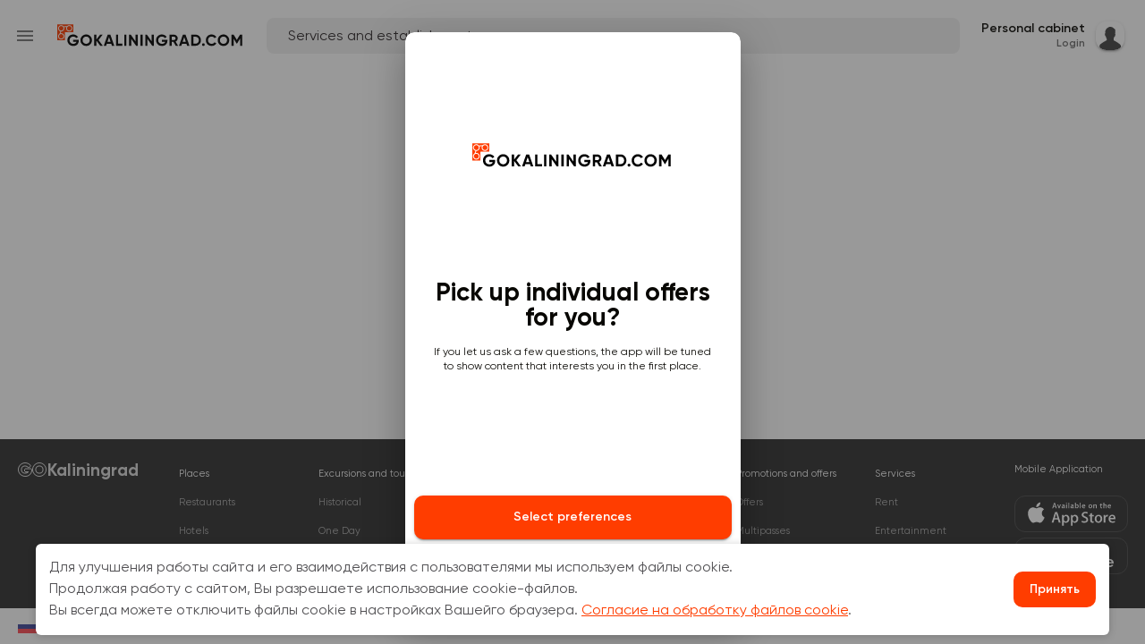

--- FILE ---
content_type: application/javascript
request_url: https://gokaliningrad.com/static/js/chunk-393120b0.4a949d48.js
body_size: 390987
content:
(window["webpackJsonp"]=window["webpackJsonp"]||[]).push([["chunk-393120b0"],{"0733":function(t,e,i){"use strict";function n(){return"ontouchstart"in window||navigator.maxTouchPoints>0||navigator.msMaxTouchPoints>0}i.d(e,"a",(function(){return n}))},"0d8e":function(t,e,i){},"10f7":function(t,e,i){},2573:function(t,e,i){(function(t,i){i(e)})(0,(function(t){"use strict";var e=L.MarkerClusterGroup=L.FeatureGroup.extend({options:{maxClusterRadius:80,iconCreateFunction:null,clusterPane:L.Marker.prototype.options.pane,spiderfyOnEveryZoom:!1,spiderfyOnMaxZoom:!0,showCoverageOnHover:!0,zoomToBoundsOnClick:!0,singleMarkerMode:!1,disableClusteringAtZoom:null,removeOutsideVisibleBounds:!0,animate:!0,animateAddingMarkers:!1,spiderfyShapePositions:null,spiderfyDistanceMultiplier:1,spiderLegPolylineOptions:{weight:1.5,color:"#222",opacity:.5},chunkedLoading:!1,chunkInterval:200,chunkDelay:50,chunkProgress:null,polygonOptions:{}},initialize:function(t){L.Util.setOptions(this,t),this.options.iconCreateFunction||(this.options.iconCreateFunction=this._defaultIconCreateFunction),this._featureGroup=L.featureGroup(),this._featureGroup.addEventParent(this),this._nonPointGroup=L.featureGroup(),this._nonPointGroup.addEventParent(this),this._inZoomAnimation=0,this._needsClustering=[],this._needsRemoving=[],this._currentShownBounds=null,this._queue=[],this._childMarkerEventHandlers={dragstart:this._childMarkerDragStart,move:this._childMarkerMoved,dragend:this._childMarkerDragEnd};var e=L.DomUtil.TRANSITION&&this.options.animate;L.extend(this,e?this._withAnimation:this._noAnimation),this._markerCluster=e?L.MarkerCluster:L.MarkerClusterNonAnimated},addLayer:function(t){if(t instanceof L.LayerGroup)return this.addLayers([t]);if(!t.getLatLng)return this._nonPointGroup.addLayer(t),this.fire("layeradd",{layer:t}),this;if(!this._map)return this._needsClustering.push(t),this.fire("layeradd",{layer:t}),this;if(this.hasLayer(t))return this;this._unspiderfy&&this._unspiderfy(),this._addLayer(t,this._maxZoom),this.fire("layeradd",{layer:t}),this._topClusterLevel._recalculateBounds(),this._refreshClustersIcons();var e=t,i=this._zoom;if(t.__parent)while(e.__parent._zoom>=i)e=e.__parent;return this._currentShownBounds.contains(e.getLatLng())&&(this.options.animateAddingMarkers?this._animationAddLayer(t,e):this._animationAddLayerNonAnimated(t,e)),this},removeLayer:function(t){return t instanceof L.LayerGroup?this.removeLayers([t]):t.getLatLng?this._map?t.__parent?(this._unspiderfy&&(this._unspiderfy(),this._unspiderfyLayer(t)),this._removeLayer(t,!0),this.fire("layerremove",{layer:t}),this._topClusterLevel._recalculateBounds(),this._refreshClustersIcons(),t.off(this._childMarkerEventHandlers,this),this._featureGroup.hasLayer(t)&&(this._featureGroup.removeLayer(t),t.clusterShow&&t.clusterShow()),this):this:(!this._arraySplice(this._needsClustering,t)&&this.hasLayer(t)&&this._needsRemoving.push({layer:t,latlng:t._latlng}),this.fire("layerremove",{layer:t}),this):(this._nonPointGroup.removeLayer(t),this.fire("layerremove",{layer:t}),this)},addLayers:function(t,e){if(!L.Util.isArray(t))return this.addLayer(t);var i,n=this._featureGroup,o=this._nonPointGroup,r=this.options.chunkedLoading,s=this.options.chunkInterval,a=this.options.chunkProgress,l=t.length,u=0,c=!0;if(this._map){var p=(new Date).getTime(),d=L.bind((function(){var h=(new Date).getTime();for(this._map&&this._unspiderfy&&this._unspiderfy();u<l;u++){if(r&&u%200===0){var m=(new Date).getTime()-h;if(m>s)break}if(i=t[u],i instanceof L.LayerGroup)c&&(t=t.slice(),c=!1),this._extractNonGroupLayers(i,t),l=t.length;else if(i.getLatLng){if(!this.hasLayer(i)&&(this._addLayer(i,this._maxZoom),e||this.fire("layeradd",{layer:i}),i.__parent&&2===i.__parent.getChildCount())){var f=i.__parent.getAllChildMarkers(),y=f[0]===i?f[1]:f[0];n.removeLayer(y)}}else o.addLayer(i),e||this.fire("layeradd",{layer:i})}a&&a(u,l,(new Date).getTime()-p),u===l?(this._topClusterLevel._recalculateBounds(),this._refreshClustersIcons(),this._topClusterLevel._recursivelyAddChildrenToMap(null,this._zoom,this._currentShownBounds)):setTimeout(d,this.options.chunkDelay)}),this);d()}else for(var h=this._needsClustering;u<l;u++)i=t[u],i instanceof L.LayerGroup?(c&&(t=t.slice(),c=!1),this._extractNonGroupLayers(i,t),l=t.length):i.getLatLng?this.hasLayer(i)||h.push(i):o.addLayer(i);return this},removeLayers:function(t){var e,i,n=t.length,o=this._featureGroup,r=this._nonPointGroup,s=!0;if(!this._map){for(e=0;e<n;e++)i=t[e],i instanceof L.LayerGroup?(s&&(t=t.slice(),s=!1),this._extractNonGroupLayers(i,t),n=t.length):(this._arraySplice(this._needsClustering,i),r.removeLayer(i),this.hasLayer(i)&&this._needsRemoving.push({layer:i,latlng:i._latlng}),this.fire("layerremove",{layer:i}));return this}if(this._unspiderfy){this._unspiderfy();var a=t.slice(),l=n;for(e=0;e<l;e++)i=a[e],i instanceof L.LayerGroup?(this._extractNonGroupLayers(i,a),l=a.length):this._unspiderfyLayer(i)}for(e=0;e<n;e++)i=t[e],i instanceof L.LayerGroup?(s&&(t=t.slice(),s=!1),this._extractNonGroupLayers(i,t),n=t.length):i.__parent?(this._removeLayer(i,!0,!0),this.fire("layerremove",{layer:i}),o.hasLayer(i)&&(o.removeLayer(i),i.clusterShow&&i.clusterShow())):(r.removeLayer(i),this.fire("layerremove",{layer:i}));return this._topClusterLevel._recalculateBounds(),this._refreshClustersIcons(),this._topClusterLevel._recursivelyAddChildrenToMap(null,this._zoom,this._currentShownBounds),this},clearLayers:function(){return this._map||(this._needsClustering=[],this._needsRemoving=[],delete this._gridClusters,delete this._gridUnclustered),this._noanimationUnspiderfy&&this._noanimationUnspiderfy(),this._featureGroup.clearLayers(),this._nonPointGroup.clearLayers(),this.eachLayer((function(t){t.off(this._childMarkerEventHandlers,this),delete t.__parent}),this),this._map&&this._generateInitialClusters(),this},getBounds:function(){var t=new L.LatLngBounds;this._topClusterLevel&&t.extend(this._topClusterLevel._bounds);for(var e=this._needsClustering.length-1;e>=0;e--)t.extend(this._needsClustering[e].getLatLng());return t.extend(this._nonPointGroup.getBounds()),t},eachLayer:function(t,e){var i,n,o,r=this._needsClustering.slice(),s=this._needsRemoving;for(this._topClusterLevel&&this._topClusterLevel.getAllChildMarkers(r),n=r.length-1;n>=0;n--){for(i=!0,o=s.length-1;o>=0;o--)if(s[o].layer===r[n]){i=!1;break}i&&t.call(e,r[n])}this._nonPointGroup.eachLayer(t,e)},getLayers:function(){var t=[];return this.eachLayer((function(e){t.push(e)})),t},getLayer:function(t){var e=null;return t=parseInt(t,10),this.eachLayer((function(i){L.stamp(i)===t&&(e=i)})),e},hasLayer:function(t){if(!t)return!1;var e,i=this._needsClustering;for(e=i.length-1;e>=0;e--)if(i[e]===t)return!0;for(i=this._needsRemoving,e=i.length-1;e>=0;e--)if(i[e].layer===t)return!1;return!(!t.__parent||t.__parent._group!==this)||this._nonPointGroup.hasLayer(t)},zoomToShowLayer:function(t,e){var i=this._map;"function"!==typeof e&&(e=function(){});var n=function(){!i.hasLayer(t)&&!i.hasLayer(t.__parent)||this._inZoomAnimation||(this._map.off("moveend",n,this),this.off("animationend",n,this),i.hasLayer(t)?e():t.__parent._icon&&(this.once("spiderfied",e,this),t.__parent.spiderfy()))};t._icon&&this._map.getBounds().contains(t.getLatLng())?e():t.__parent._zoom<Math.round(this._map._zoom)?(this._map.on("moveend",n,this),this._map.panTo(t.getLatLng())):(this._map.on("moveend",n,this),this.on("animationend",n,this),t.__parent.zoomToBounds())},onAdd:function(t){var e,i,n;if(this._map=t,!isFinite(this._map.getMaxZoom()))throw"Map has no maxZoom specified";for(this._featureGroup.addTo(t),this._nonPointGroup.addTo(t),this._gridClusters||this._generateInitialClusters(),this._maxLat=t.options.crs.projection.MAX_LATITUDE,e=0,i=this._needsRemoving.length;e<i;e++)n=this._needsRemoving[e],n.newlatlng=n.layer._latlng,n.layer._latlng=n.latlng;for(e=0,i=this._needsRemoving.length;e<i;e++)n=this._needsRemoving[e],this._removeLayer(n.layer,!0),n.layer._latlng=n.newlatlng;this._needsRemoving=[],this._zoom=Math.round(this._map._zoom),this._currentShownBounds=this._getExpandedVisibleBounds(),this._map.on("zoomend",this._zoomEnd,this),this._map.on("moveend",this._moveEnd,this),this._spiderfierOnAdd&&this._spiderfierOnAdd(),this._bindEvents(),i=this._needsClustering,this._needsClustering=[],this.addLayers(i,!0)},onRemove:function(t){t.off("zoomend",this._zoomEnd,this),t.off("moveend",this._moveEnd,this),this._unbindEvents(),this._map._mapPane.className=this._map._mapPane.className.replace(" leaflet-cluster-anim",""),this._spiderfierOnRemove&&this._spiderfierOnRemove(),delete this._maxLat,this._hideCoverage(),this._featureGroup.remove(),this._nonPointGroup.remove(),this._featureGroup.clearLayers(),this._map=null},getVisibleParent:function(t){var e=t;while(e&&!e._icon)e=e.__parent;return e||null},_arraySplice:function(t,e){for(var i=t.length-1;i>=0;i--)if(t[i]===e)return t.splice(i,1),!0},_removeFromGridUnclustered:function(t,e){for(var i=this._map,n=this._gridUnclustered,o=Math.floor(this._map.getMinZoom());e>=o;e--)if(!n[e].removeObject(t,i.project(t.getLatLng(),e)))break},_childMarkerDragStart:function(t){t.target.__dragStart=t.target._latlng},_childMarkerMoved:function(t){if(!this._ignoreMove&&!t.target.__dragStart){var e=t.target._popup&&t.target._popup.isOpen();this._moveChild(t.target,t.oldLatLng,t.latlng),e&&t.target.openPopup()}},_moveChild:function(t,e,i){t._latlng=e,this.removeLayer(t),t._latlng=i,this.addLayer(t)},_childMarkerDragEnd:function(t){var e=t.target.__dragStart;delete t.target.__dragStart,e&&this._moveChild(t.target,e,t.target._latlng)},_removeLayer:function(t,e,i){var n=this._gridClusters,o=this._gridUnclustered,r=this._featureGroup,s=this._map,a=Math.floor(this._map.getMinZoom());e&&this._removeFromGridUnclustered(t,this._maxZoom);var l,u=t.__parent,c=u._markers;this._arraySplice(c,t);while(u){if(u._childCount--,u._boundsNeedUpdate=!0,u._zoom<a)break;e&&u._childCount<=1?(l=u._markers[0]===t?u._markers[1]:u._markers[0],n[u._zoom].removeObject(u,s.project(u._cLatLng,u._zoom)),o[u._zoom].addObject(l,s.project(l.getLatLng(),u._zoom)),this._arraySplice(u.__parent._childClusters,u),u.__parent._markers.push(l),l.__parent=u.__parent,u._icon&&(r.removeLayer(u),i||r.addLayer(l))):u._iconNeedsUpdate=!0,u=u.__parent}delete t.__parent},_isOrIsParent:function(t,e){while(e){if(t===e)return!0;e=e.parentNode}return!1},fire:function(t,e,i){if(e&&e.layer instanceof L.MarkerCluster){if(e.originalEvent&&this._isOrIsParent(e.layer._icon,e.originalEvent.relatedTarget))return;t="cluster"+t}L.FeatureGroup.prototype.fire.call(this,t,e,i)},listens:function(t,e){return L.FeatureGroup.prototype.listens.call(this,t,e)||L.FeatureGroup.prototype.listens.call(this,"cluster"+t,e)},_defaultIconCreateFunction:function(t){var e=t.getChildCount(),i=" marker-cluster-";return i+=e<10?"small":e<100?"medium":"large",new L.DivIcon({html:"<div><span>"+e+"</span></div>",className:"marker-cluster"+i,iconSize:new L.Point(40,40)})},_bindEvents:function(){var t=this._map,e=this.options.spiderfyOnMaxZoom,i=this.options.showCoverageOnHover,n=this.options.zoomToBoundsOnClick,o=this.options.spiderfyOnEveryZoom;(e||n||o)&&this.on("clusterclick clusterkeypress",this._zoomOrSpiderfy,this),i&&(this.on("clustermouseover",this._showCoverage,this),this.on("clustermouseout",this._hideCoverage,this),t.on("zoomend",this._hideCoverage,this))},_zoomOrSpiderfy:function(t){var e=t.layer,i=e;if("clusterkeypress"!==t.type||!t.originalEvent||13===t.originalEvent.keyCode){while(1===i._childClusters.length)i=i._childClusters[0];i._zoom===this._maxZoom&&i._childCount===e._childCount&&this.options.spiderfyOnMaxZoom?e.spiderfy():this.options.zoomToBoundsOnClick&&e.zoomToBounds(),this.options.spiderfyOnEveryZoom&&e.spiderfy(),t.originalEvent&&13===t.originalEvent.keyCode&&this._map._container.focus()}},_showCoverage:function(t){var e=this._map;this._inZoomAnimation||(this._shownPolygon&&e.removeLayer(this._shownPolygon),t.layer.getChildCount()>2&&t.layer!==this._spiderfied&&(this._shownPolygon=new L.Polygon(t.layer.getConvexHull(),this.options.polygonOptions),e.addLayer(this._shownPolygon)))},_hideCoverage:function(){this._shownPolygon&&(this._map.removeLayer(this._shownPolygon),this._shownPolygon=null)},_unbindEvents:function(){var t=this.options.spiderfyOnMaxZoom,e=this.options.showCoverageOnHover,i=this.options.zoomToBoundsOnClick,n=this.options.spiderfyOnEveryZoom,o=this._map;(t||i||n)&&this.off("clusterclick clusterkeypress",this._zoomOrSpiderfy,this),e&&(this.off("clustermouseover",this._showCoverage,this),this.off("clustermouseout",this._hideCoverage,this),o.off("zoomend",this._hideCoverage,this))},_zoomEnd:function(){this._map&&(this._mergeSplitClusters(),this._zoom=Math.round(this._map._zoom),this._currentShownBounds=this._getExpandedVisibleBounds())},_moveEnd:function(){if(!this._inZoomAnimation){var t=this._getExpandedVisibleBounds();this._topClusterLevel._recursivelyRemoveChildrenFromMap(this._currentShownBounds,Math.floor(this._map.getMinZoom()),this._zoom,t),this._topClusterLevel._recursivelyAddChildrenToMap(null,Math.round(this._map._zoom),t),this._currentShownBounds=t}},_generateInitialClusters:function(){var t=Math.ceil(this._map.getMaxZoom()),e=Math.floor(this._map.getMinZoom()),i=this.options.maxClusterRadius,n=i;"function"!==typeof i&&(n=function(){return i}),null!==this.options.disableClusteringAtZoom&&(t=this.options.disableClusteringAtZoom-1),this._maxZoom=t,this._gridClusters={},this._gridUnclustered={};for(var o=t;o>=e;o--)this._gridClusters[o]=new L.DistanceGrid(n(o)),this._gridUnclustered[o]=new L.DistanceGrid(n(o));this._topClusterLevel=new this._markerCluster(this,e-1)},_addLayer:function(t,e){var i,n,o=this._gridClusters,r=this._gridUnclustered,s=Math.floor(this._map.getMinZoom());for(this.options.singleMarkerMode&&this._overrideMarkerIcon(t),t.on(this._childMarkerEventHandlers,this);e>=s;e--){i=this._map.project(t.getLatLng(),e);var a=o[e].getNearObject(i);if(a)return a._addChild(t),void(t.__parent=a);if(a=r[e].getNearObject(i),a){var l=a.__parent;l&&this._removeLayer(a,!1);var u=new this._markerCluster(this,e,a,t);o[e].addObject(u,this._map.project(u._cLatLng,e)),a.__parent=u,t.__parent=u;var c=u;for(n=e-1;n>l._zoom;n--)c=new this._markerCluster(this,n,c),o[n].addObject(c,this._map.project(a.getLatLng(),n));return l._addChild(c),void this._removeFromGridUnclustered(a,e)}r[e].addObject(t,i)}this._topClusterLevel._addChild(t),t.__parent=this._topClusterLevel},_refreshClustersIcons:function(){this._featureGroup.eachLayer((function(t){t instanceof L.MarkerCluster&&t._iconNeedsUpdate&&t._updateIcon()}))},_enqueue:function(t){this._queue.push(t),this._queueTimeout||(this._queueTimeout=setTimeout(L.bind(this._processQueue,this),300))},_processQueue:function(){for(var t=0;t<this._queue.length;t++)this._queue[t].call(this);this._queue.length=0,clearTimeout(this._queueTimeout),this._queueTimeout=null},_mergeSplitClusters:function(){var t=Math.round(this._map._zoom);this._processQueue(),this._zoom<t&&this._currentShownBounds.intersects(this._getExpandedVisibleBounds())?(this._animationStart(),this._topClusterLevel._recursivelyRemoveChildrenFromMap(this._currentShownBounds,Math.floor(this._map.getMinZoom()),this._zoom,this._getExpandedVisibleBounds()),this._animationZoomIn(this._zoom,t)):this._zoom>t?(this._animationStart(),this._animationZoomOut(this._zoom,t)):this._moveEnd()},_getExpandedVisibleBounds:function(){return this.options.removeOutsideVisibleBounds?L.Browser.mobile?this._checkBoundsMaxLat(this._map.getBounds()):this._checkBoundsMaxLat(this._map.getBounds().pad(1)):this._mapBoundsInfinite},_checkBoundsMaxLat:function(t){var e=this._maxLat;return void 0!==e&&(t.getNorth()>=e&&(t._northEast.lat=1/0),t.getSouth()<=-e&&(t._southWest.lat=-1/0)),t},_animationAddLayerNonAnimated:function(t,e){if(e===t)this._featureGroup.addLayer(t);else if(2===e._childCount){e._addToMap();var i=e.getAllChildMarkers();this._featureGroup.removeLayer(i[0]),this._featureGroup.removeLayer(i[1])}else e._updateIcon()},_extractNonGroupLayers:function(t,e){var i,n=t.getLayers(),o=0;for(e=e||[];o<n.length;o++)i=n[o],i instanceof L.LayerGroup?this._extractNonGroupLayers(i,e):e.push(i);return e},_overrideMarkerIcon:function(t){var e=t.options.icon=this.options.iconCreateFunction({getChildCount:function(){return 1},getAllChildMarkers:function(){return[t]}});return e}});L.MarkerClusterGroup.include({_mapBoundsInfinite:new L.LatLngBounds(new L.LatLng(-1/0,-1/0),new L.LatLng(1/0,1/0))}),L.MarkerClusterGroup.include({_noAnimation:{_animationStart:function(){},_animationZoomIn:function(t,e){this._topClusterLevel._recursivelyRemoveChildrenFromMap(this._currentShownBounds,Math.floor(this._map.getMinZoom()),t),this._topClusterLevel._recursivelyAddChildrenToMap(null,e,this._getExpandedVisibleBounds()),this.fire("animationend")},_animationZoomOut:function(t,e){this._topClusterLevel._recursivelyRemoveChildrenFromMap(this._currentShownBounds,Math.floor(this._map.getMinZoom()),t),this._topClusterLevel._recursivelyAddChildrenToMap(null,e,this._getExpandedVisibleBounds()),this.fire("animationend")},_animationAddLayer:function(t,e){this._animationAddLayerNonAnimated(t,e)}},_withAnimation:{_animationStart:function(){this._map._mapPane.className+=" leaflet-cluster-anim",this._inZoomAnimation++},_animationZoomIn:function(t,e){var i,n=this._getExpandedVisibleBounds(),o=this._featureGroup,r=Math.floor(this._map.getMinZoom());this._ignoreMove=!0,this._topClusterLevel._recursively(n,t,r,(function(r){var s,a=r._latlng,l=r._markers;for(n.contains(a)||(a=null),r._isSingleParent()&&t+1===e?(o.removeLayer(r),r._recursivelyAddChildrenToMap(null,e,n)):(r.clusterHide(),r._recursivelyAddChildrenToMap(a,e,n)),i=l.length-1;i>=0;i--)s=l[i],n.contains(s._latlng)||o.removeLayer(s)})),this._forceLayout(),this._topClusterLevel._recursivelyBecomeVisible(n,e),o.eachLayer((function(t){t instanceof L.MarkerCluster||!t._icon||t.clusterShow()})),this._topClusterLevel._recursively(n,t,e,(function(t){t._recursivelyRestoreChildPositions(e)})),this._ignoreMove=!1,this._enqueue((function(){this._topClusterLevel._recursively(n,t,r,(function(t){o.removeLayer(t),t.clusterShow()})),this._animationEnd()}))},_animationZoomOut:function(t,e){this._animationZoomOutSingle(this._topClusterLevel,t-1,e),this._topClusterLevel._recursivelyAddChildrenToMap(null,e,this._getExpandedVisibleBounds()),this._topClusterLevel._recursivelyRemoveChildrenFromMap(this._currentShownBounds,Math.floor(this._map.getMinZoom()),t,this._getExpandedVisibleBounds())},_animationAddLayer:function(t,e){var i=this,n=this._featureGroup;n.addLayer(t),e!==t&&(e._childCount>2?(e._updateIcon(),this._forceLayout(),this._animationStart(),t._setPos(this._map.latLngToLayerPoint(e.getLatLng())),t.clusterHide(),this._enqueue((function(){n.removeLayer(t),t.clusterShow(),i._animationEnd()}))):(this._forceLayout(),i._animationStart(),i._animationZoomOutSingle(e,this._map.getMaxZoom(),this._zoom)))}},_animationZoomOutSingle:function(t,e,i){var n=this._getExpandedVisibleBounds(),o=Math.floor(this._map.getMinZoom());t._recursivelyAnimateChildrenInAndAddSelfToMap(n,o,e+1,i);var r=this;this._forceLayout(),t._recursivelyBecomeVisible(n,i),this._enqueue((function(){if(1===t._childCount){var s=t._markers[0];this._ignoreMove=!0,s.setLatLng(s.getLatLng()),this._ignoreMove=!1,s.clusterShow&&s.clusterShow()}else t._recursively(n,i,o,(function(t){t._recursivelyRemoveChildrenFromMap(n,o,e+1)}));r._animationEnd()}))},_animationEnd:function(){this._map&&(this._map._mapPane.className=this._map._mapPane.className.replace(" leaflet-cluster-anim","")),this._inZoomAnimation--,this.fire("animationend")},_forceLayout:function(){L.Util.falseFn(document.body.offsetWidth)}}),L.markerClusterGroup=function(t){return new L.MarkerClusterGroup(t)};var i=L.MarkerCluster=L.Marker.extend({options:L.Icon.prototype.options,initialize:function(t,e,i,n){L.Marker.prototype.initialize.call(this,i?i._cLatLng||i.getLatLng():new L.LatLng(0,0),{icon:this,pane:t.options.clusterPane}),this._group=t,this._zoom=e,this._markers=[],this._childClusters=[],this._childCount=0,this._iconNeedsUpdate=!0,this._boundsNeedUpdate=!0,this._bounds=new L.LatLngBounds,i&&this._addChild(i),n&&this._addChild(n)},getAllChildMarkers:function(t,e){t=t||[];for(var i=this._childClusters.length-1;i>=0;i--)this._childClusters[i].getAllChildMarkers(t,e);for(var n=this._markers.length-1;n>=0;n--)e&&this._markers[n].__dragStart||t.push(this._markers[n]);return t},getChildCount:function(){return this._childCount},zoomToBounds:function(t){var e,i=this._childClusters.slice(),n=this._group._map,o=n.getBoundsZoom(this._bounds),r=this._zoom+1,s=n.getZoom();while(i.length>0&&o>r){r++;var a=[];for(e=0;e<i.length;e++)a=a.concat(i[e]._childClusters);i=a}o>r?this._group._map.setView(this._latlng,r):o<=s?this._group._map.setView(this._latlng,s+1):this._group._map.fitBounds(this._bounds,t)},getBounds:function(){var t=new L.LatLngBounds;return t.extend(this._bounds),t},_updateIcon:function(){this._iconNeedsUpdate=!0,this._icon&&this.setIcon(this)},createIcon:function(){return this._iconNeedsUpdate&&(this._iconObj=this._group.options.iconCreateFunction(this),this._iconNeedsUpdate=!1),this._iconObj.createIcon()},createShadow:function(){return this._iconObj.createShadow()},_addChild:function(t,e){this._iconNeedsUpdate=!0,this._boundsNeedUpdate=!0,this._setClusterCenter(t),t instanceof L.MarkerCluster?(e||(this._childClusters.push(t),t.__parent=this),this._childCount+=t._childCount):(e||this._markers.push(t),this._childCount++),this.__parent&&this.__parent._addChild(t,!0)},_setClusterCenter:function(t){this._cLatLng||(this._cLatLng=t._cLatLng||t._latlng)},_resetBounds:function(){var t=this._bounds;t._southWest&&(t._southWest.lat=1/0,t._southWest.lng=1/0),t._northEast&&(t._northEast.lat=-1/0,t._northEast.lng=-1/0)},_recalculateBounds:function(){var t,e,i,n,o=this._markers,r=this._childClusters,s=0,a=0,l=this._childCount;if(0!==l){for(this._resetBounds(),t=0;t<o.length;t++)i=o[t]._latlng,this._bounds.extend(i),s+=i.lat,a+=i.lng;for(t=0;t<r.length;t++)e=r[t],e._boundsNeedUpdate&&e._recalculateBounds(),this._bounds.extend(e._bounds),i=e._wLatLng,n=e._childCount,s+=i.lat*n,a+=i.lng*n;this._latlng=this._wLatLng=new L.LatLng(s/l,a/l),this._boundsNeedUpdate=!1}},_addToMap:function(t){t&&(this._backupLatlng=this._latlng,this.setLatLng(t)),this._group._featureGroup.addLayer(this)},_recursivelyAnimateChildrenIn:function(t,e,i){this._recursively(t,this._group._map.getMinZoom(),i-1,(function(t){var i,n,o=t._markers;for(i=o.length-1;i>=0;i--)n=o[i],n._icon&&(n._setPos(e),n.clusterHide())}),(function(t){var i,n,o=t._childClusters;for(i=o.length-1;i>=0;i--)n=o[i],n._icon&&(n._setPos(e),n.clusterHide())}))},_recursivelyAnimateChildrenInAndAddSelfToMap:function(t,e,i,n){this._recursively(t,n,e,(function(o){o._recursivelyAnimateChildrenIn(t,o._group._map.latLngToLayerPoint(o.getLatLng()).round(),i),o._isSingleParent()&&i-1===n?(o.clusterShow(),o._recursivelyRemoveChildrenFromMap(t,e,i)):o.clusterHide(),o._addToMap()}))},_recursivelyBecomeVisible:function(t,e){this._recursively(t,this._group._map.getMinZoom(),e,null,(function(t){t.clusterShow()}))},_recursivelyAddChildrenToMap:function(t,e,i){this._recursively(i,this._group._map.getMinZoom()-1,e,(function(n){if(e!==n._zoom)for(var o=n._markers.length-1;o>=0;o--){var r=n._markers[o];i.contains(r._latlng)&&(t&&(r._backupLatlng=r.getLatLng(),r.setLatLng(t),r.clusterHide&&r.clusterHide()),n._group._featureGroup.addLayer(r))}}),(function(e){e._addToMap(t)}))},_recursivelyRestoreChildPositions:function(t){for(var e=this._markers.length-1;e>=0;e--){var i=this._markers[e];i._backupLatlng&&(i.setLatLng(i._backupLatlng),delete i._backupLatlng)}if(t-1===this._zoom)for(var n=this._childClusters.length-1;n>=0;n--)this._childClusters[n]._restorePosition();else for(var o=this._childClusters.length-1;o>=0;o--)this._childClusters[o]._recursivelyRestoreChildPositions(t)},_restorePosition:function(){this._backupLatlng&&(this.setLatLng(this._backupLatlng),delete this._backupLatlng)},_recursivelyRemoveChildrenFromMap:function(t,e,i,n){var o,r;this._recursively(t,e-1,i-1,(function(t){for(r=t._markers.length-1;r>=0;r--)o=t._markers[r],n&&n.contains(o._latlng)||(t._group._featureGroup.removeLayer(o),o.clusterShow&&o.clusterShow())}),(function(t){for(r=t._childClusters.length-1;r>=0;r--)o=t._childClusters[r],n&&n.contains(o._latlng)||(t._group._featureGroup.removeLayer(o),o.clusterShow&&o.clusterShow())}))},_recursively:function(t,e,i,n,o){var r,s,a=this._childClusters,l=this._zoom;if(e<=l&&(n&&n(this),o&&l===i&&o(this)),l<e||l<i)for(r=a.length-1;r>=0;r--)s=a[r],s._boundsNeedUpdate&&s._recalculateBounds(),t.intersects(s._bounds)&&s._recursively(t,e,i,n,o)},_isSingleParent:function(){return this._childClusters.length>0&&this._childClusters[0]._childCount===this._childCount}});L.Marker.include({clusterHide:function(){var t=this.options.opacity;return this.setOpacity(0),this.options.opacity=t,this},clusterShow:function(){return this.setOpacity(this.options.opacity)}}),L.DistanceGrid=function(t){this._cellSize=t,this._sqCellSize=t*t,this._grid={},this._objectPoint={}},L.DistanceGrid.prototype={addObject:function(t,e){var i=this._getCoord(e.x),n=this._getCoord(e.y),o=this._grid,r=o[n]=o[n]||{},s=r[i]=r[i]||[],a=L.Util.stamp(t);this._objectPoint[a]=e,s.push(t)},updateObject:function(t,e){this.removeObject(t),this.addObject(t,e)},removeObject:function(t,e){var i,n,o=this._getCoord(e.x),r=this._getCoord(e.y),s=this._grid,a=s[r]=s[r]||{},l=a[o]=a[o]||[];for(delete this._objectPoint[L.Util.stamp(t)],i=0,n=l.length;i<n;i++)if(l[i]===t)return l.splice(i,1),1===n&&delete a[o],!0},eachObject:function(t,e){var i,n,o,r,s,a,l,u=this._grid;for(i in u)for(n in s=u[i],s)for(a=s[n],o=0,r=a.length;o<r;o++)l=t.call(e,a[o]),l&&(o--,r--)},getNearObject:function(t){var e,i,n,o,r,s,a,l,u=this._getCoord(t.x),c=this._getCoord(t.y),p=this._objectPoint,d=this._sqCellSize,h=null;for(e=c-1;e<=c+1;e++)if(o=this._grid[e],o)for(i=u-1;i<=u+1;i++)if(r=o[i],r)for(n=0,s=r.length;n<s;n++)a=r[n],l=this._sqDist(p[L.Util.stamp(a)],t),(l<d||l<=d&&null===h)&&(d=l,h=a);return h},_getCoord:function(t){var e=Math.floor(t/this._cellSize);return isFinite(e)?e:t},_sqDist:function(t,e){var i=e.x-t.x,n=e.y-t.y;return i*i+n*n}},function(){L.QuickHull={getDistant:function(t,e){var i=e[1].lat-e[0].lat,n=e[0].lng-e[1].lng;return n*(t.lat-e[0].lat)+i*(t.lng-e[0].lng)},findMostDistantPointFromBaseLine:function(t,e){var i,n,o,r=0,s=null,a=[];for(i=e.length-1;i>=0;i--)n=e[i],o=this.getDistant(n,t),o>0&&(a.push(n),o>r&&(r=o,s=n));return{maxPoint:s,newPoints:a}},buildConvexHull:function(t,e){var i=[],n=this.findMostDistantPointFromBaseLine(t,e);return n.maxPoint?(i=i.concat(this.buildConvexHull([t[0],n.maxPoint],n.newPoints)),i=i.concat(this.buildConvexHull([n.maxPoint,t[1]],n.newPoints)),i):[t[0]]},getConvexHull:function(t){var e,i=!1,n=!1,o=!1,r=!1,s=null,a=null,l=null,u=null,c=null,p=null;for(e=t.length-1;e>=0;e--){var d=t[e];(!1===i||d.lat>i)&&(s=d,i=d.lat),(!1===n||d.lat<n)&&(a=d,n=d.lat),(!1===o||d.lng>o)&&(l=d,o=d.lng),(!1===r||d.lng<r)&&(u=d,r=d.lng)}n!==i?(p=a,c=s):(p=u,c=l);var h=[].concat(this.buildConvexHull([p,c],t),this.buildConvexHull([c,p],t));return h}}}(),L.MarkerCluster.include({getConvexHull:function(){var t,e,i=this.getAllChildMarkers(),n=[];for(e=i.length-1;e>=0;e--)t=i[e].getLatLng(),n.push(t);return L.QuickHull.getConvexHull(n)}}),L.MarkerCluster.include({_2PI:2*Math.PI,_circleFootSeparation:25,_circleStartAngle:0,_spiralFootSeparation:28,_spiralLengthStart:11,_spiralLengthFactor:5,_circleSpiralSwitchover:9,spiderfy:function(){if(this._group._spiderfied!==this&&!this._group._inZoomAnimation){var t,e=this.getAllChildMarkers(null,!0),i=this._group,n=i._map,o=n.latLngToLayerPoint(this._latlng);this._group._unspiderfy(),this._group._spiderfied=this,this._group.options.spiderfyShapePositions?t=this._group.options.spiderfyShapePositions(e.length,o):e.length>=this._circleSpiralSwitchover?t=this._generatePointsSpiral(e.length,o):(o.y+=10,t=this._generatePointsCircle(e.length,o)),this._animationSpiderfy(e,t)}},unspiderfy:function(t){this._group._inZoomAnimation||(this._animationUnspiderfy(t),this._group._spiderfied=null)},_generatePointsCircle:function(t,e){var i,n,o=this._group.options.spiderfyDistanceMultiplier*this._circleFootSeparation*(2+t),r=o/this._2PI,s=this._2PI/t,a=[];for(r=Math.max(r,35),a.length=t,i=0;i<t;i++)n=this._circleStartAngle+i*s,a[i]=new L.Point(e.x+r*Math.cos(n),e.y+r*Math.sin(n))._round();return a},_generatePointsSpiral:function(t,e){var i,n=this._group.options.spiderfyDistanceMultiplier,o=n*this._spiralLengthStart,r=n*this._spiralFootSeparation,s=n*this._spiralLengthFactor*this._2PI,a=0,l=[];for(l.length=t,i=t;i>=0;i--)i<t&&(l[i]=new L.Point(e.x+o*Math.cos(a),e.y+o*Math.sin(a))._round()),a+=r/o+5e-4*i,o+=s/a;return l},_noanimationUnspiderfy:function(){var t,e,i=this._group,n=i._map,o=i._featureGroup,r=this.getAllChildMarkers(null,!0);for(i._ignoreMove=!0,this.setOpacity(1),e=r.length-1;e>=0;e--)t=r[e],o.removeLayer(t),t._preSpiderfyLatlng&&(t.setLatLng(t._preSpiderfyLatlng),delete t._preSpiderfyLatlng),t.setZIndexOffset&&t.setZIndexOffset(0),t._spiderLeg&&(n.removeLayer(t._spiderLeg),delete t._spiderLeg);i.fire("unspiderfied",{cluster:this,markers:r}),i._ignoreMove=!1,i._spiderfied=null}}),L.MarkerClusterNonAnimated=L.MarkerCluster.extend({_animationSpiderfy:function(t,e){var i,n,o,r,s=this._group,a=s._map,l=s._featureGroup,u=this._group.options.spiderLegPolylineOptions;for(s._ignoreMove=!0,i=0;i<t.length;i++)r=a.layerPointToLatLng(e[i]),n=t[i],o=new L.Polyline([this._latlng,r],u),a.addLayer(o),n._spiderLeg=o,n._preSpiderfyLatlng=n._latlng,n.setLatLng(r),n.setZIndexOffset&&n.setZIndexOffset(1e6),l.addLayer(n);this.setOpacity(.3),s._ignoreMove=!1,s.fire("spiderfied",{cluster:this,markers:t})},_animationUnspiderfy:function(){this._noanimationUnspiderfy()}}),L.MarkerCluster.include({_animationSpiderfy:function(t,e){var i,n,o,r,s,a,l=this,u=this._group,c=u._map,p=u._featureGroup,d=this._latlng,h=c.latLngToLayerPoint(d),m=L.Path.SVG,f=L.extend({},this._group.options.spiderLegPolylineOptions),y=f.opacity;for(void 0===y&&(y=L.MarkerClusterGroup.prototype.options.spiderLegPolylineOptions.opacity),m?(f.opacity=0,f.className=(f.className||"")+" leaflet-cluster-spider-leg"):f.opacity=y,u._ignoreMove=!0,i=0;i<t.length;i++)n=t[i],a=c.layerPointToLatLng(e[i]),o=new L.Polyline([d,a],f),c.addLayer(o),n._spiderLeg=o,m&&(r=o._path,s=r.getTotalLength()+.1,r.style.strokeDasharray=s,r.style.strokeDashoffset=s),n.setZIndexOffset&&n.setZIndexOffset(1e6),n.clusterHide&&n.clusterHide(),p.addLayer(n),n._setPos&&n._setPos(h);for(u._forceLayout(),u._animationStart(),i=t.length-1;i>=0;i--)a=c.layerPointToLatLng(e[i]),n=t[i],n._preSpiderfyLatlng=n._latlng,n.setLatLng(a),n.clusterShow&&n.clusterShow(),m&&(o=n._spiderLeg,r=o._path,r.style.strokeDashoffset=0,o.setStyle({opacity:y}));this.setOpacity(.3),u._ignoreMove=!1,setTimeout((function(){u._animationEnd(),u.fire("spiderfied",{cluster:l,markers:t})}),200)},_animationUnspiderfy:function(t){var e,i,n,o,r,s,a=this,l=this._group,u=l._map,c=l._featureGroup,p=t?u._latLngToNewLayerPoint(this._latlng,t.zoom,t.center):u.latLngToLayerPoint(this._latlng),d=this.getAllChildMarkers(null,!0),h=L.Path.SVG;for(l._ignoreMove=!0,l._animationStart(),this.setOpacity(1),i=d.length-1;i>=0;i--)e=d[i],e._preSpiderfyLatlng&&(e.closePopup(),e.setLatLng(e._preSpiderfyLatlng),delete e._preSpiderfyLatlng,s=!0,e._setPos&&(e._setPos(p),s=!1),e.clusterHide&&(e.clusterHide(),s=!1),s&&c.removeLayer(e),h&&(n=e._spiderLeg,o=n._path,r=o.getTotalLength()+.1,o.style.strokeDashoffset=r,n.setStyle({opacity:0})));l._ignoreMove=!1,setTimeout((function(){var t=0;for(i=d.length-1;i>=0;i--)e=d[i],e._spiderLeg&&t++;for(i=d.length-1;i>=0;i--)e=d[i],e._spiderLeg&&(e.clusterShow&&e.clusterShow(),e.setZIndexOffset&&e.setZIndexOffset(0),t>1&&c.removeLayer(e),u.removeLayer(e._spiderLeg),delete e._spiderLeg);l._animationEnd(),l.fire("unspiderfied",{cluster:a,markers:d})}),200)}}),L.MarkerClusterGroup.include({_spiderfied:null,unspiderfy:function(){this._unspiderfy.apply(this,arguments)},_spiderfierOnAdd:function(){this._map.on("click",this._unspiderfyWrapper,this),this._map.options.zoomAnimation&&this._map.on("zoomstart",this._unspiderfyZoomStart,this),this._map.on("zoomend",this._noanimationUnspiderfy,this),L.Browser.touch||this._map.getRenderer(this)},_spiderfierOnRemove:function(){this._map.off("click",this._unspiderfyWrapper,this),this._map.off("zoomstart",this._unspiderfyZoomStart,this),this._map.off("zoomanim",this._unspiderfyZoomAnim,this),this._map.off("zoomend",this._noanimationUnspiderfy,this),this._noanimationUnspiderfy()},_unspiderfyZoomStart:function(){this._map&&this._map.on("zoomanim",this._unspiderfyZoomAnim,this)},_unspiderfyZoomAnim:function(t){L.DomUtil.hasClass(this._map._mapPane,"leaflet-touching")||(this._map.off("zoomanim",this._unspiderfyZoomAnim,this),this._unspiderfy(t))},_unspiderfyWrapper:function(){this._unspiderfy()},_unspiderfy:function(t){this._spiderfied&&this._spiderfied.unspiderfy(t)},_noanimationUnspiderfy:function(){this._spiderfied&&this._spiderfied._noanimationUnspiderfy()},_unspiderfyLayer:function(t){t._spiderLeg&&(this._featureGroup.removeLayer(t),t.clusterShow&&t.clusterShow(),t.setZIndexOffset&&t.setZIndexOffset(0),this._map.removeLayer(t._spiderLeg),delete t._spiderLeg)}}),L.MarkerClusterGroup.include({refreshClusters:function(t){return t?t instanceof L.MarkerClusterGroup?t=t._topClusterLevel.getAllChildMarkers():t instanceof L.LayerGroup?t=t._layers:t instanceof L.MarkerCluster?t=t.getAllChildMarkers():t instanceof L.Marker&&(t=[t]):t=this._topClusterLevel.getAllChildMarkers(),this._flagParentsIconsNeedUpdate(t),this._refreshClustersIcons(),this.options.singleMarkerMode&&this._refreshSingleMarkerModeMarkers(t),this},_flagParentsIconsNeedUpdate:function(t){var e,i;for(e in t){i=t[e].__parent;while(i)i._iconNeedsUpdate=!0,i=i.__parent}},_refreshSingleMarkerModeMarkers:function(t){var e,i;for(e in t)i=t[e],this.hasLayer(i)&&i.setIcon(this._overrideMarkerIcon(i))}}),L.Marker.include({refreshIconOptions:function(t,e){var i=this.options.icon;return L.setOptions(i,t),this.setIcon(i),e&&this.__parent&&this.__parent._group.refreshClusters(this),this}}),t.MarkerClusterGroup=e,t.MarkerCluster=i,Object.defineProperty(t,"__esModule",{value:!0})}))},"301c":function(t,e,i){"use strict";function n(t){return t&&"object"===typeof t&&"default"in t?t["default"]:t}var o=n(i("4fb8")),r={name:"VuePlyr",props:{options:{type:Object,required:!1,default(){return{}}},emit:{type:Array,required:!1,default(){return[]}}},data(){return{player:{}}},computed:{opts(){const t=this.options;return this.options.hasOwnProperty("hideYouTubeDOMError")||(t.hideYouTubeDOMError=!0),t}},mounted(){this.player=new o(this.$el.firstChild,this.opts),this.emit.forEach(t=>{this.player.on(t,this.emitPlayerEvent)})},beforeDestroy(){try{this.player.destroy()}catch(t){this.opts.hideYouTubeDOMError&&"The YouTube player is not attached to the DOM."===t.message||console.error(t)}},methods:{emitPlayerEvent(t){this.$emit(t.type,t)}}};function s(t,e,i,n,o,r,s,a,l,u){"boolean"!==typeof s&&(l=a,a=s,s=!1);const c="function"===typeof i?i.options:i;let p;if(t&&t.render&&(c.render=t.render,c.staticRenderFns=t.staticRenderFns,c._compiled=!0,o&&(c.functional=!0)),n&&(c._scopeId=n),r?(p=function(t){t=t||this.$vnode&&this.$vnode.ssrContext||this.parent&&this.parent.$vnode&&this.parent.$vnode.ssrContext,t||"undefined"===typeof __VUE_SSR_CONTEXT__||(t=__VUE_SSR_CONTEXT__),e&&e.call(this,l(t)),t&&t._registeredComponents&&t._registeredComponents.add(r)},c._ssrRegister=p):e&&(p=s?function(t){e.call(this,u(t,this.$root.$options.shadowRoot))}:function(t){e.call(this,a(t))}),p)if(c.functional){const t=c.render;c.render=function(e,i){return p.call(i),t(e,i)}}else{const t=c.beforeCreate;c.beforeCreate=t?[].concat(t,p):[p]}return i}"undefined"!==typeof navigator&&/msie [6-9]\\b/.test(navigator.userAgent.toLowerCase());function a(t){return t||"undefined"===typeof __VUE_SSR_CONTEXT__||(t=__VUE_SSR_CONTEXT__),t?("styles"in t||(t._styles=t._styles||{},Object.defineProperty(t,"styles",{enumerable:!0,get:()=>t._renderStyles(t._styles)}),t._renderStyles=t._renderStyles||u),(e,i)=>l(e,i,t)):()=>{}}function l(t,e,i){const n=e.media||"default",o=i._styles[n]||(i._styles[n]={ids:[],css:""});if(!o.ids.includes(t)){o.media=e.media,o.ids.push(t);let i=e.source;0,o.css+=i+"\n"}}function u(t){let e="";for(const i in t){const n=t[i];e+='<style data-vue-ssr-id="'+Array.from(n.ids).join(" ")+'"'+(n.media?' media="'+n.media+'"':"")+">"+n.css+"</style>"}return e}const c=r;var p=function(){var t=this,e=t.$createElement,i=t._self._c||e;return i("div",[t._t("default")],2)},d=[];p._withStripped=!0;const h=function(t){t&&t("data-v-91800632_0",{source:"@keyframes plyr-progress{to{background-position:25px 0}}@keyframes plyr-popup{0%{opacity:.5;transform:translateY(10px)}to{opacity:1;transform:translateY(0)}}@keyframes plyr-fade-in{from{opacity:0}to{opacity:1}}.plyr{-moz-osx-font-smoothing:auto;-webkit-font-smoothing:subpixel-antialiased;direction:ltr;font-family:Avenir,\"Avenir Next\",\"Helvetica Neue\",\"Segoe UI\",Helvetica,Arial,sans-serif;font-variant-numeric:tabular-nums;font-weight:500;line-height:1.7;max-width:100%;min-width:200px;position:relative;text-shadow:none;transition:box-shadow .3s ease}.plyr audio,.plyr video{border-radius:inherit;height:auto;vertical-align:middle;width:100%}.plyr button{font:inherit;line-height:inherit;width:auto}.plyr:focus{outline:0}.plyr--full-ui{box-sizing:border-box}.plyr--full-ui *,.plyr--full-ui ::after,.plyr--full-ui ::before{box-sizing:inherit}.plyr--full-ui a,.plyr--full-ui button,.plyr--full-ui input,.plyr--full-ui label{touch-action:manipulation}.plyr__badge{background:#4a5764;border-radius:2px;color:#fff;font-size:9px;line-height:1;padding:3px 4px}.plyr--full-ui ::-webkit-media-text-track-container{display:none}.plyr__captions{animation:plyr-fade-in .3s ease;bottom:0;color:#fff;display:none;font-size:14px;left:0;padding:10px;position:absolute;text-align:center;transition:transform .4s ease-in-out;width:100%}.plyr__captions .plyr__caption{background:rgba(0,0,0,.8);border-radius:2px;-webkit-box-decoration-break:clone;box-decoration-break:clone;line-height:185%;padding:.2em .5em;white-space:pre-wrap}.plyr__captions .plyr__caption div{display:inline}.plyr__captions span:empty{display:none}@media (min-width:480px){.plyr__captions{font-size:16px;padding:20px}}@media (min-width:768px){.plyr__captions{font-size:18px}}.plyr--captions-active .plyr__captions{display:block}.plyr:not(.plyr--hide-controls) .plyr__controls:not(:empty)~.plyr__captions{transform:translateY(-40px)}.plyr__control{background:0 0;border:0;border-radius:3px;color:inherit;cursor:pointer;flex-shrink:0;overflow:visible;padding:7px;position:relative;transition:all .3s ease}.plyr__control svg{display:block;fill:currentColor;height:18px;pointer-events:none;width:18px}.plyr__control:focus{outline:0}.plyr__control.plyr__tab-focus{box-shadow:0 0 0 5px rgba(0,179,255,.5);outline:0}a.plyr__control{text-decoration:none}a.plyr__control::after,a.plyr__control::before{display:none}.plyr__control.plyr__control--pressed .icon--not-pressed,.plyr__control.plyr__control--pressed .label--not-pressed,.plyr__control:not(.plyr__control--pressed) .icon--pressed,.plyr__control:not(.plyr__control--pressed) .label--pressed{display:none}.plyr--audio .plyr__control.plyr__tab-focus,.plyr--audio .plyr__control:hover,.plyr--audio .plyr__control[aria-expanded=true]{background:#00b3ff;color:#fff}.plyr--video .plyr__control.plyr__tab-focus,.plyr--video .plyr__control:hover,.plyr--video .plyr__control[aria-expanded=true]{background:#00b3ff;color:#fff}.plyr__control--overlaid{background:rgba(0,179,255,.8);border:0;border-radius:100%;color:#fff;display:none;left:50%;padding:15px;position:absolute;top:50%;transform:translate(-50%,-50%);z-index:2}.plyr__control--overlaid svg{left:2px;position:relative}.plyr__control--overlaid:focus,.plyr__control--overlaid:hover{background:#00b3ff}.plyr--playing .plyr__control--overlaid{opacity:0;visibility:hidden}.plyr--full-ui.plyr--video .plyr__control--overlaid{display:block}.plyr--full-ui ::-webkit-media-controls{display:none}.plyr__controls{align-items:center;display:flex;justify-content:flex-end;text-align:center}.plyr__controls .plyr__progress__container{flex:1;min-width:0}.plyr__controls .plyr__controls__item{margin-left:2.5px}.plyr__controls .plyr__controls__item:first-child{margin-left:0;margin-right:auto}.plyr__controls .plyr__controls__item.plyr__progress__container{padding-left:2.5px}.plyr__controls .plyr__controls__item.plyr__time{padding:0 5px}.plyr__controls .plyr__controls__item.plyr__progress__container:first-child,.plyr__controls .plyr__controls__item.plyr__time+.plyr__time,.plyr__controls .plyr__controls__item.plyr__time:first-child{padding-left:0}.plyr__controls .plyr__controls__item.plyr__volume{padding-right:5px}.plyr__controls .plyr__controls__item.plyr__volume:first-child{padding-right:0}.plyr__controls:empty{display:none}.plyr--audio .plyr__controls{background:#fff;border-radius:inherit;color:#4a5764;padding:10px}.plyr--video .plyr__controls{background:linear-gradient(rgba(0,0,0,0),rgba(0,0,0,.7));border-bottom-left-radius:inherit;border-bottom-right-radius:inherit;bottom:0;color:#fff;left:0;padding:20px 5px 5px;position:absolute;right:0;transition:opacity .4s ease-in-out,transform .4s ease-in-out;z-index:3}@media (min-width:480px){.plyr--video .plyr__controls{padding:35px 10px 10px}}.plyr--video.plyr--hide-controls .plyr__controls{opacity:0;pointer-events:none;transform:translateY(100%)}.plyr [data-plyr=airplay],.plyr [data-plyr=captions],.plyr [data-plyr=fullscreen],.plyr [data-plyr=pip]{display:none}.plyr--airplay-supported [data-plyr=airplay],.plyr--captions-enabled [data-plyr=captions],.plyr--fullscreen-enabled [data-plyr=fullscreen],.plyr--pip-supported [data-plyr=pip]{display:inline-block}.plyr__menu{display:flex;position:relative}.plyr__menu .plyr__control svg{transition:transform .3s ease}.plyr__menu .plyr__control[aria-expanded=true] svg{transform:rotate(90deg)}.plyr__menu .plyr__control[aria-expanded=true] .plyr__tooltip{display:none}.plyr__menu__container{animation:plyr-popup .2s ease;background:rgba(255,255,255,.9);border-radius:4px;bottom:100%;box-shadow:0 1px 2px rgba(0,0,0,.15);color:#4a5764;font-size:16px;margin-bottom:10px;position:absolute;right:-3px;text-align:left;white-space:nowrap;z-index:3}.plyr__menu__container>div{overflow:hidden;transition:height .35s cubic-bezier(.4,0,.2,1),width .35s cubic-bezier(.4,0,.2,1)}.plyr__menu__container::after{border:4px solid transparent;border-top-color:rgba(255,255,255,.9);content:'';height:0;position:absolute;right:15px;top:100%;width:0}.plyr__menu__container [role=menu]{padding:7px}.plyr__menu__container [role=menuitem],.plyr__menu__container [role=menuitemradio]{margin-top:2px}.plyr__menu__container [role=menuitem]:first-child,.plyr__menu__container [role=menuitemradio]:first-child{margin-top:0}.plyr__menu__container .plyr__control{align-items:center;color:#4a5764;display:flex;font-size:14px;padding:4px 11px;-webkit-user-select:none;-moz-user-select:none;-ms-user-select:none;user-select:none;width:100%}.plyr__menu__container .plyr__control>span{align-items:inherit;display:flex;width:100%}.plyr__menu__container .plyr__control::after{border:4px solid transparent;content:'';position:absolute;top:50%;transform:translateY(-50%)}.plyr__menu__container .plyr__control--forward{padding-right:28px}.plyr__menu__container .plyr__control--forward::after{border-left-color:rgba(74,87,100,.8);right:5px}.plyr__menu__container .plyr__control--forward.plyr__tab-focus::after,.plyr__menu__container .plyr__control--forward:hover::after{border-left-color:currentColor}.plyr__menu__container .plyr__control--back{font-weight:500;margin:7px;margin-bottom:3px;padding-left:28px;position:relative;width:calc(100% - 14px)}.plyr__menu__container .plyr__control--back::after{border-right-color:rgba(74,87,100,.8);left:7px}.plyr__menu__container .plyr__control--back::before{background:#c1c9d1;box-shadow:0 1px 0 #fff;content:'';height:1px;left:0;margin-top:4px;overflow:hidden;position:absolute;right:0;top:100%}.plyr__menu__container .plyr__control--back.plyr__tab-focus::after,.plyr__menu__container .plyr__control--back:hover::after{border-right-color:currentColor}.plyr__menu__container .plyr__control[role=menuitemradio]{padding-left:7px}.plyr__menu__container .plyr__control[role=menuitemradio]::after,.plyr__menu__container .plyr__control[role=menuitemradio]::before{border-radius:100%}.plyr__menu__container .plyr__control[role=menuitemradio]::before{background:rgba(0,0,0,.1);content:'';display:block;flex-shrink:0;height:16px;margin-right:10px;transition:all .3s ease;width:16px}.plyr__menu__container .plyr__control[role=menuitemradio]::after{background:#fff;border:0;height:6px;left:12px;opacity:0;top:50%;transform:translateY(-50%) scale(0);transition:transform .3s ease,opacity .3s ease;width:6px}.plyr__menu__container .plyr__control[role=menuitemradio][aria-checked=true]::before{background:#00b3ff}.plyr__menu__container .plyr__control[role=menuitemradio][aria-checked=true]::after{opacity:1;transform:translateY(-50%) scale(1)}.plyr__menu__container .plyr__control[role=menuitemradio].plyr__tab-focus::before,.plyr__menu__container .plyr__control[role=menuitemradio]:hover::before{background:rgba(0,0,0,.1)}.plyr__menu__container .plyr__menu__value{align-items:center;display:flex;margin-left:auto;margin-right:-5px;overflow:hidden;padding-left:25px;pointer-events:none}.plyr--full-ui input[type=range]{-webkit-appearance:none;background:0 0;border:0;border-radius:26px;color:#00b3ff;display:block;height:19px;margin:0;padding:0;transition:box-shadow .3s ease;width:100%}.plyr--full-ui input[type=range]::-webkit-slider-runnable-track{background:0 0;border:0;border-radius:2.5px;height:5px;transition:box-shadow .3s ease;-webkit-user-select:none;user-select:none;background-image:linear-gradient(to right,currentColor var(--value,0),transparent var(--value,0))}.plyr--full-ui input[type=range]::-webkit-slider-thumb{background:#fff;border:0;border-radius:100%;box-shadow:0 1px 1px rgba(0,0,0,.15),0 0 0 1px rgba(35,41,47,.2);height:13px;position:relative;transition:all .2s ease;width:13px;-webkit-appearance:none;margin-top:-4px}.plyr--full-ui input[type=range]::-moz-range-track{background:0 0;border:0;border-radius:2.5px;height:5px;transition:box-shadow .3s ease;-moz-user-select:none;user-select:none}.plyr--full-ui input[type=range]::-moz-range-thumb{background:#fff;border:0;border-radius:100%;box-shadow:0 1px 1px rgba(0,0,0,.15),0 0 0 1px rgba(35,41,47,.2);height:13px;position:relative;transition:all .2s ease;width:13px}.plyr--full-ui input[type=range]::-moz-range-progress{background:currentColor;border-radius:2.5px;height:5px}.plyr--full-ui input[type=range]::-ms-track{background:0 0;border:0;border-radius:2.5px;height:5px;transition:box-shadow .3s ease;-ms-user-select:none;user-select:none;color:transparent}.plyr--full-ui input[type=range]::-ms-fill-upper{background:0 0;border:0;border-radius:2.5px;height:5px;transition:box-shadow .3s ease;-ms-user-select:none;user-select:none}.plyr--full-ui input[type=range]::-ms-fill-lower{background:0 0;border:0;border-radius:2.5px;height:5px;transition:box-shadow .3s ease;-ms-user-select:none;user-select:none;background:currentColor}.plyr--full-ui input[type=range]::-ms-thumb{background:#fff;border:0;border-radius:100%;box-shadow:0 1px 1px rgba(0,0,0,.15),0 0 0 1px rgba(35,41,47,.2);height:13px;position:relative;transition:all .2s ease;width:13px;margin-top:0}.plyr--full-ui input[type=range]::-ms-tooltip{display:none}.plyr--full-ui input[type=range]:focus{outline:0}.plyr--full-ui input[type=range]::-moz-focus-outer{border:0}.plyr--full-ui input[type=range].plyr__tab-focus::-webkit-slider-runnable-track{box-shadow:0 0 0 5px rgba(0,179,255,.5);outline:0}.plyr--full-ui input[type=range].plyr__tab-focus::-moz-range-track{box-shadow:0 0 0 5px rgba(0,179,255,.5);outline:0}.plyr--full-ui input[type=range].plyr__tab-focus::-ms-track{box-shadow:0 0 0 5px rgba(0,179,255,.5);outline:0}.plyr--full-ui.plyr--video input[type=range]::-webkit-slider-runnable-track{background-color:rgba(255,255,255,.25)}.plyr--full-ui.plyr--video input[type=range]::-moz-range-track{background-color:rgba(255,255,255,.25)}.plyr--full-ui.plyr--video input[type=range]::-ms-track{background-color:rgba(255,255,255,.25)}.plyr--full-ui.plyr--video input[type=range]:active::-webkit-slider-thumb{box-shadow:0 1px 1px rgba(0,0,0,.15),0 0 0 1px rgba(35,41,47,.2),0 0 0 3px rgba(255,255,255,.5)}.plyr--full-ui.plyr--video input[type=range]:active::-moz-range-thumb{box-shadow:0 1px 1px rgba(0,0,0,.15),0 0 0 1px rgba(35,41,47,.2),0 0 0 3px rgba(255,255,255,.5)}.plyr--full-ui.plyr--video input[type=range]:active::-ms-thumb{box-shadow:0 1px 1px rgba(0,0,0,.15),0 0 0 1px rgba(35,41,47,.2),0 0 0 3px rgba(255,255,255,.5)}.plyr--full-ui.plyr--audio input[type=range]::-webkit-slider-runnable-track{background-color:rgba(193,201,209,.66)}.plyr--full-ui.plyr--audio input[type=range]::-moz-range-track{background-color:rgba(193,201,209,.66)}.plyr--full-ui.plyr--audio input[type=range]::-ms-track{background-color:rgba(193,201,209,.66)}.plyr--full-ui.plyr--audio input[type=range]:active::-webkit-slider-thumb{box-shadow:0 1px 1px rgba(0,0,0,.15),0 0 0 1px rgba(35,41,47,.2),0 0 0 3px rgba(0,0,0,.1)}.plyr--full-ui.plyr--audio input[type=range]:active::-moz-range-thumb{box-shadow:0 1px 1px rgba(0,0,0,.15),0 0 0 1px rgba(35,41,47,.2),0 0 0 3px rgba(0,0,0,.1)}.plyr--full-ui.plyr--audio input[type=range]:active::-ms-thumb{box-shadow:0 1px 1px rgba(0,0,0,.15),0 0 0 1px rgba(35,41,47,.2),0 0 0 3px rgba(0,0,0,.1)}.plyr__poster{background-color:#000;background-position:50% 50%;background-repeat:no-repeat;background-size:contain;height:100%;left:0;opacity:0;position:absolute;top:0;transition:opacity .2s ease;width:100%;z-index:1}.plyr--stopped.plyr__poster-enabled .plyr__poster{opacity:1}.plyr__time{font-size:14px}.plyr__time+.plyr__time::before{content:'\\2044';margin-right:10px}@media (max-width:767px){.plyr__time+.plyr__time{display:none}}.plyr--video .plyr__time{text-shadow:0 1px 1px rgba(0,0,0,.15)}.plyr__tooltip{background:rgba(255,255,255,.9);border-radius:3px;bottom:100%;box-shadow:0 1px 2px rgba(0,0,0,.15);color:#4a5764;font-size:14px;font-weight:500;left:50%;line-height:1.3;margin-bottom:10px;opacity:0;padding:5px 7.5px;pointer-events:none;position:absolute;transform:translate(-50%,10px) scale(.8);transform-origin:50% 100%;transition:transform .2s .1s ease,opacity .2s .1s ease;white-space:nowrap;z-index:2}.plyr__tooltip::before{border-left:4px solid transparent;border-right:4px solid transparent;border-top:4px solid rgba(255,255,255,.9);bottom:-4px;content:'';height:0;left:50%;position:absolute;transform:translateX(-50%);width:0;z-index:2}.plyr .plyr__control.plyr__tab-focus .plyr__tooltip,.plyr .plyr__control:hover .plyr__tooltip,.plyr__tooltip--visible{opacity:1;transform:translate(-50%,0) scale(1)}.plyr .plyr__control:hover .plyr__tooltip{z-index:3}.plyr__controls>.plyr__control:first-child .plyr__tooltip,.plyr__controls>.plyr__control:first-child+.plyr__control .plyr__tooltip{left:0;transform:translate(0,10px) scale(.8);transform-origin:0 100%}.plyr__controls>.plyr__control:first-child .plyr__tooltip::before,.plyr__controls>.plyr__control:first-child+.plyr__control .plyr__tooltip::before{left:16px}.plyr__controls>.plyr__control:last-child .plyr__tooltip{left:auto;right:0;transform:translate(0,10px) scale(.8);transform-origin:100% 100%}.plyr__controls>.plyr__control:last-child .plyr__tooltip::before{left:auto;right:16px;transform:translateX(50%)}.plyr__controls>.plyr__control:first-child .plyr__tooltip--visible,.plyr__controls>.plyr__control:first-child+.plyr__control .plyr__tooltip--visible,.plyr__controls>.plyr__control:first-child+.plyr__control.plyr__tab-focus .plyr__tooltip,.plyr__controls>.plyr__control:first-child+.plyr__control:hover .plyr__tooltip,.plyr__controls>.plyr__control:first-child.plyr__tab-focus .plyr__tooltip,.plyr__controls>.plyr__control:first-child:hover .plyr__tooltip,.plyr__controls>.plyr__control:last-child .plyr__tooltip--visible,.plyr__controls>.plyr__control:last-child.plyr__tab-focus .plyr__tooltip,.plyr__controls>.plyr__control:last-child:hover .plyr__tooltip{transform:translate(0,0) scale(1)}.plyr--video{background:#000;overflow:hidden}.plyr--video.plyr--menu-open{overflow:visible}.plyr__video-wrapper{background:#000;border-radius:inherit;overflow:hidden;position:relative;z-index:0}.plyr__video-embed,.plyr__video-wrapper--fixed-ratio{height:0;padding-bottom:56.25%}.plyr__video-embed iframe,.plyr__video-wrapper--fixed-ratio video{border:0;height:100%;left:0;position:absolute;top:0;-webkit-user-select:none;-moz-user-select:none;-ms-user-select:none;user-select:none;width:100%}.plyr--full-ui .plyr__video-embed>.plyr__video-embed__container{padding-bottom:240%;position:relative;transform:translateY(-38.28125%)}.plyr__progress{left:6.5px;margin-right:13px;position:relative}.plyr__progress input[type=range],.plyr__progress__buffer{margin-left:-6.5px;margin-right:-6.5px;width:calc(100% + 13px)}.plyr__progress input[type=range]{position:relative;z-index:2}.plyr__progress .plyr__tooltip{font-size:14px;left:0}.plyr__progress__buffer{-webkit-appearance:none;background:0 0;border:0;border-radius:100px;height:5px;left:0;margin-top:-2.5px;padding:0;position:absolute;top:50%}.plyr__progress__buffer::-webkit-progress-bar{background:0 0}.plyr__progress__buffer::-webkit-progress-value{background:currentColor;border-radius:100px;min-width:5px;transition:width .2s ease}.plyr__progress__buffer::-moz-progress-bar{background:currentColor;border-radius:100px;min-width:5px;transition:width .2s ease}.plyr__progress__buffer::-ms-fill{border-radius:100px;transition:width .2s ease}.plyr--video .plyr__progress__buffer{box-shadow:0 1px 1px rgba(0,0,0,.15);color:rgba(255,255,255,.25)}.plyr--audio .plyr__progress__buffer{color:rgba(193,201,209,.66)}.plyr--loading .plyr__progress__buffer{animation:plyr-progress 1s linear infinite;background-image:linear-gradient(-45deg,rgba(35,41,47,.6) 25%,transparent 25%,transparent 50%,rgba(35,41,47,.6) 50%,rgba(35,41,47,.6) 75%,transparent 75%,transparent);background-repeat:repeat-x;background-size:25px 25px;color:transparent}.plyr--video.plyr--loading .plyr__progress__buffer{background-color:rgba(255,255,255,.25)}.plyr--audio.plyr--loading .plyr__progress__buffer{background-color:rgba(193,201,209,.66)}.plyr__volume{align-items:center;display:flex;flex:1;position:relative}.plyr__volume input[type=range]{margin-left:5px;position:relative;z-index:2}@media (min-width:480px){.plyr__volume{max-width:90px}}@media (min-width:768px){.plyr__volume{max-width:110px}}.plyr--is-ios .plyr__volume{display:none!important}.plyr--is-ios.plyr--vimeo [data-plyr=mute]{display:none!important}.plyr:-webkit-full-screen{background:#000;border-radius:0!important;height:100%;margin:0;width:100%}.plyr:-ms-fullscreen{background:#000;border-radius:0!important;height:100%;margin:0;width:100%}.plyr:fullscreen{background:#000;border-radius:0!important;height:100%;margin:0;width:100%}.plyr:-webkit-full-screen video{height:100%}.plyr:-ms-fullscreen video{height:100%}.plyr:fullscreen video{height:100%}.plyr:-webkit-full-screen .plyr__video-wrapper{height:100%;position:static}.plyr:-ms-fullscreen .plyr__video-wrapper{height:100%;position:static}.plyr:fullscreen .plyr__video-wrapper{height:100%;position:static}.plyr:-webkit-full-screen.plyr--vimeo .plyr__video-wrapper{height:0;position:relative;top:50%;transform:translateY(-50%)}.plyr:-ms-fullscreen.plyr--vimeo .plyr__video-wrapper{height:0;position:relative;top:50%;transform:translateY(-50%)}.plyr:fullscreen.plyr--vimeo .plyr__video-wrapper{height:0;position:relative;top:50%;transform:translateY(-50%)}.plyr:-webkit-full-screen .plyr__control .icon--exit-fullscreen{display:block}.plyr:-ms-fullscreen .plyr__control .icon--exit-fullscreen{display:block}.plyr:fullscreen .plyr__control .icon--exit-fullscreen{display:block}.plyr:-webkit-full-screen .plyr__control .icon--exit-fullscreen+svg{display:none}.plyr:-ms-fullscreen .plyr__control .icon--exit-fullscreen+svg{display:none}.plyr:fullscreen .plyr__control .icon--exit-fullscreen+svg{display:none}.plyr:-webkit-full-screen.plyr--hide-controls{cursor:none}.plyr:-ms-fullscreen.plyr--hide-controls{cursor:none}.plyr:fullscreen.plyr--hide-controls{cursor:none}@media (min-width:1024px){.plyr:-webkit-full-screen .plyr__captions{font-size:21px}.plyr:-ms-fullscreen .plyr__captions{font-size:21px}.plyr:fullscreen .plyr__captions{font-size:21px}}.plyr:-webkit-full-screen{background:#000;border-radius:0!important;height:100%;margin:0;width:100%}.plyr:-webkit-full-screen video{height:100%}.plyr:-webkit-full-screen .plyr__video-wrapper{height:100%;position:static}.plyr:-webkit-full-screen.plyr--vimeo .plyr__video-wrapper{height:0;position:relative;top:50%;transform:translateY(-50%)}.plyr:-webkit-full-screen .plyr__control .icon--exit-fullscreen{display:block}.plyr:-webkit-full-screen .plyr__control .icon--exit-fullscreen+svg{display:none}.plyr:-webkit-full-screen.plyr--hide-controls{cursor:none}@media (min-width:1024px){.plyr:-webkit-full-screen .plyr__captions{font-size:21px}}.plyr:-moz-full-screen{background:#000;border-radius:0!important;height:100%;margin:0;width:100%}.plyr:-moz-full-screen video{height:100%}.plyr:-moz-full-screen .plyr__video-wrapper{height:100%;position:static}.plyr:-moz-full-screen.plyr--vimeo .plyr__video-wrapper{height:0;position:relative;top:50%;transform:translateY(-50%)}.plyr:-moz-full-screen .plyr__control .icon--exit-fullscreen{display:block}.plyr:-moz-full-screen .plyr__control .icon--exit-fullscreen+svg{display:none}.plyr:-moz-full-screen.plyr--hide-controls{cursor:none}@media (min-width:1024px){.plyr:-moz-full-screen .plyr__captions{font-size:21px}}.plyr:-ms-fullscreen{background:#000;border-radius:0!important;height:100%;margin:0;width:100%}.plyr:-ms-fullscreen video{height:100%}.plyr:-ms-fullscreen .plyr__video-wrapper{height:100%;position:static}.plyr:-ms-fullscreen.plyr--vimeo .plyr__video-wrapper{height:0;position:relative;top:50%;transform:translateY(-50%)}.plyr:-ms-fullscreen .plyr__control .icon--exit-fullscreen{display:block}.plyr:-ms-fullscreen .plyr__control .icon--exit-fullscreen+svg{display:none}.plyr:-ms-fullscreen.plyr--hide-controls{cursor:none}@media (min-width:1024px){.plyr:-ms-fullscreen .plyr__captions{font-size:21px}}.plyr--fullscreen-fallback{background:#000;border-radius:0!important;height:100%;margin:0;width:100%;bottom:0;left:0;position:fixed;right:0;top:0;z-index:10000000}.plyr--fullscreen-fallback video{height:100%}.plyr--fullscreen-fallback .plyr__video-wrapper{height:100%;position:static}.plyr--fullscreen-fallback.plyr--vimeo .plyr__video-wrapper{height:0;position:relative;top:50%;transform:translateY(-50%)}.plyr--fullscreen-fallback .plyr__control .icon--exit-fullscreen{display:block}.plyr--fullscreen-fallback .plyr__control .icon--exit-fullscreen+svg{display:none}.plyr--fullscreen-fallback.plyr--hide-controls{cursor:none}@media (min-width:1024px){.plyr--fullscreen-fallback .plyr__captions{font-size:21px}}.plyr__ads{border-radius:inherit;bottom:0;cursor:pointer;left:0;overflow:hidden;position:absolute;right:0;top:0;z-index:-1}.plyr__ads>div,.plyr__ads>div iframe{height:100%;position:absolute;width:100%}.plyr__ads::after{background:rgba(35,41,47,.8);border-radius:2px;bottom:10px;color:#fff;content:attr(data-badge-text);font-size:11px;padding:2px 6px;pointer-events:none;position:absolute;right:10px;z-index:3}.plyr__ads::after:empty{display:none}.plyr__cues{background:currentColor;display:block;height:5px;left:0;margin:-2.5px 0 0;opacity:.8;position:absolute;top:50%;width:3px;z-index:3}.plyr__preview-thumb{background-color:rgba(255,255,255,.9);border-radius:3px;bottom:100%;box-shadow:0 1px 2px rgba(0,0,0,.15);margin-bottom:10px;opacity:0;padding:3px;pointer-events:none;position:absolute;transform:translate(0,10px) scale(.8);transform-origin:50% 100%;transition:transform .2s .1s ease,opacity .2s .1s ease;z-index:2}.plyr__preview-thumb--is-shown{opacity:1;transform:translate(0,0) scale(1)}.plyr__preview-thumb::before{border-left:4px solid transparent;border-right:4px solid transparent;border-top:4px solid rgba(255,255,255,.9);bottom:-4px;content:'';height:0;left:50%;position:absolute;transform:translateX(-50%);width:0;z-index:2}.plyr__preview-thumb__image-container{background:#c1c9d1;border-radius:2px;overflow:hidden;position:relative;z-index:0}.plyr__preview-thumb__image-container img{height:100%;left:0;max-height:none;max-width:none;position:absolute;top:0;width:100%}.plyr__preview-thumb__time-container{bottom:6px;left:0;position:absolute;right:0;white-space:nowrap;z-index:3}.plyr__preview-thumb__time-container span{background-color:rgba(0,0,0,.55);border-radius:2px;color:#fff;font-size:14px;padding:3px 6px}.plyr__preview-scrubbing{bottom:0;filter:blur(1px);height:100%;left:0;margin:auto;opacity:0;overflow:hidden;position:absolute;right:0;top:0;transition:opacity .3s ease;width:100%;z-index:1}.plyr__preview-scrubbing--is-shown{opacity:1}.plyr__preview-scrubbing img{height:100%;left:0;max-height:none;max-width:none;object-fit:contain;position:absolute;top:0;width:100%}.plyr--no-transition{transition:none!important}.plyr__sr-only{clip:rect(1px,1px,1px,1px);overflow:hidden;border:0!important;height:1px!important;padding:0!important;position:absolute!important;width:1px!important}.plyr [hidden]{display:none!important}",map:void 0,media:void 0})},m=void 0,f="data-v-91800632",y=!1;var g=s({render:p,staticRenderFns:d},h,c,m,y,f,!1,void 0,a,void 0);g.install=(t,e={})=>{e.plyr&&(g.props.options.default=()=>({...e.plyr})),e.emit&&(g.props.emit.default=()=>[...e.emit]),t.component(g.name,g)},"undefined"!==typeof window&&window.Vue&&window.Vue.use(g),t.exports=g},"30e6":function(t,e,i){"use strict";var n=i("2b0e");e["a"]=n["default"].extend({name:"ColumnsMixin",inject:["layoutComponent"],computed:{columnsIndent:function(){return this.layoutComponent.columnsIndent},oneColumnWidth:function(){return this.layoutComponent.oneColumnWidth},twoColumnsWidth:function(){return this.layoutComponent.twoColumnsWidth},threeColumnsWidth:function(){return this.layoutComponent.threeColumnsWidth},columnsCount:function(){return this.layoutComponent.columnsCount},contentWidth:function(){return this.layoutComponent.width-this.$vuetify.application.left-this.$vuetify.application.right}}})},"35bc":function(t,e,i){"use strict";var n=function(){var t=this,e=t.$createElement,i=t._self._c||e;return i("div",{ref:"tagsList",staticClass:"text-tags",class:["text-tags--".concat(t.align),{"text-tags--not-ready":!t.tagsReady&&!t.$isServer},t.textColoredClass],style:t.textColoredStyle},[t._l(t.initialTags,(function(e,n){return[0!==n?i("span",{key:"divider-"+n,ref:"dividers",refInFor:!0,staticClass:"text-tags__divider"}):t._e(),i("div",{key:"tag-"+n,ref:"tags",refInFor:!0,staticClass:"text-tags__tag"},[e.icon?i("div",{staticClass:"text-tags__icon mr-1"},[i("v-icon",{attrs:{size:t.iconSize,color:e.iconColor||t.color}},[t._v(t._s(e.icon))])],1):t._e(),e.color?i("span",{staticClass:"text-tags__text",class:t.getTextColoredClass(e.color),style:t.getTextColoredStyle(e.color)},[t._v(t._s(e.text))]):i("span",{staticClass:"text-tags__text"},[t._v(t._s(e.text))])])]}))],2)},o=[],r=(i("a9e3"),i("c828")),s={name:"TextTags",mixins:[r["a"]],props:{tags:{type:Array,default:function(){return[]}},align:{type:String,default:"left"},iconSize:{type:Number,default:16}},data:function(){return{initialTags:this.tags,tagsReady:!1}},watch:{tags:function(t){var e=this;this.initialTags=t,this.$nextTick((function(){e.filterFitTags()}))},"$vuetify.breakpoint.width":function(){this.onResize()}},methods:{onResize:function(){var t=this;this.initialTags=this.tags,this.$nextTick((function(){t.filterFitTags()}))},filterFitTags:function(){var t=0,e=[];if(this.$refs.tagsList&&this.$refs.tags){for(var i=this.$refs.tagsList.offsetWidth,n=0;n<this.$refs.tags.length;n++){var o=this.$refs.tags[n],r=n>0?this.$refs.dividers[n-1].offsetWidth:0,s=t+o.offsetWidth+r<i;if(!s)break;t+=o.offsetWidth+r,e.push(this.tags[n])}this.initialTags=e}}},mounted:function(){this.filterFitTags(),this.tagsReady=!0}},a=s,l=(i("fdc3"),i("2877")),u=i("6544"),c=i.n(u),p=i("132d"),d=Object(l["a"])(a,n,o,!1,null,"e2ef13e6",null);e["a"]=d.exports;c()(d,{VIcon:p["a"]})},4124:function(t,e,i){"use strict";i.d(e,"a",(function(){return r})),i.d(e,"b",(function(){return s})),i.d(e,"e",(function(){return a})),i.d(e,"f",(function(){return l})),i.d(e,"g",(function(){return u})),i.d(e,"c",(function(){return c})),i.d(e,"d",(function(){return p}));var n=i("b775"),o=i("b944");function r(t){return Object(n["b"])({url:"/order/buy",method:"post",data:Object(o["serialize"])({order:JSON.stringify(t)})})}function s(t,e){return Object(n["b"])({url:"/order/"+t+"/cancel",method:"post",data:Object(o["serialize"])(e)})}function a(t,e){return Object(n["b"])({url:"/order/"+t+"/refund",method:"post",data:Object(o["serialize"])(e)})}function l(t,e){return Object(n["b"])({url:"/order/"+t+"/refund/petition",method:"post",data:Object(o["serialize"])(e)})}function u(t){return Object(n["b"])({url:"/order/"+t+"/refund/price",method:"get"})}function c(t){return Object(n["b"])({url:"/order/list",method:"get",params:t})}function p(t){return Object(n["b"])({url:"/order/"+t+"/pdf",method:"get",responseType:"blob"})}},"4fb8":function(t,e,i){(function(e){"object"==typeof navigator&&function(e,i){t.exports=i()}(0,(function(){"use strict";function t(t,e,i){return e in t?Object.defineProperty(t,e,{value:i,enumerable:!0,configurable:!0,writable:!0}):t[e]=i,t}function i(t,e){for(var i=0;i<e.length;i++){var n=e[i];n.enumerable=n.enumerable||!1,n.configurable=!0,"value"in n&&(n.writable=!0),Object.defineProperty(t,n.key,n)}}function n(t,e,i){return e in t?Object.defineProperty(t,e,{value:i,enumerable:!0,configurable:!0,writable:!0}):t[e]=i,t}function o(t,e){var i=Object.keys(t);if(Object.getOwnPropertySymbols){var n=Object.getOwnPropertySymbols(t);e&&(n=n.filter((function(e){return Object.getOwnPropertyDescriptor(t,e).enumerable}))),i.push.apply(i,n)}return i}function r(t){for(var e=1;e<arguments.length;e++){var i=null!=arguments[e]?arguments[e]:{};e%2?o(Object(i),!0).forEach((function(e){n(t,e,i[e])})):Object.getOwnPropertyDescriptors?Object.defineProperties(t,Object.getOwnPropertyDescriptors(i)):o(Object(i)).forEach((function(e){Object.defineProperty(t,e,Object.getOwnPropertyDescriptor(i,e))}))}return t}var s={addCSS:!0,thumbWidth:15,watch:!0};function a(t,e){return function(){return Array.from(document.querySelectorAll(e)).includes(this)}.call(t,e)}var l=function(t){return null!=t?t.constructor:null},u=function(t,e){return!!(t&&e&&t instanceof e)},c=function(t){return null==t},p=function(t){return l(t)===Object},d=function(t){return l(t)===String},h=function(t){return Array.isArray(t)},m=function(t){return u(t,NodeList)},f=d,y=h,g=m,b=function(t){return u(t,Element)},v=function(t){return u(t,Event)},_=function(t){return c(t)||(d(t)||h(t)||m(t))&&!t.length||p(t)&&!Object.keys(t).length};function O(t,e){if(1>e){var i=function(t){var e="".concat(t).match(/(?:\.(\d+))?(?:[eE]([+-]?\d+))?$/);return e?Math.max(0,(e[1]?e[1].length:0)-(e[2]?+e[2]:0)):0}(e);return parseFloat(t.toFixed(i))}return Math.round(t/e)*e}var C=function(){function t(e,i){(function(t,e){if(!(t instanceof e))throw new TypeError("Cannot call a class as a function")})(this,t),b(e)?this.element=e:f(e)&&(this.element=document.querySelector(e)),b(this.element)&&_(this.element.rangeTouch)&&(this.config=r({},s,{},i),this.init())}return function(t,e,n){e&&i(t.prototype,e),n&&i(t,n)}(t,[{key:"init",value:function(){t.enabled&&(this.config.addCSS&&(this.element.style.userSelect="none",this.element.style.webKitUserSelect="none",this.element.style.touchAction="manipulation"),this.listeners(!0),this.element.rangeTouch=this)}},{key:"destroy",value:function(){t.enabled&&(this.config.addCSS&&(this.element.style.userSelect="",this.element.style.webKitUserSelect="",this.element.style.touchAction=""),this.listeners(!1),this.element.rangeTouch=null)}},{key:"listeners",value:function(t){var e=this,i=t?"addEventListener":"removeEventListener";["touchstart","touchmove","touchend"].forEach((function(t){e.element[i](t,(function(t){return e.set(t)}),!1)}))}},{key:"get",value:function(e){if(!t.enabled||!v(e))return null;var i,n=e.target,o=e.changedTouches[0],r=parseFloat(n.getAttribute("min"))||0,s=parseFloat(n.getAttribute("max"))||100,a=parseFloat(n.getAttribute("step"))||1,l=n.getBoundingClientRect(),u=100/l.width*(this.config.thumbWidth/2)/100;return 0>(i=100/l.width*(o.clientX-l.left))?i=0:100<i&&(i=100),50>i?i-=(100-2*i)*u:50<i&&(i+=2*(i-50)*u),r+O(i/100*(s-r),a)}},{key:"set",value:function(e){t.enabled&&v(e)&&!e.target.disabled&&(e.preventDefault(),e.target.value=this.get(e),function(t,e){if(t&&e){var i=new Event(e,{bubbles:!0});t.dispatchEvent(i)}}(e.target,"touchend"===e.type?"change":"input"))}}],[{key:"setup",value:function(e){var i=1<arguments.length&&void 0!==arguments[1]?arguments[1]:{},n=null;if(_(e)||f(e)?n=Array.from(document.querySelectorAll(f(e)?e:'input[type="range"]')):b(e)?n=[e]:g(e)?n=Array.from(e):y(e)&&(n=e.filter(b)),_(n))return null;var o=r({},s,{},i);if(f(e)&&o.watch){var l=new MutationObserver((function(i){Array.from(i).forEach((function(i){Array.from(i.addedNodes).forEach((function(i){b(i)&&a(i,e)&&new t(i,o)}))}))}));l.observe(document.body,{childList:!0,subtree:!0})}return n.map((function(e){return new t(e,i)}))}},{key:"enabled",get:function(){return"ontouchstart"in document.documentElement}}]),t}();const w=t=>null!=t?t.constructor:null,L=(t,e)=>Boolean(t&&e&&t instanceof e),S=t=>null==t,j=t=>w(t)===Object,x=t=>w(t)===String,k=t=>"function"==typeof t,T=t=>Array.isArray(t),A=t=>L(t,NodeList),$=t=>S(t)||(x(t)||T(t)||A(t))&&!t.length||j(t)&&!Object.keys(t).length;var P=S,E=j,M=t=>w(t)===Number&&!Number.isNaN(t),N=x,I=t=>w(t)===Boolean,R=k,z=T,B=A,D=t=>null!==t&&"object"==typeof t&&1===t.nodeType&&"object"==typeof t.style&&"object"==typeof t.ownerDocument,F=t=>L(t,Event),V=t=>L(t,KeyboardEvent),U=t=>L(t,TextTrack)||!S(t)&&x(t.kind),H=t=>L(t,Promise)&&k(t.then),q=t=>{if(L(t,window.URL))return!0;if(!x(t))return!1;let e=t;t.startsWith("http://")&&t.startsWith("https://")||(e="http://"+t);try{return!$(new URL(e).hostname)}catch(t){return!1}},W=$;const G=(()=>{const t=document.createElement("span"),e={WebkitTransition:"webkitTransitionEnd",MozTransition:"transitionend",OTransition:"oTransitionEnd otransitionend",transition:"transitionend"},i=Object.keys(e).find(e=>void 0!==t.style[e]);return!!N(i)&&e[i]})();function J(t,e){setTimeout(()=>{try{t.hidden=!0,t.offsetHeight,t.hidden=!1}catch(t){}},e)}const Z={isIE:Boolean(window.document.documentMode),isEdge:/Edge/g.test(navigator.userAgent),isWebkit:"WebkitAppearance"in document.documentElement.style&&!/Edge/g.test(navigator.userAgent),isIPhone:/iPhone|iPod/gi.test(navigator.userAgent)&&navigator.maxTouchPoints>1,isIos:/iPad|iPhone|iPod/gi.test(navigator.userAgent)&&navigator.maxTouchPoints>1};function Y(t,e){return e.split(".").reduce((t,e)=>t&&t[e],t)}function X(t={},...e){if(!e.length)return t;const i=e.shift();return E(i)?(Object.keys(i).forEach(e=>{E(i[e])?(Object.keys(t).includes(e)||Object.assign(t,{[e]:{}}),X(t[e],i[e])):Object.assign(t,{[e]:i[e]})}),X(t,...e)):t}function K(t,e){const i=t.length?t:[t];Array.from(i).reverse().forEach((t,i)=>{const n=i>0?e.cloneNode(!0):e,o=t.parentNode,r=t.nextSibling;n.appendChild(t),r?o.insertBefore(n,r):o.appendChild(n)})}function Q(t,e){D(t)&&!W(e)&&Object.entries(e).filter(([,t])=>!P(t)).forEach(([e,i])=>t.setAttribute(e,i))}function tt(t,e,i){const n=document.createElement(t);return E(e)&&Q(n,e),N(i)&&(n.innerText=i),n}function et(t,e,i,n){D(e)&&e.appendChild(tt(t,i,n))}function it(t){B(t)||z(t)?Array.from(t).forEach(it):D(t)&&D(t.parentNode)&&t.parentNode.removeChild(t)}function nt(t){if(!D(t))return;let{length:e}=t.childNodes;for(;e>0;)t.removeChild(t.lastChild),e-=1}function ot(t,e){return D(e)&&D(e.parentNode)&&D(t)?(e.parentNode.replaceChild(t,e),t):null}function rt(t,e){if(!N(t)||W(t))return{};const i={},n=X({},e);return t.split(",").forEach(t=>{const e=t.trim(),o=e.replace(".",""),r=e.replace(/[[\]]/g,"").split("="),[s]=r,a=r.length>1?r[1].replace(/["']/g,""):"";switch(e.charAt(0)){case".":N(n.class)?i.class=`${n.class} ${o}`:i.class=o;break;case"#":i.id=e.replace("#","");break;case"[":i[s]=a}}),X(n,i)}function st(t,e){if(!D(t))return;let i=e;I(i)||(i=!t.hidden),t.hidden=i}function at(t,e,i){if(B(t))return Array.from(t).map(t=>at(t,e,i));if(D(t)){let n="toggle";return void 0!==i&&(n=i?"add":"remove"),t.classList[n](e),t.classList.contains(e)}return!1}function lt(t,e){return D(t)&&t.classList.contains(e)}function ut(t,e){const{prototype:i}=Element;return(i.matches||i.webkitMatchesSelector||i.mozMatchesSelector||i.msMatchesSelector||function(){return Array.from(document.querySelectorAll(e)).includes(this)}).call(t,e)}function ct(t){return this.elements.container.querySelectorAll(t)}function pt(t){return this.elements.container.querySelector(t)}function dt(t=null,e=!1){D(t)&&(t.focus({preventScroll:!0}),e&&at(t,this.config.classNames.tabFocus))}const ht={"audio/ogg":"vorbis","audio/wav":"1","video/webm":"vp8, vorbis","video/mp4":"avc1.42E01E, mp4a.40.2","video/ogg":"theora"},mt={audio:"canPlayType"in document.createElement("audio"),video:"canPlayType"in document.createElement("video"),check(t,e,i){const n=Z.isIPhone&&i&&mt.playsinline,o=mt[t]||"html5"!==e;return{api:o,ui:o&&mt.rangeInput&&("video"!==t||!Z.isIPhone||n)}},pip:!(Z.isIPhone||!R(tt("video").webkitSetPresentationMode)&&(!document.pictureInPictureEnabled||tt("video").disablePictureInPicture)),airplay:R(window.WebKitPlaybackTargetAvailabilityEvent),playsinline:"playsInline"in document.createElement("video"),mime(t){if(W(t))return!1;const[e]=t.split("/");let i=t;if(!this.isHTML5||e!==this.type)return!1;Object.keys(ht).includes(i)&&(i+=`; codecs="${ht[t]}"`);try{return Boolean(i&&this.media.canPlayType(i).replace(/no/,""))}catch(t){return!1}},textTracks:"textTracks"in document.createElement("video"),rangeInput:(()=>{const t=document.createElement("input");return t.type="range","range"===t.type})(),touch:"ontouchstart"in document.documentElement,transitions:!1!==G,reducedMotion:"matchMedia"in window&&window.matchMedia("(prefers-reduced-motion)").matches},ft=(()=>{let t=!1;try{const e=Object.defineProperty({},"passive",{get:()=>(t=!0,null)});window.addEventListener("test",null,e),window.removeEventListener("test",null,e)}catch(t){}return t})();function yt(t,e,i,n=!1,o=!0,r=!1){if(!t||!("addEventListener"in t)||W(e)||!R(i))return;const s=e.split(" ");let a=r;ft&&(a={passive:o,capture:r}),s.forEach(e=>{this&&this.eventListeners&&n&&this.eventListeners.push({element:t,type:e,callback:i,options:a}),t[n?"addEventListener":"removeEventListener"](e,i,a)})}function gt(t,e="",i,n=!0,o=!1){yt.call(this,t,e,i,!0,n,o)}function bt(t,e="",i,n=!0,o=!1){yt.call(this,t,e,i,!1,n,o)}function vt(t,e="",i,n=!0,o=!1){const r=(...s)=>{bt(t,e,r,n,o),i.apply(this,s)};yt.call(this,t,e,r,!0,n,o)}function _t(t,e="",i=!1,n={}){if(!D(t)||W(e))return;const o=new CustomEvent(e,{bubbles:i,detail:{...n,plyr:this}});t.dispatchEvent(o)}function Ot(){this&&this.eventListeners&&(this.eventListeners.forEach(t=>{const{element:e,type:i,callback:n,options:o}=t;e.removeEventListener(i,n,o)}),this.eventListeners=[])}function Ct(){return new Promise(t=>this.ready?setTimeout(t,0):gt.call(this,this.elements.container,"ready",t)).then(()=>{})}function wt(t){H(t)&&t.then(null,()=>{})}function Lt(t){return z(t)?t.filter((e,i)=>t.indexOf(e)===i):t}function St(t,e){return z(t)&&t.length?t.reduce((t,i)=>Math.abs(i-e)<Math.abs(t-e)?i:t):null}function jt(t){return!(!window||!window.CSS)&&window.CSS.supports(t)}const xt=[[1,1],[4,3],[3,4],[5,4],[4,5],[3,2],[2,3],[16,10],[10,16],[16,9],[9,16],[21,9],[9,21],[32,9],[9,32]].reduce((t,[e,i])=>({...t,[e/i]:[e,i]}),{});function kt(t){return!!(z(t)||N(t)&&t.includes(":"))&&(z(t)?t:t.split(":")).map(Number).every(M)}function Tt(t){if(!z(t)||!t.every(M))return null;const[e,i]=t,n=(t,e)=>0===e?t:n(e,t%e),o=n(e,i);return[e/o,i/o]}function At(t){const e=t=>kt(t)?t.split(":").map(Number):null;let i=e(t);if(null===i&&(i=e(this.config.ratio)),null===i&&!W(this.embed)&&z(this.embed.ratio)&&({ratio:i}=this.embed),null===i&&this.isHTML5){const{videoWidth:t,videoHeight:e}=this.media;i=[t,e]}return Tt(i)}function $t(t){if(!this.isVideo)return{};const{wrapper:e}=this.elements,i=At.call(this,t);if(!z(i))return{};const[n,o]=Tt(i),r=100/n*o;if(jt(`aspect-ratio: ${n}/${o}`)?e.style.aspectRatio=`${n}/${o}`:e.style.paddingBottom=r+"%",this.isVimeo&&!this.config.vimeo.premium&&this.supported.ui){const t=100/this.media.offsetWidth*parseInt(window.getComputedStyle(this.media).paddingBottom,10),i=(t-r)/(t/50);this.fullscreen.active?e.style.paddingBottom=null:this.media.style.transform=`translateY(-${i}%)`}else this.isHTML5&&e.classList.add(this.config.classNames.videoFixedRatio);return{padding:r,ratio:i}}function Pt(t,e,i=.05){const n=t/e,o=St(Object.keys(xt),n);return Math.abs(o-n)<=i?xt[o]:[t,e]}const Et={getSources(){return this.isHTML5?Array.from(this.media.querySelectorAll("source")).filter(t=>{const e=t.getAttribute("type");return!!W(e)||mt.mime.call(this,e)}):[]},getQualityOptions(){return this.config.quality.forced?this.config.quality.options:Et.getSources.call(this).map(t=>Number(t.getAttribute("size"))).filter(Boolean)},setup(){if(!this.isHTML5)return;const t=this;t.options.speed=t.config.speed.options,W(this.config.ratio)||$t.call(t),Object.defineProperty(t.media,"quality",{get(){const e=Et.getSources.call(t).find(e=>e.getAttribute("src")===t.source);return e&&Number(e.getAttribute("size"))},set(e){if(t.quality!==e){if(t.config.quality.forced&&R(t.config.quality.onChange))t.config.quality.onChange(e);else{const i=Et.getSources.call(t).find(t=>Number(t.getAttribute("size"))===e);if(!i)return;const{currentTime:n,paused:o,preload:r,readyState:s,playbackRate:a}=t.media;t.media.src=i.getAttribute("src"),("none"!==r||s)&&(t.once("loadedmetadata",()=>{t.speed=a,t.currentTime=n,o||wt(t.play())}),t.media.load())}_t.call(t,t.media,"qualitychange",!1,{quality:e})}}})},cancelRequests(){this.isHTML5&&(it(Et.getSources.call(this)),this.media.setAttribute("src",this.config.blankVideo),this.media.load(),this.debug.log("Cancelled network requests"))}};function Mt(t,...e){return W(t)?t:t.toString().replace(/{(\d+)}/g,(t,i)=>e[i].toString())}const Nt=(t="",e="",i="")=>t.replace(new RegExp(e.toString().replace(/([.*+?^=!:${}()|[\]/\\])/g,"\\$1"),"g"),i.toString()),It=(t="")=>t.toString().replace(/\w\S*/g,t=>t.charAt(0).toUpperCase()+t.slice(1).toLowerCase());function Rt(t=""){let e=t.toString();return e=function(t=""){let e=t.toString();return e=Nt(e,"-"," "),e=Nt(e,"_"," "),e=It(e),Nt(e," ","")}(e),e.charAt(0).toLowerCase()+e.slice(1)}function zt(t){const e=document.createElement("div");return e.appendChild(t),e.innerHTML}const Bt={pip:"PIP",airplay:"AirPlay",html5:"HTML5",vimeo:"Vimeo",youtube:"YouTube"},Dt={get(t="",e={}){if(W(t)||W(e))return"";let i=Y(e.i18n,t);if(W(i))return Object.keys(Bt).includes(t)?Bt[t]:"";const n={"{seektime}":e.seekTime,"{title}":e.title};return Object.entries(n).forEach(([t,e])=>{i=Nt(i,t,e)}),i}};class Ft{constructor(e){t(this,"get",t=>{if(!Ft.supported||!this.enabled)return null;const e=window.localStorage.getItem(this.key);if(W(e))return null;const i=JSON.parse(e);return N(t)&&t.length?i[t]:i}),t(this,"set",t=>{if(!Ft.supported||!this.enabled)return;if(!E(t))return;let e=this.get();W(e)&&(e={}),X(e,t);try{window.localStorage.setItem(this.key,JSON.stringify(e))}catch(t){}}),this.enabled=e.config.storage.enabled,this.key=e.config.storage.key}static get supported(){try{if(!("localStorage"in window))return!1;const t="___test";return window.localStorage.setItem(t,t),window.localStorage.removeItem(t),!0}catch(t){return!1}}}function Vt(t,e="text"){return new Promise((i,n)=>{try{const n=new XMLHttpRequest;if(!("withCredentials"in n))return;n.addEventListener("load",()=>{if("text"===e)try{i(JSON.parse(n.responseText))}catch(t){i(n.responseText)}else i(n.response)}),n.addEventListener("error",()=>{throw new Error(n.status)}),n.open("GET",t,!0),n.responseType=e,n.send()}catch(t){n(t)}})}function Ut(t,e){if(!N(t))return;const i=N(e);let n=!1;const o=()=>null!==document.getElementById(e),r=(t,e)=>{t.innerHTML=e,i&&o()||document.body.insertAdjacentElement("afterbegin",t)};if(!i||!o()){const o=Ft.supported,s=document.createElement("div");if(s.setAttribute("hidden",""),i&&s.setAttribute("id",e),o){const t=window.localStorage.getItem("cache-"+e);if(n=null!==t,n){const e=JSON.parse(t);r(s,e.content)}}Vt(t).then(t=>{if(!W(t)){if(o)try{window.localStorage.setItem("cache-"+e,JSON.stringify({content:t}))}catch(t){}r(s,t)}}).catch(()=>{})}}const Ht=t=>Math.trunc(t/60/60%60,10);function qt(t=0,e=!1,i=!1){if(!M(t))return qt(void 0,e,i);const n=t=>("0"+t).slice(-2);let o=Ht(t);const r=(s=t,Math.trunc(s/60%60,10));var s;const a=(t=>Math.trunc(t%60,10))(t);return o=e||o>0?o+":":"",`${i&&t>0?"-":""}${o}${n(r)}:${n(a)}`}const Wt={getIconUrl(){const t=new URL(this.config.iconUrl,window.location),e=window.location.host?window.location.host:window.top.location.host,i=t.host!==e||Z.isIE&&!window.svg4everybody;return{url:this.config.iconUrl,cors:i}},findElements(){try{return this.elements.controls=pt.call(this,this.config.selectors.controls.wrapper),this.elements.buttons={play:ct.call(this,this.config.selectors.buttons.play),pause:pt.call(this,this.config.selectors.buttons.pause),restart:pt.call(this,this.config.selectors.buttons.restart),rewind:pt.call(this,this.config.selectors.buttons.rewind),fastForward:pt.call(this,this.config.selectors.buttons.fastForward),mute:pt.call(this,this.config.selectors.buttons.mute),pip:pt.call(this,this.config.selectors.buttons.pip),airplay:pt.call(this,this.config.selectors.buttons.airplay),settings:pt.call(this,this.config.selectors.buttons.settings),captions:pt.call(this,this.config.selectors.buttons.captions),fullscreen:pt.call(this,this.config.selectors.buttons.fullscreen)},this.elements.progress=pt.call(this,this.config.selectors.progress),this.elements.inputs={seek:pt.call(this,this.config.selectors.inputs.seek),volume:pt.call(this,this.config.selectors.inputs.volume)},this.elements.display={buffer:pt.call(this,this.config.selectors.display.buffer),currentTime:pt.call(this,this.config.selectors.display.currentTime),duration:pt.call(this,this.config.selectors.display.duration)},D(this.elements.progress)&&(this.elements.display.seekTooltip=this.elements.progress.querySelector("."+this.config.classNames.tooltip)),!0}catch(t){return this.debug.warn("It looks like there is a problem with your custom controls HTML",t),this.toggleNativeControls(!0),!1}},createIcon(t,e){const i="http://www.w3.org/2000/svg",n=Wt.getIconUrl.call(this),o=`${n.cors?"":n.url}#${this.config.iconPrefix}`,r=document.createElementNS(i,"svg");Q(r,X(e,{"aria-hidden":"true",focusable:"false"}));const s=document.createElementNS(i,"use"),a=`${o}-${t}`;return"href"in s&&s.setAttributeNS("http://www.w3.org/1999/xlink","href",a),s.setAttributeNS("http://www.w3.org/1999/xlink","xlink:href",a),r.appendChild(s),r},createLabel(t,e={}){const i=Dt.get(t,this.config);return tt("span",{...e,class:[e.class,this.config.classNames.hidden].filter(Boolean).join(" ")},i)},createBadge(t){if(W(t))return null;const e=tt("span",{class:this.config.classNames.menu.value});return e.appendChild(tt("span",{class:this.config.classNames.menu.badge},t)),e},createButton(t,e){const i=X({},e);let n=Rt(t);const o={element:"button",toggle:!1,label:null,icon:null,labelPressed:null,iconPressed:null};switch(["element","icon","label"].forEach(t=>{Object.keys(i).includes(t)&&(o[t]=i[t],delete i[t])}),"button"!==o.element||Object.keys(i).includes("type")||(i.type="button"),Object.keys(i).includes("class")?i.class.split(" ").some(t=>t===this.config.classNames.control)||X(i,{class:`${i.class} ${this.config.classNames.control}`}):i.class=this.config.classNames.control,t){case"play":o.toggle=!0,o.label="play",o.labelPressed="pause",o.icon="play",o.iconPressed="pause";break;case"mute":o.toggle=!0,o.label="mute",o.labelPressed="unmute",o.icon="volume",o.iconPressed="muted";break;case"captions":o.toggle=!0,o.label="enableCaptions",o.labelPressed="disableCaptions",o.icon="captions-off",o.iconPressed="captions-on";break;case"fullscreen":o.toggle=!0,o.label="enterFullscreen",o.labelPressed="exitFullscreen",o.icon="enter-fullscreen",o.iconPressed="exit-fullscreen";break;case"play-large":i.class+=` ${this.config.classNames.control}--overlaid`,n="play",o.label="play",o.icon="play";break;default:W(o.label)&&(o.label=n),W(o.icon)&&(o.icon=t)}const r=tt(o.element);return o.toggle?(r.appendChild(Wt.createIcon.call(this,o.iconPressed,{class:"icon--pressed"})),r.appendChild(Wt.createIcon.call(this,o.icon,{class:"icon--not-pressed"})),r.appendChild(Wt.createLabel.call(this,o.labelPressed,{class:"label--pressed"})),r.appendChild(Wt.createLabel.call(this,o.label,{class:"label--not-pressed"}))):(r.appendChild(Wt.createIcon.call(this,o.icon)),r.appendChild(Wt.createLabel.call(this,o.label))),X(i,rt(this.config.selectors.buttons[n],i)),Q(r,i),"play"===n?(z(this.elements.buttons[n])||(this.elements.buttons[n]=[]),this.elements.buttons[n].push(r)):this.elements.buttons[n]=r,r},createRange(t,e){const i=tt("input",X(rt(this.config.selectors.inputs[t]),{type:"range",min:0,max:100,step:.01,value:0,autocomplete:"off",role:"slider","aria-label":Dt.get(t,this.config),"aria-valuemin":0,"aria-valuemax":100,"aria-valuenow":0},e));return this.elements.inputs[t]=i,Wt.updateRangeFill.call(this,i),C.setup(i),i},createProgress(t,e){const i=tt("progress",X(rt(this.config.selectors.display[t]),{min:0,max:100,value:0,role:"progressbar","aria-hidden":!0},e));if("volume"!==t){i.appendChild(tt("span",null,"0"));const e={played:"played",buffer:"buffered"}[t],n=e?Dt.get(e,this.config):"";i.innerText="% "+n.toLowerCase()}return this.elements.display[t]=i,i},createTime(t,e){const i=rt(this.config.selectors.display[t],e),n=tt("div",X(i,{class:`${i.class?i.class:""} ${this.config.classNames.display.time} `.trim(),"aria-label":Dt.get(t,this.config)}),"00:00");return this.elements.display[t]=n,n},bindMenuItemShortcuts(t,e){gt.call(this,t,"keydown keyup",i=>{if(!["Space","ArrowUp","ArrowDown","ArrowRight"].includes(i.key))return;if(i.preventDefault(),i.stopPropagation(),"keydown"===i.type)return;const n=ut(t,'[role="menuitemradio"]');if(!n&&["Space","ArrowRight"].includes(i.key))Wt.showMenuPanel.call(this,e,!0);else{let e;"Space"!==i.key&&("ArrowDown"===i.key||n&&"ArrowRight"===i.key?(e=t.nextElementSibling,D(e)||(e=t.parentNode.firstElementChild)):(e=t.previousElementSibling,D(e)||(e=t.parentNode.lastElementChild)),dt.call(this,e,!0))}},!1),gt.call(this,t,"keyup",t=>{"Return"===t.key&&Wt.focusFirstMenuItem.call(this,null,!0)})},createMenuItem({value:t,list:e,type:i,title:n,badge:o=null,checked:r=!1}){const s=rt(this.config.selectors.inputs[i]),a=tt("button",X(s,{type:"button",role:"menuitemradio",class:`${this.config.classNames.control} ${s.class?s.class:""}`.trim(),"aria-checked":r,value:t})),l=tt("span");l.innerHTML=n,D(o)&&l.appendChild(o),a.appendChild(l),Object.defineProperty(a,"checked",{enumerable:!0,get:()=>"true"===a.getAttribute("aria-checked"),set(t){t&&Array.from(a.parentNode.children).filter(t=>ut(t,'[role="menuitemradio"]')).forEach(t=>t.setAttribute("aria-checked","false")),a.setAttribute("aria-checked",t?"true":"false")}}),this.listeners.bind(a,"click keyup",e=>{if(!V(e)||"Space"===e.key){switch(e.preventDefault(),e.stopPropagation(),a.checked=!0,i){case"language":this.currentTrack=Number(t);break;case"quality":this.quality=t;break;case"speed":this.speed=parseFloat(t)}Wt.showMenuPanel.call(this,"home",V(e))}},i,!1),Wt.bindMenuItemShortcuts.call(this,a,i),e.appendChild(a)},formatTime(t=0,e=!1){return M(t)?qt(t,Ht(this.duration)>0,e):t},updateTimeDisplay(t=null,e=0,i=!1){D(t)&&M(e)&&(t.innerText=Wt.formatTime(e,i))},updateVolume(){this.supported.ui&&(D(this.elements.inputs.volume)&&Wt.setRange.call(this,this.elements.inputs.volume,this.muted?0:this.volume),D(this.elements.buttons.mute)&&(this.elements.buttons.mute.pressed=this.muted||0===this.volume))},setRange(t,e=0){D(t)&&(t.value=e,Wt.updateRangeFill.call(this,t))},updateProgress(t){if(!this.supported.ui||!F(t))return;let e=0;const i=(t,e)=>{const i=M(e)?e:0,n=D(t)?t:this.elements.display.buffer;if(D(n)){n.value=i;const t=n.getElementsByTagName("span")[0];D(t)&&(t.childNodes[0].nodeValue=i)}};if(t)switch(t.type){case"timeupdate":case"seeking":case"seeked":n=this.currentTime,o=this.duration,e=0===n||0===o||Number.isNaN(n)||Number.isNaN(o)?0:(n/o*100).toFixed(2),"timeupdate"===t.type&&Wt.setRange.call(this,this.elements.inputs.seek,e);break;case"playing":case"progress":i(this.elements.display.buffer,100*this.buffered)}var n,o},updateRangeFill(t){const e=F(t)?t.target:t;if(D(e)&&"range"===e.getAttribute("type")){if(ut(e,this.config.selectors.inputs.seek)){e.setAttribute("aria-valuenow",this.currentTime);const t=Wt.formatTime(this.currentTime),i=Wt.formatTime(this.duration),n=Dt.get("seekLabel",this.config);e.setAttribute("aria-valuetext",n.replace("{currentTime}",t).replace("{duration}",i))}else if(ut(e,this.config.selectors.inputs.volume)){const t=100*e.value;e.setAttribute("aria-valuenow",t),e.setAttribute("aria-valuetext",t.toFixed(1)+"%")}else e.setAttribute("aria-valuenow",e.value);Z.isWebkit&&e.style.setProperty("--value",e.value/e.max*100+"%")}},updateSeekTooltip(t){var e,i;if(!this.config.tooltips.seek||!D(this.elements.inputs.seek)||!D(this.elements.display.seekTooltip)||0===this.duration)return;const n=this.elements.display.seekTooltip,o=this.config.classNames.tooltip+"--visible",r=t=>at(n,o,t);if(this.touch)return void r(!1);let s=0;const a=this.elements.progress.getBoundingClientRect();if(F(t))s=100/a.width*(t.pageX-a.left);else{if(!lt(n,o))return;s=parseFloat(n.style.left,10)}s<0?s=0:s>100&&(s=100);const l=this.duration/100*s;n.innerText=Wt.formatTime(l);const u=null===(e=this.config.markers)||void 0===e||null===(i=e.points)||void 0===i?void 0:i.find(({time:t})=>t===Math.round(l));u&&n.insertAdjacentHTML("afterbegin",u.label+"<br>"),n.style.left=s+"%",F(t)&&["mouseenter","mouseleave"].includes(t.type)&&r("mouseenter"===t.type)},timeUpdate(t){const e=!D(this.elements.display.duration)&&this.config.invertTime;Wt.updateTimeDisplay.call(this,this.elements.display.currentTime,e?this.duration-this.currentTime:this.currentTime,e),t&&"timeupdate"===t.type&&this.media.seeking||Wt.updateProgress.call(this,t)},durationUpdate(){if(!this.supported.ui||!this.config.invertTime&&this.currentTime)return;if(this.duration>=2**32)return st(this.elements.display.currentTime,!0),void st(this.elements.progress,!0);D(this.elements.inputs.seek)&&this.elements.inputs.seek.setAttribute("aria-valuemax",this.duration);const t=D(this.elements.display.duration);!t&&this.config.displayDuration&&this.paused&&Wt.updateTimeDisplay.call(this,this.elements.display.currentTime,this.duration),t&&Wt.updateTimeDisplay.call(this,this.elements.display.duration,this.duration),this.config.markers.enabled&&Wt.setMarkers.call(this),Wt.updateSeekTooltip.call(this)},toggleMenuButton(t,e){st(this.elements.settings.buttons[t],!e)},updateSetting(t,e,i){const n=this.elements.settings.panels[t];let o=null,r=e;if("captions"===t)o=this.currentTrack;else{if(o=W(i)?this[t]:i,W(o)&&(o=this.config[t].default),!W(this.options[t])&&!this.options[t].includes(o))return void this.debug.warn(`Unsupported value of '${o}' for ${t}`);if(!this.config[t].options.includes(o))return void this.debug.warn(`Disabled value of '${o}' for ${t}`)}if(D(r)||(r=n&&n.querySelector('[role="menu"]')),!D(r))return;this.elements.settings.buttons[t].querySelector("."+this.config.classNames.menu.value).innerHTML=Wt.getLabel.call(this,t,o);const s=r&&r.querySelector(`[value="${o}"]`);D(s)&&(s.checked=!0)},getLabel(t,e){switch(t){case"speed":return 1===e?Dt.get("normal",this.config):e+"&times;";case"quality":if(M(e)){const t=Dt.get("qualityLabel."+e,this.config);return t.length?t:e+"p"}return It(e);case"captions":return Zt.getLabel.call(this);default:return null}},setQualityMenu(t){if(!D(this.elements.settings.panels.quality))return;const e="quality",i=this.elements.settings.panels.quality.querySelector('[role="menu"]');z(t)&&(this.options.quality=Lt(t).filter(t=>this.config.quality.options.includes(t)));const n=!W(this.options.quality)&&this.options.quality.length>1;if(Wt.toggleMenuButton.call(this,e,n),nt(i),Wt.checkMenu.call(this),!n)return;const o=t=>{const e=Dt.get("qualityBadge."+t,this.config);return e.length?Wt.createBadge.call(this,e):null};this.options.quality.sort((t,e)=>{const i=this.config.quality.options;return i.indexOf(t)>i.indexOf(e)?1:-1}).forEach(t=>{Wt.createMenuItem.call(this,{value:t,list:i,type:e,title:Wt.getLabel.call(this,"quality",t),badge:o(t)})}),Wt.updateSetting.call(this,e,i)},setCaptionsMenu(){if(!D(this.elements.settings.panels.captions))return;const t="captions",e=this.elements.settings.panels.captions.querySelector('[role="menu"]'),i=Zt.getTracks.call(this),n=Boolean(i.length);if(Wt.toggleMenuButton.call(this,t,n),nt(e),Wt.checkMenu.call(this),!n)return;const o=i.map((t,i)=>({value:i,checked:this.captions.toggled&&this.currentTrack===i,title:Zt.getLabel.call(this,t),badge:t.language&&Wt.createBadge.call(this,t.language.toUpperCase()),list:e,type:"language"}));o.unshift({value:-1,checked:!this.captions.toggled,title:Dt.get("disabled",this.config),list:e,type:"language"}),o.forEach(Wt.createMenuItem.bind(this)),Wt.updateSetting.call(this,t,e)},setSpeedMenu(){if(!D(this.elements.settings.panels.speed))return;const t="speed",e=this.elements.settings.panels.speed.querySelector('[role="menu"]');this.options.speed=this.options.speed.filter(t=>t>=this.minimumSpeed&&t<=this.maximumSpeed);const i=!W(this.options.speed)&&this.options.speed.length>1;Wt.toggleMenuButton.call(this,t,i),nt(e),Wt.checkMenu.call(this),i&&(this.options.speed.forEach(i=>{Wt.createMenuItem.call(this,{value:i,list:e,type:t,title:Wt.getLabel.call(this,"speed",i)})}),Wt.updateSetting.call(this,t,e))},checkMenu(){const{buttons:t}=this.elements.settings,e=!W(t)&&Object.values(t).some(t=>!t.hidden);st(this.elements.settings.menu,!e)},focusFirstMenuItem(t,e=!1){if(this.elements.settings.popup.hidden)return;let i=t;D(i)||(i=Object.values(this.elements.settings.panels).find(t=>!t.hidden));const n=i.querySelector('[role^="menuitem"]');dt.call(this,n,e)},toggleMenu(t){const{popup:e}=this.elements.settings,i=this.elements.buttons.settings;if(!D(e)||!D(i))return;const{hidden:n}=e;let o=n;if(I(t))o=t;else if(V(t)&&"Escape"===t.key)o=!1;else if(F(t)){const n=R(t.composedPath)?t.composedPath()[0]:t.target,r=e.contains(n);if(r||!r&&t.target!==i&&o)return}i.setAttribute("aria-expanded",o),st(e,!o),at(this.elements.container,this.config.classNames.menu.open,o),o&&V(t)?Wt.focusFirstMenuItem.call(this,null,!0):o||n||dt.call(this,i,V(t))},getMenuSize(t){const e=t.cloneNode(!0);e.style.position="absolute",e.style.opacity=0,e.removeAttribute("hidden"),t.parentNode.appendChild(e);const i=e.scrollWidth,n=e.scrollHeight;return it(e),{width:i,height:n}},showMenuPanel(t="",e=!1){const i=this.elements.container.querySelector(`#plyr-settings-${this.id}-${t}`);if(!D(i))return;const n=i.parentNode,o=Array.from(n.children).find(t=>!t.hidden);if(mt.transitions&&!mt.reducedMotion){n.style.width=o.scrollWidth+"px",n.style.height=o.scrollHeight+"px";const t=Wt.getMenuSize.call(this,i),e=t=>{t.target===n&&["width","height"].includes(t.propertyName)&&(n.style.width="",n.style.height="",bt.call(this,n,G,e))};gt.call(this,n,G,e),n.style.width=t.width+"px",n.style.height=t.height+"px"}st(o,!0),st(i,!1),Wt.focusFirstMenuItem.call(this,i,e)},setDownloadUrl(){const t=this.elements.buttons.download;D(t)&&t.setAttribute("href",this.download)},create(t){const{bindMenuItemShortcuts:e,createButton:i,createProgress:n,createRange:o,createTime:r,setQualityMenu:s,setSpeedMenu:a,showMenuPanel:l}=Wt;this.elements.controls=null,z(this.config.controls)&&this.config.controls.includes("play-large")&&this.elements.container.appendChild(i.call(this,"play-large"));const u=tt("div",rt(this.config.selectors.controls.wrapper));this.elements.controls=u;const c={class:"plyr__controls__item"};return Lt(z(this.config.controls)?this.config.controls:[]).forEach(s=>{if("restart"===s&&u.appendChild(i.call(this,"restart",c)),"rewind"===s&&u.appendChild(i.call(this,"rewind",c)),"play"===s&&u.appendChild(i.call(this,"play",c)),"fast-forward"===s&&u.appendChild(i.call(this,"fast-forward",c)),"progress"===s){const e=tt("div",{class:c.class+" plyr__progress__container"}),i=tt("div",rt(this.config.selectors.progress));if(i.appendChild(o.call(this,"seek",{id:"plyr-seek-"+t.id})),i.appendChild(n.call(this,"buffer")),this.config.tooltips.seek){const t=tt("span",{class:this.config.classNames.tooltip},"00:00");i.appendChild(t),this.elements.display.seekTooltip=t}this.elements.progress=i,e.appendChild(this.elements.progress),u.appendChild(e)}if("current-time"===s&&u.appendChild(r.call(this,"currentTime",c)),"duration"===s&&u.appendChild(r.call(this,"duration",c)),"mute"===s||"volume"===s){let{volume:e}=this.elements;if(D(e)&&u.contains(e)||(e=tt("div",X({},c,{class:(c.class+" plyr__volume").trim()})),this.elements.volume=e,u.appendChild(e)),"mute"===s&&e.appendChild(i.call(this,"mute")),"volume"===s&&!Z.isIos){const i={max:1,step:.05,value:this.config.volume};e.appendChild(o.call(this,"volume",X(i,{id:"plyr-volume-"+t.id})))}}if("captions"===s&&u.appendChild(i.call(this,"captions",c)),"settings"===s&&!W(this.config.settings)){const n=tt("div",X({},c,{class:(c.class+" plyr__menu").trim(),hidden:""}));n.appendChild(i.call(this,"settings",{"aria-haspopup":!0,"aria-controls":"plyr-settings-"+t.id,"aria-expanded":!1}));const o=tt("div",{class:"plyr__menu__container",id:"plyr-settings-"+t.id,hidden:""}),r=tt("div"),s=tt("div",{id:`plyr-settings-${t.id}-home`}),a=tt("div",{role:"menu"});s.appendChild(a),r.appendChild(s),this.elements.settings.panels.home=s,this.config.settings.forEach(i=>{const n=tt("button",X(rt(this.config.selectors.buttons.settings),{type:"button",class:`${this.config.classNames.control} ${this.config.classNames.control}--forward`,role:"menuitem","aria-haspopup":!0,hidden:""}));e.call(this,n,i),gt.call(this,n,"click",()=>{l.call(this,i,!1)});const o=tt("span",null,Dt.get(i,this.config)),s=tt("span",{class:this.config.classNames.menu.value});s.innerHTML=t[i],o.appendChild(s),n.appendChild(o),a.appendChild(n);const u=tt("div",{id:`plyr-settings-${t.id}-${i}`,hidden:""}),c=tt("button",{type:"button",class:`${this.config.classNames.control} ${this.config.classNames.control}--back`});c.appendChild(tt("span",{"aria-hidden":!0},Dt.get(i,this.config))),c.appendChild(tt("span",{class:this.config.classNames.hidden},Dt.get("menuBack",this.config))),gt.call(this,u,"keydown",t=>{"ArrowLeft"===t.key&&(t.preventDefault(),t.stopPropagation(),l.call(this,"home",!0))},!1),gt.call(this,c,"click",()=>{l.call(this,"home",!1)}),u.appendChild(c),u.appendChild(tt("div",{role:"menu"})),r.appendChild(u),this.elements.settings.buttons[i]=n,this.elements.settings.panels[i]=u}),o.appendChild(r),n.appendChild(o),u.appendChild(n),this.elements.settings.popup=o,this.elements.settings.menu=n}if("pip"===s&&mt.pip&&u.appendChild(i.call(this,"pip",c)),"airplay"===s&&mt.airplay&&u.appendChild(i.call(this,"airplay",c)),"download"===s){const t=X({},c,{element:"a",href:this.download,target:"_blank"});this.isHTML5&&(t.download="");const{download:e}=this.config.urls;!q(e)&&this.isEmbed&&X(t,{icon:"logo-"+this.provider,label:this.provider}),u.appendChild(i.call(this,"download",t))}"fullscreen"===s&&u.appendChild(i.call(this,"fullscreen",c))}),this.isHTML5&&s.call(this,Et.getQualityOptions.call(this)),a.call(this),u},inject(){if(this.config.loadSprite){const t=Wt.getIconUrl.call(this);t.cors&&Ut(t.url,"sprite-plyr")}this.id=Math.floor(1e4*Math.random());let t=null;this.elements.controls=null;const e={id:this.id,seektime:this.config.seekTime,title:this.config.title};let i,n=!0;if(R(this.config.controls)&&(this.config.controls=this.config.controls.call(this,e)),this.config.controls||(this.config.controls=[]),D(this.config.controls)||N(this.config.controls)?t=this.config.controls:(t=Wt.create.call(this,{id:this.id,seektime:this.config.seekTime,speed:this.speed,quality:this.quality,captions:Zt.getLabel.call(this)}),n=!1),n&&N(this.config.controls)&&(t=(t=>{let i=t;return Object.entries(e).forEach(([t,e])=>{i=Nt(i,`{${t}}`,e)}),i})(t)),N(this.config.selectors.controls.container)&&(i=document.querySelector(this.config.selectors.controls.container)),D(i)||(i=this.elements.container),i[D(t)?"insertAdjacentElement":"insertAdjacentHTML"]("afterbegin",t),D(this.elements.controls)||Wt.findElements.call(this),!W(this.elements.buttons)){const t=t=>{const e=this.config.classNames.controlPressed;t.setAttribute("aria-pressed","false"),Object.defineProperty(t,"pressed",{configurable:!0,enumerable:!0,get:()=>lt(t,e),set(i=!1){at(t,e,i),t.setAttribute("aria-pressed",i?"true":"false")}})};Object.values(this.elements.buttons).filter(Boolean).forEach(e=>{z(e)||B(e)?Array.from(e).filter(Boolean).forEach(t):t(e)})}if(Z.isEdge&&J(i),this.config.tooltips.controls){const{classNames:t,selectors:e}=this.config,i=`${e.controls.wrapper} ${e.labels} .${t.hidden}`,n=ct.call(this,i);Array.from(n).forEach(t=>{at(t,this.config.classNames.hidden,!1),at(t,this.config.classNames.tooltip,!0)})}},setMediaMetadata(){try{"mediaSession"in navigator&&(navigator.mediaSession.metadata=new window.MediaMetadata({title:this.config.mediaMetadata.title,artist:this.config.mediaMetadata.artist,album:this.config.mediaMetadata.album,artwork:this.config.mediaMetadata.artwork}))}catch(t){}},setMarkers(){var t,e;if(!this.duration||this.elements.markers)return;const i=null===(t=this.config.markers)||void 0===t||null===(e=t.points)||void 0===e?void 0:e.filter(({time:t})=>t>0&&t<this.duration);if(null==i||!i.length)return;const n=document.createDocumentFragment(),o=document.createDocumentFragment();let r=null;const s=this.config.classNames.tooltip+"--visible",a=t=>at(r,s,t);i.forEach(t=>{const e=tt("span",{class:this.config.classNames.marker},""),i=t.time/this.duration*100+"%";r&&(e.addEventListener("mouseenter",()=>{t.label||(r.style.left=i,r.innerHTML=t.label,a(!0))}),e.addEventListener("mouseleave",()=>{a(!1)})),e.addEventListener("click",()=>{this.currentTime=t.time}),e.style.left=i,o.appendChild(e)}),n.appendChild(o),this.config.tooltips.seek||(r=tt("span",{class:this.config.classNames.tooltip},""),n.appendChild(r)),this.elements.markers={points:o,tip:r},this.elements.progress.appendChild(n)}};function Gt(t,e=!0){let i=t;if(e){const t=document.createElement("a");t.href=i,i=t.href}try{return new URL(i)}catch(t){return null}}function Jt(t){const e=new URLSearchParams;return E(t)&&Object.entries(t).forEach(([t,i])=>{e.set(t,i)}),e}const Zt={setup(){if(!this.supported.ui)return;if(!this.isVideo||this.isYouTube||this.isHTML5&&!mt.textTracks)return void(z(this.config.controls)&&this.config.controls.includes("settings")&&this.config.settings.includes("captions")&&Wt.setCaptionsMenu.call(this));var t,e;if(D(this.elements.captions)||(this.elements.captions=tt("div",rt(this.config.selectors.captions)),this.elements.captions.setAttribute("dir","auto"),t=this.elements.captions,e=this.elements.wrapper,D(t)&&D(e)&&e.parentNode.insertBefore(t,e.nextSibling)),Z.isIE&&window.URL){const t=this.media.querySelectorAll("track");Array.from(t).forEach(t=>{const e=t.getAttribute("src"),i=Gt(e);null!==i&&i.hostname!==window.location.href.hostname&&["http:","https:"].includes(i.protocol)&&Vt(e,"blob").then(e=>{t.setAttribute("src",window.URL.createObjectURL(e))}).catch(()=>{it(t)})})}const i=Lt((navigator.languages||[navigator.language||navigator.userLanguage||"en"]).map(t=>t.split("-")[0]));let n=(this.storage.get("language")||this.config.captions.language||"auto").toLowerCase();"auto"===n&&([n]=i);let o=this.storage.get("captions");if(I(o)||({active:o}=this.config.captions),Object.assign(this.captions,{toggled:!1,active:o,language:n,languages:i}),this.isHTML5){const t=this.config.captions.update?"addtrack removetrack":"removetrack";gt.call(this,this.media.textTracks,t,Zt.update.bind(this))}setTimeout(Zt.update.bind(this),0)},update(){const t=Zt.getTracks.call(this,!0),{active:e,language:i,meta:n,currentTrackNode:o}=this.captions,r=Boolean(t.find(t=>t.language===i));this.isHTML5&&this.isVideo&&t.filter(t=>!n.get(t)).forEach(t=>{this.debug.log("Track added",t),n.set(t,{default:"showing"===t.mode}),"showing"===t.mode&&(t.mode="hidden"),gt.call(this,t,"cuechange",()=>Zt.updateCues.call(this))}),(r&&this.language!==i||!t.includes(o))&&(Zt.setLanguage.call(this,i),Zt.toggle.call(this,e&&r)),this.elements&&at(this.elements.container,this.config.classNames.captions.enabled,!W(t)),z(this.config.controls)&&this.config.controls.includes("settings")&&this.config.settings.includes("captions")&&Wt.setCaptionsMenu.call(this)},toggle(t,e=!0){if(!this.supported.ui)return;const{toggled:i}=this.captions,n=this.config.classNames.captions.active,o=P(t)?!i:t;if(o!==i){if(e||(this.captions.active=o,this.storage.set({captions:o})),!this.language&&o&&!e){const t=Zt.getTracks.call(this),e=Zt.findTrack.call(this,[this.captions.language,...this.captions.languages],!0);return this.captions.language=e.language,void Zt.set.call(this,t.indexOf(e))}this.elements.buttons.captions&&(this.elements.buttons.captions.pressed=o),at(this.elements.container,n,o),this.captions.toggled=o,Wt.updateSetting.call(this,"captions"),_t.call(this,this.media,o?"captionsenabled":"captionsdisabled")}setTimeout(()=>{o&&this.captions.toggled&&(this.captions.currentTrackNode.mode="hidden")})},set(t,e=!0){const i=Zt.getTracks.call(this);if(-1!==t)if(M(t))if(t in i){if(this.captions.currentTrack!==t){this.captions.currentTrack=t;const n=i[t],{language:o}=n||{};this.captions.currentTrackNode=n,Wt.updateSetting.call(this,"captions"),e||(this.captions.language=o,this.storage.set({language:o})),this.isVimeo&&this.embed.enableTextTrack(o),_t.call(this,this.media,"languagechange")}Zt.toggle.call(this,!0,e),this.isHTML5&&this.isVideo&&Zt.updateCues.call(this)}else this.debug.warn("Track not found",t);else this.debug.warn("Invalid caption argument",t);else Zt.toggle.call(this,!1,e)},setLanguage(t,e=!0){if(!N(t))return void this.debug.warn("Invalid language argument",t);const i=t.toLowerCase();this.captions.language=i;const n=Zt.getTracks.call(this),o=Zt.findTrack.call(this,[i]);Zt.set.call(this,n.indexOf(o),e)},getTracks(t=!1){return Array.from((this.media||{}).textTracks||[]).filter(e=>!this.isHTML5||t||this.captions.meta.has(e)).filter(t=>["captions","subtitles"].includes(t.kind))},findTrack(t,e=!1){const i=Zt.getTracks.call(this),n=t=>Number((this.captions.meta.get(t)||{}).default),o=Array.from(i).sort((t,e)=>n(e)-n(t));let r;return t.every(t=>(r=o.find(e=>e.language===t),!r)),r||(e?o[0]:void 0)},getCurrentTrack(){return Zt.getTracks.call(this)[this.currentTrack]},getLabel(t){let e=t;return!U(e)&&mt.textTracks&&this.captions.toggled&&(e=Zt.getCurrentTrack.call(this)),U(e)?W(e.label)?W(e.language)?Dt.get("enabled",this.config):t.language.toUpperCase():e.label:Dt.get("disabled",this.config)},updateCues(t){if(!this.supported.ui)return;if(!D(this.elements.captions))return void this.debug.warn("No captions element to render to");if(!P(t)&&!Array.isArray(t))return void this.debug.warn("updateCues: Invalid input",t);let e=t;if(!e){const t=Zt.getCurrentTrack.call(this);e=Array.from((t||{}).activeCues||[]).map(t=>t.getCueAsHTML()).map(zt)}const i=e.map(t=>t.trim()).join("\n");if(i!==this.elements.captions.innerHTML){nt(this.elements.captions);const t=tt("span",rt(this.config.selectors.caption));t.innerHTML=i,this.elements.captions.appendChild(t),_t.call(this,this.media,"cuechange")}}},Yt={enabled:!0,title:"",debug:!1,autoplay:!1,autopause:!0,playsinline:!0,seekTime:10,volume:1,muted:!1,duration:null,displayDuration:!0,invertTime:!0,toggleInvert:!0,ratio:null,clickToPlay:!0,hideControls:!0,resetOnEnd:!1,disableContextMenu:!0,loadSprite:!0,iconPrefix:"plyr",iconUrl:"https://cdn.plyr.io/3.7.3/plyr.svg",blankVideo:"https://cdn.plyr.io/static/blank.mp4",quality:{default:576,options:[4320,2880,2160,1440,1080,720,576,480,360,240],forced:!1,onChange:null},loop:{active:!1},speed:{selected:1,options:[.5,.75,1,1.25,1.5,1.75,2,4]},keyboard:{focused:!0,global:!1},tooltips:{controls:!1,seek:!0},captions:{active:!1,language:"auto",update:!1},fullscreen:{enabled:!0,fallback:!0,iosNative:!1},storage:{enabled:!0,key:"plyr"},controls:["play-large","play","progress","current-time","mute","volume","captions","settings","pip","airplay","fullscreen"],settings:["captions","quality","speed"],i18n:{restart:"Restart",rewind:"Rewind {seektime}s",play:"Play",pause:"Pause",fastForward:"Forward {seektime}s",seek:"Seek",seekLabel:"{currentTime} of {duration}",played:"Played",buffered:"Buffered",currentTime:"Current time",duration:"Duration",volume:"Volume",mute:"Mute",unmute:"Unmute",enableCaptions:"Enable captions",disableCaptions:"Disable captions",download:"Download",enterFullscreen:"Enter fullscreen",exitFullscreen:"Exit fullscreen",frameTitle:"Player for {title}",captions:"Captions",settings:"Settings",pip:"PIP",menuBack:"Go back to previous menu",speed:"Speed",normal:"Normal",quality:"Quality",loop:"Loop",start:"Start",end:"End",all:"All",reset:"Reset",disabled:"Disabled",enabled:"Enabled",advertisement:"Ad",qualityBadge:{2160:"4K",1440:"HD",1080:"HD",720:"HD",576:"SD",480:"SD"}},urls:{download:null,vimeo:{sdk:"https://player.vimeo.com/api/player.js",iframe:"https://player.vimeo.com/video/{0}?{1}",api:"https://vimeo.com/api/oembed.json?url={0}"},youtube:{sdk:"https://www.youtube.com/iframe_api",api:"https://noembed.com/embed?url=https://www.youtube.com/watch?v={0}"},googleIMA:{sdk:"https://imasdk.googleapis.com/js/sdkloader/ima3.js"}},listeners:{seek:null,play:null,pause:null,restart:null,rewind:null,fastForward:null,mute:null,volume:null,captions:null,download:null,fullscreen:null,pip:null,airplay:null,speed:null,quality:null,loop:null,language:null},events:["ended","progress","stalled","playing","waiting","canplay","canplaythrough","loadstart","loadeddata","loadedmetadata","timeupdate","volumechange","play","pause","error","seeking","seeked","emptied","ratechange","cuechange","download","enterfullscreen","exitfullscreen","captionsenabled","captionsdisabled","languagechange","controlshidden","controlsshown","ready","statechange","qualitychange","adsloaded","adscontentpause","adscontentresume","adstarted","adsmidpoint","adscomplete","adsallcomplete","adsimpression","adsclick"],selectors:{editable:"input, textarea, select, [contenteditable]",container:".plyr",controls:{container:null,wrapper:".plyr__controls"},labels:"[data-plyr]",buttons:{play:'[data-plyr="play"]',pause:'[data-plyr="pause"]',restart:'[data-plyr="restart"]',rewind:'[data-plyr="rewind"]',fastForward:'[data-plyr="fast-forward"]',mute:'[data-plyr="mute"]',captions:'[data-plyr="captions"]',download:'[data-plyr="download"]',fullscreen:'[data-plyr="fullscreen"]',pip:'[data-plyr="pip"]',airplay:'[data-plyr="airplay"]',settings:'[data-plyr="settings"]',loop:'[data-plyr="loop"]'},inputs:{seek:'[data-plyr="seek"]',volume:'[data-plyr="volume"]',speed:'[data-plyr="speed"]',language:'[data-plyr="language"]',quality:'[data-plyr="quality"]'},display:{currentTime:".plyr__time--current",duration:".plyr__time--duration",buffer:".plyr__progress__buffer",loop:".plyr__progress__loop",volume:".plyr__volume--display"},progress:".plyr__progress",captions:".plyr__captions",caption:".plyr__caption"},classNames:{type:"plyr--{0}",provider:"plyr--{0}",video:"plyr__video-wrapper",embed:"plyr__video-embed",videoFixedRatio:"plyr__video-wrapper--fixed-ratio",embedContainer:"plyr__video-embed__container",poster:"plyr__poster",posterEnabled:"plyr__poster-enabled",ads:"plyr__ads",control:"plyr__control",controlPressed:"plyr__control--pressed",playing:"plyr--playing",paused:"plyr--paused",stopped:"plyr--stopped",loading:"plyr--loading",hover:"plyr--hover",tooltip:"plyr__tooltip",cues:"plyr__cues",marker:"plyr__progress__marker",hidden:"plyr__sr-only",hideControls:"plyr--hide-controls",isIos:"plyr--is-ios",isTouch:"plyr--is-touch",uiSupported:"plyr--full-ui",noTransition:"plyr--no-transition",display:{time:"plyr__time"},menu:{value:"plyr__menu__value",badge:"plyr__badge",open:"plyr--menu-open"},captions:{enabled:"plyr--captions-enabled",active:"plyr--captions-active"},fullscreen:{enabled:"plyr--fullscreen-enabled",fallback:"plyr--fullscreen-fallback"},pip:{supported:"plyr--pip-supported",active:"plyr--pip-active"},airplay:{supported:"plyr--airplay-supported",active:"plyr--airplay-active"},tabFocus:"plyr__tab-focus",previewThumbnails:{thumbContainer:"plyr__preview-thumb",thumbContainerShown:"plyr__preview-thumb--is-shown",imageContainer:"plyr__preview-thumb__image-container",timeContainer:"plyr__preview-thumb__time-container",scrubbingContainer:"plyr__preview-scrubbing",scrubbingContainerShown:"plyr__preview-scrubbing--is-shown"}},attributes:{embed:{provider:"data-plyr-provider",id:"data-plyr-embed-id",hash:"data-plyr-embed-hash"}},ads:{enabled:!1,publisherId:"",tagUrl:""},previewThumbnails:{enabled:!1,src:""},vimeo:{byline:!1,portrait:!1,title:!1,speed:!0,transparent:!1,customControls:!0,referrerPolicy:null,premium:!1},youtube:{rel:0,showinfo:0,iv_load_policy:3,modestbranding:1,customControls:!0,noCookie:!1},mediaMetadata:{title:"",artist:"",album:"",artwork:[]},markers:{enabled:!1,points:[]}},Xt="picture-in-picture",Kt="inline",Qt={html5:"html5",youtube:"youtube",vimeo:"vimeo"},te="audio",ee="video",ie=()=>{};class ne{constructor(t=!1){this.enabled=window.console&&t,this.enabled&&this.log("Debugging enabled")}get log(){return this.enabled?Function.prototype.bind.call(console.log,console):ie}get warn(){return this.enabled?Function.prototype.bind.call(console.warn,console):ie}get error(){return this.enabled?Function.prototype.bind.call(console.error,console):ie}}class oe{constructor(e){t(this,"onChange",()=>{if(!this.enabled)return;const t=this.player.elements.buttons.fullscreen;D(t)&&(t.pressed=this.active);const e=this.target===this.player.media?this.target:this.player.elements.container;_t.call(this.player,e,this.active?"enterfullscreen":"exitfullscreen",!0)}),t(this,"toggleFallback",(t=!1)=>{if(t?this.scrollPosition={x:window.scrollX||0,y:window.scrollY||0}:window.scrollTo(this.scrollPosition.x,this.scrollPosition.y),document.body.style.overflow=t?"hidden":"",at(this.target,this.player.config.classNames.fullscreen.fallback,t),Z.isIos){let e=document.head.querySelector('meta[name="viewport"]');const i="viewport-fit=cover";e||(e=document.createElement("meta"),e.setAttribute("name","viewport"));const n=N(e.content)&&e.content.includes(i);t?(this.cleanupViewport=!n,n||(e.content+=","+i)):this.cleanupViewport&&(e.content=e.content.split(",").filter(t=>t.trim()!==i).join(","))}this.onChange()}),t(this,"trapFocus",t=>{if(Z.isIos||!this.active||"Tab"!==t.key)return;const e=document.activeElement,i=ct.call(this.player,"a[href], button:not(:disabled), input:not(:disabled), [tabindex]"),[n]=i,o=i[i.length-1];e!==o||t.shiftKey?e===n&&t.shiftKey&&(o.focus(),t.preventDefault()):(n.focus(),t.preventDefault())}),t(this,"update",()=>{if(this.enabled){let t;t=this.forceFallback?"Fallback (forced)":oe.native?"Native":"Fallback",this.player.debug.log(t+" fullscreen enabled")}else this.player.debug.log("Fullscreen not supported and fallback disabled");at(this.player.elements.container,this.player.config.classNames.fullscreen.enabled,this.enabled)}),t(this,"enter",()=>{this.enabled&&(Z.isIos&&this.player.config.fullscreen.iosNative?this.player.isVimeo?this.player.embed.requestFullscreen():this.target.webkitEnterFullscreen():!oe.native||this.forceFallback?this.toggleFallback(!0):this.prefix?W(this.prefix)||this.target[`${this.prefix}Request${this.property}`]():this.target.requestFullscreen({navigationUI:"hide"}))}),t(this,"exit",()=>{if(this.enabled)if(Z.isIos&&this.player.config.fullscreen.iosNative)this.target.webkitExitFullscreen(),wt(this.player.play());else if(!oe.native||this.forceFallback)this.toggleFallback(!1);else if(this.prefix){if(!W(this.prefix)){const t="moz"===this.prefix?"Cancel":"Exit";document[`${this.prefix}${t}${this.property}`]()}}else(document.cancelFullScreen||document.exitFullscreen).call(document)}),t(this,"toggle",()=>{this.active?this.exit():this.enter()}),this.player=e,this.prefix=oe.prefix,this.property=oe.property,this.scrollPosition={x:0,y:0},this.forceFallback="force"===e.config.fullscreen.fallback,this.player.elements.fullscreen=e.config.fullscreen.container&&function(t,e){const{prototype:i}=Element;return(i.closest||function(){let t=this;do{if(ut.matches(t,e))return t;t=t.parentElement||t.parentNode}while(null!==t&&1===t.nodeType);return null}).call(t,e)}(this.player.elements.container,e.config.fullscreen.container),gt.call(this.player,document,"ms"===this.prefix?"MSFullscreenChange":this.prefix+"fullscreenchange",()=>{this.onChange()}),gt.call(this.player,this.player.elements.container,"dblclick",t=>{D(this.player.elements.controls)&&this.player.elements.controls.contains(t.target)||this.player.listeners.proxy(t,this.toggle,"fullscreen")}),gt.call(this,this.player.elements.container,"keydown",t=>this.trapFocus(t)),this.update()}static get native(){return!!(document.fullscreenEnabled||document.webkitFullscreenEnabled||document.mozFullScreenEnabled||document.msFullscreenEnabled)}get usingNative(){return oe.native&&!this.forceFallback}static get prefix(){if(R(document.exitFullscreen))return"";let t="";return["webkit","moz","ms"].some(e=>!(!R(document[e+"ExitFullscreen"])&&!R(document[e+"CancelFullScreen"]))&&(t=e,!0)),t}static get property(){return"moz"===this.prefix?"FullScreen":"Fullscreen"}get enabled(){return(oe.native||this.player.config.fullscreen.fallback)&&this.player.config.fullscreen.enabled&&this.player.supported.ui&&this.player.isVideo}get active(){if(!this.enabled)return!1;if(!oe.native||this.forceFallback)return lt(this.target,this.player.config.classNames.fullscreen.fallback);const t=this.prefix?this.target.getRootNode()[`${this.prefix}${this.property}Element`]:this.target.getRootNode().fullscreenElement;return t&&t.shadowRoot?t===this.target.getRootNode().host:t===this.target}get target(){return Z.isIos&&this.player.config.fullscreen.iosNative?this.player.media:this.player.elements.fullscreen||this.player.elements.container}}function re(t,e=1){return new Promise((i,n)=>{const o=new Image,r=()=>{delete o.onload,delete o.onerror,(o.naturalWidth>=e?i:n)(o)};Object.assign(o,{onload:r,onerror:r,src:t})})}const se={addStyleHook(){at(this.elements.container,this.config.selectors.container.replace(".",""),!0),at(this.elements.container,this.config.classNames.uiSupported,this.supported.ui)},toggleNativeControls(t=!1){t&&this.isHTML5?this.media.setAttribute("controls",""):this.media.removeAttribute("controls")},build(){if(this.listeners.media(),!this.supported.ui)return this.debug.warn(`Basic support only for ${this.provider} ${this.type}`),void se.toggleNativeControls.call(this,!0);D(this.elements.controls)||(Wt.inject.call(this),this.listeners.controls()),se.toggleNativeControls.call(this),this.isHTML5&&Zt.setup.call(this),this.volume=null,this.muted=null,this.loop=null,this.quality=null,this.speed=null,Wt.updateVolume.call(this),Wt.timeUpdate.call(this),Wt.durationUpdate.call(this),se.checkPlaying.call(this),at(this.elements.container,this.config.classNames.pip.supported,mt.pip&&this.isHTML5&&this.isVideo),at(this.elements.container,this.config.classNames.airplay.supported,mt.airplay&&this.isHTML5),at(this.elements.container,this.config.classNames.isIos,Z.isIos),at(this.elements.container,this.config.classNames.isTouch,this.touch),this.ready=!0,setTimeout(()=>{_t.call(this,this.media,"ready")},0),se.setTitle.call(this),this.poster&&se.setPoster.call(this,this.poster,!1).catch(()=>{}),this.config.duration&&Wt.durationUpdate.call(this),this.config.mediaMetadata&&Wt.setMediaMetadata.call(this)},setTitle(){let t=Dt.get("play",this.config);if(N(this.config.title)&&!W(this.config.title)&&(t+=", "+this.config.title),Array.from(this.elements.buttons.play||[]).forEach(e=>{e.setAttribute("aria-label",t)}),this.isEmbed){const t=pt.call(this,"iframe");if(!D(t))return;const e=W(this.config.title)?"video":this.config.title,i=Dt.get("frameTitle",this.config);t.setAttribute("title",i.replace("{title}",e))}},togglePoster(t){at(this.elements.container,this.config.classNames.posterEnabled,t)},setPoster(t,e=!0){return e&&this.poster?Promise.reject(new Error("Poster already set")):(this.media.setAttribute("data-poster",t),this.elements.poster.removeAttribute("hidden"),Ct.call(this).then(()=>re(t)).catch(e=>{throw t===this.poster&&se.togglePoster.call(this,!1),e}).then(()=>{if(t!==this.poster)throw new Error("setPoster cancelled by later call to setPoster")}).then(()=>(Object.assign(this.elements.poster.style,{backgroundImage:`url('${t}')`,backgroundSize:""}),se.togglePoster.call(this,!0),t)))},checkPlaying(t){at(this.elements.container,this.config.classNames.playing,this.playing),at(this.elements.container,this.config.classNames.paused,this.paused),at(this.elements.container,this.config.classNames.stopped,this.stopped),Array.from(this.elements.buttons.play||[]).forEach(t=>{Object.assign(t,{pressed:this.playing}),t.setAttribute("aria-label",Dt.get(this.playing?"pause":"play",this.config))}),F(t)&&"timeupdate"===t.type||se.toggleControls.call(this)},checkLoading(t){this.loading=["stalled","waiting"].includes(t.type),clearTimeout(this.timers.loading),this.timers.loading=setTimeout(()=>{at(this.elements.container,this.config.classNames.loading,this.loading),se.toggleControls.call(this)},this.loading?250:0)},toggleControls(t){const{controls:e}=this.elements;if(e&&this.config.hideControls){const i=this.touch&&this.lastSeekTime+2e3>Date.now();this.toggleControls(Boolean(t||this.loading||this.paused||e.pressed||e.hover||i))}},migrateStyles(){Object.values({...this.media.style}).filter(t=>!W(t)&&N(t)&&t.startsWith("--plyr")).forEach(t=>{this.elements.container.style.setProperty(t,this.media.style.getPropertyValue(t)),this.media.style.removeProperty(t)}),W(this.media.style)&&this.media.removeAttribute("style")}};class ae{constructor(e){t(this,"firstTouch",()=>{const{player:t}=this,{elements:e}=t;t.touch=!0,at(e.container,t.config.classNames.isTouch,!0)}),t(this,"setTabFocus",t=>{const{player:e}=this,{elements:i}=e,{key:n,type:o,timeStamp:r}=t;if(clearTimeout(this.focusTimer),"keydown"===o&&"Tab"!==n)return;"keydown"===o&&(this.lastKeyDown=r);const s=r-this.lastKeyDown<=20;("focus"!==o||s)&&((()=>{const t=e.config.classNames.tabFocus;at(ct.call(e,"."+t),t,!1)})(),"focusout"!==o&&(this.focusTimer=setTimeout(()=>{const t=document.activeElement;i.container.contains(t)&&at(document.activeElement,e.config.classNames.tabFocus,!0)},10)))}),t(this,"global",(t=!0)=>{const{player:e}=this;e.config.keyboard.global&&yt.call(e,window,"keydown keyup",this.handleKey,t,!1),yt.call(e,document.body,"click",this.toggleMenu,t),vt.call(e,document.body,"touchstart",this.firstTouch),yt.call(e,document.body,"keydown focus blur focusout",this.setTabFocus,t,!1,!0)}),t(this,"container",()=>{const{player:t}=this,{config:e,elements:i,timers:n}=t;!e.keyboard.global&&e.keyboard.focused&&gt.call(t,i.container,"keydown keyup",this.handleKey,!1),gt.call(t,i.container,"mousemove mouseleave touchstart touchmove enterfullscreen exitfullscreen",e=>{const{controls:o}=i;o&&"enterfullscreen"===e.type&&(o.pressed=!1,o.hover=!1);let r=0;["touchstart","touchmove","mousemove"].includes(e.type)&&(se.toggleControls.call(t,!0),r=t.touch?3e3:2e3),clearTimeout(n.controls),n.controls=setTimeout(()=>se.toggleControls.call(t,!1),r)});const o=()=>{if(!t.isVimeo||t.config.vimeo.premium)return;const e=i.wrapper,{active:n}=t.fullscreen,[o,r]=At.call(t),s=jt(`aspect-ratio: ${o} / ${r}`);if(!n)return void(s?(e.style.width=null,e.style.height=null):(e.style.maxWidth=null,e.style.margin=null));const[a,l]=[Math.max(document.documentElement.clientWidth||0,window.innerWidth||0),Math.max(document.documentElement.clientHeight||0,window.innerHeight||0)],u=a/l>o/r;s?(e.style.width=u?"auto":"100%",e.style.height=u?"100%":"auto"):(e.style.maxWidth=u?l/r*o+"px":null,e.style.margin=u?"0 auto":null)},r=()=>{clearTimeout(n.resized),n.resized=setTimeout(o,50)};gt.call(t,i.container,"enterfullscreen exitfullscreen",e=>{const{target:n}=t.fullscreen;n===i.container&&(!t.isEmbed&&W(t.config.ratio)||(o(),("enterfullscreen"===e.type?gt:bt).call(t,window,"resize",r)))})}),t(this,"media",()=>{const{player:t}=this,{elements:e}=t;if(gt.call(t,t.media,"timeupdate seeking seeked",e=>Wt.timeUpdate.call(t,e)),gt.call(t,t.media,"durationchange loadeddata loadedmetadata",e=>Wt.durationUpdate.call(t,e)),gt.call(t,t.media,"ended",()=>{t.isHTML5&&t.isVideo&&t.config.resetOnEnd&&(t.restart(),t.pause())}),gt.call(t,t.media,"progress playing seeking seeked",e=>Wt.updateProgress.call(t,e)),gt.call(t,t.media,"volumechange",e=>Wt.updateVolume.call(t,e)),gt.call(t,t.media,"playing play pause ended emptied timeupdate",e=>se.checkPlaying.call(t,e)),gt.call(t,t.media,"waiting canplay seeked playing",e=>se.checkLoading.call(t,e)),t.supported.ui&&t.config.clickToPlay&&!t.isAudio){const i=pt.call(t,"."+t.config.classNames.video);if(!D(i))return;gt.call(t,e.container,"click",n=>{([e.container,i].includes(n.target)||i.contains(n.target))&&(t.touch&&t.config.hideControls||(t.ended?(this.proxy(n,t.restart,"restart"),this.proxy(n,()=>{wt(t.play())},"play")):this.proxy(n,()=>{wt(t.togglePlay())},"play")))})}t.supported.ui&&t.config.disableContextMenu&&gt.call(t,e.wrapper,"contextmenu",t=>{t.preventDefault()},!1),gt.call(t,t.media,"volumechange",()=>{t.storage.set({volume:t.volume,muted:t.muted})}),gt.call(t,t.media,"ratechange",()=>{Wt.updateSetting.call(t,"speed"),t.storage.set({speed:t.speed})}),gt.call(t,t.media,"qualitychange",e=>{Wt.updateSetting.call(t,"quality",null,e.detail.quality)}),gt.call(t,t.media,"ready qualitychange",()=>{Wt.setDownloadUrl.call(t)});const i=t.config.events.concat(["keyup","keydown"]).join(" ");gt.call(t,t.media,i,i=>{let{detail:n={}}=i;"error"===i.type&&(n=t.media.error),_t.call(t,e.container,i.type,!0,n)})}),t(this,"proxy",(t,e,i)=>{const{player:n}=this,o=n.config.listeners[i];let r=!0;R(o)&&(r=o.call(n,t)),!1!==r&&R(e)&&e.call(n,t)}),t(this,"bind",(t,e,i,n,o=!0)=>{const{player:r}=this,s=r.config.listeners[n],a=R(s);gt.call(r,t,e,t=>this.proxy(t,i,n),o&&!a)}),t(this,"controls",()=>{const{player:t}=this,{elements:e}=t,i=Z.isIE?"change":"input";if(e.buttons.play&&Array.from(e.buttons.play).forEach(e=>{this.bind(e,"click",()=>{wt(t.togglePlay())},"play")}),this.bind(e.buttons.restart,"click",t.restart,"restart"),this.bind(e.buttons.rewind,"click",()=>{t.lastSeekTime=Date.now(),t.rewind()},"rewind"),this.bind(e.buttons.fastForward,"click",()=>{t.lastSeekTime=Date.now(),t.forward()},"fastForward"),this.bind(e.buttons.mute,"click",()=>{t.muted=!t.muted},"mute"),this.bind(e.buttons.captions,"click",()=>t.toggleCaptions()),this.bind(e.buttons.download,"click",()=>{_t.call(t,t.media,"download")},"download"),this.bind(e.buttons.fullscreen,"click",()=>{t.fullscreen.toggle()},"fullscreen"),this.bind(e.buttons.pip,"click",()=>{t.pip="toggle"},"pip"),this.bind(e.buttons.airplay,"click",t.airplay,"airplay"),this.bind(e.buttons.settings,"click",e=>{e.stopPropagation(),e.preventDefault(),Wt.toggleMenu.call(t,e)},null,!1),this.bind(e.buttons.settings,"keyup",e=>{["Space","Enter"].includes(e.key)&&("Enter"!==e.key?(e.preventDefault(),e.stopPropagation(),Wt.toggleMenu.call(t,e)):Wt.focusFirstMenuItem.call(t,null,!0))},null,!1),this.bind(e.settings.menu,"keydown",e=>{"Escape"===e.key&&Wt.toggleMenu.call(t,e)}),this.bind(e.inputs.seek,"mousedown mousemove",t=>{const i=e.progress.getBoundingClientRect(),n=100/i.width*(t.pageX-i.left);t.currentTarget.setAttribute("seek-value",n)}),this.bind(e.inputs.seek,"mousedown mouseup keydown keyup touchstart touchend",e=>{const i=e.currentTarget,n="play-on-seeked";if(V(e)&&!["ArrowLeft","ArrowRight"].includes(e.key))return;t.lastSeekTime=Date.now();const o=i.hasAttribute(n),r=["mouseup","touchend","keyup"].includes(e.type);o&&r?(i.removeAttribute(n),wt(t.play())):!r&&t.playing&&(i.setAttribute(n,""),t.pause())}),Z.isIos){const e=ct.call(t,'input[type="range"]');Array.from(e).forEach(t=>this.bind(t,i,t=>J(t.target)))}this.bind(e.inputs.seek,i,e=>{const i=e.currentTarget;let n=i.getAttribute("seek-value");W(n)&&(n=i.value),i.removeAttribute("seek-value"),t.currentTime=n/i.max*t.duration},"seek"),this.bind(e.progress,"mouseenter mouseleave mousemove",e=>Wt.updateSeekTooltip.call(t,e)),this.bind(e.progress,"mousemove touchmove",e=>{const{previewThumbnails:i}=t;i&&i.loaded&&i.startMove(e)}),this.bind(e.progress,"mouseleave touchend click",()=>{const{previewThumbnails:e}=t;e&&e.loaded&&e.endMove(!1,!0)}),this.bind(e.progress,"mousedown touchstart",e=>{const{previewThumbnails:i}=t;i&&i.loaded&&i.startScrubbing(e)}),this.bind(e.progress,"mouseup touchend",e=>{const{previewThumbnails:i}=t;i&&i.loaded&&i.endScrubbing(e)}),Z.isWebkit&&Array.from(ct.call(t,'input[type="range"]')).forEach(e=>{this.bind(e,"input",e=>Wt.updateRangeFill.call(t,e.target))}),t.config.toggleInvert&&!D(e.display.duration)&&this.bind(e.display.currentTime,"click",()=>{0!==t.currentTime&&(t.config.invertTime=!t.config.invertTime,Wt.timeUpdate.call(t))}),this.bind(e.inputs.volume,i,e=>{t.volume=e.target.value},"volume"),this.bind(e.controls,"mouseenter mouseleave",i=>{e.controls.hover=!t.touch&&"mouseenter"===i.type}),e.fullscreen&&Array.from(e.fullscreen.children).filter(t=>!t.contains(e.container)).forEach(i=>{this.bind(i,"mouseenter mouseleave",i=>{e.controls&&(e.controls.hover=!t.touch&&"mouseenter"===i.type)})}),this.bind(e.controls,"mousedown mouseup touchstart touchend touchcancel",t=>{e.controls.pressed=["mousedown","touchstart"].includes(t.type)}),this.bind(e.controls,"focusin",()=>{const{config:i,timers:n}=t;at(e.controls,i.classNames.noTransition,!0),se.toggleControls.call(t,!0),setTimeout(()=>{at(e.controls,i.classNames.noTransition,!1)},0);const o=this.touch?3e3:4e3;clearTimeout(n.controls),n.controls=setTimeout(()=>se.toggleControls.call(t,!1),o)}),this.bind(e.inputs.volume,"wheel",e=>{const i=e.webkitDirectionInvertedFromDevice,[n,o]=[e.deltaX,-e.deltaY].map(t=>i?-t:t),r=Math.sign(Math.abs(n)>Math.abs(o)?n:o);t.increaseVolume(r/50);const{volume:s}=t.media;(1===r&&s<1||-1===r&&s>0)&&e.preventDefault()},"volume",!1)}),this.player=e,this.lastKey=null,this.focusTimer=null,this.lastKeyDown=null,this.handleKey=this.handleKey.bind(this),this.toggleMenu=this.toggleMenu.bind(this),this.setTabFocus=this.setTabFocus.bind(this),this.firstTouch=this.firstTouch.bind(this)}handleKey(t){const{player:e}=this,{elements:i}=e,{key:n,type:o,altKey:r,ctrlKey:s,metaKey:a,shiftKey:l}=t,u="keydown"===o,c=u&&n===this.lastKey;var p;if(!(r||s||a||l)&&n)if(u){const o=document.activeElement;if(D(o)){const{editable:n}=e.config.selectors,{seek:r}=i.inputs;if(o!==r&&ut(o,n))return;if("Space"===t.key&&ut(o,'button, [role^="menuitem"]'))return}switch(["Space","ArrowLeft","ArrowUp","ArrowRight","ArrowDown","0","1","2","3","4","5","6","7","8","9","c","f","k","l","m"].includes(n)&&(t.preventDefault(),t.stopPropagation()),n){case"0":case"1":case"2":case"3":case"4":case"5":case"6":case"7":case"8":case"9":c||(p=parseInt(n,10),e.currentTime=e.duration/10*p);break;case"Space":case"k":c||wt(e.togglePlay());break;case"ArrowUp":e.increaseVolume(.1);break;case"ArrowDown":e.decreaseVolume(.1);break;case"m":c||(e.muted=!e.muted);break;case"ArrowRight":e.forward();break;case"ArrowLeft":e.rewind();break;case"f":e.fullscreen.toggle();break;case"c":c||e.toggleCaptions();break;case"l":e.loop=!e.loop}"Escape"===n&&!e.fullscreen.usingNative&&e.fullscreen.active&&e.fullscreen.toggle(),this.lastKey=n}else this.lastKey=null}toggleMenu(t){Wt.toggleMenu.call(this.player,t)}}"undefined"!=typeof globalThis?globalThis:"undefined"!=typeof window?window:"undefined"!=typeof e||"undefined"!=typeof self&&self;var le=function(t,e){return t(e={exports:{}},e.exports),e.exports}((function(t,e){t.exports=function(){var t=function(){},e={},i={},n={};function o(t,e){t=t.push?t:[t];var o,r,s,a=[],l=t.length,u=l;for(o=function(t,i){i.length&&a.push(t),--u||e(a)};l--;)r=t[l],(s=i[r])?o(r,s):(n[r]=n[r]||[]).push(o)}function r(t,e){if(t){var o=n[t];if(i[t]=e,o)for(;o.length;)o[0](t,e),o.splice(0,1)}}function s(e,i){e.call&&(e={success:e}),i.length?(e.error||t)(i):(e.success||t)(e)}function a(e,i,n,o){var r,s,l=document,u=n.async,c=(n.numRetries||0)+1,p=n.before||t,d=e.replace(/[\?|#].*$/,""),h=e.replace(/^(css|img)!/,"");o=o||0,/(^css!|\.css$)/.test(d)?((s=l.createElement("link")).rel="stylesheet",s.href=h,(r="hideFocus"in s)&&s.relList&&(r=0,s.rel="preload",s.as="style")):/(^img!|\.(png|gif|jpg|svg|webp)$)/.test(d)?(s=l.createElement("img")).src=h:((s=l.createElement("script")).src=e,s.async=void 0===u||u),s.onload=s.onerror=s.onbeforeload=function(t){var l=t.type[0];if(r)try{s.sheet.cssText.length||(l="e")}catch(t){18!=t.code&&(l="e")}if("e"==l){if((o+=1)<c)return a(e,i,n,o)}else if("preload"==s.rel&&"style"==s.as)return s.rel="stylesheet";i(e,l,t.defaultPrevented)},!1!==p(e,s)&&l.head.appendChild(s)}function l(t,e,i){var n,o,r=(t=t.push?t:[t]).length,s=r,l=[];for(n=function(t,i,n){if("e"==i&&l.push(t),"b"==i){if(!n)return;l.push(t)}--r||e(l)},o=0;o<s;o++)a(t[o],n,i)}function u(t,i,n){var o,a;if(i&&i.trim&&(o=i),a=(o?n:i)||{},o){if(o in e)throw"LoadJS";e[o]=!0}function u(e,i){l(t,(function(t){s(a,t),e&&s({success:e,error:i},t),r(o,t)}),a)}if(a.returnPromise)return new Promise(u);u()}return u.ready=function(t,e){return o(t,(function(t){s(e,t)})),u},u.done=function(t){r(t,[])},u.reset=function(){e={},i={},n={}},u.isDefined=function(t){return t in e},u}()}));function ue(t){return new Promise((e,i)=>{le(t,{success:e,error:i})})}function ce(t){t&&!this.embed.hasPlayed&&(this.embed.hasPlayed=!0),this.media.paused===t&&(this.media.paused=!t,_t.call(this,this.media,t?"play":"pause"))}const pe={setup(){const t=this;at(t.elements.wrapper,t.config.classNames.embed,!0),t.options.speed=t.config.speed.options,$t.call(t),E(window.Vimeo)?pe.ready.call(t):ue(t.config.urls.vimeo.sdk).then(()=>{pe.ready.call(t)}).catch(e=>{t.debug.warn("Vimeo SDK (player.js) failed to load",e)})},ready(){const t=this,e=t.config.vimeo,{premium:i,referrerPolicy:n,...o}=e;let r=t.media.getAttribute("src"),s="";W(r)?(r=t.media.getAttribute(t.config.attributes.embed.id),s=t.media.getAttribute(t.config.attributes.embed.hash)):s=function(t){const e=t.match(/^.*(vimeo.com\/|video\/)(\d+)(\?.*&*h=|\/)+([\d,a-f]+)/);return e&&5===e.length?e[4]:null}(r);const a=s?{h:s}:{};i&&Object.assign(o,{controls:!1,sidedock:!1});const l=Jt({loop:t.config.loop.active,autoplay:t.autoplay,muted:t.muted,gesture:"media",playsinline:!this.config.fullscreen.iosNative,...a,...o}),u=W(c=r)?null:M(Number(c))?c:c.match(/^.*(vimeo.com\/|video\/)(\d+).*/)?RegExp.$2:c;var c;const p=tt("iframe"),d=Mt(t.config.urls.vimeo.iframe,u,l);if(p.setAttribute("src",d),p.setAttribute("allowfullscreen",""),p.setAttribute("allow",["autoplay","fullscreen","picture-in-picture","encrypted-media","accelerometer","gyroscope"].join("; ")),W(n)||p.setAttribute("referrerPolicy",n),i||!e.customControls)p.setAttribute("data-poster",t.poster),t.media=ot(p,t.media);else{const e=tt("div",{class:t.config.classNames.embedContainer,"data-poster":t.poster});e.appendChild(p),t.media=ot(e,t.media)}e.customControls||Vt(Mt(t.config.urls.vimeo.api,d)).then(e=>{!W(e)&&e.thumbnail_url&&se.setPoster.call(t,e.thumbnail_url).catch(()=>{})}),t.embed=new window.Vimeo.Player(p,{autopause:t.config.autopause,muted:t.muted}),t.media.paused=!0,t.media.currentTime=0,t.supported.ui&&t.embed.disableTextTrack(),t.media.play=()=>(ce.call(t,!0),t.embed.play()),t.media.pause=()=>(ce.call(t,!1),t.embed.pause()),t.media.stop=()=>{t.pause(),t.currentTime=0};let{currentTime:h}=t.media;Object.defineProperty(t.media,"currentTime",{get:()=>h,set(e){const{embed:i,media:n,paused:o,volume:r}=t,s=o&&!i.hasPlayed;n.seeking=!0,_t.call(t,n,"seeking"),Promise.resolve(s&&i.setVolume(0)).then(()=>i.setCurrentTime(e)).then(()=>s&&i.pause()).then(()=>s&&i.setVolume(r)).catch(()=>{})}});let m=t.config.speed.selected;Object.defineProperty(t.media,"playbackRate",{get:()=>m,set(e){t.embed.setPlaybackRate(e).then(()=>{m=e,_t.call(t,t.media,"ratechange")}).catch(()=>{t.options.speed=[1]})}});let{volume:f}=t.config;Object.defineProperty(t.media,"volume",{get:()=>f,set(e){t.embed.setVolume(e).then(()=>{f=e,_t.call(t,t.media,"volumechange")})}});let{muted:y}=t.config;Object.defineProperty(t.media,"muted",{get:()=>y,set(e){const i=!!I(e)&&e;t.embed.setVolume(i?0:t.config.volume).then(()=>{y=i,_t.call(t,t.media,"volumechange")})}});let g,{loop:b}=t.config;Object.defineProperty(t.media,"loop",{get:()=>b,set(e){const i=I(e)?e:t.config.loop.active;t.embed.setLoop(i).then(()=>{b=i})}}),t.embed.getVideoUrl().then(e=>{g=e,Wt.setDownloadUrl.call(t)}).catch(t=>{this.debug.warn(t)}),Object.defineProperty(t.media,"currentSrc",{get:()=>g}),Object.defineProperty(t.media,"ended",{get:()=>t.currentTime===t.duration}),Promise.all([t.embed.getVideoWidth(),t.embed.getVideoHeight()]).then(e=>{const[i,n]=e;t.embed.ratio=Pt(i,n),$t.call(this)}),t.embed.setAutopause(t.config.autopause).then(e=>{t.config.autopause=e}),t.embed.getVideoTitle().then(e=>{t.config.title=e,se.setTitle.call(this)}),t.embed.getCurrentTime().then(e=>{h=e,_t.call(t,t.media,"timeupdate")}),t.embed.getDuration().then(e=>{t.media.duration=e,_t.call(t,t.media,"durationchange")}),t.embed.getTextTracks().then(e=>{t.media.textTracks=e,Zt.setup.call(t)}),t.embed.on("cuechange",({cues:e=[]})=>{const i=e.map(t=>function(t){const e=document.createDocumentFragment(),i=document.createElement("div");return e.appendChild(i),i.innerHTML=t,e.firstChild.innerText}(t.text));Zt.updateCues.call(t,i)}),t.embed.on("loaded",()=>{t.embed.getPaused().then(e=>{ce.call(t,!e),e||_t.call(t,t.media,"playing")}),D(t.embed.element)&&t.supported.ui&&t.embed.element.setAttribute("tabindex",-1)}),t.embed.on("bufferstart",()=>{_t.call(t,t.media,"waiting")}),t.embed.on("bufferend",()=>{_t.call(t,t.media,"playing")}),t.embed.on("play",()=>{ce.call(t,!0),_t.call(t,t.media,"playing")}),t.embed.on("pause",()=>{ce.call(t,!1)}),t.embed.on("timeupdate",e=>{t.media.seeking=!1,h=e.seconds,_t.call(t,t.media,"timeupdate")}),t.embed.on("progress",e=>{t.media.buffered=e.percent,_t.call(t,t.media,"progress"),1===parseInt(e.percent,10)&&_t.call(t,t.media,"canplaythrough"),t.embed.getDuration().then(e=>{e!==t.media.duration&&(t.media.duration=e,_t.call(t,t.media,"durationchange"))})}),t.embed.on("seeked",()=>{t.media.seeking=!1,_t.call(t,t.media,"seeked")}),t.embed.on("ended",()=>{t.media.paused=!0,_t.call(t,t.media,"ended")}),t.embed.on("error",e=>{t.media.error=e,_t.call(t,t.media,"error")}),e.customControls&&setTimeout(()=>se.build.call(t),0)}};function de(t){t&&!this.embed.hasPlayed&&(this.embed.hasPlayed=!0),this.media.paused===t&&(this.media.paused=!t,_t.call(this,this.media,t?"play":"pause"))}function he(t){return t.noCookie?"https://www.youtube-nocookie.com":"http:"===window.location.protocol?"http://www.youtube.com":void 0}const me={setup(){if(at(this.elements.wrapper,this.config.classNames.embed,!0),E(window.YT)&&R(window.YT.Player))me.ready.call(this);else{const t=window.onYouTubeIframeAPIReady;window.onYouTubeIframeAPIReady=()=>{R(t)&&t(),me.ready.call(this)},ue(this.config.urls.youtube.sdk).catch(t=>{this.debug.warn("YouTube API failed to load",t)})}},getTitle(t){Vt(Mt(this.config.urls.youtube.api,t)).then(t=>{if(E(t)){const{title:e,height:i,width:n}=t;this.config.title=e,se.setTitle.call(this),this.embed.ratio=Pt(n,i)}$t.call(this)}).catch(()=>{$t.call(this)})},ready(){const t=this,e=t.config.youtube,i=t.media&&t.media.getAttribute("id");if(!W(i)&&i.startsWith("youtube-"))return;let n=t.media.getAttribute("src");W(n)&&(n=t.media.getAttribute(this.config.attributes.embed.id));const o=W(r=n)?null:r.match(/^.*(youtu.be\/|v\/|u\/\w\/|embed\/|watch\?v=|&v=)([^#&?]*).*/)?RegExp.$2:r;var r;const s=tt("div",{id:`${t.provider}-${Math.floor(1e4*Math.random())}`,"data-poster":e.customControls?t.poster:void 0});if(t.media=ot(s,t.media),e.customControls){const e=t=>`https://i.ytimg.com/vi/${o}/${t}default.jpg`;re(e("maxres"),121).catch(()=>re(e("sd"),121)).catch(()=>re(e("hq"))).then(e=>se.setPoster.call(t,e.src)).then(e=>{e.includes("maxres")||(t.elements.poster.style.backgroundSize="cover")}).catch(()=>{})}t.embed=new window.YT.Player(t.media,{videoId:o,host:he(e),playerVars:X({},{autoplay:t.config.autoplay?1:0,hl:t.config.hl,controls:t.supported.ui&&e.customControls?0:1,disablekb:1,playsinline:t.config.fullscreen.iosNative?0:1,cc_load_policy:t.captions.active?1:0,cc_lang_pref:t.config.captions.language,widget_referrer:window?window.location.href:null},e),events:{onError(e){if(!t.media.error){const i=e.data,n={2:"The request contains an invalid parameter value. For example, this error occurs if you specify a video ID that does not have 11 characters, or if the video ID contains invalid characters, such as exclamation points or asterisks.",5:"The requested content cannot be played in an HTML5 player or another error related to the HTML5 player has occurred.",100:"The video requested was not found. This error occurs when a video has been removed (for any reason) or has been marked as private.",101:"The owner of the requested video does not allow it to be played in embedded players.",150:"The owner of the requested video does not allow it to be played in embedded players."}[i]||"An unknown error occured";t.media.error={code:i,message:n},_t.call(t,t.media,"error")}},onPlaybackRateChange(e){const i=e.target;t.media.playbackRate=i.getPlaybackRate(),_t.call(t,t.media,"ratechange")},onReady(i){if(R(t.media.play))return;const n=i.target;me.getTitle.call(t,o),t.media.play=()=>{de.call(t,!0),n.playVideo()},t.media.pause=()=>{de.call(t,!1),n.pauseVideo()},t.media.stop=()=>{n.stopVideo()},t.media.duration=n.getDuration(),t.media.paused=!0,t.media.currentTime=0,Object.defineProperty(t.media,"currentTime",{get:()=>Number(n.getCurrentTime()),set(e){t.paused&&!t.embed.hasPlayed&&t.embed.mute(),t.media.seeking=!0,_t.call(t,t.media,"seeking"),n.seekTo(e)}}),Object.defineProperty(t.media,"playbackRate",{get:()=>n.getPlaybackRate(),set(t){n.setPlaybackRate(t)}});let{volume:r}=t.config;Object.defineProperty(t.media,"volume",{get:()=>r,set(e){r=e,n.setVolume(100*r),_t.call(t,t.media,"volumechange")}});let{muted:s}=t.config;Object.defineProperty(t.media,"muted",{get:()=>s,set(e){const i=I(e)?e:s;s=i,n[i?"mute":"unMute"](),n.setVolume(100*r),_t.call(t,t.media,"volumechange")}}),Object.defineProperty(t.media,"currentSrc",{get:()=>n.getVideoUrl()}),Object.defineProperty(t.media,"ended",{get:()=>t.currentTime===t.duration});const a=n.getAvailablePlaybackRates();t.options.speed=a.filter(e=>t.config.speed.options.includes(e)),t.supported.ui&&e.customControls&&t.media.setAttribute("tabindex",-1),_t.call(t,t.media,"timeupdate"),_t.call(t,t.media,"durationchange"),clearInterval(t.timers.buffering),t.timers.buffering=setInterval(()=>{t.media.buffered=n.getVideoLoadedFraction(),(null===t.media.lastBuffered||t.media.lastBuffered<t.media.buffered)&&_t.call(t,t.media,"progress"),t.media.lastBuffered=t.media.buffered,1===t.media.buffered&&(clearInterval(t.timers.buffering),_t.call(t,t.media,"canplaythrough"))},200),e.customControls&&setTimeout(()=>se.build.call(t),50)},onStateChange(i){const n=i.target;switch(clearInterval(t.timers.playing),t.media.seeking&&[1,2].includes(i.data)&&(t.media.seeking=!1,_t.call(t,t.media,"seeked")),i.data){case-1:_t.call(t,t.media,"timeupdate"),t.media.buffered=n.getVideoLoadedFraction(),_t.call(t,t.media,"progress");break;case 0:de.call(t,!1),t.media.loop?(n.stopVideo(),n.playVideo()):_t.call(t,t.media,"ended");break;case 1:e.customControls&&!t.config.autoplay&&t.media.paused&&!t.embed.hasPlayed?t.media.pause():(de.call(t,!0),_t.call(t,t.media,"playing"),t.timers.playing=setInterval(()=>{_t.call(t,t.media,"timeupdate")},50),t.media.duration!==n.getDuration()&&(t.media.duration=n.getDuration(),_t.call(t,t.media,"durationchange")));break;case 2:t.muted||t.embed.unMute(),de.call(t,!1);break;case 3:_t.call(t,t.media,"waiting")}_t.call(t,t.elements.container,"statechange",!1,{code:i.data})}}})}},fe={setup(){this.media?(at(this.elements.container,this.config.classNames.type.replace("{0}",this.type),!0),at(this.elements.container,this.config.classNames.provider.replace("{0}",this.provider),!0),this.isEmbed&&at(this.elements.container,this.config.classNames.type.replace("{0}","video"),!0),this.isVideo&&(this.elements.wrapper=tt("div",{class:this.config.classNames.video}),K(this.media,this.elements.wrapper),this.elements.poster=tt("div",{class:this.config.classNames.poster}),this.elements.wrapper.appendChild(this.elements.poster)),this.isHTML5?Et.setup.call(this):this.isYouTube?me.setup.call(this):this.isVimeo&&pe.setup.call(this)):this.debug.warn("No media element found!")}};class ye{constructor(e){t(this,"load",()=>{this.enabled&&(E(window.google)&&E(window.google.ima)?this.ready():ue(this.player.config.urls.googleIMA.sdk).then(()=>{this.ready()}).catch(()=>{this.trigger("error",new Error("Google IMA SDK failed to load"))}))}),t(this,"ready",()=>{var t;this.enabled||((t=this).manager&&t.manager.destroy(),t.elements.displayContainer&&t.elements.displayContainer.destroy(),t.elements.container.remove()),this.startSafetyTimer(12e3,"ready()"),this.managerPromise.then(()=>{this.clearSafetyTimer("onAdsManagerLoaded()")}),this.listeners(),this.setupIMA()}),t(this,"setupIMA",()=>{this.elements.container=tt("div",{class:this.player.config.classNames.ads}),this.player.elements.container.appendChild(this.elements.container),google.ima.settings.setVpaidMode(google.ima.ImaSdkSettings.VpaidMode.ENABLED),google.ima.settings.setLocale(this.player.config.ads.language),google.ima.settings.setDisableCustomPlaybackForIOS10Plus(this.player.config.playsinline),this.elements.displayContainer=new google.ima.AdDisplayContainer(this.elements.container,this.player.media),this.loader=new google.ima.AdsLoader(this.elements.displayContainer),this.loader.addEventListener(google.ima.AdsManagerLoadedEvent.Type.ADS_MANAGER_LOADED,t=>this.onAdsManagerLoaded(t),!1),this.loader.addEventListener(google.ima.AdErrorEvent.Type.AD_ERROR,t=>this.onAdError(t),!1),this.requestAds()}),t(this,"requestAds",()=>{const{container:t}=this.player.elements;try{const e=new google.ima.AdsRequest;e.adTagUrl=this.tagUrl,e.linearAdSlotWidth=t.offsetWidth,e.linearAdSlotHeight=t.offsetHeight,e.nonLinearAdSlotWidth=t.offsetWidth,e.nonLinearAdSlotHeight=t.offsetHeight,e.forceNonLinearFullSlot=!1,e.setAdWillPlayMuted(!this.player.muted),this.loader.requestAds(e)}catch(t){this.onAdError(t)}}),t(this,"pollCountdown",(t=!1)=>{if(!t)return clearInterval(this.countdownTimer),void this.elements.container.removeAttribute("data-badge-text");this.countdownTimer=setInterval(()=>{const t=qt(Math.max(this.manager.getRemainingTime(),0)),e=`${Dt.get("advertisement",this.player.config)} - ${t}`;this.elements.container.setAttribute("data-badge-text",e)},100)}),t(this,"onAdsManagerLoaded",t=>{if(!this.enabled)return;const e=new google.ima.AdsRenderingSettings;e.restoreCustomPlaybackStateOnAdBreakComplete=!0,e.enablePreloading=!0,this.manager=t.getAdsManager(this.player,e),this.cuePoints=this.manager.getCuePoints(),this.manager.addEventListener(google.ima.AdErrorEvent.Type.AD_ERROR,t=>this.onAdError(t)),Object.keys(google.ima.AdEvent.Type).forEach(t=>{this.manager.addEventListener(google.ima.AdEvent.Type[t],t=>this.onAdEvent(t))}),this.trigger("loaded")}),t(this,"addCuePoints",()=>{W(this.cuePoints)||this.cuePoints.forEach(t=>{if(0!==t&&-1!==t&&t<this.player.duration){const e=this.player.elements.progress;if(D(e)){const i=100/this.player.duration*t,n=tt("span",{class:this.player.config.classNames.cues});n.style.left=i.toString()+"%",e.appendChild(n)}}})}),t(this,"onAdEvent",t=>{const{container:e}=this.player.elements,i=t.getAd(),n=t.getAdData();switch((t=>{_t.call(this.player,this.player.media,"ads"+t.replace(/_/g,"").toLowerCase())})(t.type),t.type){case google.ima.AdEvent.Type.LOADED:this.trigger("loaded"),this.pollCountdown(!0),i.isLinear()||(i.width=e.offsetWidth,i.height=e.offsetHeight);break;case google.ima.AdEvent.Type.STARTED:this.manager.setVolume(this.player.volume);break;case google.ima.AdEvent.Type.ALL_ADS_COMPLETED:this.player.ended?this.loadAds():this.loader.contentComplete();break;case google.ima.AdEvent.Type.CONTENT_PAUSE_REQUESTED:this.pauseContent();break;case google.ima.AdEvent.Type.CONTENT_RESUME_REQUESTED:this.pollCountdown(),this.resumeContent();break;case google.ima.AdEvent.Type.LOG:n.adError&&this.player.debug.warn("Non-fatal ad error: "+n.adError.getMessage())}}),t(this,"onAdError",t=>{this.cancel(),this.player.debug.warn("Ads error",t)}),t(this,"listeners",()=>{const{container:t}=this.player.elements;let e;this.player.on("canplay",()=>{this.addCuePoints()}),this.player.on("ended",()=>{this.loader.contentComplete()}),this.player.on("timeupdate",()=>{e=this.player.currentTime}),this.player.on("seeked",()=>{const t=this.player.currentTime;W(this.cuePoints)||this.cuePoints.forEach((i,n)=>{e<i&&i<t&&(this.manager.discardAdBreak(),this.cuePoints.splice(n,1))})}),window.addEventListener("resize",()=>{this.manager&&this.manager.resize(t.offsetWidth,t.offsetHeight,google.ima.ViewMode.NORMAL)})}),t(this,"play",()=>{const{container:t}=this.player.elements;this.managerPromise||this.resumeContent(),this.managerPromise.then(()=>{this.manager.setVolume(this.player.volume),this.elements.displayContainer.initialize();try{this.initialized||(this.manager.init(t.offsetWidth,t.offsetHeight,google.ima.ViewMode.NORMAL),this.manager.start()),this.initialized=!0}catch(t){this.onAdError(t)}}).catch(()=>{})}),t(this,"resumeContent",()=>{this.elements.container.style.zIndex="",this.playing=!1,wt(this.player.media.play())}),t(this,"pauseContent",()=>{this.elements.container.style.zIndex=3,this.playing=!0,this.player.media.pause()}),t(this,"cancel",()=>{this.initialized&&this.resumeContent(),this.trigger("error"),this.loadAds()}),t(this,"loadAds",()=>{this.managerPromise.then(()=>{this.manager&&this.manager.destroy(),this.managerPromise=new Promise(t=>{this.on("loaded",t),this.player.debug.log(this.manager)}),this.initialized=!1,this.requestAds()}).catch(()=>{})}),t(this,"trigger",(t,...e)=>{const i=this.events[t];z(i)&&i.forEach(t=>{R(t)&&t.apply(this,e)})}),t(this,"on",(t,e)=>(z(this.events[t])||(this.events[t]=[]),this.events[t].push(e),this)),t(this,"startSafetyTimer",(t,e)=>{this.player.debug.log("Safety timer invoked from: "+e),this.safetyTimer=setTimeout(()=>{this.cancel(),this.clearSafetyTimer("startSafetyTimer()")},t)}),t(this,"clearSafetyTimer",t=>{P(this.safetyTimer)||(this.player.debug.log("Safety timer cleared from: "+t),clearTimeout(this.safetyTimer),this.safetyTimer=null)}),this.player=e,this.config=e.config.ads,this.playing=!1,this.initialized=!1,this.elements={container:null,displayContainer:null},this.manager=null,this.loader=null,this.cuePoints=null,this.events={},this.safetyTimer=null,this.countdownTimer=null,this.managerPromise=new Promise((t,e)=>{this.on("loaded",t),this.on("error",e)}),this.load()}get enabled(){const{config:t}=this;return this.player.isHTML5&&this.player.isVideo&&t.enabled&&(!W(t.publisherId)||q(t.tagUrl))}get tagUrl(){const{config:t}=this;return q(t.tagUrl)?t.tagUrl:"https://go.aniview.com/api/adserver6/vast/?"+Jt({AV_PUBLISHERID:"58c25bb0073ef448b1087ad6",AV_CHANNELID:"5a0458dc28a06145e4519d21",AV_URL:window.location.hostname,cb:Date.now(),AV_WIDTH:640,AV_HEIGHT:480,AV_CDIM2:t.publisherId})}}function ge(t=0,e=0,i=255){return Math.min(Math.max(t,e),i)}const be=t=>{const e=[];return t.split(/\r\n\r\n|\n\n|\r\r/).forEach(t=>{const i={};t.split(/\r\n|\n|\r/).forEach(t=>{if(M(i.startTime)){if(!W(t.trim())&&W(i.text)){const e=t.trim().split("#xywh=");[i.text]=e,e[1]&&([i.x,i.y,i.w,i.h]=e[1].split(","))}}else{const e=t.match(/([0-9]{2})?:?([0-9]{2}):([0-9]{2}).([0-9]{2,3})( ?--> ?)([0-9]{2})?:?([0-9]{2}):([0-9]{2}).([0-9]{2,3})/);e&&(i.startTime=60*Number(e[1]||0)*60+60*Number(e[2])+Number(e[3])+Number("0."+e[4]),i.endTime=60*Number(e[6]||0)*60+60*Number(e[7])+Number(e[8])+Number("0."+e[9]))}}),i.text&&e.push(i)}),e},ve=(t,e)=>{const i={};return t>e.width/e.height?(i.width=e.width,i.height=1/t*e.width):(i.height=e.height,i.width=t*e.height),i};class _e{constructor(e){t(this,"load",()=>{this.player.elements.display.seekTooltip&&(this.player.elements.display.seekTooltip.hidden=this.enabled),this.enabled&&this.getThumbnails().then(()=>{this.enabled&&(this.render(),this.determineContainerAutoSizing(),this.loaded=!0)})}),t(this,"getThumbnails",()=>new Promise(t=>{const{src:e}=this.player.config.previewThumbnails;if(W(e))throw new Error("Missing previewThumbnails.src config attribute");const i=()=>{this.thumbnails.sort((t,e)=>t.height-e.height),this.player.debug.log("Preview thumbnails",this.thumbnails),t()};if(R(e))e(t=>{this.thumbnails=t,i()});else{const t=(N(e)?[e]:e).map(t=>this.getThumbnail(t));Promise.all(t).then(i)}})),t(this,"getThumbnail",t=>new Promise(e=>{Vt(t).then(i=>{const n={frames:be(i),height:null,urlPrefix:""};n.frames[0].text.startsWith("/")||n.frames[0].text.startsWith("http://")||n.frames[0].text.startsWith("https://")||(n.urlPrefix=t.substring(0,t.lastIndexOf("/")+1));const o=new Image;o.onload=()=>{n.height=o.naturalHeight,n.width=o.naturalWidth,this.thumbnails.push(n),e()},o.src=n.urlPrefix+n.frames[0].text})})),t(this,"startMove",t=>{if(this.loaded&&F(t)&&["touchmove","mousemove"].includes(t.type)&&this.player.media.duration){if("touchmove"===t.type)this.seekTime=this.player.media.duration*(this.player.elements.inputs.seek.value/100);else{var e,i;const n=this.player.elements.progress.getBoundingClientRect(),o=100/n.width*(t.pageX-n.left);this.seekTime=this.player.media.duration*(o/100),this.seekTime<0&&(this.seekTime=0),this.seekTime>this.player.media.duration-1&&(this.seekTime=this.player.media.duration-1),this.mousePosX=t.pageX,this.elements.thumb.time.innerText=qt(this.seekTime);const r=null===(e=this.player.config.markers)||void 0===e||null===(i=e.points)||void 0===i?void 0:i.find(({time:t})=>t===Math.round(this.seekTime));r&&this.elements.thumb.time.insertAdjacentHTML("afterbegin",r.label+"<br>")}this.showImageAtCurrentTime()}}),t(this,"endMove",()=>{this.toggleThumbContainer(!1,!0)}),t(this,"startScrubbing",t=>{(P(t.button)||!1===t.button||0===t.button)&&(this.mouseDown=!0,this.player.media.duration&&(this.toggleScrubbingContainer(!0),this.toggleThumbContainer(!1,!0),this.showImageAtCurrentTime()))}),t(this,"endScrubbing",()=>{this.mouseDown=!1,Math.ceil(this.lastTime)===Math.ceil(this.player.media.currentTime)?this.toggleScrubbingContainer(!1):vt.call(this.player,this.player.media,"timeupdate",()=>{this.mouseDown||this.toggleScrubbingContainer(!1)})}),t(this,"listeners",()=>{this.player.on("play",()=>{this.toggleThumbContainer(!1,!0)}),this.player.on("seeked",()=>{this.toggleThumbContainer(!1)}),this.player.on("timeupdate",()=>{this.lastTime=this.player.media.currentTime})}),t(this,"render",()=>{this.elements.thumb.container=tt("div",{class:this.player.config.classNames.previewThumbnails.thumbContainer}),this.elements.thumb.imageContainer=tt("div",{class:this.player.config.classNames.previewThumbnails.imageContainer}),this.elements.thumb.container.appendChild(this.elements.thumb.imageContainer);const t=tt("div",{class:this.player.config.classNames.previewThumbnails.timeContainer});this.elements.thumb.time=tt("span",{},"00:00"),t.appendChild(this.elements.thumb.time),this.elements.thumb.imageContainer.appendChild(t),D(this.player.elements.progress)&&this.player.elements.progress.appendChild(this.elements.thumb.container),this.elements.scrubbing.container=tt("div",{class:this.player.config.classNames.previewThumbnails.scrubbingContainer}),this.player.elements.wrapper.appendChild(this.elements.scrubbing.container)}),t(this,"destroy",()=>{this.elements.thumb.container&&this.elements.thumb.container.remove(),this.elements.scrubbing.container&&this.elements.scrubbing.container.remove()}),t(this,"showImageAtCurrentTime",()=>{this.mouseDown?this.setScrubbingContainerSize():this.setThumbContainerSizeAndPos();const t=this.thumbnails[0].frames.findIndex(t=>this.seekTime>=t.startTime&&this.seekTime<=t.endTime),e=t>=0;let i=0;this.mouseDown||this.toggleThumbContainer(e),e&&(this.thumbnails.forEach((e,n)=>{this.loadedImages.includes(e.frames[t].text)&&(i=n)}),t!==this.showingThumb&&(this.showingThumb=t,this.loadImage(i)))}),t(this,"loadImage",(t=0)=>{const e=this.showingThumb,i=this.thumbnails[t],{urlPrefix:n}=i,o=i.frames[e],r=i.frames[e].text,s=n+r;if(this.currentImageElement&&this.currentImageElement.dataset.filename===r)this.showImage(this.currentImageElement,o,t,e,r,!1),this.currentImageElement.dataset.index=e,this.removeOldImages(this.currentImageElement);else{this.loadingImage&&this.usingSprites&&(this.loadingImage.onload=null);const i=new Image;i.src=s,i.dataset.index=e,i.dataset.filename=r,this.showingThumbFilename=r,this.player.debug.log("Loading image: "+s),i.onload=()=>this.showImage(i,o,t,e,r,!0),this.loadingImage=i,this.removeOldImages(i)}}),t(this,"showImage",(t,e,i,n,o,r=!0)=>{this.player.debug.log(`Showing thumb: ${o}. num: ${n}. qual: ${i}. newimg: ${r}`),this.setImageSizeAndOffset(t,e),r&&(this.currentImageContainer.appendChild(t),this.currentImageElement=t,this.loadedImages.includes(o)||this.loadedImages.push(o)),this.preloadNearby(n,!0).then(this.preloadNearby(n,!1)).then(this.getHigherQuality(i,t,e,o))}),t(this,"removeOldImages",t=>{Array.from(this.currentImageContainer.children).forEach(e=>{if("img"!==e.tagName.toLowerCase())return;const i=this.usingSprites?500:1e3;if(e.dataset.index!==t.dataset.index&&!e.dataset.deleting){e.dataset.deleting=!0;const{currentImageContainer:t}=this;setTimeout(()=>{t.removeChild(e),this.player.debug.log("Removing thumb: "+e.dataset.filename)},i)}})}),t(this,"preloadNearby",(t,e=!0)=>new Promise(i=>{setTimeout(()=>{const n=this.thumbnails[0].frames[t].text;if(this.showingThumbFilename===n){let o;o=e?this.thumbnails[0].frames.slice(t):this.thumbnails[0].frames.slice(0,t).reverse();let r=!1;o.forEach(t=>{const e=t.text;if(e!==n&&!this.loadedImages.includes(e)){r=!0,this.player.debug.log("Preloading thumb filename: "+e);const{urlPrefix:t}=this.thumbnails[0],n=t+e,o=new Image;o.src=n,o.onload=()=>{this.player.debug.log("Preloaded thumb filename: "+e),this.loadedImages.includes(e)||this.loadedImages.push(e),i()}}}),r||i()}},300)})),t(this,"getHigherQuality",(t,e,i,n)=>{if(t<this.thumbnails.length-1){let o=e.naturalHeight;this.usingSprites&&(o=i.h),o<this.thumbContainerHeight&&setTimeout(()=>{this.showingThumbFilename===n&&(this.player.debug.log("Showing higher quality thumb for: "+n),this.loadImage(t+1))},300)}}),t(this,"toggleThumbContainer",(t=!1,e=!1)=>{const i=this.player.config.classNames.previewThumbnails.thumbContainerShown;this.elements.thumb.container.classList.toggle(i,t),!t&&e&&(this.showingThumb=null,this.showingThumbFilename=null)}),t(this,"toggleScrubbingContainer",(t=!1)=>{const e=this.player.config.classNames.previewThumbnails.scrubbingContainerShown;this.elements.scrubbing.container.classList.toggle(e,t),t||(this.showingThumb=null,this.showingThumbFilename=null)}),t(this,"determineContainerAutoSizing",()=>{(this.elements.thumb.imageContainer.clientHeight>20||this.elements.thumb.imageContainer.clientWidth>20)&&(this.sizeSpecifiedInCSS=!0)}),t(this,"setThumbContainerSizeAndPos",()=>{const{imageContainer:t}=this.elements.thumb;if(this.sizeSpecifiedInCSS){if(t.clientHeight>20&&t.clientWidth<20){const e=Math.floor(t.clientHeight*this.thumbAspectRatio);t.style.width=e+"px"}else if(t.clientHeight<20&&t.clientWidth>20){const e=Math.floor(t.clientWidth/this.thumbAspectRatio);t.style.height=e+"px"}}else{const e=Math.floor(this.thumbContainerHeight*this.thumbAspectRatio);t.style.height=this.thumbContainerHeight+"px",t.style.width=e+"px"}this.setThumbContainerPos()}),t(this,"setThumbContainerPos",()=>{const t=this.player.elements.progress.getBoundingClientRect(),e=this.player.elements.container.getBoundingClientRect(),{container:i}=this.elements.thumb,n=e.left-t.left+10,o=e.right-t.left-i.clientWidth-10,r=this.mousePosX-t.left-i.clientWidth/2,s=ge(r,n,o);i.style.left=s+"px",i.style.setProperty("--preview-arrow-offset",r-s+"px")}),t(this,"setScrubbingContainerSize",()=>{const{width:t,height:e}=ve(this.thumbAspectRatio,{width:this.player.media.clientWidth,height:this.player.media.clientHeight});this.elements.scrubbing.container.style.width=t+"px",this.elements.scrubbing.container.style.height=e+"px"}),t(this,"setImageSizeAndOffset",(t,e)=>{if(!this.usingSprites)return;const i=this.thumbContainerHeight/e.h;t.style.height=t.naturalHeight*i+"px",t.style.width=t.naturalWidth*i+"px",t.style.left=`-${e.x*i}px`,t.style.top=`-${e.y*i}px`}),this.player=e,this.thumbnails=[],this.loaded=!1,this.lastMouseMoveTime=Date.now(),this.mouseDown=!1,this.loadedImages=[],this.elements={thumb:{},scrubbing:{}},this.load()}get enabled(){return this.player.isHTML5&&this.player.isVideo&&this.player.config.previewThumbnails.enabled}get currentImageContainer(){return this.mouseDown?this.elements.scrubbing.container:this.elements.thumb.imageContainer}get usingSprites(){return Object.keys(this.thumbnails[0].frames[0]).includes("w")}get thumbAspectRatio(){return this.usingSprites?this.thumbnails[0].frames[0].w/this.thumbnails[0].frames[0].h:this.thumbnails[0].width/this.thumbnails[0].height}get thumbContainerHeight(){if(this.mouseDown){const{height:t}=ve(this.thumbAspectRatio,{width:this.player.media.clientWidth,height:this.player.media.clientHeight});return t}return this.sizeSpecifiedInCSS?this.elements.thumb.imageContainer.clientHeight:Math.floor(this.player.media.clientWidth/this.thumbAspectRatio/4)}get currentImageElement(){return this.mouseDown?this.currentScrubbingImageElement:this.currentThumbnailImageElement}set currentImageElement(t){this.mouseDown?this.currentScrubbingImageElement=t:this.currentThumbnailImageElement=t}}const Oe={insertElements(t,e){N(e)?et(t,this.media,{src:e}):z(e)&&e.forEach(e=>{et(t,this.media,e)})},change(t){Y(t,"sources.length")?(Et.cancelRequests.call(this),this.destroy.call(this,()=>{this.options.quality=[],it(this.media),this.media=null,D(this.elements.container)&&this.elements.container.removeAttribute("class");const{sources:e,type:i}=t,[{provider:n=Qt.html5,src:o}]=e,r="html5"===n?i:"div",s="html5"===n?{}:{src:o};Object.assign(this,{provider:n,type:i,supported:mt.check(i,n,this.config.playsinline),media:tt(r,s)}),this.elements.container.appendChild(this.media),I(t.autoplay)&&(this.config.autoplay=t.autoplay),this.isHTML5&&(this.config.crossorigin&&this.media.setAttribute("crossorigin",""),this.config.autoplay&&this.media.setAttribute("autoplay",""),W(t.poster)||(this.poster=t.poster),this.config.loop.active&&this.media.setAttribute("loop",""),this.config.muted&&this.media.setAttribute("muted",""),this.config.playsinline&&this.media.setAttribute("playsinline","")),se.addStyleHook.call(this),this.isHTML5&&Oe.insertElements.call(this,"source",e),this.config.title=t.title,fe.setup.call(this),this.isHTML5&&Object.keys(t).includes("tracks")&&Oe.insertElements.call(this,"track",t.tracks),(this.isHTML5||this.isEmbed&&!this.supported.ui)&&se.build.call(this),this.isHTML5&&this.media.load(),W(t.previewThumbnails)||(Object.assign(this.config.previewThumbnails,t.previewThumbnails),this.previewThumbnails&&this.previewThumbnails.loaded&&(this.previewThumbnails.destroy(),this.previewThumbnails=null),this.config.previewThumbnails.enabled&&(this.previewThumbnails=new _e(this))),this.fullscreen.update()},!0)):this.debug.warn("Invalid source format")}};class Ce{constructor(e,i){if(t(this,"play",()=>R(this.media.play)?(this.ads&&this.ads.enabled&&this.ads.managerPromise.then(()=>this.ads.play()).catch(()=>wt(this.media.play())),this.media.play()):null),t(this,"pause",()=>this.playing&&R(this.media.pause)?this.media.pause():null),t(this,"togglePlay",t=>(I(t)?t:!this.playing)?this.play():this.pause()),t(this,"stop",()=>{this.isHTML5?(this.pause(),this.restart()):R(this.media.stop)&&this.media.stop()}),t(this,"restart",()=>{this.currentTime=0}),t(this,"rewind",t=>{this.currentTime-=M(t)?t:this.config.seekTime}),t(this,"forward",t=>{this.currentTime+=M(t)?t:this.config.seekTime}),t(this,"increaseVolume",t=>{const e=this.media.muted?0:this.volume;this.volume=e+(M(t)?t:0)}),t(this,"decreaseVolume",t=>{this.increaseVolume(-t)}),t(this,"airplay",()=>{mt.airplay&&this.media.webkitShowPlaybackTargetPicker()}),t(this,"toggleControls",t=>{if(this.supported.ui&&!this.isAudio){const e=lt(this.elements.container,this.config.classNames.hideControls),i=void 0===t?void 0:!t,n=at(this.elements.container,this.config.classNames.hideControls,i);if(n&&z(this.config.controls)&&this.config.controls.includes("settings")&&!W(this.config.settings)&&Wt.toggleMenu.call(this,!1),n!==e){const t=n?"controlshidden":"controlsshown";_t.call(this,this.media,t)}return!n}return!1}),t(this,"on",(t,e)=>{gt.call(this,this.elements.container,t,e)}),t(this,"once",(t,e)=>{vt.call(this,this.elements.container,t,e)}),t(this,"off",(t,e)=>{bt(this.elements.container,t,e)}),t(this,"destroy",(t,e=!1)=>{if(!this.ready)return;const i=()=>{document.body.style.overflow="",this.embed=null,e?(Object.keys(this.elements).length&&(it(this.elements.buttons.play),it(this.elements.captions),it(this.elements.controls),it(this.elements.wrapper),this.elements.buttons.play=null,this.elements.captions=null,this.elements.controls=null,this.elements.wrapper=null),R(t)&&t()):(Ot.call(this),Et.cancelRequests.call(this),ot(this.elements.original,this.elements.container),_t.call(this,this.elements.original,"destroyed",!0),R(t)&&t.call(this.elements.original),this.ready=!1,setTimeout(()=>{this.elements=null,this.media=null},200))};this.stop(),clearTimeout(this.timers.loading),clearTimeout(this.timers.controls),clearTimeout(this.timers.resized),this.isHTML5?(se.toggleNativeControls.call(this,!0),i()):this.isYouTube?(clearInterval(this.timers.buffering),clearInterval(this.timers.playing),null!==this.embed&&R(this.embed.destroy)&&this.embed.destroy(),i()):this.isVimeo&&(null!==this.embed&&this.embed.unload().then(i),setTimeout(i,200))}),t(this,"supports",t=>mt.mime.call(this,t)),this.timers={},this.ready=!1,this.loading=!1,this.failed=!1,this.touch=mt.touch,this.media=e,N(this.media)&&(this.media=document.querySelectorAll(this.media)),(window.jQuery&&this.media instanceof jQuery||B(this.media)||z(this.media))&&(this.media=this.media[0]),this.config=X({},Yt,Ce.defaults,i||{},(()=>{try{return JSON.parse(this.media.getAttribute("data-plyr-config"))}catch(t){return{}}})()),this.elements={container:null,fullscreen:null,captions:null,buttons:{},display:{},progress:{},inputs:{},settings:{popup:null,menu:null,panels:{},buttons:{}}},this.captions={active:null,currentTrack:-1,meta:new WeakMap},this.fullscreen={active:!1},this.options={speed:[],quality:[]},this.debug=new ne(this.config.debug),this.debug.log("Config",this.config),this.debug.log("Support",mt),P(this.media)||!D(this.media))return void this.debug.error("Setup failed: no suitable element passed");if(this.media.plyr)return void this.debug.warn("Target already setup");if(!this.config.enabled)return void this.debug.error("Setup failed: disabled by config");if(!mt.check().api)return void this.debug.error("Setup failed: no support");const n=this.media.cloneNode(!0);n.autoplay=!1,this.elements.original=n;const o=this.media.tagName.toLowerCase();let r=null,s=null;switch(o){case"div":if(r=this.media.querySelector("iframe"),D(r)){if(s=Gt(r.getAttribute("src")),this.provider=function(t){return/^(https?:\/\/)?(www\.)?(youtube\.com|youtube-nocookie\.com|youtu\.?be)\/.+$/.test(t)?Qt.youtube:/^https?:\/\/player.vimeo.com\/video\/\d{0,9}(?=\b|\/)/.test(t)?Qt.vimeo:null}(s.toString()),this.elements.container=this.media,this.media=r,this.elements.container.className="",s.search.length){const t=["1","true"];t.includes(s.searchParams.get("autoplay"))&&(this.config.autoplay=!0),t.includes(s.searchParams.get("loop"))&&(this.config.loop.active=!0),this.isYouTube?(this.config.playsinline=t.includes(s.searchParams.get("playsinline")),this.config.youtube.hl=s.searchParams.get("hl")):this.config.playsinline=!0}}else this.provider=this.media.getAttribute(this.config.attributes.embed.provider),this.media.removeAttribute(this.config.attributes.embed.provider);if(W(this.provider)||!Object.values(Qt).includes(this.provider))return void this.debug.error("Setup failed: Invalid provider");this.type=ee;break;case"video":case"audio":this.type=o,this.provider=Qt.html5,this.media.hasAttribute("crossorigin")&&(this.config.crossorigin=!0),this.media.hasAttribute("autoplay")&&(this.config.autoplay=!0),(this.media.hasAttribute("playsinline")||this.media.hasAttribute("webkit-playsinline"))&&(this.config.playsinline=!0),this.media.hasAttribute("muted")&&(this.config.muted=!0),this.media.hasAttribute("loop")&&(this.config.loop.active=!0);break;default:return void this.debug.error("Setup failed: unsupported type")}this.supported=mt.check(this.type,this.provider,this.config.playsinline),this.supported.api?(this.eventListeners=[],this.listeners=new ae(this),this.storage=new Ft(this),this.media.plyr=this,D(this.elements.container)||(this.elements.container=tt("div",{tabindex:0}),K(this.media,this.elements.container)),se.migrateStyles.call(this),se.addStyleHook.call(this),fe.setup.call(this),this.config.debug&&gt.call(this,this.elements.container,this.config.events.join(" "),t=>{this.debug.log("event: "+t.type)}),this.fullscreen=new oe(this),(this.isHTML5||this.isEmbed&&!this.supported.ui)&&se.build.call(this),this.listeners.container(),this.listeners.global(),this.config.ads.enabled&&(this.ads=new ye(this)),this.isHTML5&&this.config.autoplay&&this.once("canplay",()=>wt(this.play())),this.lastSeekTime=0,this.config.previewThumbnails.enabled&&(this.previewThumbnails=new _e(this))):this.debug.error("Setup failed: no support")}get isHTML5(){return this.provider===Qt.html5}get isEmbed(){return this.isYouTube||this.isVimeo}get isYouTube(){return this.provider===Qt.youtube}get isVimeo(){return this.provider===Qt.vimeo}get isVideo(){return this.type===ee}get isAudio(){return this.type===te}get playing(){return Boolean(this.ready&&!this.paused&&!this.ended)}get paused(){return Boolean(this.media.paused)}get stopped(){return Boolean(this.paused&&0===this.currentTime)}get ended(){return Boolean(this.media.ended)}set currentTime(t){if(!this.duration)return;const e=M(t)&&t>0;this.media.currentTime=e?Math.min(t,this.duration):0,this.debug.log(`Seeking to ${this.currentTime} seconds`)}get currentTime(){return Number(this.media.currentTime)}get buffered(){const{buffered:t}=this.media;return M(t)?t:t&&t.length&&this.duration>0?t.end(0)/this.duration:0}get seeking(){return Boolean(this.media.seeking)}get duration(){const t=parseFloat(this.config.duration),e=(this.media||{}).duration,i=M(e)&&e!==1/0?e:0;return t||i}set volume(t){let e=t;N(e)&&(e=Number(e)),M(e)||(e=this.storage.get("volume")),M(e)||({volume:e}=this.config),e>1&&(e=1),e<0&&(e=0),this.config.volume=e,this.media.volume=e,!W(t)&&this.muted&&e>0&&(this.muted=!1)}get volume(){return Number(this.media.volume)}set muted(t){let e=t;I(e)||(e=this.storage.get("muted")),I(e)||(e=this.config.muted),this.config.muted=e,this.media.muted=e}get muted(){return Boolean(this.media.muted)}get hasAudio(){return!this.isHTML5||!!this.isAudio||Boolean(this.media.mozHasAudio)||Boolean(this.media.webkitAudioDecodedByteCount)||Boolean(this.media.audioTracks&&this.media.audioTracks.length)}set speed(t){let e=null;M(t)&&(e=t),M(e)||(e=this.storage.get("speed")),M(e)||(e=this.config.speed.selected);const{minimumSpeed:i,maximumSpeed:n}=this;e=ge(e,i,n),this.config.speed.selected=e,setTimeout(()=>{this.media&&(this.media.playbackRate=e)},0)}get speed(){return Number(this.media.playbackRate)}get minimumSpeed(){return this.isYouTube?Math.min(...this.options.speed):this.isVimeo?.5:.0625}get maximumSpeed(){return this.isYouTube?Math.max(...this.options.speed):this.isVimeo?2:16}set quality(t){const e=this.config.quality,i=this.options.quality;if(!i.length)return;let n=[!W(t)&&Number(t),this.storage.get("quality"),e.selected,e.default].find(M),o=!0;if(!i.includes(n)){const t=St(i,n);this.debug.warn(`Unsupported quality option: ${n}, using ${t} instead`),n=t,o=!1}e.selected=n,this.media.quality=n,o&&this.storage.set({quality:n})}get quality(){return this.media.quality}set loop(t){const e=I(t)?t:this.config.loop.active;this.config.loop.active=e,this.media.loop=e}get loop(){return Boolean(this.media.loop)}set source(t){Oe.change.call(this,t)}get source(){return this.media.currentSrc}get download(){const{download:t}=this.config.urls;return q(t)?t:this.source}set download(t){q(t)&&(this.config.urls.download=t,Wt.setDownloadUrl.call(this))}set poster(t){this.isVideo?se.setPoster.call(this,t,!1).catch(()=>{}):this.debug.warn("Poster can only be set for video")}get poster(){return this.isVideo?this.media.getAttribute("poster")||this.media.getAttribute("data-poster"):null}get ratio(){if(!this.isVideo)return null;const t=Tt(At.call(this));return z(t)?t.join(":"):t}set ratio(t){this.isVideo?N(t)&&kt(t)?(this.config.ratio=Tt(t),$t.call(this)):this.debug.error(`Invalid aspect ratio specified (${t})`):this.debug.warn("Aspect ratio can only be set for video")}set autoplay(t){this.config.autoplay=I(t)?t:this.config.autoplay}get autoplay(){return Boolean(this.config.autoplay)}toggleCaptions(t){Zt.toggle.call(this,t,!1)}set currentTrack(t){Zt.set.call(this,t,!1),Zt.setup.call(this)}get currentTrack(){const{toggled:t,currentTrack:e}=this.captions;return t?e:-1}set language(t){Zt.setLanguage.call(this,t,!1)}get language(){return(Zt.getCurrentTrack.call(this)||{}).language}set pip(t){if(!mt.pip)return;const e=I(t)?t:!this.pip;R(this.media.webkitSetPresentationMode)&&this.media.webkitSetPresentationMode(e?Xt:Kt),R(this.media.requestPictureInPicture)&&(!this.pip&&e?this.media.requestPictureInPicture():this.pip&&!e&&document.exitPictureInPicture())}get pip(){return mt.pip?W(this.media.webkitPresentationMode)?this.media===document.pictureInPictureElement:this.media.webkitPresentationMode===Xt:null}setPreviewThumbnails(t){this.previewThumbnails&&this.previewThumbnails.loaded&&(this.previewThumbnails.destroy(),this.previewThumbnails=null),Object.assign(this.config.previewThumbnails,t),this.config.previewThumbnails.enabled&&(this.previewThumbnails=new _e(this))}static supported(t,e,i){return mt.check(t,e,i)}static loadSprite(t,e){return Ut(t,e)}static setup(t,e={}){let i=null;return N(t)?i=Array.from(document.querySelectorAll(t)):B(t)?i=Array.from(t):z(t)&&(i=t.filter(D)),W(i)?null:i.map(t=>new Ce(t,e))}}var we;return Ce.defaults=(we=Yt,JSON.parse(JSON.stringify(we))),Ce}))}).call(this,i("c8ba"))},5037:function(t,e,i){"use strict";i.d(e,"a",(function(){return c}));var n=i("2909"),o=(i("a4d3"),i("e01a"),i("4e82"),i("9923")),r=i("c1df"),s=i.n(r),a=i("7878"),l=i("5446"),u=i("002d");function c(t){var e=[];if(null!==t.rating&&void 0!==t.rating&&e.push({text:t.rating,icon:"mdi-star-outline"}),4===t.type){var i,r,c,p;null!==t.cook&&void 0!==t.cook&&t.cook.length>0&&t.cook[0].description&&e.push({text:t.cook[0].description,icon:"mdi-silverware-fork-knife"});var d,h,m=null===t||void 0===t||null===(i=t.object_list)||void 0===i||null===(r=i[0])||void 0===r?void 0:r.worktime,f=3;if(2===(null===t||void 0===t||null===(c=t.active_shedule)||void 0===c?void 0:c.type)||3===(null===t||void 0===t||null===(p=t.active_shedule)||void 0===p?void 0:p.type))m=null===t||void 0===t||null===(d=t.active_shedule)||void 0===d?void 0:d.worktime_list,f=null===t||void 0===t||null===(h=t.active_shedule)||void 0===h?void 0:h.type;m&&Array.isArray(m)&&m.length>0&&e.push({text:Object(u["capitalizeFirstLetter"])(Object(l["a"])(m,f)),icon:"mdi-clock-time-three-outline"}),null!==t.average_check&&void 0!==t.average_check&&e.push({text:o["a"].t("tourproductView.averageCheckPrice",{price:t.average_check})})}else if(1===t.type){var y,g,b,v;null!==t.museum_context&&void 0!==t.museum_context&&t.museum_context.description&&e.push({text:t.museum_context.description});var _,O,C=null===t||void 0===t||null===(y=t.object_list)||void 0===y||null===(g=y[0])||void 0===g?void 0:g.worktime,w=3;if(2===(null===t||void 0===t||null===(b=t.active_shedule)||void 0===b?void 0:b.type)||3===(null===t||void 0===t||null===(v=t.active_shedule)||void 0===v?void 0:v.type))C=null===t||void 0===t||null===(_=t.active_shedule)||void 0===_?void 0:_.worktime_list,w=null===t||void 0===t||null===(O=t.active_shedule)||void 0===O?void 0:O.type;C&&Array.isArray(C)&&C.length>0&&e.push({text:Object(u["capitalizeFirstLetter"])(Object(l["a"])(C,w)),icon:"mdi-clock-time-three-outline"})}else if(3===t.type){var L,S,j,x;null!==t.service_type&&void 0!==t.service_type&&t.service_type.description&&(void 0!==t.service_type.parent&&t.service_type.parent.description&&e.push({text:t.service_type.parent.description}),e.push({text:t.service_type.description}));var k,T,A=null===t||void 0===t||null===(L=t.object_list)||void 0===L||null===(S=L[0])||void 0===S?void 0:S.worktime,$=3;if(2===(null===t||void 0===t||null===(j=t.active_shedule)||void 0===j?void 0:j.type)||3===(null===t||void 0===t||null===(x=t.active_shedule)||void 0===x?void 0:x.type))A=null===t||void 0===t||null===(k=t.active_shedule)||void 0===k?void 0:k.worktime_list,$=null===t||void 0===t||null===(T=t.active_shedule)||void 0===T?void 0:T.type;A&&Array.isArray(A)&&A.length>0&&e.push({text:Object(u["capitalizeFirstLetter"])(Object(l["a"])(A,$)),icon:"mdi-clock-time-three-outline"}),(t.group_size_max>0||t.group_size_min>0)&&e.push({text:Object(a["b"])(t.group_size_min,t.group_size_max),icon:"mdi-account"})}else if(2===t.type||5===t.type){if(null!==t.tour_type&&void 0!==t.tour_type&&t.tour_type.length>0&&t.tour_type[0].description&&e.push({text:t.tour_type[0].description}),null!==t.movement_type&&void 0!==t.movement_type&&t.movement_type.description){var P=t.movement_type.value,E="";2===P?E="mdi-car-hatchback":1===P?E="mdi-walk":3===P?E="mdi-bike":4===P?E="mdi-bus":5===P?E="mdi-motorbike":6===P?E="mdi-ferry":7===P?E="mdi-horse-human":8===P?E="":9===P&&(E="mdi-bus-school"),e.push({text:t.movement_type.description,icon:E})}if(2===t.type&&(null!==t.nearest_date&&void 0!==t.nearest_date||t.buy_dates&&t.buy_dates.length)){var M=t.nearest_date;if(t.buy_dates&&t.buy_dates.length){var N=Object(n["a"])(t.buy_dates);N.sort(),M=N[0]}var I=s()(M),R=I.format("YYYY")===s()().format("YYYY");e.push({text:I.format("D MMMM"+(R?"":" YYYY"))})}null!==t.duration&&void 0!==t.duration&&t.duration>0&&e.push({text:Object(a["a"])(t.duration,!0),icon:"mdi-clock-time-three-outline"}),(t.group_size_max>0||t.group_size_min>0)&&e.push({text:Object(a["b"])(t.group_size_min,t.group_size_max),icon:"mdi-account"})}else if(6===t.type&&(null!==t.event_type&&void 0!==t.event_type&&t.event_type.description&&(void 0!==t.event_type.parent&&t.event_type.parent.description&&e.push({text:t.event_type.parent.description}),e.push({text:t.event_type.description})),null!==t.genre&&void 0!==t.genre&&t.genre.length>0&&e.push({text:t.genre[0]}),null!==t.nearest_date&&void 0!==t.nearest_date||t.buy_dates&&t.buy_dates.length)){var z=t.nearest_date;if(t.buy_dates&&t.buy_dates.length){var B=Object(n["a"])(t.buy_dates);B.sort(),z=B[0]}var D=s()(z),F=D.format("YYYY")===s()().format("YYYY");e.push({text:D.format("D MMMM"+(F?"":" YYYY"))})}return e}},"541b":function(t,e,i){"use strict";i.d(e,"b",(function(){return o})),i.d(e,"a",(function(){return r}));var n=i("b85c");i("a4d3"),i("e01a"),i("d81d");function o(t,e){var i=[];if(t&&t.pictures&&Array.isArray(t.pictures)&&t.pictures.length>0){var o,r=Object(n["a"])(t.pictures);try{for(r.s();!(o=r.n()).done;){var s=o.value;i.push({url:""+(s[e]?s[e]:s.base),alt:s.title?s.title:s.description?s.description:void 0,title:s.description?s.description:s.title?s.title:void 0})}}catch(a){r.e(a)}finally{r.f()}}return i}function r(t,e){var n=!(arguments.length>2&&void 0!==arguments[2])||arguments[2],r=o(t,e);return r.length?r[0]:n?{url:i("65aa")}:void 0}},5446:function(t,e,i){"use strict";i.d(e,"b",(function(){return r})),i.d(e,"a",(function(){return s}));var n=i("b85c"),o=(i("a15b"),i("d81d"),i("a434"),i("ac1f"),i("1276"),i("9923")),r=(i("c1df"),function(t,e){var i=arguments.length>2&&void 0!==arguments[2]?arguments[2]:"\n",r=[],s=!1,a=o["a"].t("worktime.weekend"),l=["is_monday","is_tuesday","is_wednesday","is_thursday","is_friday","is_saturday","is_sunday"],u=[];for(var c in l)u.push({odd:null,even:null,both:null});var p,d=Object(n["a"])(t);try{for(d.s();!(p=d.n()).done;){var h=p.value,m="both";for(var f in h.hasOwnProperty("is_even")&&!h.is_even?m="odd":h.hasOwnProperty("is_odd")&&!h.is_odd&&(m="even"),l){var y=null;if(!0===h[l[f]])if(1===e)h.times&&h.times.length&&(y=h.times.map((function(t){return t.split(":").splice(0,2).join(":")})).join(", "),s=!0);else{s=!0;var g=o["a"].t("worktime.unlimited");h.open_time&&h.close_time&&(g=o["a"].t("worktime.hoursWithSeparator",{from:h.open_time.split(":").splice(0,2).join(":"),to:h.close_time.split(":").splice(0,2).join(":")}));var b=null;h.break_start_time&&h.break_end_time&&(b=o["a"].t("worktime.hoursFromTo",{from:h.break_start_time.split(":").splice(0,2).join(":"),to:h.break_end_time.split(":").splice(0,2).join(":")})),y=o["a"].t("worktime."+(b?"withBreak":"withoutBreak"),{time:g,break:b})}null!==y?u[f][m]=y:null===u[f][m]&&(u[f][m]=a)}}}catch(k){d.e(k)}finally{d.f()}var v=[];for(var _ in l){null!==u[_].odd&&u[_].odd===u[_].even&&(null===u[_].both||u[_].both===a?(u[_].both=u[_].odd,u[_].odd=null,u[_].even=null):u[_].odd===a&&(u[_].odd=null,u[_].even=null)),u[_].both===a&&(null!==u[_].odd&&u[_].odd!==a||null!==u[_].even&&u[_].even!==a)&&(u[_].both=null);for(var O=0,C=["both","even","odd"];O<C.length;O++){var w=C[O];null!==u[_][w]&&v.indexOf(w)<0&&v.push(w)}}if(v.length>0&&s)for(var L=1,S=function(){var t=x[j];if(v.indexOf(t)>=0){L>1&&r.push(""),"both"!==t&&r.push(o["a"].t("worktime."+t));var e,i=u.reduce((function(e,i){return null!==i[t]&&e.indexOf(i[t])<0&&e.push(i[t]),e}),[]),s=Object(n["a"])(i);try{for(s.s();!(e=s.n()).done;){for(var a=e.value,l=[],c=[],p=0;p<7;p++){if(u[p][t]===a)if(0===l.length||l[l.length-1]===p-1){if(l.push(p),p<6)continue}else p--;else if(p<6)continue;l.length>0&&(1===l.length?c.push(o["a"].t("worktime.weekdays."+l[0])):c.push(o["a"].t("worktime.daysWithSeparator",{from:o["a"].t("worktime.weekdays."+l[0]),to:o["a"].t("worktime.weekdays."+l[l.length-1])})),l=[])}r.push(o["a"].t("worktime.workday",{day:c.join(","),time:a}))}}catch(k){s.e(k)}finally{s.f()}L++}},j=0,x=["both","even","odd"];j<x.length;j++)S();else r.push(o["a"].t("worktime.notSpecified"));return r.join(i)}),s=function(t,e){if(!t||!Array.isArray(t)||t.length<=0)return o["a"].t("worktime.notSpecified");var i=new Date,r=i.getDate()%2===0,s=i.getDay()-1;s<0&&(s=6);var a,l=["is_monday","is_tuesday","is_wednesday","is_thursday","is_friday","is_saturday","is_sunday"],u=l[s],c=Object(n["a"])(t);try{for(c.s();!(a=c.n()).done;){var p=a.value;if((!r||!p.hasOwnProperty("is_even")||p.is_even)&&(r||!p.hasOwnProperty("is_odd")||p.is_odd)){if(!0===p[u]){if(1===e)return o["a"].t("worktime.notSpecified");var d=o["a"].t("worktime.unlimited");p.open_time&&p.close_time&&(d=o["a"].t("worktime.currentOpenHours",{from:p.open_time.split(":").splice(0,2).join(":"),to:p.close_time.split(":").splice(0,2).join(":")}));var h=null;return p.break_start_time&&p.break_end_time&&(h=o["a"].t("worktime.hoursFromTo",{from:p.break_start_time.split(":").splice(0,2).join(":"),to:p.break_end_time.split(":").splice(0,2).join(":")})),o["a"].t("worktime."+(h?"withBreak":"withoutBreak"),{time:d,break:h})}}}}catch(m){c.e(m)}finally{c.f()}return o["a"].t("worktime.weekend")}},"60be":function(t,e,i){},"65aa":function(t,e,i){t.exports=i.p+"static/img/noImage.c2e81cb6.svg"},"680b":function(t,e,i){},"6ab4":function(t,e,i){(function(e,n){t.exports=n(i("e11e"),i("a8b7"),i("bb3f"))})(0,(function(t,e,n){return function(t){function e(n){if(i[n])return i[n].exports;var o=i[n]={i:n,l:!1,exports:{}};return t[n].call(o.exports,o,o.exports,e),o.l=!0,o.exports}var i={};return e.m=t,e.c=i,e.i=function(t){return t},e.d=function(t,i,n){e.o(t,i)||Object.defineProperty(t,i,{configurable:!1,enumerable:!0,get:n})},e.n=function(t){var i=t&&t.__esModule?function(){return t.default}:function(){return t};return e.d(i,"a",i),i},e.o=function(t,e){return Object.prototype.hasOwnProperty.call(t,e)},e.p="/",e(e.s=7)}([function(t,e,i){var n=i(2)(i(1),i(3),null,null);t.exports=n.exports},function(t,e,i){"use strict";Object.defineProperty(e,"__esModule",{value:!0});var n=i(4);i(5);var o=i(6),r={draggable:{type:Boolean,custom:!0,default:!1},visible:{type:Boolean,custom:!0,default:!0},latLng:{type:[Object,Array],custom:!0},icon:{custom:!1,default:function(){return new n.Icon.Default}},zIndexOffset:{type:Number,custom:!1},rotationAngle:{type:Number,default:function(){return 0}},rotationOrigin:{type:String,default:"center center"},options:{type:Object,default:function(){return{}}}};e.default={name:"LRotatedMarker",props:r,data:function(){return{ready:!1}},mounted:function(){var t=this,e=this.options;this.icon&&(e.icon=this.icon),e.draggable=this.draggable,e.rotationAngle=this.rotationAngle?this.rotationAngle:0,e.rotationOrigin=this.rotationOrigin,this.mapObject=new n.Marker(this.latLng,e),this.mapObject.on("move",(function(e){Array.isArray(t.latLng)?(t.latLng[0]=e.latlng.lat,t.latLng[1]=e.latlng.lng):(t.latLng.lat=e.latlng.lat,t.latLng.lng=e.latlng.lng)})),n.DomEvent.on(this.mapObject,this.$listeners),(0,o.propsBinder)(this,this.mapObject,r),this.ready=!0,this.parentContainer=(0,o.findRealParent)(this.$parent),this.parentContainer.addLayer(this,!this.visible)},beforeDestroy:function(){this.parentContainer.removeLayer(this)},watch:{rotationAngle:{handler:function(){this.options.rotationAngle=this.rotationAngle}}},methods:{setDraggable:function(t,e){this.mapObject.dragging&&(t?this.mapObject.dragging.enable():this.mapObject.dragging.disable())},setVisible:function(t,e){t!=e&&this.mapObject&&(t?this.parentContainer.addLayer(this):this.parentContainer.removeLayer(this))},setLatLng:function(t){if(null!=t&&this.mapObject){var e=this.mapObject.getLatLng(),i={lat:t[0]||t.lat,lng:t[1]||t.lng};i.lat==e.lat&&i.lng==e.lng||this.mapObject.setLatLng(i)}}}}},function(t,e){t.exports=function(t,e,i,n){var o,r=t=t||{},s=typeof t.default;"object"!==s&&"function"!==s||(o=t,r=t.default);var a="function"==typeof r?r.options:r;if(e&&(a.render=e.render,a.staticRenderFns=e.staticRenderFns),i&&(a._scopeId=i),n){var l=a.computed||(a.computed={});Object.keys(n).forEach((function(t){var e=n[t];l[t]=function(){return e}}))}return{esModule:o,exports:r,options:a}}},function(t,e){t.exports={render:function(){var t=this,e=t.$createElement;return(t._self._c||e)("div",{staticStyle:{display:"none"}},[t.ready?t._t("default"):t._e()],2)},staticRenderFns:[]}},function(t,e){t.exports=i("e11e")},function(t,e){t.exports=i("a8b7")},function(t,e){t.exports=i("bb3f")},function(t,e,i){t.exports=i(0)}])}))},"76fc":function(t,e,i){"use strict";i("0d8e")},"77d8":function(t,e,i){"use strict";i("c249")},7878:function(t,e,i){"use strict";i.d(e,"a",(function(){return o})),i.d(e,"b",(function(){return r}));i("fb6a"),i("a15b");var n=i("9923");function o(t){var e=arguments.length>1&&void 0!==arguments[1]&&arguments[1],i=[];if(null!==t){var o=t/1440,r=t%1440/60,s=t%1440%60;o>=1&&i.push(n["a"].tc("duration.day",e?Math.round(o):Math.floor(o))),r>=1&&i.push(n["a"].tc("duration.hour",e?Math.round(r):Math.floor(r))),s>=1&&i.push(n["a"].tc("duration.minute",s)),e&&i.length>0&&(i=i.slice(0,1))}return i.join(" ")}function r(t,e){var i=[];return void 0!==t&&null!==t&&i.push(n["a"].t("prefixes.min",{n:t})),void 0!==e&&null!==e&&i.push(n["a"].t("prefixes.max",{n:e})),i.join(" ")}},"78f6":function(t,e,i){},7996:function(t,e,i){},"7c9b":function(t,e,i){"use strict";i.d(e,"a",(function(){return r}));i("a4d3"),i("e01a"),i("9923");var n=i("5446"),o=i("002d");function r(t){var e=[];if(null!==t.rating&&void 0!==t.rating&&e.push({text:t.rating,icon:"mdi-star-outline"}),t.object_type&&(void 0!==t.object_type.parent&&e.push({text:t.object_type.parent.description}),e.push({text:t.object_type.description})),t.worktime&&t.worktime.length>0){var i=t.worktime,r=3;e.push({text:Object(o["capitalizeFirstLetter"])(Object(n["a"])(i,r)),icon:"mdi-clock-time-three-outline"})}return e}},"8b98":function(t,e,i){"use strict";i.r(e);var n=function(){var t=this,e=t.$createElement,n=t._self._c||e;return n("div",{staticClass:"tourproduct"},[t.tourproduct?[n("div",{staticClass:"tourproduct__row"},[t.$breakpoint.mdAndUp?n("gradient-banner",{attrs:{width:t.gradientBannerImageWidth,height:300,image:t.mainPicture?t.mainPicture.url:void 0,"image-alt":t.mainPicture?t.mainPicture.alt:void 0,"image-title":t.mainPicture?t.mainPicture.title:void 0}},[n("div",{staticClass:"tourproduct__banner"},[n("div",{staticClass:"tourproduct__banner-info"},[n("h1",{staticClass:"tourproduct__title"},[t._v(t._s(t.tourproduct.title))]),n("div",{staticClass:"tourproduct__detail"},[n("text-tags",{attrs:{tags:t.tagList,color:"#fff"}})],1),n("div",{staticClass:"tourproduct__banner-description"},[t._v(" "+t._s(t.tourproduct.description)+" ")])]),n("div",{staticClass:"tourproduct__banner-button"},[t.tourproduct.generate_depth?[t.tourproduct.external_link?n("v-btn",{attrs:{href:t.tourproduct.external_link,color:"primary",block:"",depressed:"",large:""}},[t._v(t._s(t.getButtonName)+" ")]):[5!==t.tourproduct.type&&7!==t.tourproduct.type||!t.hasPayedOrders?n("v-btn",{attrs:{color:"primary",block:"",depressed:"",large:"",to:t.getBookingUrl}},[t._v(t._s(t.getButtonName)+" ")]):n("div",[5===t.tourproduct.type?[t._v(" "+t._s(t.$t("tourproductView.audioguideBuyed"))+" ")]:t._e(),7===t.tourproduct.type?[t._v(" "+t._s(t.$t("tourproductView.offerBuyed"))+" ")]:t._e()],2)]]:t._e()],2)]),t.tourproduct.pictures.length?n("template",{slot:"images"},[n("div",{staticClass:"tourproduct__banner-photos white--text",on:{click:function(e){t.lightboxPictureIdx=0}}},[t._v(" "+t._s(t.$tc("multipassView.photo",t.tourproduct.pictures.length,{n:t.tourproduct.pictures.length}))+" "),n("v-icon",{staticClass:"tourproduct__banner-camera ml-3",attrs:{color:"white",size:14}},[t._v("mdi-camera")])],1),n("cool-light-box",{attrs:{items:t.basePictures,index:t.lightboxPictureIdx},on:{close:function(e){t.lightboxPictureIdx=null}}})],1):t._e()],2):t._e()],1),t.$breakpoint.smAndDown?[t.mainPicture?n("div",{staticClass:"tourproduct__row"},[n("v-img",{staticClass:"rounded-lg v-img--shadow-narrow mb-4",attrs:{height:t.$breakpoint.xsOnly?.7*t.oneColumnWidth:.42*t.twoColumnsWidth,width:t.$breakpoint.xsOnly?t.oneColumnWidth:t.twoColumnsWidth,src:t.mainPicture.url,"lazy-src":i("65aa"),alt:t.mainPicture.alt,title:t.mainPicture.title}}),t.tourproduct.pictures.length?[n("div",{staticClass:"tourproduct__mobile-photos",on:{click:function(e){t.lightboxPictureIdx=0}}},[t._v(" "+t._s(t.$tc("multipassView.photo",t.tourproduct.pictures.length,{n:t.tourproduct.pictures.length}))+" "),n("v-icon",{staticClass:"ml-3",attrs:{color:"white",size:14}},[t._v("mdi-camera")])],1),n("cool-light-box",{attrs:{items:t.basePictures,index:t.lightboxPictureIdx},on:{close:function(e){t.lightboxPictureIdx=null}}})]:t._e(),n("div",{staticClass:"tourproduct__mobile-favorite",attrs:{title:t.$t("multipassView."+(t.tourproduct.like?"fromFavorite":"toFavorite"))},on:{click:t.toggleFavorites}},[n("v-img",{attrs:{src:"/icons/"+(t.tourproduct.like?"liked.svg":"unliked.svg"),width:46,height:46}})],1)],2):t._e(),n("h1",{staticClass:"tourproduct__mobile-title"},[t._v(t._s(t.tourproduct.title))]),n("div",{staticClass:"tourproduct__mobile-detail"},[n("text-tags",{attrs:{tags:t.tagList}})],1)]:t._e(),n("div",{staticClass:"tourproduct__row",class:{"flex-column":t.columnsCount<3}},[n("div",{staticClass:"tourproduct__info",style:{width:t.twoColumnsWidth+"px"}},[t.productPhone||t.productSite||t.productInstagram||t.productVK||t.productTelegram||t.$breakpoint.mdAndUp||!t.mainPicture?[n("div",{staticClass:"tourproduct__row"},[n("div",{staticClass:"tourproduct__top-actions"},[t.productPhone?n("div",{staticClass:"tourproduct__top-action"},[n("v-img",{staticClass:"mr-3",attrs:{src:"/icons/phone.svg"}}),n("div",{staticClass:"tourproduct__top-action-phone"},[n("a",{attrs:{href:"tel:"+t.productPhone,target:"_blank",rel:"nofollow"}},[t._v(t._s(t.productPhone))])])],1):t._e(),t.productSite?n("div",{staticClass:"tourproduct__top-action"},[n("img",{staticClass:"mr-3",attrs:{src:"/icons/link.svg",alt:""}}),n("div",{staticClass:"tourproduct__top-action-phone"},[n("a",{attrs:{href:t.productSite,rel:"nofollow",target:"_blank"}},[t._v(t._s(t.productSite))])])]):t._e(),t.productInstagram?n("div",{staticClass:"tourproduct__top-action"},[n("div",{staticClass:"tourproduct__top-action-phone"},[n("a",{attrs:{href:t.productInstagram,rel:"nofollow",target:"_blank"}},[n("img",{staticClass:"object-view__top-info-icon",attrs:{src:"/icons/instagram.svg",alt:""}})])])]):t._e(),t.productVK?n("div",{staticClass:"tourproduct__top-action"},[n("div",{staticClass:"tourproduct__top-action-phone"},[n("a",{attrs:{href:t.productVK,rel:"nofollow",target:"_blank"}},[n("img",{staticClass:"object-view__top-info-icon",attrs:{src:"/icons/vk.svg",alt:""}})])])]):t._e(),t.productTelegram?n("div",{staticClass:"tourproduct__top-action"},[n("div",{staticClass:"tourproduct__top-action-phone"},[n("a",{attrs:{href:t.productTelegram,rel:"nofollow",target:"_blank"}},[n("img",{staticClass:"object-view__top-info-icon",attrs:{src:"/icons/telegram.svg",alt:""}})])])]):t._e(),t.$breakpoint.mdAndUp||!t.mainPicture?n("div",{staticClass:"tourproduct__top-action",on:{click:t.toggleFavorites}},[n("div",{staticClass:"tourproduct__top-action-text"},[t._v(" "+t._s(t.$t("multipassView.".concat(t.tourproduct.like?"fromFavorite":"toFavorite")))+" ")]),n("v-img",{attrs:{src:"/icons/"+(t.tourproduct.like?"liked.svg":"unliked.svg"),width:26,height:26}})],1):t._e(),t.tourproduct.pictures.length&&!t.mainPicture&&t.$breakpoint.smAndDown?[n("div",{staticClass:"tourproduct__top-action",on:{click:function(e){t.lightboxPictureIdx=0}}},[n("div",{staticClass:"tourproduct__top-action-text"},[t._v(" "+t._s(t.$tc("multipassView.photo",t.tourproduct.pictures.length,{n:t.tourproduct.pictures.length}))+" ")]),n("v-icon",{staticClass:"ml-3",attrs:{size:16}},[t._v("mdi-camera")])],1),n("cool-light-box",{attrs:{items:t.basePictures,index:t.lightboxPictureIdx},on:{close:function(e){t.lightboxPictureIdx=null}}})]:t._e()],2)]),n("v-divider")]:t._e(),n("div",{staticClass:"tourproduct__row"},[n("div",{staticClass:"tourproduct__full-description",class:{"tourproduct__full-description--small":t.$breakpoint.xsOnly}},[t._v(t._s(t.tourproduct.description_full.content)+" ")])]),n("div",{staticClass:"tourproduct__row"},[n("div",{staticClass:"tourproduct__info-content",class:{"tourproduct__info-content--small":t.$breakpoint.xsOnly}},t._l(t.infoList,(function(e,i){return n("div",{key:i,staticClass:"tourproduct__info-str",staticStyle:{"white-space":"pre-line"}},[n("div",{staticClass:"tourproduct__info-name"},[t._v(t._s(e.name))]),n("div",{staticClass:"tourproduct__info-value"},[t._v(t._s(e.value))])])})),0)]),n("div",{staticClass:"tourproduct__row"},[n("div",{staticClass:"tourproduct__tags"},[n("client-only",{scopedSlots:t._u([{key:"placeholder",fn:function(){return t._l(t.featureList,(function(e,i){return n("v-chip",{key:i,staticClass:"mr-2 mt-1 mb-1",attrs:{outlined:"",to:e.to}},[e.icon?n("v-icon",{staticClass:"mr-3",attrs:{size:14}},[t._v(t._s(e.icon))]):t._e(),t._v(" "+t._s(e.text)+" ")],1)}))},proxy:!0}],null,!1,2430365094)},[n("v-chip-group",{attrs:{column:""}},t._l(t.featureList,(function(e,i){return n("v-chip",{key:i,attrs:{outlined:"",to:e.to}},[e.icon?n("v-icon",{staticClass:"mr-3",attrs:{size:14}},[t._v(t._s(e.icon))]):t._e(),t._v(" "+t._s(e.text)+" ")],1)})),1)],1)],1)])],2),n("div",{staticClass:"tourproduct__map",class:{"ml-4":t.columnsCount>2}},[n("Map",{ref:"map",style:{minHeight:"256px"},attrs:{zoom:12,"map-center":[t.tourproduct.lat,t.tourproduct.lon],"map-entities":[{type:"place",coordinates:[t.tourproduct.lat,t.tourproduct.lon],icon:["/icons/map/photo.svg","/icons/map/photoBig.svg"],isActive:!0}],height:"100%"}})],1)]),2===t.tourproduct.type&&t.tourproduct.tour_day_list&&t.tourproduct.tour_day_list.length>0?n("div",{staticClass:"tourproduct__days"},[n("h2",{staticClass:"tourproduct__row-title"},[t._v(t._s(t.$t("tourproductView.daysTitle")))]),n("scroll-panel",{staticClass:"mb-5"},t._l(t.tourproduct.tour_day_list,(function(e,i){return n("product-card",{key:i,staticClass:"tourproduct__row-card mr-4",style:{width:t.oneColumnWidth+"px"},attrs:{"img-aspect-ratio":335/135,src:t.getMainDayPicture(e)?t.getMainDayPicture(e).url:void 0,"img-alt":t.getMainDayPicture(e)?t.getMainDayPicture(e).alt:void 0,"img-title":t.getMainDayPicture(e)?t.getMainDayPicture(e).title:void 0,title:t.getDayTitle(e.title,i+1),description:e.description,price:e.min_price},on:{click:function(i){t.lightboxDay=e,t.lightboxDayPictureIdx=0}}})})),1),n("cool-light-box",{attrs:{items:t.lightboxDayPictures,index:t.lightboxDayPictures.length>0?t.lightboxDayPictureIdx:null},on:{close:function(e){t.lightboxDayPictureIdx=null}}}),n("div",{staticClass:"tourproduct__route",class:{"tourproduct__route--small":1===t.columnsCount}},[n("div",{staticClass:"tourproduct__route-map",style:{width:(t.columnsCount>2?t.twoColumnsWidth:t.oneColumnWidth)+"px"}},[n("Map",{ref:"routeMap",style:{minHeight:"256px"},attrs:{zoom:12,"map-center":[t.tourproduct.lat,t.tourproduct.lon],mapEntities:t.mapDayEntities,"scroll-to-active-entity":"",height:"100%"}})],1),n("div",{staticClass:"tourproduct__route-points",class:{"ml-0 mb-4":1===t.columnsCount}},[n("div",{staticClass:"tourproduct__route-points-title"},[t._v(t._s(t.$t("tourproductView.routeTitle")))]),n("v-divider"),n("vertical-item-group",{staticClass:"tourproduct__route-points-items",attrs:{trigger:"mouseenter",items:t.dayEntities,color:"accent","hide-divider":""},scopedSlots:t._u([{key:"default",fn:function(e){var i=e.item,o=e.active,r=(e.first,e.last,e.idx);return[n("div",{staticClass:"tourproduct__route-point",class:{"accent--text":o}},[t._v(" "+t._s(r+1)+". "+t._s(i.title)+" ")])]}}],null,!1,315633269),model:{value:t.activePoint,callback:function(e){t.activePoint=e},expression:"activePoint"}})],1)])],1):t._e(),5===t.tourproduct.type&&t.tourproduct.point_list&&t.tourproduct.point_list.length>0?n("div",{staticClass:"tourproduct__points"},[n("h2",{staticClass:"tourproduct__row-title"},[t._v(t._s(t.$t("tourproductView.pointsTitle")))]),n("scroll-panel",{staticClass:"mb-5"},t._l(t.tourproduct.point_list,(function(e,i){return n("product-card",{key:i,staticClass:"tourproduct__row-card--audio mr-4",style:{width:t.oneColumnWidth+"px"},attrs:{"img-aspect-ratio":335/135,src:t.getMainPointPicture(e)?t.getMainPointPicture(e).url:void 0,"img-alt":t.getMainPointPicture(e)?t.getMainPointPicture(e).alt:void 0,"img-title":t.getMainPointPicture(e)?t.getMainPointPicture(e).title:void 0,title:t.getPointTitle(e.title,i+1),description:e.description?e.description.slice(0,200)+"...":"",price:e.min_price},on:{click:function(e){return t.setSelectedPoint(i)}}})})),1),n("div",{staticClass:"tourproduct__route",class:{"tourproduct__route--small":1===t.columnsCount}},[n("div",{staticClass:"tourproduct__route-map",style:{width:(t.columnsCount>2?t.twoColumnsWidth:t.oneColumnWidth)+"px"}},[n("Map",{ref:"pointMap",style:{minHeight:"256px"},attrs:{zoom:12,"map-center":[t.tourproduct.lat,t.tourproduct.lon],mapEntities:t.mapPointEntities,"scroll-to-active-entity":"",height:"100%"}})],1),n("div",{staticClass:"tourproduct__route-points",class:{"ml-0 mb-4":1===t.columnsCount}},[n("div",{staticClass:"tourproduct__route-points-title"},[t._v(t._s(t.$t("tourproductView.routeTitle")))]),n("v-divider"),n("vertical-item-group",{staticClass:"tourproduct__route-points-items",attrs:{trigger:"mouseenter",items:t.pointEntities,color:"accent","hide-divider":""},scopedSlots:t._u([{key:"default",fn:function(e){var i=e.item,o=e.active,r=(e.first,e.last,e.idx);return[n("div",{staticClass:"tourproduct__route-point--audio",class:{"accent--text":o},on:{click:function(e){return t.setSelectedPoint(r)}}},[t._v(" "+t._s(r+1)+". "+t._s(i.title)+" ")])]}}],null,!1,809255666),model:{value:t.activePoint,callback:function(e){t.activePoint=e},expression:"activePoint"}})],1)]),n("v-dialog",{attrs:{value:null!==t.selectedPoint},on:{input:function(e){t.$refs.audioPreviewPlayer.player.destroy(),t.selectedPoint=null}}},[t.selectedPoint?n("v-card",[n("v-card-title",[t._v(t._s(t.selectedPoint.title))]),n("div",{directives:[{name:"show",rawName:"v-show",value:t.selectedPoint.audio,expression:"selectedPoint.audio"}]},[n("vue-plyr",{key:"audioPreviewPlayer",ref:"audioPreviewPlayer",attrs:{options:{controls:["play","progress","current-time","volume","mute"]}}},[n("audio",{attrs:{crossorigin:"",playsinline:""}})])],1),n("v-card-text",[t._v(t._s(t.selectedPoint.description))])],1):t._e()],1)],1):t._e(),t.tourproduct.object_list.length>0?n("div",{staticClass:"tourproduct__object-list"},[n("h2",{staticClass:"tourproduct__row-title"},[t._v(t._s(t.$t("tourproductView.objectListTitle"+(2===t.tourproduct.type||5===t.tourproduct.type?"Tour":"")))+" ")]),n("scroll-panel",{staticClass:"mb-5"},t._l(t.tourproduct.object_list,(function(e,i){return n("product-card",{key:i,staticClass:"tourproduct__row-card mr-4",style:{width:t.oneColumnWidth+"px"},attrs:{"img-aspect-ratio":335/135,src:t.getMainObjectPicture(e)?t.getMainObjectPicture(e).url:void 0,"img-alt":t.getMainObjectPicture(e)?t.getMainObjectPicture(e).alt:void 0,"img-title":t.getMainObjectPicture(e)?t.getMainObjectPicture(e).title:void 0,title:e.title,tags:t.getObjectTagList(e),to:t.getObjectLink(e.id,e.title),price:e.min_price,rel:"nofollow"}})})),1)],1):t._e(),2===t.tourproduct.type&&(t.tourproduct.included&&t.tourproduct.included.length>0||t.tourproduct.not_included&&t.tourproduct.not_included.length>0)?n("div",{staticClass:"tourproduct__included-notincluded"},[t.tourproduct.included&&t.tourproduct.included.length>0?n("div",{staticClass:"mr-4",style:{width:t.oneColumnWidth+"px"}},[n("h2",{staticClass:"tourproduct__included-notincluded-title"},[t._v(t._s(t.$t("tourproductView.included")))]),n("div",{staticClass:"tourproduct__included-notincluded-items"},t._l(t.tourproduct.included,(function(e,i){return n("div",{key:i,staticClass:"tourproduct__included-item"},[n("v-icon",{staticClass:"mr-2 tourproduct__included",attrs:{small:""}},[t._v("mdi-check")]),t._v(" "+t._s(e.description)+" ")],1)})),0)]):t._e(),t.tourproduct.not_included&&t.tourproduct.not_included.length>0?n("div",{style:{width:t.oneColumnWidth+"px"}},[n("h2",{staticClass:"tourproduct__included-notincluded-title"},[t._v(t._s(t.$t("tourproductView.notIncluded")))]),n("div",{staticClass:"tourproduct__included-notincluded-items"},t._l(t.tourproduct.not_included,(function(e,i){return n("div",{key:i,staticClass:"tourproduct__included-item"},[n("v-icon",{staticClass:"mr-2 tourproduct__notincluded",attrs:{small:""}},[t._v("mdi-close")]),t._v(" "+t._s(e.description)+" ")],1)})),0)]):t._e()]):t._e(),t.$breakpoint.smAndDown&&t.tourproduct.generate_depth?n("div",{staticClass:"tourproduct__mobile-button"},[t.tourproduct.external_link?n("v-btn",{attrs:{href:t.tourproduct.external_link,color:"primary",block:"",depressed:"",large:""}},[t._v(t._s(t.getButtonName)+" ")]):[5!==t.tourproduct.type&&7!==t.tourproduct.type||!t.hasPayedOrders?n("v-btn",{attrs:{color:"primary",block:"",depressed:"",large:"",to:t.getBookingUrl}},[t._v(t._s(t.getButtonName)+" ")]):n("div",[t._v(t._s(t.$t("tourproductView.audioguideBuyed")))])]],2):t._e()]:t._e()],2)},o=[],r=i("1da1"),s=i("2909"),a=i("b85c"),l=i("5530"),u=(i("96cf"),i("a4d3"),i("e01a"),i("d81d"),i("a15b"),i("4e82"),i("498a"),i("4de4"),i("ac1f"),i("5319"),i("267c")),c=i("4124"),p=i("5037"),d=i("7c9b"),h=i("541b"),m=i("7878"),f=i("30e6"),y=i("c7fc"),g=i("cfaa"),b=i("e915"),v=i("d8c7"),_=i("35bc"),O=i("95fd"),C=i("a189"),w=i("cf43"),L=i("700d");function S(t){switch(parseInt(t)){case 840:return"USD";case 978:return"EUR";default:return"RUB"}}var j=i("c1df"),x=i.n(j),k=i("301c"),T=i.n(k),A=(i("78f6"),i("9923"),i("5446")),$=i("2f62"),P={components:{ScrollPanel:g["a"],ProductCard:b["a"],GradientBanner:v["a"],TextTags:_["a"],Map:y["a"],VerticalItemGroup:O["a"],VuePlyr:T.a},mixins:[f["a"],C["a"]],inject:["loginFormComponent"],metaInfo:function(){var t;return{title:this.tourproduct&&this.tourproduct.title,meta:[{vmid:"description",name:"description",content:this.tourproduct&&this.tourproduct.description},{vmid:"og:title",property:"og:title",content:this.tourproduct&&this.tourproduct.title},{vmid:"og:description",property:"og:description",content:this.tourproduct&&this.tourproduct.description},{vmid:"og:image",property:"og:image",content:null===(t=this.mainPicture)||void 0===t?void 0:t.url}],script:[{vmid:"json-ld",type:"application/ld+json",json:this.jsonLd}]}},data:function(){return{tourproduct:null,loading:!1,preview:null,activePoint:null,selectedPoint:null,lightboxPictureIdx:null,lightboxDayPictureIdx:null,lightboxDay:null,uid:null,hasPayedOrders:!1}},computed:Object(l["a"])(Object(l["a"])({},Object($["b"])(["defaultsSearchDates"])),{},{jsonLd:function(){var t={"@context":"http://schema.org"};if(this.tourproduct&&(t["@type"]="Product",t["name"]=this.tourproduct.title,t["description"]=this.tourproduct.description,this.mainPicture&&(t["image"]=this.mainPicture.url),this.tourproduct.brand&&(t["brand"]={"@type":"Brand",name:this.tourproduct.brand}),this.tourproduct.rating&&(t["aggregateRating"]={"@type":"AggregateRating",ratingValue:this.tourproduct.rating,bestRating:5,worstRating:0}),this.tourproduct.active_shedule)){var e,i="RUB",n=null,o=null,r=Object(a["a"])(this.tourproduct.active_shedule.tariff_list);try{for(r.s();!(e=r.n()).done;){var s=e.value;(null===n||n>s.price)&&(n=s.price),(null===o||o<s.price)&&(o=s.price),s.currency&&(i=S(s.currency))}}catch(u){r.e(u)}finally{r.f()}var l={"@type":"AggregateOffer",priceCurrency:i,lowPrice:n,highPrice:o};this.tourproduct.active_shedule.capacity&&(l["offerCount"]=this.tourproduct.active_shedule.capacity),t["offers"]=l}return t},productCardWidth:function(){return this.oneColumnWidth},productCardHeight:function(){return.4*this.productCardWidth},gradientBannerImageWidth:function(){return this.columnsCount>2?this.twoColumnsWidth:this.oneColumnWidth},getBookingUrl:function(){return Object(L["i"])(this.tourproduct.id,this.tourproduct.type,this.tourproduct.title,1===this.tourproduct.external_source&&this.tourproduct.external_id)+(this.preview?"?preview="+this.preview:"")},getButtonName:function(){var t=this.tourproduct.active_shedule&&this.tourproduct.active_shedule.tariff_list.length?this.tourproduct.active_shedule.tariff_list[0].price:null;return 4===this.tourproduct.type?this.$t("tourproductView.buyCafe"):7===this.tourproduct.type?this.$t("tourproductView.buyOffer"):5===this.tourproduct.type?null!==t&&t<=0?this.$t("tourproductView.getAudioguide"):this.$t("tourproductView.buyAudioguide"):this.$t("tourproductView.buy")},tagList:function(){return this.tourproduct?Object(p["a"])(this.tourproduct):[]},mainPicture:function(){return this.tourproduct?Object(h["a"])(this.tourproduct,this.$breakpoint.xsOnly?"s1240x860":"s1240x520",!1):void 0},basePictures:function(){return Object(h["b"])(this.tourproduct,"base").map((function(t){return Object(l["a"])(Object(l["a"])({},t),{},{src:t.url})}))},lightboxDayPictures:function(){var t=[];if(this.lightboxDay&&this.lightboxDay&&this.lightboxDay.points&&this.lightboxDay.points.length){var e,i=Object(a["a"])(this.lightboxDay.points);try{for(i.s();!(e=i.n()).done;){var n=e.value;n&&n.pictures&&t.push(Object(h["a"])(Array.isArray(n.pictures)?n:Object.assign({},n,{pictures:[n.pictures]}),"base").map((function(t){return Object(l["a"])(Object(l["a"])({},t),{},{src:t.url})})))}}catch(o){i.e(o)}finally{i.f()}}return t},infoList:function(){var t,e=[];if(this.tourproduct.language&&this.tourproduct.language.length&&e.push({name:this.$t("tourproductView.language"),value:this.tourproduct.language.join(", ")}),2===this.tourproduct.type||5===this.tourproduct.type){if(2===this.tourproduct.type&&(this.tourproduct.nearest_date||this.tourproduct.buy_dates&&this.tourproduct.buy_dates.length)){var i=this.tourproduct.nearest_date,n=this.tourproduct.nearest_time;if(this.tourproduct.buy_dates&&this.tourproduct.buy_dates.length){var o=Object(s["a"])(this.tourproduct.buy_dates);o.sort(),i=o[0],n=null}var r=x()(i),l=r.format("YYYY")===x()().format("YYYY");t=[r.format("D MMMM"+(l?"":" YYYY"))],n&&t.push(n),e.push({name:this.$t("tourproductView.nearestDate"),value:t.join(this.$t("tourproductView.nearestTimeIn"))})}this.tourproduct.meeting_text&&"1"!==this.tourproduct.meeting_text&&this.tourproduct.meeting_text.trim()&&e.push({name:this.$t("tourproductView.meetingText"),value:this.tourproduct.meeting_text}),this.tourproduct.duration&&e.push({name:this.$t("tourproductView.duration"),value:Object(m["a"])(this.tourproduct.duration)}),this.tourproduct.difficulty&&e.push({name:this.$t("tourproductView.difficulty"),value:this.tourproduct.difficulty}),(this.tourproduct.age_limit_min>0||this.tourproduct.age_limit_max>0)&&e.push({name:this.$t("tourproductView.age"),value:Object(m["b"])(this.tourproduct.age_limit_min,this.tourproduct.age_limit_max)}),(this.tourproduct.group_size_min>0||this.tourproduct.group_size_max>0)&&e.push({name:this.$t("tourproductView.group"),value:Object(m["b"])(this.tourproduct.group_size_min,this.tourproduct.group_size_max)})}else if(4===this.tourproduct.type){var u,c,p,d,h,f,y;this.tourproduct.address&&e.push({name:this.$t("tourproductView.address"),value:this.tourproduct.address}),this.tourproduct.average_check&&e.push({name:this.$t("tourproductView.averageCheck"),value:this.$t("tourproductView.averageCheckPrice",{price:this.tourproduct.average_check})}),this.tourproduct.menu_language&&this.tourproduct.menu_language.length&&e.push({name:this.$t("tourproductView.menuLanguage"),value:this.tourproduct.menu_language.join(", ")});var g,b,v,_,O=null===(u=this.tourproduct)||void 0===u||null===(c=u.object_list)||void 0===c||null===(p=c[0])||void 0===p?void 0:p.worktime,C=3;if(2===(null===(d=this.tourproduct)||void 0===d||null===(h=d.active_shedule)||void 0===h?void 0:h.type)||3===(null===(f=this.tourproduct)||void 0===f||null===(y=f.active_shedule)||void 0===y?void 0:y.type))O=null===(g=this.tourproduct)||void 0===g||null===(b=g.active_shedule)||void 0===b?void 0:b.worktime_list,C=null===(v=this.tourproduct)||void 0===v||null===(_=v.active_shedule)||void 0===_?void 0:_.type;O&&Array.isArray(O)&&O.length>0&&e.push({name:this.$t("tourproductView.workingHours"),value:Object(A["b"])(O,C)}),this.tourproduct.table_count&&e.push({name:this.$t("tourproductView.tableCount"),value:this.tourproduct.table_count}),this.tourproduct.loyalty&&e.push({name:this.$t("tourproductView.loyalty"),value:this.tourproduct.loyalty})}else if(1===this.tourproduct.type){var w,L,S,j,k,T,$;this.tourproduct.meeting_text&&"1"!==this.tourproduct.meeting_text&&this.tourproduct.meeting_text.trim()&&e.push({name:this.$t("tourproductView.meetingText"),value:this.tourproduct.meeting_text});var P,E,M,N,I=null===(w=this.tourproduct)||void 0===w||null===(L=w.object_list)||void 0===L||null===(S=L[0])||void 0===S?void 0:S.worktime,R=3;if(2===(null===(j=this.tourproduct)||void 0===j||null===(k=j.active_shedule)||void 0===k?void 0:k.type)||3===(null===(T=this.tourproduct)||void 0===T||null===($=T.active_shedule)||void 0===$?void 0:$.type))I=null===(P=this.tourproduct)||void 0===P||null===(E=P.active_shedule)||void 0===E?void 0:E.worktime_list,R=null===(M=this.tourproduct)||void 0===M||null===(N=M.active_shedule)||void 0===N?void 0:N.type;I&&Array.isArray(I)&&I.length>0&&e.push({name:this.$t("tourproductView.workingHours"),value:Object(A["b"])(I,R)}),this.tourproduct.label_language&&this.tourproduct.label_language.length&&e.push({name:this.$t("tourproductView.labelLanguage"),value:this.tourproduct.label_language.join(", ")})}else if(3===this.tourproduct.type){var z,B,D,F,V,U,H;this.tourproduct.meeting_text&&"1"!==this.tourproduct.meeting_text&&this.tourproduct.meeting_text.trim()&&e.push({name:this.$t("tourproductView.meetingText"),value:this.tourproduct.meeting_text}),(this.tourproduct.age_limit_min>0||this.tourproduct.age_limit_max>0)&&e.push({name:this.$t("tourproductView.age"),value:Object(m["b"])(this.tourproduct.age_limit_min,this.tourproduct.age_limit_max)});var q,W,G,J,Z=null===(z=this.tourproduct)||void 0===z||null===(B=z.object_list)||void 0===B||null===(D=B[0])||void 0===D?void 0:D.worktime,Y=3;if(2===(null===(F=this.tourproduct)||void 0===F||null===(V=F.active_shedule)||void 0===V?void 0:V.type)||3===(null===(U=this.tourproduct)||void 0===U||null===(H=U.active_shedule)||void 0===H?void 0:H.type))Z=null===(q=this.tourproduct)||void 0===q||null===(W=q.active_shedule)||void 0===W?void 0:W.worktime_list,Y=null===(G=this.tourproduct)||void 0===G||null===(J=G.active_shedule)||void 0===J?void 0:J.type;Z&&Array.isArray(Z)&&Z.length>0&&e.push({name:this.$t("tourproductView.workingHours"),value:Object(A["b"])(Z,Y)}),(this.tourproduct.group_size_min>0||this.tourproduct.group_size_max>0)&&e.push({name:this.$t("tourproductView.group"),value:Object(m["b"])(this.tourproduct.group_size_min,this.tourproduct.group_size_max)})}else if(6===this.tourproduct.type){if(this.tourproduct.object_list.length>0&&e.push({name:this.$t("tourproductView.place"),value:this.tourproduct.object_list[0].title}),this.tourproduct.nearest_date||this.tourproduct.buy_dates&&this.tourproduct.buy_dates.length){var X=this.tourproduct.nearest_date,K=this.tourproduct.nearest_time;if(this.tourproduct.buy_dates&&this.tourproduct.buy_dates.length){var Q=Object(s["a"])(this.tourproduct.buy_dates);Q.sort(),X=Q[0],K=null}var tt=x()(X),et=tt.format("YYYY")===x()().format("YYYY");t=[tt.format("D MMMM"+(et?"":" YYYY"))],K&&t.push(K),e.push({name:this.$t("tourproductView.nearestDateEvent"),value:t.join(this.$t("tourproductView.nearestTimeIn"))})}this.tourproduct.meeting_text&&"1"!==this.tourproduct.meeting_text&&this.tourproduct.meeting_text.trim()&&e.push({name:this.$t("tourproductView.meetingText"),value:this.tourproduct.meeting_text}),this.tourproduct.duration&&e.push({name:this.$t("tourproductView.duration"),value:Object(m["a"])(this.tourproduct.duration)}),this.tourproduct.director&&e.push({name:this.$t("tourproductView.director"),value:this.tourproduct.director}),this.tourproduct.genre&&e.push({name:this.$t("tourproductView.genre"),value:this.tourproduct.genre.join(", ")}),this.tourproduct.premiereDate&&e.push({name:this.$t("tourproductView.premiereDate"),value:this.tourproduct.premiereDate})}else if(7===this.tourproduct.type){if(this.tourproduct.meeting_text&&"1"!==this.tourproduct.meeting_text&&this.tourproduct.meeting_text.trim()&&e.push({name:this.$t("tourproductView.meetingText"),value:this.tourproduct.meeting_text}),this.tourproduct.offer_type&&e.push({name:this.$t("tourproductView.offerType"),value:this.tourproduct.offer_type.description}),3!==this.tourproduct.offer_type.value){var it=[];this.tourproduct.discount_percent&&it.push(this.tourproduct.discount_percent+"%"),this.tourproduct.discount&&it.push(this.tourproduct.discount+"₽"),it.length>0&&e.push({name:this.$t("tourproductView.offerDiscount"),value:it.join(" + ")})}var nt=this.tourproduct.active_shedule&&this.tourproduct.active_shedule.tariff_list.length?this.tourproduct.active_shedule.tariff_list[0].price:null;nt&&e.push({name:this.$t("offerCard.couponPrice"),value:nt+"₽"}),this.tourproduct.max_count&&e.push({name:this.$t("offerCard.count"),value:!!this.tourproduct.max_count&&this.tourproduct.max_count})}var ot=[];if(Array.isArray(this.tourproduct.additional_condition)){var rt,st=Object(a["a"])(this.tourproduct.additional_condition);try{for(st.s();!(rt=st.n()).done;){var at=rt.value;ot.push(at.description)}}catch(lt){st.e(lt)}finally{st.f()}}return ot.length&&e.push({name:this.$t("tourproductView.additionalCondition"),value:ot.join(", ")}),e},featureList:function(){var t,e=[];switch(this.tourproduct.type){case 1:t="Museum";break;case 2:t="Tour";break;case 3:t="Service";break;case 4:t="Cafe";break;case 5:t="Audioguide";break;case 6:t="Event";break;case 7:t="Offer";break}for(var i in this.tourproduct.tag_list)e.push({text:this.tourproduct.tag_list[i],to:{name:t+"List",query:{tags:[this.tourproduct.tag_list[i]]}}});if(2===this.tourproduct.type||5===this.tourproduct.type)for(var n in this.tourproduct.tour_type)e.push({text:this.tourproduct.tour_type[n].description,to:{name:t+"List",query:{filters:{tour_type:[this.tourproduct.tour_type[n].value]}}}});else if(4===this.tourproduct.type)for(var o in this.tourproduct.cook)e.push({text:this.tourproduct.cook[o].description,icon:"mdi-silverware-fork-knife",to:{name:t+"List",query:{filters:{cook_type:[this.tourproduct.cook[o].value]}}}});else 1===this.tourproduct.type?this.tourproduct.museum_context&&e.push({text:this.tourproduct.museum_context.description,to:{name:t+"List",query:{filters:{museum_type:[this.tourproduct.museum_context.value]}}}}):3===this.tourproduct.type?this.tourproduct.service_type&&(this.tourproduct.service_type.parent&&e.push({text:this.tourproduct.service_type.parent.description,to:{name:t+"List",query:{filters:{service_type:[this.tourproduct.service_type.value]}}}}),e.push({text:this.tourproduct.service_type.description,to:{name:t+"List",query:{filters:{service_type:[this.tourproduct.service_type.value]}}}})):6===this.tourproduct.type&&this.tourproduct.event_type&&(this.tourproduct.event_type.parent&&e.push({text:this.tourproduct.event_type.parent.description,to:{name:t+"List",query:{filters:{event_type:[this.tourproduct.event_type.value]}}}}),e.push({text:this.tourproduct.event_type.description,to:{name:t+"List",query:{filters:{event_type:[this.tourproduct.event_type.value]}}}}));return e},mapDayEntities:function(){var t=[],e=0;if(this.tourproduct.tour_day_list&&this.tourproduct.tour_day_list.length>0){var i,n=Object(a["a"])(this.tourproduct.tour_day_list);try{for(n.s();!(i=n.n()).done;){var o=i.value,r={points:[],lines:[],type:"route-with-points",isActive:!1,pointIndexes:[]};if(t.push(r),o.points&&o.points.length>0){var s,l=Object(a["a"])(o.points);try{for(l.s();!(s=l.n()).done;){var u=s.value,c={lat:u.lat,lng:u.lon};this.activePoint===e&&(r.isActive=!0,r.coordinates=c),r.points.push(c),r.pointIndexes.push(e),e++}}catch(p){l.e(p)}finally{l.f()}}}}catch(p){n.e(p)}finally{n.f()}}return t},dayEntities:function(){var t=[];if(this.tourproduct.tour_day_list&&this.tourproduct.tour_day_list.length>0){var e,i=Object(a["a"])(this.tourproduct.tour_day_list);try{for(i.s();!(e=i.n()).done;){var n=e.value;if(n.points&&n.points.length>0){var o,r=Object(a["a"])(n.points);try{for(r.s();!(o=r.n()).done;){var s=o.value;t.push({title:s.title})}}catch(l){r.e(l)}finally{r.f()}}}}catch(l){i.e(l)}finally{i.f()}}return t},mapPointEntities:function(){var t={points:[],lines:[],type:"route-with-points",isActive:!1,pointIndexes:[]},e=[t],i=0;if(this.tourproduct.point_list&&this.tourproduct.point_list.length>0){var n,o=Object(a["a"])(this.tourproduct.point_list);try{for(o.s();!(n=o.n()).done;){var r=n.value,s={lat:r.lat,lng:r.lon};this.activePoint===i&&(t.isActive=!0,t.coordinates=s),t.points.push(s),t.pointIndexes.push(i),i++}}catch(l){o.e(l)}finally{o.f()}}return e},pointEntities:function(){var t=[];if(this.tourproduct.point_list&&this.tourproduct.point_list.length>0){var e,i=Object(a["a"])(this.tourproduct.point_list);try{for(i.s();!(e=i.n()).done;){var n=e.value;t.push({title:n.title})}}catch(o){i.e(o)}finally{i.f()}}return t},productPhone:function(){var t=null;if(4===this.tourproduct.type)if(this.tourproduct.phone)t=this.tourproduct.phone;else if(this.tourproduct.object_list&&this.tourproduct.object_list.length>0){var e=this.tourproduct.object_list[0];e.phone&&(t=e.phone)}return t},productSite:function(){var t=null;if(4===this.tourproduct.type&&this.tourproduct.object_list&&this.tourproduct.object_list.length>0){var e=this.tourproduct.object_list[0];e.site&&(t=e.site)}return t},productInstagram:function(){var t=null;if(4===this.tourproduct.type&&this.tourproduct.object_list&&this.tourproduct.object_list.length>0){var e=this.tourproduct.object_list[0];e.instagram&&(t=e.instagram)}return t},productVK:function(){var t=null;if(4===this.tourproduct.type&&this.tourproduct.object_list&&this.tourproduct.object_list.length>0){var e=this.tourproduct.object_list[0];e.vk&&(t=e.vk)}return t},productTelegram:function(){var t=null;if(4===this.tourproduct.type&&this.tourproduct.object_list&&this.tourproduct.object_list.length>0){var e=this.tourproduct.object_list[0];e.telegram&&(t=e.telegram)}return t}}),watch:{isAuth:function(t){var e=this;this.tourproduct&&(t?5!==this.tourproduct.type&&7!==this.tourproduct.type||Object(c["c"])({product_type:1,product_id:this.uid,statuses:[4],limit:1}).then((function(t){e.hasPayedOrders=t.result&&t.result.count&&t.result.count>0})).catch((function(t){console.log(t)})):this.hasPayedOrders=!1)},"$vuetify.breakpoint.width":function(){this.onResize()}},serverPrefetch:function(){var t=this;return Object(r["a"])(regeneratorRuntime.mark((function e(){return regeneratorRuntime.wrap((function(e){while(1)switch(e.prev=e.next){case 0:return e.next=2,t.fetchData(t.uid,t.preview);case 2:return e.next=4,t.saveSsrPrefetchData("TourproductView",{tourproduct:t.tourproduct,hasPayedOrders:t.hasPayedOrders});case 4:case"end":return e.stop()}}),e)})))()},created:function(){var t=this.$route.params&&this.$route.params.id;this.uid=t;var e=this.$route.query&&this.$route.query.preview;this.preview=e||null,this.loadPrefetchedData("TourproductView"),this.$isServer||this.$isServerDataPrefetched||this.fetchData(t,e)},methods:{onResize:function(){var t=this;this.$nextTick((function(){t.$refs&&(t.$refs.map&&t.$refs.map.resize(),t.$refs.routeMap&&t.$refs.routeMap.resize(),t.$refs.pointMap&&t.$refs.pointMap.resize())}))},getObjectLink:function(t,e){return Object(L["d"])(t,e)},setSelectedPoint:function(t){var e=this;this.isAuth&&this.hasPayedOrders?(this.activePoint=t,this.selectedPoint=this.tourproduct.point_list[t],this.selectedPoint.audio&&this.$nextTick((function(){e.$refs.audioPreviewPlayer.player.source={type:"audio",sources:[{src:""+e.selectedPoint.audio}]}}))):this.$msg.error(this.$t("tourproductView.audioguidePlayerNotBuyed"))},getObjectTagList:function(t){return t?Object(d["a"])(t):[]},getMainObjectPicture:function(t){return t?Object(h["a"])(t,"s1240x520"):null},getMainPointPicture:function(t){return t&&t.pictures?Object(h["a"])(t,"s1240x520"):{url:i("65aa")}},getMainDayPicture:function(t){if(t&&t.points&&t.points.length){var e,n=Object(a["a"])(t.points);try{for(n.s();!(e=n.n()).done;){var o=e.value;if(o&&o.pictures)return Object(h["a"])(Array.isArray(o.pictures)?o:Object.assign({},o,{pictures:[o.pictures]}),"s1240x520")}}catch(r){n.e(r)}finally{n.f()}}return{url:i("65aa")}},getDayTitle:function(t,e){return this.$t("tourproductView.dayTitle",{day:e})},getPointTitle:function(t,e){return this.$t("tourproductView.pointTitle",{point:e})},fetchData:function(t,e){var i=this;return Object(u["b"])(t,e).then((function(e){if(i.tourproduct=e.result,i.tourproduct.buy_dates&&i.tourproduct.buy_dates.length){var n=x()().format("YYYY-MM-DD");!i.defaultsSearchDates||2!==i.defaultsSearchDates.length||i.defaultsSearchDates[0]===n&&i.defaultsSearchDates[1]===n?i.tourproduct.buy_dates=[]:i.tourproduct.buy_dates=i.tourproduct.buy_dates.filter((function(t){return t>=i.defaultsSearchDates[0]&&t<=i.defaultsSearchDates[1]}))}if((5===i.tourproduct.type||7===i.tourproduct.type)&&i.isAuth)return Object(c["c"])({product_type:1,product_id:t,statuses:[4],limit:1}).then((function(t){i.hasPayedOrders=t.result&&t.result.count&&t.result.count>0})).catch((function(t){console.log(t)}))})).catch((function(t){console.log(t),i.$router.replace({path:"/"})}))},toggleFavorites:function(){var t=this;this.isAuth?this.tourproduct.like?Object(w["c"])({type:2,uid:this.uid}).then((function(e){t.tourproduct.like=!t.tourproduct.like})):Object(w["a"])({type:2,uid:this.uid}).then((function(e){t.tourproduct.like=!t.tourproduct.like})):this.loginFormComponent.login()}}},E=P,M=(i("76fc"),i("2877")),N=i("6544"),I=i.n(N),R=i("8336"),z=i("b0af"),B=i("99d9"),D=i("cc20"),F=i("ef9a"),V=i("169a"),U=i("ce7e"),H=i("132d"),q=i("d61a"),W=Object(M["a"])(E,n,o,!1,null,"762614d3",null);e["default"]=W.exports;I()(W,{VBtn:R["a"],VCard:z["a"],VCardText:B["b"],VCardTitle:B["c"],VChip:D["a"],VChipGroup:F["a"],VDialog:V["a"],VDivider:U["a"],VIcon:H["a"],VImg:q["a"]})},"8d5b":function(t,e,i){"use strict";i("7996")},"8f5a":function(t,e,i){},9306:function(t,e,i){},"95fd":function(t,e,i){"use strict";var n=function(){var t=this,e=t.$createElement,i=t._self._c||e;return i("div",{directives:[{name:"resize",rawName:"v-resize",value:t.calcSliderPosition,expression:"calcSliderPosition"}],ref:"itemGroup",staticClass:"vertical-item-group"},[t._l(t.items,(function(e,n){return[n>0&&!t.hideDivider?i("v-divider",{key:"divider"+n,staticClass:"vertical-item-group__divider"}):t._e(),i("div",{key:"item"+n,ref:"items",refInFor:!0,staticClass:"vertical-item-group__item",class:{"vertical-item-group__item--first":0===n,"vertical-item-group__item--last":n===t.items.length-1},on:t._d({},[t.trigger,function(e){return t.onTrigger(n)}])},[t._t("default",null,{item:e,active:n===t.activeIndex,first:0===n,last:n===t.items.length-1,idx:n})],2)]})),t.hideSlider?t._e():i("div",{staticClass:"vertical-item-group__slider",class:t.backgroundColoredClass,style:t.sliderStyles})],2)},o=[],r=(i("a9e3"),i("80d2")),s=i("c828"),a={name:"VerticalItemGroup",mixins:[s["a"]],props:{value:Number,items:Array,hideSlider:{type:Boolean,default:!1},hideDivider:{type:Boolean,default:!1},sliderSize:{type:[Number,String],default:2},sliderPosition:{type:String,default:"left"},trigger:{type:String,default:"click"},height:Number},data:function(){return{activeIndex:null,hasTopHiddenItems:!0,hasBottomHiddenItems:!0,slider:{height:null,left:null,right:null,top:null,width:null}}},created:function(){this.activeIndex=this.value},mounted:function(){var t=this;this.$nextTick((function(){setTimeout(t.calcSliderPosition,30)}))},watch:{value:function(t){if(t!==this.activeIndex){var e;this.activeIndex=t;var i=null===this||void 0===this||null===(e=this.$refs)||void 0===e?void 0:e.items[this.activeIndex];if(i){var n=this.$refs.itemGroup;i.offsetTop+i.offsetHeight-n.scrollTop>n.clientHeight?n.scrollTop=i.offsetTop-n.clientHeight+i.offsetHeight:i.offsetTop<n.scrollTop&&(n.scrollTop=i.offsetTop)}this.calcSliderPosition()}},items:function(){var t=this;this.$nextTick((function(){setTimeout(t.calcSliderPosition,30)}))}},computed:{sliderStyles:function(){return Object.assign({height:Object(r["g"])(this.slider.height),left:"left"===this.sliderPosition?Object(r["g"])(this.slider.left):void 0,right:"right"===this.sliderPosition?Object(r["g"])(this.slider.right):void 0,top:Object(r["g"])(this.slider.top),width:Object(r["g"])(this.slider.width)},this.backgroundColoredStyle)}},methods:{onTrigger:function(t){this.activeIndex=t,this.calcSliderPosition(),this.$emit("input",this.activeIndex)},calcSliderPosition:function(){var t=this;if(this.$refs){var e=this.$refs.items;!this.hideSlider&&e&&e.length?this.$nextTick((function(){var i=t.activeIndex||0===t.activeIndex?e[t.activeIndex]:null;if(!i)return t.slider.width=0,void(t.slider.left=0);t.slider={height:i.scrollHeight,left:0,right:0,top:i.offsetTop,width:t.sliderSize?t.sliderSize:i.scrollWidth}})):this.slider.width=0}}}},l=a,u=(i("975a"),i("2877")),c=i("6544"),p=i.n(c),d=i("ce7e"),h=i("269a"),m=i.n(h),f=i("dc22"),y=Object(u["a"])(l,n,o,!1,null,"4b6d2b2a",null);e["a"]=y.exports;p()(y,{VDivider:d["a"]}),m()(y,{Resize:f["a"]})},"975a":function(t,e,i){"use strict";i("680b")},"99d9":function(t,e,i){"use strict";i.d(e,"a",(function(){return r})),i.d(e,"b",(function(){return a})),i.d(e,"c",(function(){return l}));var n=i("b0af"),o=i("80d2"),r=Object(o["i"])("v-card__actions"),s=Object(o["i"])("v-card__subtitle"),a=Object(o["i"])("v-card__text"),l=Object(o["i"])("v-card__title");n["a"]},"9d04":function(t,e,i){"use strict";i("9306")},a8b7:function(t,e){(function(){var t=L.Marker.prototype._initIcon,e=L.Marker.prototype._setPos,i="msTransform"===L.DomUtil.TRANSFORM;L.Marker.addInitHook((function(){var t=this.options.icon&&this.options.icon.options,e=t&&this.options.icon.options.iconAnchor;e&&(e=e[0]+"px "+e[1]+"px"),this.options.rotationOrigin=this.options.rotationOrigin||e||"center bottom",this.options.rotationAngle=this.options.rotationAngle||0,this.on("drag",(function(t){t.target._applyRotation()}))})),L.Marker.include({_initIcon:function(){t.call(this)},_setPos:function(t){e.call(this,t),this._applyRotation()},_applyRotation:function(){this.options.rotationAngle&&(this._icon.style[L.DomUtil.TRANSFORM+"Origin"]=this.options.rotationOrigin,i?this._icon.style[L.DomUtil.TRANSFORM]="rotate("+this.options.rotationAngle+"deg)":this._icon.style[L.DomUtil.TRANSFORM]+=" rotateZ("+this.options.rotationAngle+"deg)")},setRotationAngle:function(t){return this.options.rotationAngle=t,this.update(),this},setRotationOrigin:function(t){return this.options.rotationOrigin=t,this.update(),this}})})()},ac83:function(t,e,i){"use strict";i("10f7")},bb3f:function(t,e,i){"use strict";i.r(e),i.d(e,"capitalizeFirstLetter",(function(){return r})),i.d(e,"collectionCleaner",(function(){return a})),i.d(e,"debounce",(function(){return o})),i.d(e,"findRealParent",(function(){return u})),i.d(e,"optionsMerger",(function(){return l})),i.d(e,"propsBinder",(function(){return s})),i.d(e,"CircleMixin",(function(){return m})),i.d(e,"ControlMixin",(function(){return y})),i.d(e,"GridLayerMixin",(function(){return v})),i.d(e,"ImageOverlayMixin",(function(){return w})),i.d(e,"InteractiveLayerMixin",(function(){return S})),i.d(e,"LayerMixin",(function(){return x})),i.d(e,"LayerGroupMixin",(function(){return A})),i.d(e,"OptionsMixin",(function(){return P})),i.d(e,"PathMixin",(function(){return I})),i.d(e,"PolygonMixin",(function(){return V})),i.d(e,"PolylineMixin",(function(){return G})),i.d(e,"PopperMixin",(function(){return Z})),i.d(e,"TileLayerMixin",(function(){return Q})),i.d(e,"TileLayerWMSMixin",(function(){return ot})),i.d(e,"LCircle",(function(){return St})),i.d(e,"LCircleMarker",(function(){return Wt})),i.d(e,"LControl",(function(){return ce})),i.d(e,"LControlAttribution",(function(){return Se})),i.d(e,"LControlLayers",(function(){return De})),i.d(e,"LControlScale",(function(){return ei})),i.d(e,"LControlZoom",(function(){return yi})),i.d(e,"LFeatureGroup",(function(){return Ei})),i.d(e,"LGeoJson",(function(){return Yi})),i.d(e,"LGridLayer",(function(){return gn})),i.d(e,"LIcon",(function(){return En})),i.d(e,"LIconDefault",(function(){return Hn})),i.d(e,"LImageOverlay",(function(){return lo})),i.d(e,"LLayerGroup",(function(){return jo})),i.d(e,"LMap",(function(){return Jo})),i.d(e,"LMarker",(function(){return pr})),i.d(e,"LPolygon",(function(){return Er})),i.d(e,"LPolyline",(function(){return ts})),i.d(e,"LPopup",(function(){return ys})),i.d(e,"LRectangle",(function(){return zs})),i.d(e,"LTileLayer",(function(){return oa})),i.d(e,"LTooltip",(function(){return _a})),i.d(e,"LWMSTileLayer",(function(){return Ba}));var n=i("e11e"),o=function(t,e){var i,n=function(){var n=[],o=arguments.length;while(o--)n[o]=arguments[o];var r=this;i&&clearTimeout(i),i=setTimeout((function(){t.apply(r,n),i=null}),e)};return n.cancel=function(){i&&clearTimeout(i)},n},r=function(t){return t&&"function"===typeof t.charAt?t.charAt(0).toUpperCase()+t.slice(1):t},s=function(t,e,i,o){var s=function(o){var s="set"+r(o),a=i[o].type===Object||i[o].type===Array||Array.isArray(i[o].type);i[o].custom&&t[s]?t.$watch(o,(function(e,i){t[s](e,i)}),{deep:a}):"setOptions"===s?t.$watch(o,(function(t,i){Object(n["setOptions"])(e,t)}),{deep:a}):e[s]&&t.$watch(o,(function(t,i){e[s](t)}),{deep:a})};for(var a in i)s(a)},a=function(t){var e={};for(var i in t){var n=t[i];null!==n&&void 0!==n&&(e[i]=n)}return e},l=function(t,e){var i=e.options&&e.options.constructor===Object?e.options:{};t=t&&t.constructor===Object?t:{};var n=a(i);t=a(t);var o=e.$options.props;for(var r in t){var s=o[r]?o[r].default&&"function"===typeof o[r].default?o[r].default.call():o[r].default:Symbol("unique"),l=!1;l=Array.isArray(s)?JSON.stringify(s)===JSON.stringify(t[r]):s===t[r],n[r]&&!l?(console.warn(r+" props is overriding the value passed in the options props"),n[r]=t[r]):n[r]||(n[r]=t[r])}return n},u=function(t){var e=!1;while(t&&!e)void 0===t.mapObject?t=t.$parent:e=!0;return t},c={props:{pane:{type:String,default:"overlayPane"},attribution:{type:String,default:null,custom:!0},name:{type:String,custom:!0,default:void 0},layerType:{type:String,custom:!0,default:void 0},visible:{type:Boolean,custom:!0,default:!0}},mounted:function(){this.layerOptions={attribution:this.attribution,pane:this.pane}},beforeDestroy:function(){this.unbindPopup(),this.unbindTooltip(),this.parentContainer.removeLayer(this)},methods:{setAttribution:function(t,e){var i=this.$parent.mapObject.attributionControl;i.removeAttribution(e).addAttribution(t)},setName:function(){this.parentContainer.removeLayer(this),this.visible&&this.parentContainer.addLayer(this)},setLayerType:function(){this.parentContainer.removeLayer(this),this.visible&&this.parentContainer.addLayer(this)},setVisible:function(t){this.mapObject&&(t?this.parentContainer.addLayer(this):this.parentContainer.hideLayer?this.parentContainer.hideLayer(this):this.parentContainer.removeLayer(this))},unbindTooltip:function(){var t=this.mapObject?this.mapObject.getTooltip():null;t&&t.unbindTooltip()},unbindPopup:function(){var t=this.mapObject?this.mapObject.getPopup():null;t&&t.unbindPopup()},updateVisibleProp:function(t){this.$emit("update:visible",t)}}},p={props:{interactive:{type:Boolean,default:!0},bubblingMouseEvents:{type:Boolean,default:!0}},mounted:function(){this.interactiveLayerOptions={interactive:this.interactive,bubblingMouseEvents:this.bubblingMouseEvents}}},d={mixins:[c,p],props:{lStyle:{type:Object,custom:!0,default:null},stroke:{type:Boolean,custom:!0,default:!0},color:{type:String,custom:!0,default:"#3388ff"},weight:{type:Number,custom:!0,default:3},opacity:{type:Number,custom:!0,default:1},lineCap:{type:String,custom:!0,default:"round"},lineJoin:{type:String,custom:!0,default:"round"},dashArray:{type:String,custom:!0,default:null},dashOffset:{type:String,custom:!0,default:null},fill:{type:Boolean,custom:!0,default:!1},fillColor:{type:String,custom:!0,default:"#3388ff"},fillOpacity:{type:Number,custom:!0,default:.2},fillRule:{type:String,custom:!0,default:"evenodd"},className:{type:String,custom:!0,default:null}},mounted:function(){if(this.pathOptions=Object.assign({},this.layerOptions,this.interactiveLayerOptions,{stroke:this.stroke,color:this.color,weight:this.weight,opacity:this.opacity,lineCap:this.lineCap,lineJoin:this.lineJoin,dashArray:this.dashArray,dashOffset:this.dashOffset,fill:this.fill,fillColor:this.fillColor,fillOpacity:this.fillOpacity,fillRule:this.fillRule,className:this.className}),this.lStyle)for(var t in console.warn("lStyle is deprecated and is going to be removed in the next major version"),this.lStyle)this.pathOptions[t]=this.lStyle[t]},beforeDestroy:function(){this.parentContainer?this.parentContainer.removeLayer(this):console.error("Missing parent container")},methods:{setLStyle:function(t){this.mapObject.setStyle(t)},setStroke:function(t){this.mapObject.setStyle({stroke:t})},setColor:function(t){this.mapObject.setStyle({color:t})},setWeight:function(t){this.mapObject.setStyle({weight:t})},setOpacity:function(t){this.mapObject.setStyle({opacity:t})},setLineCap:function(t){this.mapObject.setStyle({lineCap:t})},setLineJoin:function(t){this.mapObject.setStyle({lineJoin:t})},setDashArray:function(t){this.mapObject.setStyle({dashArray:t})},setDashOffset:function(t){this.mapObject.setStyle({dashOffset:t})},setFill:function(t){this.mapObject.setStyle({fill:t})},setFillColor:function(t){this.mapObject.setStyle({fillColor:t})},setFillOpacity:function(t){this.mapObject.setStyle({fillOpacity:t})},setFillRule:function(t){this.mapObject.setStyle({fillRule:t})},setClassName:function(t){this.mapObject.setStyle({className:t})}}},h={mixins:[d],props:{fill:{type:Boolean,custom:!0,default:!0},radius:{type:Number,default:null}},mounted:function(){this.circleOptions=Object.assign({},this.pathOptions,{radius:this.radius})}},m=h,f={props:{position:{type:String,default:"topright"}},mounted:function(){this.controlOptions={position:this.position}},beforeDestroy:function(){this.mapObject&&this.mapObject.remove()}},y=f,g={props:{pane:{type:String,default:"overlayPane"},attribution:{type:String,default:null,custom:!0},name:{type:String,custom:!0,default:void 0},layerType:{type:String,custom:!0,default:void 0},visible:{type:Boolean,custom:!0,default:!0}},mounted:function(){this.layerOptions={attribution:this.attribution,pane:this.pane}},beforeDestroy:function(){this.unbindPopup(),this.unbindTooltip(),this.parentContainer.removeLayer(this)},methods:{setAttribution:function(t,e){var i=this.$parent.mapObject.attributionControl;i.removeAttribution(e).addAttribution(t)},setName:function(){this.parentContainer.removeLayer(this),this.visible&&this.parentContainer.addLayer(this)},setLayerType:function(){this.parentContainer.removeLayer(this),this.visible&&this.parentContainer.addLayer(this)},setVisible:function(t){this.mapObject&&(t?this.parentContainer.addLayer(this):this.parentContainer.hideLayer?this.parentContainer.hideLayer(this):this.parentContainer.removeLayer(this))},unbindTooltip:function(){var t=this.mapObject?this.mapObject.getTooltip():null;t&&t.unbindTooltip()},unbindPopup:function(){var t=this.mapObject?this.mapObject.getPopup():null;t&&t.unbindPopup()},updateVisibleProp:function(t){this.$emit("update:visible",t)}}},b={mixins:[g],props:{pane:{type:String,default:"tilePane"},opacity:{type:Number,custom:!1,default:1},zIndex:{type:Number,default:1},tileSize:{type:Number,default:256},noWrap:{type:Boolean,default:!1}},mounted:function(){this.gridLayerOptions=Object.assign({},this.layerOptions,{pane:this.pane,opacity:this.opacity,zIndex:this.zIndex,tileSize:this.tileSize,noWrap:this.noWrap})}},v=b,_={props:{pane:{type:String,default:"overlayPane"},attribution:{type:String,default:null,custom:!0},name:{type:String,custom:!0,default:void 0},layerType:{type:String,custom:!0,default:void 0},visible:{type:Boolean,custom:!0,default:!0}},mounted:function(){this.layerOptions={attribution:this.attribution,pane:this.pane}},beforeDestroy:function(){this.unbindPopup(),this.unbindTooltip(),this.parentContainer.removeLayer(this)},methods:{setAttribution:function(t,e){var i=this.$parent.mapObject.attributionControl;i.removeAttribution(e).addAttribution(t)},setName:function(){this.parentContainer.removeLayer(this),this.visible&&this.parentContainer.addLayer(this)},setLayerType:function(){this.parentContainer.removeLayer(this),this.visible&&this.parentContainer.addLayer(this)},setVisible:function(t){this.mapObject&&(t?this.parentContainer.addLayer(this):this.parentContainer.hideLayer?this.parentContainer.hideLayer(this):this.parentContainer.removeLayer(this))},unbindTooltip:function(){var t=this.mapObject?this.mapObject.getTooltip():null;t&&t.unbindTooltip()},unbindPopup:function(){var t=this.mapObject?this.mapObject.getPopup():null;t&&t.unbindPopup()},updateVisibleProp:function(t){this.$emit("update:visible",t)}}},O={props:{interactive:{type:Boolean,default:!0},bubblingMouseEvents:{type:Boolean,default:!0}},mounted:function(){this.interactiveLayerOptions={interactive:this.interactive,bubblingMouseEvents:this.bubblingMouseEvents}}},C={mixins:[_,O],props:{url:{type:String,custom:!0},bounds:{custom:!0},opacity:{type:Number,custom:!0,default:1},alt:{type:String,default:""},interactive:{type:Boolean,default:!1},crossOrigin:{type:Boolean,default:!1},errorOverlayUrl:{type:String,custom:!0,default:""},zIndex:{type:Number,custom:!0,default:1},className:{type:String,default:""}},mounted:function(){this.imageOverlayOptions=Object.assign({},this.layerOptions,this.interactiveLayerOptions,{opacity:this.opacity,alt:this.alt,interactive:this.interactive,crossOrigin:this.crossOrigin,errorOverlayUrl:this.errorOverlayUrl,zIndex:this.zIndex,className:this.className})},methods:{setOpacity:function(t){return this.mapObject.setOpacity(t)},setUrl:function(t){return this.mapObject.setUrl(t)},setBounds:function(t){return this.mapObject.setBounds(t)},getBounds:function(){return this.mapObject.getBounds()},getElement:function(){return this.mapObject.getElement()},bringToFront:function(){return this.mapObject.bringToFront()},bringToBack:function(){return this.mapObject.bringToBack()}},render:function(){return null}},w=C,L={props:{interactive:{type:Boolean,default:!0},bubblingMouseEvents:{type:Boolean,default:!0}},mounted:function(){this.interactiveLayerOptions={interactive:this.interactive,bubblingMouseEvents:this.bubblingMouseEvents}}},S=L,j={props:{pane:{type:String,default:"overlayPane"},attribution:{type:String,default:null,custom:!0},name:{type:String,custom:!0,default:void 0},layerType:{type:String,custom:!0,default:void 0},visible:{type:Boolean,custom:!0,default:!0}},mounted:function(){this.layerOptions={attribution:this.attribution,pane:this.pane}},beforeDestroy:function(){this.unbindPopup(),this.unbindTooltip(),this.parentContainer.removeLayer(this)},methods:{setAttribution:function(t,e){var i=this.$parent.mapObject.attributionControl;i.removeAttribution(e).addAttribution(t)},setName:function(){this.parentContainer.removeLayer(this),this.visible&&this.parentContainer.addLayer(this)},setLayerType:function(){this.parentContainer.removeLayer(this),this.visible&&this.parentContainer.addLayer(this)},setVisible:function(t){this.mapObject&&(t?this.parentContainer.addLayer(this):this.parentContainer.hideLayer?this.parentContainer.hideLayer(this):this.parentContainer.removeLayer(this))},unbindTooltip:function(){var t=this.mapObject?this.mapObject.getTooltip():null;t&&t.unbindTooltip()},unbindPopup:function(){var t=this.mapObject?this.mapObject.getPopup():null;t&&t.unbindPopup()},updateVisibleProp:function(t){this.$emit("update:visible",t)}}},x=j,k={props:{pane:{type:String,default:"overlayPane"},attribution:{type:String,default:null,custom:!0},name:{type:String,custom:!0,default:void 0},layerType:{type:String,custom:!0,default:void 0},visible:{type:Boolean,custom:!0,default:!0}},mounted:function(){this.layerOptions={attribution:this.attribution,pane:this.pane}},beforeDestroy:function(){this.unbindPopup(),this.unbindTooltip(),this.parentContainer.removeLayer(this)},methods:{setAttribution:function(t,e){var i=this.$parent.mapObject.attributionControl;i.removeAttribution(e).addAttribution(t)},setName:function(){this.parentContainer.removeLayer(this),this.visible&&this.parentContainer.addLayer(this)},setLayerType:function(){this.parentContainer.removeLayer(this),this.visible&&this.parentContainer.addLayer(this)},setVisible:function(t){this.mapObject&&(t?this.parentContainer.addLayer(this):this.parentContainer.hideLayer?this.parentContainer.hideLayer(this):this.parentContainer.removeLayer(this))},unbindTooltip:function(){var t=this.mapObject?this.mapObject.getTooltip():null;t&&t.unbindTooltip()},unbindPopup:function(){var t=this.mapObject?this.mapObject.getPopup():null;t&&t.unbindPopup()},updateVisibleProp:function(t){this.$emit("update:visible",t)}}},T={mixins:[k],mounted:function(){this.layerGroupOptions=this.layerOptions},methods:{addLayer:function(t,e){e||this.mapObject.addLayer(t.mapObject),this.parentContainer.addLayer(t,!0)},removeLayer:function(t,e){e||this.mapObject.removeLayer(t.mapObject),this.parentContainer.removeLayer(t,!0)}}},A=T,$={props:{options:{type:Object,default:function(){return{}}}}},P=$,E={props:{pane:{type:String,default:"overlayPane"},attribution:{type:String,default:null,custom:!0},name:{type:String,custom:!0,default:void 0},layerType:{type:String,custom:!0,default:void 0},visible:{type:Boolean,custom:!0,default:!0}},mounted:function(){this.layerOptions={attribution:this.attribution,pane:this.pane}},beforeDestroy:function(){this.unbindPopup(),this.unbindTooltip(),this.parentContainer.removeLayer(this)},methods:{setAttribution:function(t,e){var i=this.$parent.mapObject.attributionControl;i.removeAttribution(e).addAttribution(t)},setName:function(){this.parentContainer.removeLayer(this),this.visible&&this.parentContainer.addLayer(this)},setLayerType:function(){this.parentContainer.removeLayer(this),this.visible&&this.parentContainer.addLayer(this)},setVisible:function(t){this.mapObject&&(t?this.parentContainer.addLayer(this):this.parentContainer.hideLayer?this.parentContainer.hideLayer(this):this.parentContainer.removeLayer(this))},unbindTooltip:function(){var t=this.mapObject?this.mapObject.getTooltip():null;t&&t.unbindTooltip()},unbindPopup:function(){var t=this.mapObject?this.mapObject.getPopup():null;t&&t.unbindPopup()},updateVisibleProp:function(t){this.$emit("update:visible",t)}}},M={props:{interactive:{type:Boolean,default:!0},bubblingMouseEvents:{type:Boolean,default:!0}},mounted:function(){this.interactiveLayerOptions={interactive:this.interactive,bubblingMouseEvents:this.bubblingMouseEvents}}},N={mixins:[E,M],props:{lStyle:{type:Object,custom:!0,default:null},stroke:{type:Boolean,custom:!0,default:!0},color:{type:String,custom:!0,default:"#3388ff"},weight:{type:Number,custom:!0,default:3},opacity:{type:Number,custom:!0,default:1},lineCap:{type:String,custom:!0,default:"round"},lineJoin:{type:String,custom:!0,default:"round"},dashArray:{type:String,custom:!0,default:null},dashOffset:{type:String,custom:!0,default:null},fill:{type:Boolean,custom:!0,default:!1},fillColor:{type:String,custom:!0,default:"#3388ff"},fillOpacity:{type:Number,custom:!0,default:.2},fillRule:{type:String,custom:!0,default:"evenodd"},className:{type:String,custom:!0,default:null}},mounted:function(){if(this.pathOptions=Object.assign({},this.layerOptions,this.interactiveLayerOptions,{stroke:this.stroke,color:this.color,weight:this.weight,opacity:this.opacity,lineCap:this.lineCap,lineJoin:this.lineJoin,dashArray:this.dashArray,dashOffset:this.dashOffset,fill:this.fill,fillColor:this.fillColor,fillOpacity:this.fillOpacity,fillRule:this.fillRule,className:this.className}),this.lStyle)for(var t in console.warn("lStyle is deprecated and is going to be removed in the next major version"),this.lStyle)this.pathOptions[t]=this.lStyle[t]},beforeDestroy:function(){this.parentContainer?this.parentContainer.removeLayer(this):console.error("Missing parent container")},methods:{setLStyle:function(t){this.mapObject.setStyle(t)},setStroke:function(t){this.mapObject.setStyle({stroke:t})},setColor:function(t){this.mapObject.setStyle({color:t})},setWeight:function(t){this.mapObject.setStyle({weight:t})},setOpacity:function(t){this.mapObject.setStyle({opacity:t})},setLineCap:function(t){this.mapObject.setStyle({lineCap:t})},setLineJoin:function(t){this.mapObject.setStyle({lineJoin:t})},setDashArray:function(t){this.mapObject.setStyle({dashArray:t})},setDashOffset:function(t){this.mapObject.setStyle({dashOffset:t})},setFill:function(t){this.mapObject.setStyle({fill:t})},setFillColor:function(t){this.mapObject.setStyle({fillColor:t})},setFillOpacity:function(t){this.mapObject.setStyle({fillOpacity:t})},setFillRule:function(t){this.mapObject.setStyle({fillRule:t})},setClassName:function(t){this.mapObject.setStyle({className:t})}}},I=N,R={props:{pane:{type:String,default:"overlayPane"},attribution:{type:String,default:null,custom:!0},name:{type:String,custom:!0,default:void 0},layerType:{type:String,custom:!0,default:void 0},visible:{type:Boolean,custom:!0,default:!0}},mounted:function(){this.layerOptions={attribution:this.attribution,pane:this.pane}},beforeDestroy:function(){this.unbindPopup(),this.unbindTooltip(),this.parentContainer.removeLayer(this)},methods:{setAttribution:function(t,e){var i=this.$parent.mapObject.attributionControl;i.removeAttribution(e).addAttribution(t)},setName:function(){this.parentContainer.removeLayer(this),this.visible&&this.parentContainer.addLayer(this)},setLayerType:function(){this.parentContainer.removeLayer(this),this.visible&&this.parentContainer.addLayer(this)},setVisible:function(t){this.mapObject&&(t?this.parentContainer.addLayer(this):this.parentContainer.hideLayer?this.parentContainer.hideLayer(this):this.parentContainer.removeLayer(this))},unbindTooltip:function(){var t=this.mapObject?this.mapObject.getTooltip():null;t&&t.unbindTooltip()},unbindPopup:function(){var t=this.mapObject?this.mapObject.getPopup():null;t&&t.unbindPopup()},updateVisibleProp:function(t){this.$emit("update:visible",t)}}},z={props:{interactive:{type:Boolean,default:!0},bubblingMouseEvents:{type:Boolean,default:!0}},mounted:function(){this.interactiveLayerOptions={interactive:this.interactive,bubblingMouseEvents:this.bubblingMouseEvents}}},B={mixins:[R,z],props:{lStyle:{type:Object,custom:!0,default:null},stroke:{type:Boolean,custom:!0,default:!0},color:{type:String,custom:!0,default:"#3388ff"},weight:{type:Number,custom:!0,default:3},opacity:{type:Number,custom:!0,default:1},lineCap:{type:String,custom:!0,default:"round"},lineJoin:{type:String,custom:!0,default:"round"},dashArray:{type:String,custom:!0,default:null},dashOffset:{type:String,custom:!0,default:null},fill:{type:Boolean,custom:!0,default:!1},fillColor:{type:String,custom:!0,default:"#3388ff"},fillOpacity:{type:Number,custom:!0,default:.2},fillRule:{type:String,custom:!0,default:"evenodd"},className:{type:String,custom:!0,default:null}},mounted:function(){if(this.pathOptions=Object.assign({},this.layerOptions,this.interactiveLayerOptions,{stroke:this.stroke,color:this.color,weight:this.weight,opacity:this.opacity,lineCap:this.lineCap,lineJoin:this.lineJoin,dashArray:this.dashArray,dashOffset:this.dashOffset,fill:this.fill,fillColor:this.fillColor,fillOpacity:this.fillOpacity,fillRule:this.fillRule,className:this.className}),this.lStyle)for(var t in console.warn("lStyle is deprecated and is going to be removed in the next major version"),this.lStyle)this.pathOptions[t]=this.lStyle[t]},beforeDestroy:function(){this.parentContainer?this.parentContainer.removeLayer(this):console.error("Missing parent container")},methods:{setLStyle:function(t){this.mapObject.setStyle(t)},setStroke:function(t){this.mapObject.setStyle({stroke:t})},setColor:function(t){this.mapObject.setStyle({color:t})},setWeight:function(t){this.mapObject.setStyle({weight:t})},setOpacity:function(t){this.mapObject.setStyle({opacity:t})},setLineCap:function(t){this.mapObject.setStyle({lineCap:t})},setLineJoin:function(t){this.mapObject.setStyle({lineJoin:t})},setDashArray:function(t){this.mapObject.setStyle({dashArray:t})},setDashOffset:function(t){this.mapObject.setStyle({dashOffset:t})},setFill:function(t){this.mapObject.setStyle({fill:t})},setFillColor:function(t){this.mapObject.setStyle({fillColor:t})},setFillOpacity:function(t){this.mapObject.setStyle({fillOpacity:t})},setFillRule:function(t){this.mapObject.setStyle({fillRule:t})},setClassName:function(t){this.mapObject.setStyle({className:t})}}},D={mixins:[B],props:{smoothFactor:{type:Number,custom:!0,default:1},noClip:{type:Boolean,custom:!0,default:!1}},data:function(){return{ready:!1}},mounted:function(){this.polyLineOptions=Object.assign({},this.pathOptions,{smoothFactor:this.smoothFactor,noClip:this.noClip})},methods:{setSmoothFactor:function(t){this.mapObject.setStyle({smoothFactor:t})},setNoClip:function(t){this.mapObject.setStyle({noClip:t})},addLatLng:function(t){this.mapObject.addLatLng(t)}}},F={mixins:[D],props:{fill:{type:Boolean,custom:!0,default:!0}},mounted:function(){this.polygonOptions=this.polyLineOptions},methods:{getGeoJSONData:function(){return this.mapObject.toGeoJSON()}}},V=F,U={props:{pane:{type:String,default:"overlayPane"},attribution:{type:String,default:null,custom:!0},name:{type:String,custom:!0,default:void 0},layerType:{type:String,custom:!0,default:void 0},visible:{type:Boolean,custom:!0,default:!0}},mounted:function(){this.layerOptions={attribution:this.attribution,pane:this.pane}},beforeDestroy:function(){this.unbindPopup(),this.unbindTooltip(),this.parentContainer.removeLayer(this)},methods:{setAttribution:function(t,e){var i=this.$parent.mapObject.attributionControl;i.removeAttribution(e).addAttribution(t)},setName:function(){this.parentContainer.removeLayer(this),this.visible&&this.parentContainer.addLayer(this)},setLayerType:function(){this.parentContainer.removeLayer(this),this.visible&&this.parentContainer.addLayer(this)},setVisible:function(t){this.mapObject&&(t?this.parentContainer.addLayer(this):this.parentContainer.hideLayer?this.parentContainer.hideLayer(this):this.parentContainer.removeLayer(this))},unbindTooltip:function(){var t=this.mapObject?this.mapObject.getTooltip():null;t&&t.unbindTooltip()},unbindPopup:function(){var t=this.mapObject?this.mapObject.getPopup():null;t&&t.unbindPopup()},updateVisibleProp:function(t){this.$emit("update:visible",t)}}},H={props:{interactive:{type:Boolean,default:!0},bubblingMouseEvents:{type:Boolean,default:!0}},mounted:function(){this.interactiveLayerOptions={interactive:this.interactive,bubblingMouseEvents:this.bubblingMouseEvents}}},q={mixins:[U,H],props:{lStyle:{type:Object,custom:!0,default:null},stroke:{type:Boolean,custom:!0,default:!0},color:{type:String,custom:!0,default:"#3388ff"},weight:{type:Number,custom:!0,default:3},opacity:{type:Number,custom:!0,default:1},lineCap:{type:String,custom:!0,default:"round"},lineJoin:{type:String,custom:!0,default:"round"},dashArray:{type:String,custom:!0,default:null},dashOffset:{type:String,custom:!0,default:null},fill:{type:Boolean,custom:!0,default:!1},fillColor:{type:String,custom:!0,default:"#3388ff"},fillOpacity:{type:Number,custom:!0,default:.2},fillRule:{type:String,custom:!0,default:"evenodd"},className:{type:String,custom:!0,default:null}},mounted:function(){if(this.pathOptions=Object.assign({},this.layerOptions,this.interactiveLayerOptions,{stroke:this.stroke,color:this.color,weight:this.weight,opacity:this.opacity,lineCap:this.lineCap,lineJoin:this.lineJoin,dashArray:this.dashArray,dashOffset:this.dashOffset,fill:this.fill,fillColor:this.fillColor,fillOpacity:this.fillOpacity,fillRule:this.fillRule,className:this.className}),this.lStyle)for(var t in console.warn("lStyle is deprecated and is going to be removed in the next major version"),this.lStyle)this.pathOptions[t]=this.lStyle[t]},beforeDestroy:function(){this.parentContainer?this.parentContainer.removeLayer(this):console.error("Missing parent container")},methods:{setLStyle:function(t){this.mapObject.setStyle(t)},setStroke:function(t){this.mapObject.setStyle({stroke:t})},setColor:function(t){this.mapObject.setStyle({color:t})},setWeight:function(t){this.mapObject.setStyle({weight:t})},setOpacity:function(t){this.mapObject.setStyle({opacity:t})},setLineCap:function(t){this.mapObject.setStyle({lineCap:t})},setLineJoin:function(t){this.mapObject.setStyle({lineJoin:t})},setDashArray:function(t){this.mapObject.setStyle({dashArray:t})},setDashOffset:function(t){this.mapObject.setStyle({dashOffset:t})},setFill:function(t){this.mapObject.setStyle({fill:t})},setFillColor:function(t){this.mapObject.setStyle({fillColor:t})},setFillOpacity:function(t){this.mapObject.setStyle({fillOpacity:t})},setFillRule:function(t){this.mapObject.setStyle({fillRule:t})},setClassName:function(t){this.mapObject.setStyle({className:t})}}},W={mixins:[q],props:{smoothFactor:{type:Number,custom:!0,default:1},noClip:{type:Boolean,custom:!0,default:!1}},data:function(){return{ready:!1}},mounted:function(){this.polyLineOptions=Object.assign({},this.pathOptions,{smoothFactor:this.smoothFactor,noClip:this.noClip})},methods:{setSmoothFactor:function(t){this.mapObject.setStyle({smoothFactor:t})},setNoClip:function(t){this.mapObject.setStyle({noClip:t})},addLatLng:function(t){this.mapObject.addLatLng(t)}}},G=W,J={props:{content:{type:String,default:null,custom:!0}},mounted:function(){this.popperOptions={}},methods:{setContent:function(t){this.mapObject&&null!==t&&void 0!==t&&this.mapObject.setContent(t)}},render:function(t){return this.$slots.default?t("div",this.$slots.default):null}},Z=J,Y={props:{pane:{type:String,default:"overlayPane"},attribution:{type:String,default:null,custom:!0},name:{type:String,custom:!0,default:void 0},layerType:{type:String,custom:!0,default:void 0},visible:{type:Boolean,custom:!0,default:!0}},mounted:function(){this.layerOptions={attribution:this.attribution,pane:this.pane}},beforeDestroy:function(){this.unbindPopup(),this.unbindTooltip(),this.parentContainer.removeLayer(this)},methods:{setAttribution:function(t,e){var i=this.$parent.mapObject.attributionControl;i.removeAttribution(e).addAttribution(t)},setName:function(){this.parentContainer.removeLayer(this),this.visible&&this.parentContainer.addLayer(this)},setLayerType:function(){this.parentContainer.removeLayer(this),this.visible&&this.parentContainer.addLayer(this)},setVisible:function(t){this.mapObject&&(t?this.parentContainer.addLayer(this):this.parentContainer.hideLayer?this.parentContainer.hideLayer(this):this.parentContainer.removeLayer(this))},unbindTooltip:function(){var t=this.mapObject?this.mapObject.getTooltip():null;t&&t.unbindTooltip()},unbindPopup:function(){var t=this.mapObject?this.mapObject.getPopup():null;t&&t.unbindPopup()},updateVisibleProp:function(t){this.$emit("update:visible",t)}}},X={mixins:[Y],props:{pane:{type:String,default:"tilePane"},opacity:{type:Number,custom:!1,default:1},zIndex:{type:Number,default:1},tileSize:{type:Number,default:256},noWrap:{type:Boolean,default:!1}},mounted:function(){this.gridLayerOptions=Object.assign({},this.layerOptions,{pane:this.pane,opacity:this.opacity,zIndex:this.zIndex,tileSize:this.tileSize,noWrap:this.noWrap})}},K={mixins:[X],props:{tms:{type:Boolean,default:!1},subdomains:{type:[String,Array],default:"abc",validator:function(t){return"string"===typeof t||!!Array.isArray(t)&&t.every((function(t){return"string"===typeof t}))}},detectRetina:{type:Boolean,default:!1}},mounted:function(){this.tileLayerOptions=Object.assign({},this.gridLayerOptions,{tms:this.tms,subdomains:this.subdomains,detectRetina:this.detectRetina})},render:function(){return null}},Q=K,tt={props:{pane:{type:String,default:"overlayPane"},attribution:{type:String,default:null,custom:!0},name:{type:String,custom:!0,default:void 0},layerType:{type:String,custom:!0,default:void 0},visible:{type:Boolean,custom:!0,default:!0}},mounted:function(){this.layerOptions={attribution:this.attribution,pane:this.pane}},beforeDestroy:function(){this.unbindPopup(),this.unbindTooltip(),this.parentContainer.removeLayer(this)},methods:{setAttribution:function(t,e){var i=this.$parent.mapObject.attributionControl;i.removeAttribution(e).addAttribution(t)},setName:function(){this.parentContainer.removeLayer(this),this.visible&&this.parentContainer.addLayer(this)},setLayerType:function(){this.parentContainer.removeLayer(this),this.visible&&this.parentContainer.addLayer(this)},setVisible:function(t){this.mapObject&&(t?this.parentContainer.addLayer(this):this.parentContainer.hideLayer?this.parentContainer.hideLayer(this):this.parentContainer.removeLayer(this))},unbindTooltip:function(){var t=this.mapObject?this.mapObject.getTooltip():null;t&&t.unbindTooltip()},unbindPopup:function(){var t=this.mapObject?this.mapObject.getPopup():null;t&&t.unbindPopup()},updateVisibleProp:function(t){this.$emit("update:visible",t)}}},et={mixins:[tt],props:{pane:{type:String,default:"tilePane"},opacity:{type:Number,custom:!1,default:1},zIndex:{type:Number,default:1},tileSize:{type:Number,default:256},noWrap:{type:Boolean,default:!1}},mounted:function(){this.gridLayerOptions=Object.assign({},this.layerOptions,{pane:this.pane,opacity:this.opacity,zIndex:this.zIndex,tileSize:this.tileSize,noWrap:this.noWrap})}},it={mixins:[et],props:{tms:{type:Boolean,default:!1},subdomains:{type:[String,Array],default:"abc",validator:function(t){return"string"===typeof t||!!Array.isArray(t)&&t.every((function(t){return"string"===typeof t}))}},detectRetina:{type:Boolean,default:!1}},mounted:function(){this.tileLayerOptions=Object.assign({},this.gridLayerOptions,{tms:this.tms,subdomains:this.subdomains,detectRetina:this.detectRetina})},render:function(){return null}},nt={mixins:[it],props:{layers:{type:String,default:""},styles:{type:String,default:""},format:{type:String,default:"image/jpeg"},transparent:{type:Boolean,custom:!1},version:{type:String,default:"1.1.1"},crs:{default:null},upperCase:{type:Boolean,default:!1}},mounted:function(){this.tileLayerWMSOptions=Object.assign({},this.tileLayerOptions,{layers:this.layers,styles:this.styles,format:this.format,transparent:this.transparent,version:this.version,crs:this.crs,upperCase:this.upperCase})}},ot=nt,rt=function(t){return t&&"function"===typeof t.charAt?t.charAt(0).toUpperCase()+t.slice(1):t},st=function(t,e,i,o){var r=function(o){var r="set"+rt(o),s=i[o].type===Object||i[o].type===Array||Array.isArray(i[o].type);i[o].custom&&t[r]?t.$watch(o,(function(e,i){t[r](e,i)}),{deep:s}):"setOptions"===r?t.$watch(o,(function(t,i){Object(n["setOptions"])(e,t)}),{deep:s}):e[r]&&t.$watch(o,(function(t,i){e[r](t)}),{deep:s})};for(var s in i)r(s)},at=function(t){var e={};for(var i in t){var n=t[i];null!==n&&void 0!==n&&(e[i]=n)}return e},lt=function(t,e){var i=e.options&&e.options.constructor===Object?e.options:{};t=t&&t.constructor===Object?t:{};var n=at(i);t=at(t);var o=e.$options.props;for(var r in t){var s=o[r]?o[r].default&&"function"===typeof o[r].default?o[r].default.call():o[r].default:Symbol("unique"),a=!1;a=Array.isArray(s)?JSON.stringify(s)===JSON.stringify(t[r]):s===t[r],n[r]&&!a?(console.warn(r+" props is overriding the value passed in the options props"),n[r]=t[r]):n[r]||(n[r]=t[r])}return n},ut=function(t){var e=!1;while(t&&!e)void 0===t.mapObject?t=t.$parent:e=!0;return t},ct={props:{pane:{type:String,default:"overlayPane"},attribution:{type:String,default:null,custom:!0},name:{type:String,custom:!0,default:void 0},layerType:{type:String,custom:!0,default:void 0},visible:{type:Boolean,custom:!0,default:!0}},mounted:function(){this.layerOptions={attribution:this.attribution,pane:this.pane}},beforeDestroy:function(){this.unbindPopup(),this.unbindTooltip(),this.parentContainer.removeLayer(this)},methods:{setAttribution:function(t,e){var i=this.$parent.mapObject.attributionControl;i.removeAttribution(e).addAttribution(t)},setName:function(){this.parentContainer.removeLayer(this),this.visible&&this.parentContainer.addLayer(this)},setLayerType:function(){this.parentContainer.removeLayer(this),this.visible&&this.parentContainer.addLayer(this)},setVisible:function(t){this.mapObject&&(t?this.parentContainer.addLayer(this):this.parentContainer.hideLayer?this.parentContainer.hideLayer(this):this.parentContainer.removeLayer(this))},unbindTooltip:function(){var t=this.mapObject?this.mapObject.getTooltip():null;t&&t.unbindTooltip()},unbindPopup:function(){var t=this.mapObject?this.mapObject.getPopup():null;t&&t.unbindPopup()},updateVisibleProp:function(t){this.$emit("update:visible",t)}}},pt={props:{interactive:{type:Boolean,default:!0},bubblingMouseEvents:{type:Boolean,default:!0}},mounted:function(){this.interactiveLayerOptions={interactive:this.interactive,bubblingMouseEvents:this.bubblingMouseEvents}}},dt={mixins:[ct,pt],props:{lStyle:{type:Object,custom:!0,default:null},stroke:{type:Boolean,custom:!0,default:!0},color:{type:String,custom:!0,default:"#3388ff"},weight:{type:Number,custom:!0,default:3},opacity:{type:Number,custom:!0,default:1},lineCap:{type:String,custom:!0,default:"round"},lineJoin:{type:String,custom:!0,default:"round"},dashArray:{type:String,custom:!0,default:null},dashOffset:{type:String,custom:!0,default:null},fill:{type:Boolean,custom:!0,default:!1},fillColor:{type:String,custom:!0,default:"#3388ff"},fillOpacity:{type:Number,custom:!0,default:.2},fillRule:{type:String,custom:!0,default:"evenodd"},className:{type:String,custom:!0,default:null}},mounted:function(){if(this.pathOptions=Object.assign({},this.layerOptions,this.interactiveLayerOptions,{stroke:this.stroke,color:this.color,weight:this.weight,opacity:this.opacity,lineCap:this.lineCap,lineJoin:this.lineJoin,dashArray:this.dashArray,dashOffset:this.dashOffset,fill:this.fill,fillColor:this.fillColor,fillOpacity:this.fillOpacity,fillRule:this.fillRule,className:this.className}),this.lStyle)for(var t in console.warn("lStyle is deprecated and is going to be removed in the next major version"),this.lStyle)this.pathOptions[t]=this.lStyle[t]},beforeDestroy:function(){this.parentContainer?this.parentContainer.removeLayer(this):console.error("Missing parent container")},methods:{setLStyle:function(t){this.mapObject.setStyle(t)},setStroke:function(t){this.mapObject.setStyle({stroke:t})},setColor:function(t){this.mapObject.setStyle({color:t})},setWeight:function(t){this.mapObject.setStyle({weight:t})},setOpacity:function(t){this.mapObject.setStyle({opacity:t})},setLineCap:function(t){this.mapObject.setStyle({lineCap:t})},setLineJoin:function(t){this.mapObject.setStyle({lineJoin:t})},setDashArray:function(t){this.mapObject.setStyle({dashArray:t})},setDashOffset:function(t){this.mapObject.setStyle({dashOffset:t})},setFill:function(t){this.mapObject.setStyle({fill:t})},setFillColor:function(t){this.mapObject.setStyle({fillColor:t})},setFillOpacity:function(t){this.mapObject.setStyle({fillOpacity:t})},setFillRule:function(t){this.mapObject.setStyle({fillRule:t})},setClassName:function(t){this.mapObject.setStyle({className:t})}}},ht={mixins:[dt],props:{fill:{type:Boolean,custom:!0,default:!0},radius:{type:Number,default:null}},mounted:function(){this.circleOptions=Object.assign({},this.pathOptions,{radius:this.radius})}},mt={props:{options:{type:Object,default:function(){return{}}}}},ft={name:"LCircle",mixins:[ht,mt],props:{latLng:{type:[Object,Array],default:function(){return[0,0]}}},data:function(){return{ready:!1}},mounted:function(){var t=this,e=lt(this.circleOptions,this);this.mapObject=Object(n["circle"])(this.latLng,e),n["DomEvent"].on(this.mapObject,this.$listeners),st(this,this.mapObject,this.$options.props),this.ready=!0,this.parentContainer=ut(this.$parent),this.parentContainer.addLayer(this,!this.visible),this.$nextTick((function(){t.$emit("ready",t.mapObject)}))},methods:{}};function yt(t,e,i,n,o,r,s,a,l,u){"boolean"!==typeof s&&(l=a,a=s,s=!1);var c,p="function"===typeof i?i.options:i;if(t&&t.render&&(p.render=t.render,p.staticRenderFns=t.staticRenderFns,p._compiled=!0,o&&(p.functional=!0)),n&&(p._scopeId=n),r?(c=function(t){t=t||this.$vnode&&this.$vnode.ssrContext||this.parent&&this.parent.$vnode&&this.parent.$vnode.ssrContext,t||"undefined"===typeof __VUE_SSR_CONTEXT__||(t=__VUE_SSR_CONTEXT__),e&&e.call(this,l(t)),t&&t._registeredComponents&&t._registeredComponents.add(r)},p._ssrRegister=c):e&&(c=s?function(t){e.call(this,u(t,this.$root.$options.shadowRoot))}:function(t){e.call(this,a(t))}),c)if(p.functional){var d=p.render;p.render=function(t,e){return c.call(e),d(t,e)}}else{var h=p.beforeCreate;p.beforeCreate=h?[].concat(h,c):[c]}return i}var gt=ft,bt=function(){var t=this,e=t.$createElement,i=t._self._c||e;return i("div",{staticStyle:{display:"none"}},[t.ready?t._t("default"):t._e()],2)},vt=[],_t=void 0,Ot=void 0,Ct=void 0,wt=!1,Lt=yt({render:bt,staticRenderFns:vt},_t,gt,Ot,wt,Ct,!1,void 0,void 0,void 0),St=Lt,jt=function(t){return t&&"function"===typeof t.charAt?t.charAt(0).toUpperCase()+t.slice(1):t},xt=function(t,e,i,o){var r=function(o){var r="set"+jt(o),s=i[o].type===Object||i[o].type===Array||Array.isArray(i[o].type);i[o].custom&&t[r]?t.$watch(o,(function(e,i){t[r](e,i)}),{deep:s}):"setOptions"===r?t.$watch(o,(function(t,i){Object(n["setOptions"])(e,t)}),{deep:s}):e[r]&&t.$watch(o,(function(t,i){e[r](t)}),{deep:s})};for(var s in i)r(s)},kt=function(t){var e={};for(var i in t){var n=t[i];null!==n&&void 0!==n&&(e[i]=n)}return e},Tt=function(t,e){var i=e.options&&e.options.constructor===Object?e.options:{};t=t&&t.constructor===Object?t:{};var n=kt(i);t=kt(t);var o=e.$options.props;for(var r in t){var s=o[r]?o[r].default&&"function"===typeof o[r].default?o[r].default.call():o[r].default:Symbol("unique"),a=!1;a=Array.isArray(s)?JSON.stringify(s)===JSON.stringify(t[r]):s===t[r],n[r]&&!a?(console.warn(r+" props is overriding the value passed in the options props"),n[r]=t[r]):n[r]||(n[r]=t[r])}return n},At=function(t){var e=!1;while(t&&!e)void 0===t.mapObject?t=t.$parent:e=!0;return t},$t={props:{pane:{type:String,default:"overlayPane"},attribution:{type:String,default:null,custom:!0},name:{type:String,custom:!0,default:void 0},layerType:{type:String,custom:!0,default:void 0},visible:{type:Boolean,custom:!0,default:!0}},mounted:function(){this.layerOptions={attribution:this.attribution,pane:this.pane}},beforeDestroy:function(){this.unbindPopup(),this.unbindTooltip(),this.parentContainer.removeLayer(this)},methods:{setAttribution:function(t,e){var i=this.$parent.mapObject.attributionControl;i.removeAttribution(e).addAttribution(t)},setName:function(){this.parentContainer.removeLayer(this),this.visible&&this.parentContainer.addLayer(this)},setLayerType:function(){this.parentContainer.removeLayer(this),this.visible&&this.parentContainer.addLayer(this)},setVisible:function(t){this.mapObject&&(t?this.parentContainer.addLayer(this):this.parentContainer.hideLayer?this.parentContainer.hideLayer(this):this.parentContainer.removeLayer(this))},unbindTooltip:function(){var t=this.mapObject?this.mapObject.getTooltip():null;t&&t.unbindTooltip()},unbindPopup:function(){var t=this.mapObject?this.mapObject.getPopup():null;t&&t.unbindPopup()},updateVisibleProp:function(t){this.$emit("update:visible",t)}}},Pt={props:{interactive:{type:Boolean,default:!0},bubblingMouseEvents:{type:Boolean,default:!0}},mounted:function(){this.interactiveLayerOptions={interactive:this.interactive,bubblingMouseEvents:this.bubblingMouseEvents}}},Et={mixins:[$t,Pt],props:{lStyle:{type:Object,custom:!0,default:null},stroke:{type:Boolean,custom:!0,default:!0},color:{type:String,custom:!0,default:"#3388ff"},weight:{type:Number,custom:!0,default:3},opacity:{type:Number,custom:!0,default:1},lineCap:{type:String,custom:!0,default:"round"},lineJoin:{type:String,custom:!0,default:"round"},dashArray:{type:String,custom:!0,default:null},dashOffset:{type:String,custom:!0,default:null},fill:{type:Boolean,custom:!0,default:!1},fillColor:{type:String,custom:!0,default:"#3388ff"},fillOpacity:{type:Number,custom:!0,default:.2},fillRule:{type:String,custom:!0,default:"evenodd"},className:{type:String,custom:!0,default:null}},mounted:function(){if(this.pathOptions=Object.assign({},this.layerOptions,this.interactiveLayerOptions,{stroke:this.stroke,color:this.color,weight:this.weight,opacity:this.opacity,lineCap:this.lineCap,lineJoin:this.lineJoin,dashArray:this.dashArray,dashOffset:this.dashOffset,fill:this.fill,fillColor:this.fillColor,fillOpacity:this.fillOpacity,fillRule:this.fillRule,className:this.className}),this.lStyle)for(var t in console.warn("lStyle is deprecated and is going to be removed in the next major version"),this.lStyle)this.pathOptions[t]=this.lStyle[t]},beforeDestroy:function(){this.parentContainer?this.parentContainer.removeLayer(this):console.error("Missing parent container")},methods:{setLStyle:function(t){this.mapObject.setStyle(t)},setStroke:function(t){this.mapObject.setStyle({stroke:t})},setColor:function(t){this.mapObject.setStyle({color:t})},setWeight:function(t){this.mapObject.setStyle({weight:t})},setOpacity:function(t){this.mapObject.setStyle({opacity:t})},setLineCap:function(t){this.mapObject.setStyle({lineCap:t})},setLineJoin:function(t){this.mapObject.setStyle({lineJoin:t})},setDashArray:function(t){this.mapObject.setStyle({dashArray:t})},setDashOffset:function(t){this.mapObject.setStyle({dashOffset:t})},setFill:function(t){this.mapObject.setStyle({fill:t})},setFillColor:function(t){this.mapObject.setStyle({fillColor:t})},setFillOpacity:function(t){this.mapObject.setStyle({fillOpacity:t})},setFillRule:function(t){this.mapObject.setStyle({fillRule:t})},setClassName:function(t){this.mapObject.setStyle({className:t})}}},Mt={mixins:[Et],props:{fill:{type:Boolean,custom:!0,default:!0},radius:{type:Number,default:null}},mounted:function(){this.circleOptions=Object.assign({},this.pathOptions,{radius:this.radius})}},Nt={props:{options:{type:Object,default:function(){return{}}}}},It={name:"LCircleMarker",mixins:[Mt,Nt],props:{latLng:{type:[Object,Array],default:function(){return[0,0]}},pane:{type:String,default:"markerPane"}},data:function(){return{ready:!1}},mounted:function(){var t=this,e=Tt(this.circleOptions,this);this.mapObject=Object(n["circleMarker"])(this.latLng,e),n["DomEvent"].on(this.mapObject,this.$listeners),xt(this,this.mapObject,this.$options.props),this.ready=!0,this.parentContainer=At(this.$parent),this.parentContainer.addLayer(this,!this.visible),this.$nextTick((function(){t.$emit("ready",t.mapObject)}))}};function Rt(t,e,i,n,o,r,s,a,l,u){"boolean"!==typeof s&&(l=a,a=s,s=!1);var c,p="function"===typeof i?i.options:i;if(t&&t.render&&(p.render=t.render,p.staticRenderFns=t.staticRenderFns,p._compiled=!0,o&&(p.functional=!0)),n&&(p._scopeId=n),r?(c=function(t){t=t||this.$vnode&&this.$vnode.ssrContext||this.parent&&this.parent.$vnode&&this.parent.$vnode.ssrContext,t||"undefined"===typeof __VUE_SSR_CONTEXT__||(t=__VUE_SSR_CONTEXT__),e&&e.call(this,l(t)),t&&t._registeredComponents&&t._registeredComponents.add(r)},p._ssrRegister=c):e&&(c=s?function(t){e.call(this,u(t,this.$root.$options.shadowRoot))}:function(t){e.call(this,a(t))}),c)if(p.functional){var d=p.render;p.render=function(t,e){return c.call(e),d(t,e)}}else{var h=p.beforeCreate;p.beforeCreate=h?[].concat(h,c):[c]}return i}var zt=It,Bt=function(){var t=this,e=t.$createElement,i=t._self._c||e;return i("div",{staticStyle:{display:"none"}},[t.ready?t._t("default"):t._e()],2)},Dt=[],Ft=void 0,Vt=void 0,Ut=void 0,Ht=!1,qt=Rt({render:Bt,staticRenderFns:Dt},Ft,zt,Vt,Ht,Ut,!1,void 0,void 0,void 0),Wt=qt,Gt=function(t){return t&&"function"===typeof t.charAt?t.charAt(0).toUpperCase()+t.slice(1):t},Jt=function(t,e,i,o){var r=function(o){var r="set"+Gt(o),s=i[o].type===Object||i[o].type===Array||Array.isArray(i[o].type);i[o].custom&&t[r]?t.$watch(o,(function(e,i){t[r](e,i)}),{deep:s}):"setOptions"===r?t.$watch(o,(function(t,i){Object(n["setOptions"])(e,t)}),{deep:s}):e[r]&&t.$watch(o,(function(t,i){e[r](t)}),{deep:s})};for(var s in i)r(s)},Zt=function(t){var e={};for(var i in t){var n=t[i];null!==n&&void 0!==n&&(e[i]=n)}return e},Yt=function(t,e){var i=e.options&&e.options.constructor===Object?e.options:{};t=t&&t.constructor===Object?t:{};var n=Zt(i);t=Zt(t);var o=e.$options.props;for(var r in t){var s=o[r]?o[r].default&&"function"===typeof o[r].default?o[r].default.call():o[r].default:Symbol("unique"),a=!1;a=Array.isArray(s)?JSON.stringify(s)===JSON.stringify(t[r]):s===t[r],n[r]&&!a?(console.warn(r+" props is overriding the value passed in the options props"),n[r]=t[r]):n[r]||(n[r]=t[r])}return n},Xt=function(t){var e=!1;while(t&&!e)void 0===t.mapObject?t=t.$parent:e=!0;return t},Kt={props:{position:{type:String,default:"topright"}},mounted:function(){this.controlOptions={position:this.position}},beforeDestroy:function(){this.mapObject&&this.mapObject.remove()}},Qt={props:{options:{type:Object,default:function(){return{}}}}},te={name:"LControl",mixins:[Kt,Qt],props:{disableClickPropagation:{type:Boolean,custom:!0,default:!0},disableScrollPropagation:{type:Boolean,custom:!0,default:!1}},mounted:function(){var t=this,e=n["Control"].extend({element:void 0,onAdd:function(){return this.element},setElement:function(t){this.element=t}}),i=Yt(this.controlOptions,this);this.mapObject=new e(i),Jt(this,this.mapObject,this.$options.props),this.parentContainer=Xt(this.$parent),this.mapObject.setElement(this.$el),this.disableClickPropagation&&n["DomEvent"].disableClickPropagation(this.$el),this.disableScrollPropagation&&n["DomEvent"].disableScrollPropagation(this.$el),this.mapObject.addTo(this.parentContainer.mapObject),this.$nextTick((function(){t.$emit("ready",t.mapObject)}))}};function ee(t,e,i,n,o,r,s,a,l,u){"boolean"!==typeof s&&(l=a,a=s,s=!1);var c,p="function"===typeof i?i.options:i;if(t&&t.render&&(p.render=t.render,p.staticRenderFns=t.staticRenderFns,p._compiled=!0,o&&(p.functional=!0)),n&&(p._scopeId=n),r?(c=function(t){t=t||this.$vnode&&this.$vnode.ssrContext||this.parent&&this.parent.$vnode&&this.parent.$vnode.ssrContext,t||"undefined"===typeof __VUE_SSR_CONTEXT__||(t=__VUE_SSR_CONTEXT__),e&&e.call(this,l(t)),t&&t._registeredComponents&&t._registeredComponents.add(r)},p._ssrRegister=c):e&&(c=s?function(t){e.call(this,u(t,this.$root.$options.shadowRoot))}:function(t){e.call(this,a(t))}),c)if(p.functional){var d=p.render;p.render=function(t,e){return c.call(e),d(t,e)}}else{var h=p.beforeCreate;p.beforeCreate=h?[].concat(h,c):[c]}return i}var ie=te,ne=function(){var t=this,e=t.$createElement,i=t._self._c||e;return i("div",[t._t("default")],2)},oe=[],re=void 0,se=void 0,ae=void 0,le=!1,ue=ee({render:ne,staticRenderFns:oe},re,ie,se,le,ae,!1,void 0,void 0,void 0),ce=ue,pe=function(t){return t&&"function"===typeof t.charAt?t.charAt(0).toUpperCase()+t.slice(1):t},de=function(t,e,i,o){var r=function(o){var r="set"+pe(o),s=i[o].type===Object||i[o].type===Array||Array.isArray(i[o].type);i[o].custom&&t[r]?t.$watch(o,(function(e,i){t[r](e,i)}),{deep:s}):"setOptions"===r?t.$watch(o,(function(t,i){Object(n["setOptions"])(e,t)}),{deep:s}):e[r]&&t.$watch(o,(function(t,i){e[r](t)}),{deep:s})};for(var s in i)r(s)},he=function(t){var e={};for(var i in t){var n=t[i];null!==n&&void 0!==n&&(e[i]=n)}return e},me=function(t,e){var i=e.options&&e.options.constructor===Object?e.options:{};t=t&&t.constructor===Object?t:{};var n=he(i);t=he(t);var o=e.$options.props;for(var r in t){var s=o[r]?o[r].default&&"function"===typeof o[r].default?o[r].default.call():o[r].default:Symbol("unique"),a=!1;a=Array.isArray(s)?JSON.stringify(s)===JSON.stringify(t[r]):s===t[r],n[r]&&!a?(console.warn(r+" props is overriding the value passed in the options props"),n[r]=t[r]):n[r]||(n[r]=t[r])}return n},fe={props:{position:{type:String,default:"topright"}},mounted:function(){this.controlOptions={position:this.position}},beforeDestroy:function(){this.mapObject&&this.mapObject.remove()}},ye={props:{options:{type:Object,default:function(){return{}}}}},ge={name:"LControlAttribution",mixins:[fe,ye],props:{prefix:{type:[String,Boolean],default:null}},mounted:function(){var t=this,e=me(Object.assign({},this.controlOptions,{prefix:this.prefix}),this);this.mapObject=n["control"].attribution(e),de(this,this.mapObject,this.$options.props),this.mapObject.addTo(this.$parent.mapObject),this.$nextTick((function(){t.$emit("ready",t.mapObject)}))},render:function(){return null}};function be(t,e,i,n,o,r,s,a,l,u){"boolean"!==typeof s&&(l=a,a=s,s=!1);var c,p="function"===typeof i?i.options:i;if(t&&t.render&&(p.render=t.render,p.staticRenderFns=t.staticRenderFns,p._compiled=!0,o&&(p.functional=!0)),n&&(p._scopeId=n),r?(c=function(t){t=t||this.$vnode&&this.$vnode.ssrContext||this.parent&&this.parent.$vnode&&this.parent.$vnode.ssrContext,t||"undefined"===typeof __VUE_SSR_CONTEXT__||(t=__VUE_SSR_CONTEXT__),e&&e.call(this,l(t)),t&&t._registeredComponents&&t._registeredComponents.add(r)},p._ssrRegister=c):e&&(c=s?function(t){e.call(this,u(t,this.$root.$options.shadowRoot))}:function(t){e.call(this,a(t))}),c)if(p.functional){var d=p.render;p.render=function(t,e){return c.call(e),d(t,e)}}else{var h=p.beforeCreate;p.beforeCreate=h?[].concat(h,c):[c]}return i}var ve=ge,_e=void 0,Oe=void 0,Ce=void 0,we=void 0,Le=be({},_e,ve,Oe,we,Ce,!1,void 0,void 0,void 0),Se=Le,je=function(t){return t&&"function"===typeof t.charAt?t.charAt(0).toUpperCase()+t.slice(1):t},xe=function(t,e,i,o){var r=function(o){var r="set"+je(o),s=i[o].type===Object||i[o].type===Array||Array.isArray(i[o].type);i[o].custom&&t[r]?t.$watch(o,(function(e,i){t[r](e,i)}),{deep:s}):"setOptions"===r?t.$watch(o,(function(t,i){Object(n["setOptions"])(e,t)}),{deep:s}):e[r]&&t.$watch(o,(function(t,i){e[r](t)}),{deep:s})};for(var s in i)r(s)},ke=function(t){var e={};for(var i in t){var n=t[i];null!==n&&void 0!==n&&(e[i]=n)}return e},Te=function(t,e){var i=e.options&&e.options.constructor===Object?e.options:{};t=t&&t.constructor===Object?t:{};var n=ke(i);t=ke(t);var o=e.$options.props;for(var r in t){var s=o[r]?o[r].default&&"function"===typeof o[r].default?o[r].default.call():o[r].default:Symbol("unique"),a=!1;a=Array.isArray(s)?JSON.stringify(s)===JSON.stringify(t[r]):s===t[r],n[r]&&!a?(console.warn(r+" props is overriding the value passed in the options props"),n[r]=t[r]):n[r]||(n[r]=t[r])}return n},Ae={props:{position:{type:String,default:"topright"}},mounted:function(){this.controlOptions={position:this.position}},beforeDestroy:function(){this.mapObject&&this.mapObject.remove()}},$e={props:{options:{type:Object,default:function(){return{}}}}},Pe={name:"LControlLayers",mixins:[Ae,$e],props:{collapsed:{type:Boolean,default:!0},autoZIndex:{type:Boolean,default:!0},hideSingleBase:{type:Boolean,default:!1},sortLayers:{type:Boolean,default:!1},sortFunction:{type:Function,default:void 0}},mounted:function(){var t=this,e=Te(Object.assign({},this.controlOptions,{collapsed:this.collapsed,autoZIndex:this.autoZIndex,hideSingleBase:this.hideSingleBase,sortLayers:this.sortLayers,sortFunction:this.sortFunction}),this);this.mapObject=n["control"].layers(null,null,e),xe(this,this.mapObject,this.$options.props),this.$parent.registerLayerControl(this),this.$nextTick((function(){t.$emit("ready",t.mapObject)}))},methods:{addLayer:function(t){"base"===t.layerType?this.mapObject.addBaseLayer(t.mapObject,t.name):"overlay"===t.layerType&&this.mapObject.addOverlay(t.mapObject,t.name)},removeLayer:function(t){this.mapObject.removeLayer(t.mapObject)}},render:function(){return null}};function Ee(t,e,i,n,o,r,s,a,l,u){"boolean"!==typeof s&&(l=a,a=s,s=!1);var c,p="function"===typeof i?i.options:i;if(t&&t.render&&(p.render=t.render,p.staticRenderFns=t.staticRenderFns,p._compiled=!0,o&&(p.functional=!0)),n&&(p._scopeId=n),r?(c=function(t){t=t||this.$vnode&&this.$vnode.ssrContext||this.parent&&this.parent.$vnode&&this.parent.$vnode.ssrContext,t||"undefined"===typeof __VUE_SSR_CONTEXT__||(t=__VUE_SSR_CONTEXT__),e&&e.call(this,l(t)),t&&t._registeredComponents&&t._registeredComponents.add(r)},p._ssrRegister=c):e&&(c=s?function(t){e.call(this,u(t,this.$root.$options.shadowRoot))}:function(t){e.call(this,a(t))}),c)if(p.functional){var d=p.render;p.render=function(t,e){return c.call(e),d(t,e)}}else{var h=p.beforeCreate;p.beforeCreate=h?[].concat(h,c):[c]}return i}var Me=Pe,Ne=void 0,Ie=void 0,Re=void 0,ze=void 0,Be=Ee({},Ne,Me,Ie,ze,Re,!1,void 0,void 0,void 0),De=Be,Fe=function(t){return t&&"function"===typeof t.charAt?t.charAt(0).toUpperCase()+t.slice(1):t},Ve=function(t,e,i,o){var r=function(o){var r="set"+Fe(o),s=i[o].type===Object||i[o].type===Array||Array.isArray(i[o].type);i[o].custom&&t[r]?t.$watch(o,(function(e,i){t[r](e,i)}),{deep:s}):"setOptions"===r?t.$watch(o,(function(t,i){Object(n["setOptions"])(e,t)}),{deep:s}):e[r]&&t.$watch(o,(function(t,i){e[r](t)}),{deep:s})};for(var s in i)r(s)},Ue=function(t){var e={};for(var i in t){var n=t[i];null!==n&&void 0!==n&&(e[i]=n)}return e},He=function(t,e){var i=e.options&&e.options.constructor===Object?e.options:{};t=t&&t.constructor===Object?t:{};var n=Ue(i);t=Ue(t);var o=e.$options.props;for(var r in t){var s=o[r]?o[r].default&&"function"===typeof o[r].default?o[r].default.call():o[r].default:Symbol("unique"),a=!1;a=Array.isArray(s)?JSON.stringify(s)===JSON.stringify(t[r]):s===t[r],n[r]&&!a?(console.warn(r+" props is overriding the value passed in the options props"),n[r]=t[r]):n[r]||(n[r]=t[r])}return n},qe={props:{position:{type:String,default:"topright"}},mounted:function(){this.controlOptions={position:this.position}},beforeDestroy:function(){this.mapObject&&this.mapObject.remove()}},We={props:{options:{type:Object,default:function(){return{}}}}},Ge={name:"LControlScale",mixins:[qe,We],props:{maxWidth:{type:Number,default:100},metric:{type:Boolean,default:!0},imperial:{type:Boolean,default:!0},updateWhenIdle:{type:Boolean,default:!1}},mounted:function(){var t=this,e=He(Object.assign({},this.controlOptions,{maxWidth:this.maxWidth,metric:this.metric,imperial:this.imperial,updateWhenIdle:this.updateWhenIdle}),this);this.mapObject=n["control"].scale(e),Ve(this,this.mapObject,this.$options.props),this.mapObject.addTo(this.$parent.mapObject),this.$nextTick((function(){t.$emit("ready",t.mapObject)}))},render:function(){return null}};function Je(t,e,i,n,o,r,s,a,l,u){"boolean"!==typeof s&&(l=a,a=s,s=!1);var c,p="function"===typeof i?i.options:i;if(t&&t.render&&(p.render=t.render,p.staticRenderFns=t.staticRenderFns,p._compiled=!0,o&&(p.functional=!0)),n&&(p._scopeId=n),r?(c=function(t){t=t||this.$vnode&&this.$vnode.ssrContext||this.parent&&this.parent.$vnode&&this.parent.$vnode.ssrContext,t||"undefined"===typeof __VUE_SSR_CONTEXT__||(t=__VUE_SSR_CONTEXT__),e&&e.call(this,l(t)),t&&t._registeredComponents&&t._registeredComponents.add(r)},p._ssrRegister=c):e&&(c=s?function(t){e.call(this,u(t,this.$root.$options.shadowRoot))}:function(t){e.call(this,a(t))}),c)if(p.functional){var d=p.render;p.render=function(t,e){return c.call(e),d(t,e)}}else{var h=p.beforeCreate;p.beforeCreate=h?[].concat(h,c):[c]}return i}var Ze=Ge,Ye=void 0,Xe=void 0,Ke=void 0,Qe=void 0,ti=Je({},Ye,Ze,Xe,Qe,Ke,!1,void 0,void 0,void 0),ei=ti,ii=function(t){return t&&"function"===typeof t.charAt?t.charAt(0).toUpperCase()+t.slice(1):t},ni=function(t,e,i,o){var r=function(o){var r="set"+ii(o),s=i[o].type===Object||i[o].type===Array||Array.isArray(i[o].type);i[o].custom&&t[r]?t.$watch(o,(function(e,i){t[r](e,i)}),{deep:s}):"setOptions"===r?t.$watch(o,(function(t,i){Object(n["setOptions"])(e,t)}),{deep:s}):e[r]&&t.$watch(o,(function(t,i){e[r](t)}),{deep:s})};for(var s in i)r(s)},oi=function(t){var e={};for(var i in t){var n=t[i];null!==n&&void 0!==n&&(e[i]=n)}return e},ri=function(t,e){var i=e.options&&e.options.constructor===Object?e.options:{};t=t&&t.constructor===Object?t:{};var n=oi(i);t=oi(t);var o=e.$options.props;for(var r in t){var s=o[r]?o[r].default&&"function"===typeof o[r].default?o[r].default.call():o[r].default:Symbol("unique"),a=!1;a=Array.isArray(s)?JSON.stringify(s)===JSON.stringify(t[r]):s===t[r],n[r]&&!a?(console.warn(r+" props is overriding the value passed in the options props"),n[r]=t[r]):n[r]||(n[r]=t[r])}return n},si={props:{position:{type:String,default:"topright"}},mounted:function(){this.controlOptions={position:this.position}},beforeDestroy:function(){this.mapObject&&this.mapObject.remove()}},ai={props:{options:{type:Object,default:function(){return{}}}}},li={name:"LControlZoom",mixins:[si,ai],props:{zoomInText:{type:String,default:"+"},zoomInTitle:{type:String,default:"Zoom in"},zoomOutText:{type:String,default:"-"},zoomOutTitle:{type:String,default:"Zoom out"}},mounted:function(){var t=this,e=ri(Object.assign({},this.controlOptions,{zoomInText:this.zoomInText,zoomInTitle:this.zoomInTitle,zoomOutText:this.zoomOutText,zoomOutTitle:this.zoomOutTitle}),this);this.mapObject=n["control"].zoom(e),ni(this,this.mapObject,this.$options.props),this.mapObject.addTo(this.$parent.mapObject),this.$nextTick((function(){t.$emit("ready",t.mapObject)}))},render:function(){return null}};function ui(t,e,i,n,o,r,s,a,l,u){"boolean"!==typeof s&&(l=a,a=s,s=!1);var c,p="function"===typeof i?i.options:i;if(t&&t.render&&(p.render=t.render,p.staticRenderFns=t.staticRenderFns,p._compiled=!0,o&&(p.functional=!0)),n&&(p._scopeId=n),r?(c=function(t){t=t||this.$vnode&&this.$vnode.ssrContext||this.parent&&this.parent.$vnode&&this.parent.$vnode.ssrContext,t||"undefined"===typeof __VUE_SSR_CONTEXT__||(t=__VUE_SSR_CONTEXT__),e&&e.call(this,l(t)),t&&t._registeredComponents&&t._registeredComponents.add(r)},p._ssrRegister=c):e&&(c=s?function(t){e.call(this,u(t,this.$root.$options.shadowRoot))}:function(t){e.call(this,a(t))}),c)if(p.functional){var d=p.render;p.render=function(t,e){return c.call(e),d(t,e)}}else{var h=p.beforeCreate;p.beforeCreate=h?[].concat(h,c):[c]}return i}var ci=li,pi=void 0,di=void 0,hi=void 0,mi=void 0,fi=ui({},pi,ci,di,mi,hi,!1,void 0,void 0,void 0),yi=fi,gi=function(t){return t&&"function"===typeof t.charAt?t.charAt(0).toUpperCase()+t.slice(1):t},bi=function(t,e,i,o){var r=function(o){var r="set"+gi(o),s=i[o].type===Object||i[o].type===Array||Array.isArray(i[o].type);i[o].custom&&t[r]?t.$watch(o,(function(e,i){t[r](e,i)}),{deep:s}):"setOptions"===r?t.$watch(o,(function(t,i){Object(n["setOptions"])(e,t)}),{deep:s}):e[r]&&t.$watch(o,(function(t,i){e[r](t)}),{deep:s})};for(var s in i)r(s)},vi=function(t){var e=!1;while(t&&!e)void 0===t.mapObject?t=t.$parent:e=!0;return t},_i={props:{pane:{type:String,default:"overlayPane"},attribution:{type:String,default:null,custom:!0},name:{type:String,custom:!0,default:void 0},layerType:{type:String,custom:!0,default:void 0},visible:{type:Boolean,custom:!0,default:!0}},mounted:function(){this.layerOptions={attribution:this.attribution,pane:this.pane}},beforeDestroy:function(){this.unbindPopup(),this.unbindTooltip(),this.parentContainer.removeLayer(this)},methods:{setAttribution:function(t,e){var i=this.$parent.mapObject.attributionControl;i.removeAttribution(e).addAttribution(t)},setName:function(){this.parentContainer.removeLayer(this),this.visible&&this.parentContainer.addLayer(this)},setLayerType:function(){this.parentContainer.removeLayer(this),this.visible&&this.parentContainer.addLayer(this)},setVisible:function(t){this.mapObject&&(t?this.parentContainer.addLayer(this):this.parentContainer.hideLayer?this.parentContainer.hideLayer(this):this.parentContainer.removeLayer(this))},unbindTooltip:function(){var t=this.mapObject?this.mapObject.getTooltip():null;t&&t.unbindTooltip()},unbindPopup:function(){var t=this.mapObject?this.mapObject.getPopup():null;t&&t.unbindPopup()},updateVisibleProp:function(t){this.$emit("update:visible",t)}}},Oi={mixins:[_i],mounted:function(){this.layerGroupOptions=this.layerOptions},methods:{addLayer:function(t,e){e||this.mapObject.addLayer(t.mapObject),this.parentContainer.addLayer(t,!0)},removeLayer:function(t,e){e||this.mapObject.removeLayer(t.mapObject),this.parentContainer.removeLayer(t,!0)}}},Ci={props:{options:{type:Object,default:function(){return{}}}}},wi={name:"LFeatureGroup",mixins:[Oi,Ci],data:function(){return{ready:!1}},mounted:function(){var t=this;this.mapObject=Object(n["featureGroup"])(),bi(this,this.mapObject,this.$options.props),n["DomEvent"].on(this.mapObject,this.$listeners),this.ready=!0,this.parentContainer=vi(this.$parent),this.visible&&this.parentContainer.addLayer(this),this.$nextTick((function(){t.$emit("ready",t.mapObject)}))}};function Li(t,e,i,n,o,r,s,a,l,u){"boolean"!==typeof s&&(l=a,a=s,s=!1);var c,p="function"===typeof i?i.options:i;if(t&&t.render&&(p.render=t.render,p.staticRenderFns=t.staticRenderFns,p._compiled=!0,o&&(p.functional=!0)),n&&(p._scopeId=n),r?(c=function(t){t=t||this.$vnode&&this.$vnode.ssrContext||this.parent&&this.parent.$vnode&&this.parent.$vnode.ssrContext,t||"undefined"===typeof __VUE_SSR_CONTEXT__||(t=__VUE_SSR_CONTEXT__),e&&e.call(this,l(t)),t&&t._registeredComponents&&t._registeredComponents.add(r)},p._ssrRegister=c):e&&(c=s?function(t){e.call(this,u(t,this.$root.$options.shadowRoot))}:function(t){e.call(this,a(t))}),c)if(p.functional){var d=p.render;p.render=function(t,e){return c.call(e),d(t,e)}}else{var h=p.beforeCreate;p.beforeCreate=h?[].concat(h,c):[c]}return i}var Si=wi,ji=function(){var t=this,e=t.$createElement,i=t._self._c||e;return i("div",{staticStyle:{display:"none"}},[t.ready?t._t("default"):t._e()],2)},xi=[],ki=void 0,Ti=void 0,Ai=void 0,$i=!1,Pi=Li({render:ji,staticRenderFns:xi},ki,Si,Ti,$i,Ai,!1,void 0,void 0,void 0),Ei=Pi,Mi=function(t){return t&&"function"===typeof t.charAt?t.charAt(0).toUpperCase()+t.slice(1):t},Ni=function(t,e,i,o){var r=function(o){var r="set"+Mi(o),s=i[o].type===Object||i[o].type===Array||Array.isArray(i[o].type);i[o].custom&&t[r]?t.$watch(o,(function(e,i){t[r](e,i)}),{deep:s}):"setOptions"===r?t.$watch(o,(function(t,i){Object(n["setOptions"])(e,t)}),{deep:s}):e[r]&&t.$watch(o,(function(t,i){e[r](t)}),{deep:s})};for(var s in i)r(s)},Ii=function(t){var e={};for(var i in t){var n=t[i];null!==n&&void 0!==n&&(e[i]=n)}return e},Ri=function(t,e){var i=e.options&&e.options.constructor===Object?e.options:{};t=t&&t.constructor===Object?t:{};var n=Ii(i);t=Ii(t);var o=e.$options.props;for(var r in t){var s=o[r]?o[r].default&&"function"===typeof o[r].default?o[r].default.call():o[r].default:Symbol("unique"),a=!1;a=Array.isArray(s)?JSON.stringify(s)===JSON.stringify(t[r]):s===t[r],n[r]&&!a?(console.warn(r+" props is overriding the value passed in the options props"),n[r]=t[r]):n[r]||(n[r]=t[r])}return n},zi=function(t){var e=!1;while(t&&!e)void 0===t.mapObject?t=t.$parent:e=!0;return t},Bi={props:{pane:{type:String,default:"overlayPane"},attribution:{type:String,default:null,custom:!0},name:{type:String,custom:!0,default:void 0},layerType:{type:String,custom:!0,default:void 0},visible:{type:Boolean,custom:!0,default:!0}},mounted:function(){this.layerOptions={attribution:this.attribution,pane:this.pane}},beforeDestroy:function(){this.unbindPopup(),this.unbindTooltip(),this.parentContainer.removeLayer(this)},methods:{setAttribution:function(t,e){var i=this.$parent.mapObject.attributionControl;i.removeAttribution(e).addAttribution(t)},setName:function(){this.parentContainer.removeLayer(this),this.visible&&this.parentContainer.addLayer(this)},setLayerType:function(){this.parentContainer.removeLayer(this),this.visible&&this.parentContainer.addLayer(this)},setVisible:function(t){this.mapObject&&(t?this.parentContainer.addLayer(this):this.parentContainer.hideLayer?this.parentContainer.hideLayer(this):this.parentContainer.removeLayer(this))},unbindTooltip:function(){var t=this.mapObject?this.mapObject.getTooltip():null;t&&t.unbindTooltip()},unbindPopup:function(){var t=this.mapObject?this.mapObject.getPopup():null;t&&t.unbindPopup()},updateVisibleProp:function(t){this.$emit("update:visible",t)}}},Di={mixins:[Bi],mounted:function(){this.layerGroupOptions=this.layerOptions},methods:{addLayer:function(t,e){e||this.mapObject.addLayer(t.mapObject),this.parentContainer.addLayer(t,!0)},removeLayer:function(t,e){e||this.mapObject.removeLayer(t.mapObject),this.parentContainer.removeLayer(t,!0)}}},Fi={props:{options:{type:Object,default:function(){return{}}}}},Vi={name:"LGeoJson",mixins:[Di,Fi],props:{geojson:{type:[Object,Array],custom:!0,default:function(){return{}}},options:{type:Object,custom:!0,default:function(){return{}}},optionsStyle:{type:[Object,Function],custom:!0,default:null}},computed:{mergedOptions:function(){return Ri(Object.assign({},this.layerGroupOptions,{style:this.optionsStyle}),this)}},mounted:function(){var t=this;this.mapObject=Object(n["geoJSON"])(this.geojson,this.mergedOptions),n["DomEvent"].on(this.mapObject,this.$listeners),Ni(this,this.mapObject,this.$options.props),this.parentContainer=zi(this.$parent),this.parentContainer.addLayer(this,!this.visible),this.$nextTick((function(){t.$emit("ready",t.mapObject)}))},beforeDestroy:function(){this.parentContainer.mapObject.removeLayer(this.mapObject)},methods:{setGeojson:function(t){this.mapObject.clearLayers(),this.mapObject.addData(t)},getGeoJSONData:function(){return this.mapObject.toGeoJSON()},getBounds:function(){return this.mapObject.getBounds()},setOptions:function(t,e){this.mapObject.clearLayers(),Object(n["setOptions"])(this.mapObject,this.mergedOptions),this.mapObject.addData(this.geojson)},setOptionsStyle:function(t,e){this.mapObject.setStyle(t)}},render:function(){return null}};function Ui(t,e,i,n,o,r,s,a,l,u){"boolean"!==typeof s&&(l=a,a=s,s=!1);var c,p="function"===typeof i?i.options:i;if(t&&t.render&&(p.render=t.render,p.staticRenderFns=t.staticRenderFns,p._compiled=!0,o&&(p.functional=!0)),n&&(p._scopeId=n),r?(c=function(t){t=t||this.$vnode&&this.$vnode.ssrContext||this.parent&&this.parent.$vnode&&this.parent.$vnode.ssrContext,t||"undefined"===typeof __VUE_SSR_CONTEXT__||(t=__VUE_SSR_CONTEXT__),e&&e.call(this,l(t)),t&&t._registeredComponents&&t._registeredComponents.add(r)},p._ssrRegister=c):e&&(c=s?function(t){e.call(this,u(t,this.$root.$options.shadowRoot))}:function(t){e.call(this,a(t))}),c)if(p.functional){var d=p.render;p.render=function(t,e){return c.call(e),d(t,e)}}else{var h=p.beforeCreate;p.beforeCreate=h?[].concat(h,c):[c]}return i}var Hi=Vi,qi=void 0,Wi=void 0,Gi=void 0,Ji=void 0,Zi=Ui({},qi,Hi,Wi,Ji,Gi,!1,void 0,void 0,void 0),Yi=Zi,Xi=i("2b0e"),Ki=function(t){return t&&"function"===typeof t.charAt?t.charAt(0).toUpperCase()+t.slice(1):t},Qi=function(t,e,i,o){var r=function(o){var r="set"+Ki(o),s=i[o].type===Object||i[o].type===Array||Array.isArray(i[o].type);i[o].custom&&t[r]?t.$watch(o,(function(e,i){t[r](e,i)}),{deep:s}):"setOptions"===r?t.$watch(o,(function(t,i){Object(n["setOptions"])(e,t)}),{deep:s}):e[r]&&t.$watch(o,(function(t,i){e[r](t)}),{deep:s})};for(var s in i)r(s)},tn=function(t){var e={};for(var i in t){var n=t[i];null!==n&&void 0!==n&&(e[i]=n)}return e},en=function(t,e){var i=e.options&&e.options.constructor===Object?e.options:{};t=t&&t.constructor===Object?t:{};var n=tn(i);t=tn(t);var o=e.$options.props;for(var r in t){var s=o[r]?o[r].default&&"function"===typeof o[r].default?o[r].default.call():o[r].default:Symbol("unique"),a=!1;a=Array.isArray(s)?JSON.stringify(s)===JSON.stringify(t[r]):s===t[r],n[r]&&!a?(console.warn(r+" props is overriding the value passed in the options props"),n[r]=t[r]):n[r]||(n[r]=t[r])}return n},nn=function(t){var e=!1;while(t&&!e)void 0===t.mapObject?t=t.$parent:e=!0;return t},on={props:{pane:{type:String,default:"overlayPane"},attribution:{type:String,default:null,custom:!0},name:{type:String,custom:!0,default:void 0},layerType:{type:String,custom:!0,default:void 0},visible:{type:Boolean,custom:!0,default:!0}},mounted:function(){this.layerOptions={attribution:this.attribution,pane:this.pane}},beforeDestroy:function(){this.unbindPopup(),this.unbindTooltip(),this.parentContainer.removeLayer(this)},methods:{setAttribution:function(t,e){var i=this.$parent.mapObject.attributionControl;i.removeAttribution(e).addAttribution(t)},setName:function(){this.parentContainer.removeLayer(this),this.visible&&this.parentContainer.addLayer(this)},setLayerType:function(){this.parentContainer.removeLayer(this),this.visible&&this.parentContainer.addLayer(this)},setVisible:function(t){this.mapObject&&(t?this.parentContainer.addLayer(this):this.parentContainer.hideLayer?this.parentContainer.hideLayer(this):this.parentContainer.removeLayer(this))},unbindTooltip:function(){var t=this.mapObject?this.mapObject.getTooltip():null;t&&t.unbindTooltip()},unbindPopup:function(){var t=this.mapObject?this.mapObject.getPopup():null;t&&t.unbindPopup()},updateVisibleProp:function(t){this.$emit("update:visible",t)}}},rn={mixins:[on],props:{pane:{type:String,default:"tilePane"},opacity:{type:Number,custom:!1,default:1},zIndex:{type:Number,default:1},tileSize:{type:Number,default:256},noWrap:{type:Boolean,default:!1}},mounted:function(){this.gridLayerOptions=Object.assign({},this.layerOptions,{pane:this.pane,opacity:this.opacity,zIndex:this.zIndex,tileSize:this.tileSize,noWrap:this.noWrap})}},sn={props:{options:{type:Object,default:function(){return{}}}}},an={name:"LGridLayer",mixins:[rn,sn],props:{tileComponent:{type:Object,custom:!0,required:!0}},data:function(){return{tileComponents:{}}},computed:{TileConstructor:function(){return Xi["default"].extend(this.tileComponent)}},mounted:function(){var t=this,e=n["GridLayer"].extend({}),i=en(this.gridLayerOptions,this);this.mapObject=new e(i),n["DomEvent"].on(this.mapObject,this.$listeners),this.mapObject.on("tileunload",this.onUnload,this),Qi(this,this.mapObject,this.$options.props),this.mapObject.createTile=this.createTile,this.parentContainer=nn(this.$parent),this.parentContainer.addLayer(this,!this.visible),this.$nextTick((function(){t.$emit("ready",t.mapObject)}))},beforeDestroy:function(){this.parentContainer.removeLayer(this.mapObject),this.mapObject.off("tileunload",this.onUnload),this.mapObject=null},methods:{createTile:function(t){var e=n["DomUtil"].create("div"),i=n["DomUtil"].create("div");e.appendChild(i);var o=new this.TileConstructor({el:i,parent:this,propsData:{coords:t}}),r=this.mapObject._tileCoordsToKey(t);return this.tileComponents[r]=o,e},onUnload:function(t){var e=this.mapObject._tileCoordsToKey(t.coords);"undefined"!==typeof this.tileComponents[e]&&(this.tileComponents[e].$destroy(),this.tileComponents[e].$el.remove(),delete this.tileComponents[e])},setTileComponent:function(t){this.mapObject.redraw()}}};function ln(t,e,i,n,o,r,s,a,l,u){"boolean"!==typeof s&&(l=a,a=s,s=!1);var c,p="function"===typeof i?i.options:i;if(t&&t.render&&(p.render=t.render,p.staticRenderFns=t.staticRenderFns,p._compiled=!0,o&&(p.functional=!0)),n&&(p._scopeId=n),r?(c=function(t){t=t||this.$vnode&&this.$vnode.ssrContext||this.parent&&this.parent.$vnode&&this.parent.$vnode.ssrContext,t||"undefined"===typeof __VUE_SSR_CONTEXT__||(t=__VUE_SSR_CONTEXT__),e&&e.call(this,l(t)),t&&t._registeredComponents&&t._registeredComponents.add(r)},p._ssrRegister=c):e&&(c=s?function(t){e.call(this,u(t,this.$root.$options.shadowRoot))}:function(t){e.call(this,a(t))}),c)if(p.functional){var d=p.render;p.render=function(t,e){return c.call(e),d(t,e)}}else{var h=p.beforeCreate;p.beforeCreate=h?[].concat(h,c):[c]}return i}var un=an,cn=function(){var t=this,e=t.$createElement,i=t._self._c||e;return i("div")},pn=[],dn=void 0,hn=void 0,mn=void 0,fn=!1,yn=ln({render:cn,staticRenderFns:pn},dn,un,hn,fn,mn,!1,void 0,void 0,void 0),gn=yn,bn=function(t){return t&&"function"===typeof t.charAt?t.charAt(0).toUpperCase()+t.slice(1):t},vn=function(t,e,i,o){var r=function(o){var r="set"+bn(o),s=i[o].type===Object||i[o].type===Array||Array.isArray(i[o].type);i[o].custom&&t[r]?t.$watch(o,(function(e,i){t[r](e,i)}),{deep:s}):"setOptions"===r?t.$watch(o,(function(t,i){Object(n["setOptions"])(e,t)}),{deep:s}):e[r]&&t.$watch(o,(function(t,i){e[r](t)}),{deep:s})};for(var s in i)r(s)},_n=function(t){var e={};for(var i in t){var n=t[i];null!==n&&void 0!==n&&(e[i]=n)}return e},On=function(t,e){var i=e.options&&e.options.constructor===Object?e.options:{};t=t&&t.constructor===Object?t:{};var n=_n(i);t=_n(t);var o=e.$options.props;for(var r in t){var s=o[r]?o[r].default&&"function"===typeof o[r].default?o[r].default.call():o[r].default:Symbol("unique"),a=!1;a=Array.isArray(s)?JSON.stringify(s)===JSON.stringify(t[r]):s===t[r],n[r]&&!a?(console.warn(r+" props is overriding the value passed in the options props"),n[r]=t[r]):n[r]||(n[r]=t[r])}return n},Cn=function(t){var e=!1;while(t&&!e)void 0===t.mapObject?t=t.$parent:e=!0;return t},wn={name:"LIcon",props:{iconUrl:{type:String,custom:!0,default:null},iconRetinaUrl:{type:String,custom:!0,default:null},iconSize:{type:[Object,Array],custom:!0,default:null},iconAnchor:{type:[Object,Array],custom:!0,default:null},popupAnchor:{type:[Object,Array],custom:!0,default:function(){return[0,0]}},tooltipAnchor:{type:[Object,Array],custom:!0,default:function(){return[0,0]}},shadowUrl:{type:String,custom:!0,default:null},shadowRetinaUrl:{type:String,custom:!0,default:null},shadowSize:{type:[Object,Array],custom:!0,default:null},shadowAnchor:{type:[Object,Array],custom:!0,default:null},bgPos:{type:[Object,Array],custom:!0,default:function(){return[0,0]}},className:{type:String,custom:!0,default:""},options:{type:Object,custom:!0,default:function(){return{}}}},data:function(){return{parentContainer:null,observer:null,recreationNeeded:!1,swapHtmlNeeded:!1}},mounted:function(){var t=this;if(this.parentContainer=Cn(this.$parent),!this.parentContainer)throw new Error("No parent container with mapObject found for LIcon");vn(this,this.parentContainer.mapObject,this.$options.props),this.observer=new MutationObserver((function(){t.scheduleHtmlSwap()})),this.observer.observe(this.$el,{attributes:!0,childList:!0,characterData:!0,subtree:!0}),this.scheduleCreateIcon()},beforeDestroy:function(){this.parentContainer.mapObject&&this.parentContainer.mapObject.setIcon(this.parentContainer.$props.icon),this.observer.disconnect()},methods:{scheduleCreateIcon:function(){this.recreationNeeded=!0,this.$nextTick(this.createIcon)},scheduleHtmlSwap:function(){this.htmlSwapNeeded=!0,this.$nextTick(this.createIcon)},createIcon:function(){if(this.htmlSwapNeeded&&!this.recreationNeeded&&this.iconObject&&this.parentContainer.mapObject.getElement())return this.parentContainer.mapObject.getElement().innerHTML=this.$el.innerHTML,void(this.htmlSwapNeeded=!1);if(this.recreationNeeded){this.iconObject&&n["DomEvent"].off(this.iconObject,this.$listeners);var t=On({iconUrl:this.iconUrl,iconRetinaUrl:this.iconRetinaUrl,iconSize:this.iconSize,iconAnchor:this.iconAnchor,popupAnchor:this.popupAnchor,tooltipAnchor:this.tooltipAnchor,shadowUrl:this.shadowUrl,shadowRetinaUrl:this.shadowRetinaUrl,shadowSize:this.shadowSize,shadowAnchor:this.shadowAnchor,bgPos:this.bgPos,className:this.className,html:this.$el.innerHTML||this.html},this);t.html?this.iconObject=Object(n["divIcon"])(t):this.iconObject=Object(n["icon"])(t),n["DomEvent"].on(this.iconObject,this.$listeners),this.parentContainer.mapObject.setIcon(this.iconObject),this.recreationNeeded=!1,this.htmlSwapNeeded=!1}},setIconUrl:function(){this.scheduleCreateIcon()},setIconRetinaUrl:function(){this.scheduleCreateIcon()},setIconSize:function(){this.scheduleCreateIcon()},setIconAnchor:function(){this.scheduleCreateIcon()},setPopupAnchor:function(){this.scheduleCreateIcon()},setTooltipAnchor:function(){this.scheduleCreateIcon()},setShadowUrl:function(){this.scheduleCreateIcon()},setShadowRetinaUrl:function(){this.scheduleCreateIcon()},setShadowAnchor:function(){this.scheduleCreateIcon()},setBgPos:function(){this.scheduleCreateIcon()},setClassName:function(){this.scheduleCreateIcon()},setHtml:function(){this.scheduleCreateIcon()}},render:function(){return null}};function Ln(t,e,i,n,o,r,s,a,l,u){"boolean"!==typeof s&&(l=a,a=s,s=!1);var c,p="function"===typeof i?i.options:i;if(t&&t.render&&(p.render=t.render,p.staticRenderFns=t.staticRenderFns,p._compiled=!0,o&&(p.functional=!0)),n&&(p._scopeId=n),r?(c=function(t){t=t||this.$vnode&&this.$vnode.ssrContext||this.parent&&this.parent.$vnode&&this.parent.$vnode.ssrContext,t||"undefined"===typeof __VUE_SSR_CONTEXT__||(t=__VUE_SSR_CONTEXT__),e&&e.call(this,l(t)),t&&t._registeredComponents&&t._registeredComponents.add(r)},p._ssrRegister=c):e&&(c=s?function(t){e.call(this,u(t,this.$root.$options.shadowRoot))}:function(t){e.call(this,a(t))}),c)if(p.functional){var d=p.render;p.render=function(t,e){return c.call(e),d(t,e)}}else{var h=p.beforeCreate;p.beforeCreate=h?[].concat(h,c):[c]}return i}var Sn=wn,jn=function(){var t=this,e=t.$createElement,i=t._self._c||e;return i("div",[t._t("default")],2)},xn=[],kn=void 0,Tn=void 0,An=void 0,$n=!1,Pn=Ln({render:jn,staticRenderFns:xn},kn,Sn,Tn,$n,An,!1,void 0,void 0,void 0),En=Pn,Mn=function(t){return t&&"function"===typeof t.charAt?t.charAt(0).toUpperCase()+t.slice(1):t},Nn=function(t,e,i,o){var r=function(o){var r="set"+Mn(o),s=i[o].type===Object||i[o].type===Array||Array.isArray(i[o].type);i[o].custom&&t[r]?t.$watch(o,(function(e,i){t[r](e,i)}),{deep:s}):"setOptions"===r?t.$watch(o,(function(t,i){Object(n["setOptions"])(e,t)}),{deep:s}):e[r]&&t.$watch(o,(function(t,i){e[r](t)}),{deep:s})};for(var s in i)r(s)},In={name:"LIconDefault",props:{imagePath:{type:String,custom:!0,default:""}},mounted:function(){n["Icon"].Default.imagePath=this.imagePath,Nn(this,{},this.$options.props)},methods:{setImagePath:function(t){n["Icon"].Default.imagePath=t}},render:function(){return null}};function Rn(t,e,i,n,o,r,s,a,l,u){"boolean"!==typeof s&&(l=a,a=s,s=!1);var c,p="function"===typeof i?i.options:i;if(t&&t.render&&(p.render=t.render,p.staticRenderFns=t.staticRenderFns,p._compiled=!0,o&&(p.functional=!0)),n&&(p._scopeId=n),r?(c=function(t){t=t||this.$vnode&&this.$vnode.ssrContext||this.parent&&this.parent.$vnode&&this.parent.$vnode.ssrContext,t||"undefined"===typeof __VUE_SSR_CONTEXT__||(t=__VUE_SSR_CONTEXT__),e&&e.call(this,l(t)),t&&t._registeredComponents&&t._registeredComponents.add(r)},p._ssrRegister=c):e&&(c=s?function(t){e.call(this,u(t,this.$root.$options.shadowRoot))}:function(t){e.call(this,a(t))}),c)if(p.functional){var d=p.render;p.render=function(t,e){return c.call(e),d(t,e)}}else{var h=p.beforeCreate;p.beforeCreate=h?[].concat(h,c):[c]}return i}var zn=In,Bn=void 0,Dn=void 0,Fn=void 0,Vn=void 0,Un=Rn({},Bn,zn,Dn,Vn,Fn,!1,void 0,void 0,void 0),Hn=Un,qn=function(t){return t&&"function"===typeof t.charAt?t.charAt(0).toUpperCase()+t.slice(1):t},Wn=function(t,e,i,o){var r=function(o){var r="set"+qn(o),s=i[o].type===Object||i[o].type===Array||Array.isArray(i[o].type);i[o].custom&&t[r]?t.$watch(o,(function(e,i){t[r](e,i)}),{deep:s}):"setOptions"===r?t.$watch(o,(function(t,i){Object(n["setOptions"])(e,t)}),{deep:s}):e[r]&&t.$watch(o,(function(t,i){e[r](t)}),{deep:s})};for(var s in i)r(s)},Gn=function(t){var e={};for(var i in t){var n=t[i];null!==n&&void 0!==n&&(e[i]=n)}return e},Jn=function(t,e){var i=e.options&&e.options.constructor===Object?e.options:{};t=t&&t.constructor===Object?t:{};var n=Gn(i);t=Gn(t);var o=e.$options.props;for(var r in t){var s=o[r]?o[r].default&&"function"===typeof o[r].default?o[r].default.call():o[r].default:Symbol("unique"),a=!1;a=Array.isArray(s)?JSON.stringify(s)===JSON.stringify(t[r]):s===t[r],n[r]&&!a?(console.warn(r+" props is overriding the value passed in the options props"),n[r]=t[r]):n[r]||(n[r]=t[r])}return n},Zn=function(t){var e=!1;while(t&&!e)void 0===t.mapObject?t=t.$parent:e=!0;return t},Yn={props:{pane:{type:String,default:"overlayPane"},attribution:{type:String,default:null,custom:!0},name:{type:String,custom:!0,default:void 0},layerType:{type:String,custom:!0,default:void 0},visible:{type:Boolean,custom:!0,default:!0}},mounted:function(){this.layerOptions={attribution:this.attribution,pane:this.pane}},beforeDestroy:function(){this.unbindPopup(),this.unbindTooltip(),this.parentContainer.removeLayer(this)},methods:{setAttribution:function(t,e){var i=this.$parent.mapObject.attributionControl;i.removeAttribution(e).addAttribution(t)},setName:function(){this.parentContainer.removeLayer(this),this.visible&&this.parentContainer.addLayer(this)},setLayerType:function(){this.parentContainer.removeLayer(this),this.visible&&this.parentContainer.addLayer(this)},setVisible:function(t){this.mapObject&&(t?this.parentContainer.addLayer(this):this.parentContainer.hideLayer?this.parentContainer.hideLayer(this):this.parentContainer.removeLayer(this))},unbindTooltip:function(){var t=this.mapObject?this.mapObject.getTooltip():null;t&&t.unbindTooltip()},unbindPopup:function(){var t=this.mapObject?this.mapObject.getPopup():null;t&&t.unbindPopup()},updateVisibleProp:function(t){this.$emit("update:visible",t)}}},Xn={props:{interactive:{type:Boolean,default:!0},bubblingMouseEvents:{type:Boolean,default:!0}},mounted:function(){this.interactiveLayerOptions={interactive:this.interactive,bubblingMouseEvents:this.bubblingMouseEvents}}},Kn={mixins:[Yn,Xn],props:{url:{type:String,custom:!0},bounds:{custom:!0},opacity:{type:Number,custom:!0,default:1},alt:{type:String,default:""},interactive:{type:Boolean,default:!1},crossOrigin:{type:Boolean,default:!1},errorOverlayUrl:{type:String,custom:!0,default:""},zIndex:{type:Number,custom:!0,default:1},className:{type:String,default:""}},mounted:function(){this.imageOverlayOptions=Object.assign({},this.layerOptions,this.interactiveLayerOptions,{opacity:this.opacity,alt:this.alt,interactive:this.interactive,crossOrigin:this.crossOrigin,errorOverlayUrl:this.errorOverlayUrl,zIndex:this.zIndex,className:this.className})},methods:{setOpacity:function(t){return this.mapObject.setOpacity(t)},setUrl:function(t){return this.mapObject.setUrl(t)},setBounds:function(t){return this.mapObject.setBounds(t)},getBounds:function(){return this.mapObject.getBounds()},getElement:function(){return this.mapObject.getElement()},bringToFront:function(){return this.mapObject.bringToFront()},bringToBack:function(){return this.mapObject.bringToBack()}},render:function(){return null}},Qn={props:{options:{type:Object,default:function(){return{}}}}},to={name:"LImageOverlay",mixins:[Kn,Qn],mounted:function(){var t=this,e=Jn(this.imageOverlayOptions,this);this.mapObject=Object(n["imageOverlay"])(this.url,this.bounds,e),n["DomEvent"].on(this.mapObject,this.$listeners),Wn(this,this.mapObject,this.$options.props),this.parentContainer=Zn(this.$parent),this.parentContainer.addLayer(this,!this.visible),this.$nextTick((function(){t.$emit("ready",t.mapObject)}))},render:function(){return null}};function eo(t,e,i,n,o,r,s,a,l,u){"boolean"!==typeof s&&(l=a,a=s,s=!1);var c,p="function"===typeof i?i.options:i;if(t&&t.render&&(p.render=t.render,p.staticRenderFns=t.staticRenderFns,p._compiled=!0,o&&(p.functional=!0)),n&&(p._scopeId=n),r?(c=function(t){t=t||this.$vnode&&this.$vnode.ssrContext||this.parent&&this.parent.$vnode&&this.parent.$vnode.ssrContext,t||"undefined"===typeof __VUE_SSR_CONTEXT__||(t=__VUE_SSR_CONTEXT__),e&&e.call(this,l(t)),t&&t._registeredComponents&&t._registeredComponents.add(r)},p._ssrRegister=c):e&&(c=s?function(t){e.call(this,u(t,this.$root.$options.shadowRoot))}:function(t){e.call(this,a(t))}),c)if(p.functional){var d=p.render;p.render=function(t,e){return c.call(e),d(t,e)}}else{var h=p.beforeCreate;p.beforeCreate=h?[].concat(h,c):[c]}return i}var io=to,no=void 0,oo=void 0,ro=void 0,so=void 0,ao=eo({},no,io,oo,so,ro,!1,void 0,void 0,void 0),lo=ao,uo=function(t){return t&&"function"===typeof t.charAt?t.charAt(0).toUpperCase()+t.slice(1):t},co=function(t,e,i,o){var r=function(o){var r="set"+uo(o),s=i[o].type===Object||i[o].type===Array||Array.isArray(i[o].type);i[o].custom&&t[r]?t.$watch(o,(function(e,i){t[r](e,i)}),{deep:s}):"setOptions"===r?t.$watch(o,(function(t,i){Object(n["setOptions"])(e,t)}),{deep:s}):e[r]&&t.$watch(o,(function(t,i){e[r](t)}),{deep:s})};for(var s in i)r(s)},po=function(t){var e=!1;while(t&&!e)void 0===t.mapObject?t=t.$parent:e=!0;return t},ho={props:{pane:{type:String,default:"overlayPane"},attribution:{type:String,default:null,custom:!0},name:{type:String,custom:!0,default:void 0},layerType:{type:String,custom:!0,default:void 0},visible:{type:Boolean,custom:!0,default:!0}},mounted:function(){this.layerOptions={attribution:this.attribution,pane:this.pane}},beforeDestroy:function(){this.unbindPopup(),this.unbindTooltip(),this.parentContainer.removeLayer(this)},methods:{setAttribution:function(t,e){var i=this.$parent.mapObject.attributionControl;i.removeAttribution(e).addAttribution(t)},setName:function(){this.parentContainer.removeLayer(this),this.visible&&this.parentContainer.addLayer(this)},setLayerType:function(){this.parentContainer.removeLayer(this),this.visible&&this.parentContainer.addLayer(this)},setVisible:function(t){this.mapObject&&(t?this.parentContainer.addLayer(this):this.parentContainer.hideLayer?this.parentContainer.hideLayer(this):this.parentContainer.removeLayer(this))},unbindTooltip:function(){var t=this.mapObject?this.mapObject.getTooltip():null;t&&t.unbindTooltip()},unbindPopup:function(){var t=this.mapObject?this.mapObject.getPopup():null;t&&t.unbindPopup()},updateVisibleProp:function(t){this.$emit("update:visible",t)}}},mo={mixins:[ho],mounted:function(){this.layerGroupOptions=this.layerOptions},methods:{addLayer:function(t,e){e||this.mapObject.addLayer(t.mapObject),this.parentContainer.addLayer(t,!0)},removeLayer:function(t,e){e||this.mapObject.removeLayer(t.mapObject),this.parentContainer.removeLayer(t,!0)}}},fo={props:{options:{type:Object,default:function(){return{}}}}},yo={name:"LLayerGroup",mixins:[mo,fo],data:function(){return{ready:!1}},mounted:function(){var t=this;this.mapObject=Object(n["layerGroup"])(),co(this,this.mapObject,this.$options.props),n["DomEvent"].on(this.mapObject,this.$listeners),this.ready=!0,this.parentContainer=po(this.$parent),this.parentContainer.addLayer(this,!this.visible),this.$nextTick((function(){t.$emit("ready",t.mapObject)}))}};function go(t,e,i,n,o,r,s,a,l,u){"boolean"!==typeof s&&(l=a,a=s,s=!1);var c,p="function"===typeof i?i.options:i;if(t&&t.render&&(p.render=t.render,p.staticRenderFns=t.staticRenderFns,p._compiled=!0,o&&(p.functional=!0)),n&&(p._scopeId=n),r?(c=function(t){t=t||this.$vnode&&this.$vnode.ssrContext||this.parent&&this.parent.$vnode&&this.parent.$vnode.ssrContext,t||"undefined"===typeof __VUE_SSR_CONTEXT__||(t=__VUE_SSR_CONTEXT__),e&&e.call(this,l(t)),t&&t._registeredComponents&&t._registeredComponents.add(r)},p._ssrRegister=c):e&&(c=s?function(t){e.call(this,u(t,this.$root.$options.shadowRoot))}:function(t){e.call(this,a(t))}),c)if(p.functional){var d=p.render;p.render=function(t,e){return c.call(e),d(t,e)}}else{var h=p.beforeCreate;p.beforeCreate=h?[].concat(h,c):[c]}return i}var bo=yo,vo=function(){var t=this,e=t.$createElement,i=t._self._c||e;return i("div",{staticStyle:{display:"none"}},[t.ready?t._t("default"):t._e()],2)},_o=[],Oo=void 0,Co=void 0,wo=void 0,Lo=!1,So=go({render:vo,staticRenderFns:_o},Oo,bo,Co,Lo,wo,!1,void 0,void 0,void 0),jo=So,xo=function(t,e){var i,n=function(){var n=[],o=arguments.length;while(o--)n[o]=arguments[o];var r=this;i&&clearTimeout(i),i=setTimeout((function(){t.apply(r,n),i=null}),e)};return n.cancel=function(){i&&clearTimeout(i)},n},ko=function(t){return t&&"function"===typeof t.charAt?t.charAt(0).toUpperCase()+t.slice(1):t},To=function(t,e,i,o){var r=function(o){var r="set"+ko(o),s=i[o].type===Object||i[o].type===Array||Array.isArray(i[o].type);i[o].custom&&t[r]?t.$watch(o,(function(e,i){t[r](e,i)}),{deep:s}):"setOptions"===r?t.$watch(o,(function(t,i){Object(n["setOptions"])(e,t)}),{deep:s}):e[r]&&t.$watch(o,(function(t,i){e[r](t)}),{deep:s})};for(var s in i)r(s)},Ao=function(t){var e={};for(var i in t){var n=t[i];null!==n&&void 0!==n&&(e[i]=n)}return e},$o=function(t,e){var i=e.options&&e.options.constructor===Object?e.options:{};t=t&&t.constructor===Object?t:{};var n=Ao(i);t=Ao(t);var o=e.$options.props;for(var r in t){var s=o[r]?o[r].default&&"function"===typeof o[r].default?o[r].default.call():o[r].default:Symbol("unique"),a=!1;a=Array.isArray(s)?JSON.stringify(s)===JSON.stringify(t[r]):s===t[r],n[r]&&!a?(console.warn(r+" props is overriding the value passed in the options props"),n[r]=t[r]):n[r]||(n[r]=t[r])}return n},Po={props:{options:{type:Object,default:function(){return{}}}}},Eo={name:"LMap",mixins:[Po],props:{center:{type:[Object,Array],custom:!0,default:function(){return[0,0]}},bounds:{type:[Array,Object],custom:!0,default:null},maxBounds:{type:[Array,Object],default:null},zoom:{type:Number,custom:!0,default:0},minZoom:{type:Number,default:null},maxZoom:{type:Number,default:null},paddingBottomRight:{type:Array,custom:!0,default:null},paddingTopLeft:{type:Array,custom:!0,default:null},padding:{type:Array,custom:!0,default:null},worldCopyJump:{type:Boolean,default:!1},crs:{type:Object,custom:!0,default:function(){return n["CRS"].EPSG3857}},maxBoundsViscosity:{type:Number,default:null},inertia:{type:Boolean,default:null},inertiaDeceleration:{type:Number,default:null},inertiaMaxSpeed:{type:Number,default:null},easeLinearity:{type:Number,default:null},zoomAnimation:{type:Boolean,default:null},zoomAnimationThreshold:{type:Number,default:null},fadeAnimation:{type:Boolean,default:null},markerZoomAnimation:{type:Boolean,default:null},noBlockingAnimations:{type:Boolean,default:!1}},data:function(){return{ready:!1,lastSetCenter:this.center?Object(n["latLng"])(this.center):null,lastSetBounds:this.bounds?Object(n["latLngBounds"])(this.bounds):null,layerControl:void 0,layersToAdd:[],layersInControl:[]}},computed:{fitBoundsOptions:function(){var t={animate:!this.noBlockingAnimations&&null};return this.padding?t.padding=this.padding:(this.paddingBottomRight&&(t.paddingBottomRight=this.paddingBottomRight),this.paddingTopLeft&&(t.paddingTopLeft=this.paddingTopLeft)),t}},beforeDestroy:function(){this.debouncedMoveEndHandler&&this.debouncedMoveEndHandler.cancel(),this.mapObject&&this.mapObject.remove()},mounted:function(){var t=this,e=$o({minZoom:this.minZoom,maxZoom:this.maxZoom,maxBounds:this.maxBounds,maxBoundsViscosity:this.maxBoundsViscosity,worldCopyJump:this.worldCopyJump,crs:this.crs,center:this.center,zoom:this.zoom,inertia:this.inertia,inertiaDeceleration:this.inertiaDeceleration,inertiaMaxSpeed:this.inertiaMaxSpeed,easeLinearity:this.easeLinearity,zoomAnimation:this.zoomAnimation,zoomAnimationThreshold:this.zoomAnimationThreshold,fadeAnimation:this.fadeAnimation,markerZoomAnimation:this.markerZoomAnimation},this);this.mapObject=Object(n["map"])(this.$el,e),this.bounds&&this.fitBounds(this.bounds),this.debouncedMoveEndHandler=xo(this.moveEndHandler,100),this.mapObject.on("moveend",this.debouncedMoveEndHandler),this.mapObject.on("overlayadd",this.overlayAddHandler),this.mapObject.on("overlayremove",this.overlayRemoveHandler),n["DomEvent"].on(this.mapObject,this.$listeners),To(this,this.mapObject,this.$options.props),this.ready=!0,this.$emit("leaflet:load"),this.$nextTick((function(){t.$emit("ready",t.mapObject)}))},methods:{registerLayerControl:function(t){var e=this;this.layerControl=t,this.mapObject.addControl(t.mapObject),this.layersToAdd.forEach((function(t){e.layerControl.addLayer(t)})),this.layersToAdd=[]},addLayer:function(t,e){if(void 0!==t.layerType)if(void 0===this.layerControl)this.layersToAdd.push(t);else{var i=this.layersInControl.find((function(e){return e.mapObject._leaflet_id===t.mapObject._leaflet_id}));i||(this.layerControl.addLayer(t),this.layersInControl.push(t))}e||!1===t.visible||this.mapObject.addLayer(t.mapObject)},hideLayer:function(t){this.mapObject.removeLayer(t.mapObject)},removeLayer:function(t,e){void 0!==t.layerType&&(void 0===this.layerControl?this.layersToAdd=this.layersToAdd.filter((function(e){return e.name!==t.name})):(this.layerControl.removeLayer(t),this.layersInControl=this.layersInControl.filter((function(e){return e.mapObject._leaflet_id!==t.mapObject._leaflet_id})))),e||this.mapObject.removeLayer(t.mapObject)},setZoom:function(t,e){void 0!==t&&null!==t&&(this.mapObject.setZoom(t,{animate:!this.noBlockingAnimations&&null}),this.cacheMapView())},setCenter:function(t,e){if(null!=t){var i=Object(n["latLng"])(t),o=this.lastSetCenter||this.mapObject.getCenter();o.lat===i.lat&&o.lng===i.lng||(this.lastSetCenter=i,this.mapObject.panTo(i,{animate:!this.noBlockingAnimations&&null}),this.cacheMapView(void 0,i))}},setBounds:function(t,e){if(t){var i=Object(n["latLngBounds"])(t);if(i.isValid()){var o=this.lastSetBounds||this.mapObject.getBounds(),r=!o.equals(i,0);r&&(this.fitBounds(i),this.cacheMapView(i))}}},setPaddingBottomRight:function(t,e){this.paddingBottomRight=t},setPaddingTopLeft:function(t,e){this.paddingTopLeft=t},setPadding:function(t,e){this.padding=t},setCrs:function(t,e){var i=this.mapObject,n=i.getBounds();i.options.crs=t,this.fitBounds(n,{animate:!1})},fitBounds:function(t,e){this.mapObject.fitBounds(t,Object.assign({},this.fitBoundsOptions,e))},moveEndHandler:function(){this.$emit("update:zoom",this.mapObject.getZoom());var t=this.mapObject.getCenter();this.$emit("update:center",t);var e=this.mapObject.getBounds();this.$emit("update:bounds",e)},overlayAddHandler:function(t){var e=this.layersInControl.find((function(e){return e.name===t.name}));e&&e.updateVisibleProp(!0)},overlayRemoveHandler:function(t){var e=this.layersInControl.find((function(e){return e.name===t.name}));e&&e.updateVisibleProp(!1)},cacheMapView:function(t,e){this.lastSetBounds=t||this.mapObject.getBounds(),this.lastSetCenter=e||this.lastSetBounds.getCenter()}}};function Mo(t,e,i,n,o,r,s,a,l,u){"boolean"!==typeof s&&(l=a,a=s,s=!1);var c,p="function"===typeof i?i.options:i;if(t&&t.render&&(p.render=t.render,p.staticRenderFns=t.staticRenderFns,p._compiled=!0,o&&(p.functional=!0)),n&&(p._scopeId=n),r?(c=function(t){t=t||this.$vnode&&this.$vnode.ssrContext||this.parent&&this.parent.$vnode&&this.parent.$vnode.ssrContext,t||"undefined"===typeof __VUE_SSR_CONTEXT__||(t=__VUE_SSR_CONTEXT__),e&&e.call(this,l(t)),t&&t._registeredComponents&&t._registeredComponents.add(r)},p._ssrRegister=c):e&&(c=s?function(t){e.call(this,u(t,this.$root.$options.shadowRoot))}:function(t){e.call(this,a(t))}),c)if(p.functional){var d=p.render;p.render=function(t,e){return c.call(e),d(t,e)}}else{var h=p.beforeCreate;p.beforeCreate=h?[].concat(h,c):[c]}return i}var No,Io="undefined"!==typeof navigator&&/msie [6-9]\\b/.test(navigator.userAgent.toLowerCase());function Ro(t){return function(t,e){return Bo(t,e)}}var zo={};function Bo(t,e){var i=Io?e.media||"default":t,n=zo[i]||(zo[i]={ids:new Set,styles:[]});if(!n.ids.has(t)){n.ids.add(t);var o=e.source;if(e.map&&(o+="\n/*# sourceURL="+e.map.sources[0]+" */",o+="\n/*# sourceMappingURL=data:application/json;base64,"+btoa(unescape(encodeURIComponent(JSON.stringify(e.map))))+" */"),n.element||(n.element=document.createElement("style"),n.element.type="text/css",e.media&&n.element.setAttribute("media",e.media),void 0===No&&(No=document.head||document.getElementsByTagName("head")[0]),No.appendChild(n.element)),"styleSheet"in n.element)n.styles.push(o),n.element.styleSheet.cssText=n.styles.filter(Boolean).join("\n");else{var r=n.ids.size-1,s=document.createTextNode(o),a=n.element.childNodes;a[r]&&n.element.removeChild(a[r]),a.length?n.element.insertBefore(s,a[r]):n.element.appendChild(s)}}}var Do=Eo,Fo=function(){var t=this,e=t.$createElement,i=t._self._c||e;return i("div",{staticClass:"vue2leaflet-map"},[t.ready?t._t("default"):t._e()],2)},Vo=[],Uo=function(t){t&&t("data-v-09f270aa_0",{source:".vue2leaflet-map{height:100%;width:100%}",map:void 0,media:void 0})},Ho=void 0,qo=void 0,Wo=!1,Go=Mo({render:Fo,staticRenderFns:Vo},Uo,Do,Ho,Wo,qo,!1,Ro,void 0,void 0),Jo=Go,Zo=function(t,e){var i,n=function(){var n=[],o=arguments.length;while(o--)n[o]=arguments[o];var r=this;i&&clearTimeout(i),i=setTimeout((function(){t.apply(r,n),i=null}),e)};return n.cancel=function(){i&&clearTimeout(i)},n},Yo=function(t){return t&&"function"===typeof t.charAt?t.charAt(0).toUpperCase()+t.slice(1):t},Xo=function(t,e,i,o){var r=function(o){var r="set"+Yo(o),s=i[o].type===Object||i[o].type===Array||Array.isArray(i[o].type);i[o].custom&&t[r]?t.$watch(o,(function(e,i){t[r](e,i)}),{deep:s}):"setOptions"===r?t.$watch(o,(function(t,i){Object(n["setOptions"])(e,t)}),{deep:s}):e[r]&&t.$watch(o,(function(t,i){e[r](t)}),{deep:s})};for(var s in i)r(s)},Ko=function(t){var e={};for(var i in t){var n=t[i];null!==n&&void 0!==n&&(e[i]=n)}return e},Qo=function(t,e){var i=e.options&&e.options.constructor===Object?e.options:{};t=t&&t.constructor===Object?t:{};var n=Ko(i);t=Ko(t);var o=e.$options.props;for(var r in t){var s=o[r]?o[r].default&&"function"===typeof o[r].default?o[r].default.call():o[r].default:Symbol("unique"),a=!1;a=Array.isArray(s)?JSON.stringify(s)===JSON.stringify(t[r]):s===t[r],n[r]&&!a?(console.warn(r+" props is overriding the value passed in the options props"),n[r]=t[r]):n[r]||(n[r]=t[r])}return n},tr=function(t){var e=!1;while(t&&!e)void 0===t.mapObject?t=t.$parent:e=!0;return t},er={props:{pane:{type:String,default:"overlayPane"},attribution:{type:String,default:null,custom:!0},name:{type:String,custom:!0,default:void 0},layerType:{type:String,custom:!0,default:void 0},visible:{type:Boolean,custom:!0,default:!0}},mounted:function(){this.layerOptions={attribution:this.attribution,pane:this.pane}},beforeDestroy:function(){this.unbindPopup(),this.unbindTooltip(),this.parentContainer.removeLayer(this)},methods:{setAttribution:function(t,e){var i=this.$parent.mapObject.attributionControl;i.removeAttribution(e).addAttribution(t)},setName:function(){this.parentContainer.removeLayer(this),this.visible&&this.parentContainer.addLayer(this)},setLayerType:function(){this.parentContainer.removeLayer(this),this.visible&&this.parentContainer.addLayer(this)},setVisible:function(t){this.mapObject&&(t?this.parentContainer.addLayer(this):this.parentContainer.hideLayer?this.parentContainer.hideLayer(this):this.parentContainer.removeLayer(this))},unbindTooltip:function(){var t=this.mapObject?this.mapObject.getTooltip():null;t&&t.unbindTooltip()},unbindPopup:function(){var t=this.mapObject?this.mapObject.getPopup():null;t&&t.unbindPopup()},updateVisibleProp:function(t){this.$emit("update:visible",t)}}},ir={props:{options:{type:Object,default:function(){return{}}}}},nr={name:"LMarker",mixins:[er,ir],props:{pane:{type:String,default:"markerPane"},draggable:{type:Boolean,custom:!0,default:!1},latLng:{type:[Object,Array],custom:!0,default:null},icon:{type:[Object],custom:!1,default:function(){return new n["Icon"].Default}},opacity:{type:Number,custom:!1,default:1},zIndexOffset:{type:Number,custom:!1,default:null}},data:function(){return{ready:!1}},beforeDestroy:function(){this.debouncedLatLngSync&&this.debouncedLatLngSync.cancel()},mounted:function(){var t=this,e=Qo(Object.assign({},this.layerOptions,{icon:this.icon,zIndexOffset:this.zIndexOffset,draggable:this.draggable,opacity:this.opacity}),this);this.mapObject=Object(n["marker"])(this.latLng,e),n["DomEvent"].on(this.mapObject,this.$listeners),this.debouncedLatLngSync=Zo(this.latLngSync,100),this.mapObject.on("move",this.debouncedLatLngSync),Xo(this,this.mapObject,this.$options.props),this.parentContainer=tr(this.$parent),this.parentContainer.addLayer(this,!this.visible),this.ready=!0,this.$nextTick((function(){t.$emit("ready",t.mapObject)}))},methods:{setDraggable:function(t,e){this.mapObject.dragging&&(t?this.mapObject.dragging.enable():this.mapObject.dragging.disable())},setLatLng:function(t){if(null!=t&&this.mapObject){var e=this.mapObject.getLatLng(),i=Object(n["latLng"])(t);i.lat===e.lat&&i.lng===e.lng||this.mapObject.setLatLng(i)}},latLngSync:function(t){this.$emit("update:latLng",t.latlng),this.$emit("update:lat-lng",t.latlng)}},render:function(t){return this.ready&&this.$slots.default?t("div",{style:{display:"none"}},this.$slots.default):null}};function or(t,e,i,n,o,r,s,a,l,u){"boolean"!==typeof s&&(l=a,a=s,s=!1);var c,p="function"===typeof i?i.options:i;if(t&&t.render&&(p.render=t.render,p.staticRenderFns=t.staticRenderFns,p._compiled=!0,o&&(p.functional=!0)),n&&(p._scopeId=n),r?(c=function(t){t=t||this.$vnode&&this.$vnode.ssrContext||this.parent&&this.parent.$vnode&&this.parent.$vnode.ssrContext,t||"undefined"===typeof __VUE_SSR_CONTEXT__||(t=__VUE_SSR_CONTEXT__),e&&e.call(this,l(t)),t&&t._registeredComponents&&t._registeredComponents.add(r)},p._ssrRegister=c):e&&(c=s?function(t){e.call(this,u(t,this.$root.$options.shadowRoot))}:function(t){e.call(this,a(t))}),c)if(p.functional){var d=p.render;p.render=function(t,e){return c.call(e),d(t,e)}}else{var h=p.beforeCreate;p.beforeCreate=h?[].concat(h,c):[c]}return i}var rr=nr,sr=void 0,ar=void 0,lr=void 0,ur=void 0,cr=or({},sr,rr,ar,ur,lr,!1,void 0,void 0,void 0),pr=cr,dr=function(t){return t&&"function"===typeof t.charAt?t.charAt(0).toUpperCase()+t.slice(1):t},hr=function(t,e,i,o){var r=function(o){var r="set"+dr(o),s=i[o].type===Object||i[o].type===Array||Array.isArray(i[o].type);i[o].custom&&t[r]?t.$watch(o,(function(e,i){t[r](e,i)}),{deep:s}):"setOptions"===r?t.$watch(o,(function(t,i){Object(n["setOptions"])(e,t)}),{deep:s}):e[r]&&t.$watch(o,(function(t,i){e[r](t)}),{deep:s})};for(var s in i)r(s)},mr=function(t){var e={};for(var i in t){var n=t[i];null!==n&&void 0!==n&&(e[i]=n)}return e},fr=function(t,e){var i=e.options&&e.options.constructor===Object?e.options:{};t=t&&t.constructor===Object?t:{};var n=mr(i);t=mr(t);var o=e.$options.props;for(var r in t){var s=o[r]?o[r].default&&"function"===typeof o[r].default?o[r].default.call():o[r].default:Symbol("unique"),a=!1;a=Array.isArray(s)?JSON.stringify(s)===JSON.stringify(t[r]):s===t[r],n[r]&&!a?(console.warn(r+" props is overriding the value passed in the options props"),n[r]=t[r]):n[r]||(n[r]=t[r])}return n},yr=function(t){var e=!1;while(t&&!e)void 0===t.mapObject?t=t.$parent:e=!0;return t},gr={props:{pane:{type:String,default:"overlayPane"},attribution:{type:String,default:null,custom:!0},name:{type:String,custom:!0,default:void 0},layerType:{type:String,custom:!0,default:void 0},visible:{type:Boolean,custom:!0,default:!0}},mounted:function(){this.layerOptions={attribution:this.attribution,pane:this.pane}},beforeDestroy:function(){this.unbindPopup(),this.unbindTooltip(),this.parentContainer.removeLayer(this)},methods:{setAttribution:function(t,e){var i=this.$parent.mapObject.attributionControl;i.removeAttribution(e).addAttribution(t)},setName:function(){this.parentContainer.removeLayer(this),this.visible&&this.parentContainer.addLayer(this)},setLayerType:function(){this.parentContainer.removeLayer(this),this.visible&&this.parentContainer.addLayer(this)},setVisible:function(t){this.mapObject&&(t?this.parentContainer.addLayer(this):this.parentContainer.hideLayer?this.parentContainer.hideLayer(this):this.parentContainer.removeLayer(this))},unbindTooltip:function(){var t=this.mapObject?this.mapObject.getTooltip():null;t&&t.unbindTooltip()},unbindPopup:function(){var t=this.mapObject?this.mapObject.getPopup():null;t&&t.unbindPopup()},updateVisibleProp:function(t){this.$emit("update:visible",t)}}},br={props:{interactive:{type:Boolean,default:!0},bubblingMouseEvents:{type:Boolean,default:!0}},mounted:function(){this.interactiveLayerOptions={interactive:this.interactive,bubblingMouseEvents:this.bubblingMouseEvents}}},vr={mixins:[gr,br],props:{lStyle:{type:Object,custom:!0,default:null},stroke:{type:Boolean,custom:!0,default:!0},color:{type:String,custom:!0,default:"#3388ff"},weight:{type:Number,custom:!0,default:3},opacity:{type:Number,custom:!0,default:1},lineCap:{type:String,custom:!0,default:"round"},lineJoin:{type:String,custom:!0,default:"round"},dashArray:{type:String,custom:!0,default:null},dashOffset:{type:String,custom:!0,default:null},fill:{type:Boolean,custom:!0,default:!1},fillColor:{type:String,custom:!0,default:"#3388ff"},fillOpacity:{type:Number,custom:!0,default:.2},fillRule:{type:String,custom:!0,default:"evenodd"},className:{type:String,custom:!0,default:null}},mounted:function(){if(this.pathOptions=Object.assign({},this.layerOptions,this.interactiveLayerOptions,{stroke:this.stroke,color:this.color,weight:this.weight,opacity:this.opacity,lineCap:this.lineCap,lineJoin:this.lineJoin,dashArray:this.dashArray,dashOffset:this.dashOffset,fill:this.fill,fillColor:this.fillColor,fillOpacity:this.fillOpacity,fillRule:this.fillRule,className:this.className}),this.lStyle)for(var t in console.warn("lStyle is deprecated and is going to be removed in the next major version"),this.lStyle)this.pathOptions[t]=this.lStyle[t]},beforeDestroy:function(){this.parentContainer?this.parentContainer.removeLayer(this):console.error("Missing parent container")},methods:{setLStyle:function(t){this.mapObject.setStyle(t)},setStroke:function(t){this.mapObject.setStyle({stroke:t})},setColor:function(t){this.mapObject.setStyle({color:t})},setWeight:function(t){this.mapObject.setStyle({weight:t})},setOpacity:function(t){this.mapObject.setStyle({opacity:t})},setLineCap:function(t){this.mapObject.setStyle({lineCap:t})},setLineJoin:function(t){this.mapObject.setStyle({lineJoin:t})},setDashArray:function(t){this.mapObject.setStyle({dashArray:t})},setDashOffset:function(t){this.mapObject.setStyle({dashOffset:t})},setFill:function(t){this.mapObject.setStyle({fill:t})},setFillColor:function(t){this.mapObject.setStyle({fillColor:t})},setFillOpacity:function(t){this.mapObject.setStyle({fillOpacity:t})},setFillRule:function(t){this.mapObject.setStyle({fillRule:t})},setClassName:function(t){this.mapObject.setStyle({className:t})}}},_r={mixins:[vr],props:{smoothFactor:{type:Number,custom:!0,default:1},noClip:{type:Boolean,custom:!0,default:!1}},data:function(){return{ready:!1}},mounted:function(){this.polyLineOptions=Object.assign({},this.pathOptions,{smoothFactor:this.smoothFactor,noClip:this.noClip})},methods:{setSmoothFactor:function(t){this.mapObject.setStyle({smoothFactor:t})},setNoClip:function(t){this.mapObject.setStyle({noClip:t})},addLatLng:function(t){this.mapObject.addLatLng(t)}}},Or={mixins:[_r],props:{fill:{type:Boolean,custom:!0,default:!0}},mounted:function(){this.polygonOptions=this.polyLineOptions},methods:{getGeoJSONData:function(){return this.mapObject.toGeoJSON()}}},Cr={props:{options:{type:Object,default:function(){return{}}}}},wr={name:"LPolygon",mixins:[Or,Cr],props:{latLngs:{type:Array,default:function(){return[]}}},data:function(){return{ready:!1}},mounted:function(){var t=this,e=fr(this.polygonOptions,this);this.mapObject=Object(n["polygon"])(this.latLngs,e),n["DomEvent"].on(this.mapObject,this.$listeners),hr(this,this.mapObject,this.$options.props),this.ready=!0,this.parentContainer=yr(this.$parent),this.parentContainer.addLayer(this,!this.visible),this.$nextTick((function(){t.$emit("ready",t.mapObject)}))}};function Lr(t,e,i,n,o,r,s,a,l,u){"boolean"!==typeof s&&(l=a,a=s,s=!1);var c,p="function"===typeof i?i.options:i;if(t&&t.render&&(p.render=t.render,p.staticRenderFns=t.staticRenderFns,p._compiled=!0,o&&(p.functional=!0)),n&&(p._scopeId=n),r?(c=function(t){t=t||this.$vnode&&this.$vnode.ssrContext||this.parent&&this.parent.$vnode&&this.parent.$vnode.ssrContext,t||"undefined"===typeof __VUE_SSR_CONTEXT__||(t=__VUE_SSR_CONTEXT__),e&&e.call(this,l(t)),t&&t._registeredComponents&&t._registeredComponents.add(r)},p._ssrRegister=c):e&&(c=s?function(t){e.call(this,u(t,this.$root.$options.shadowRoot))}:function(t){e.call(this,a(t))}),c)if(p.functional){var d=p.render;p.render=function(t,e){return c.call(e),d(t,e)}}else{var h=p.beforeCreate;p.beforeCreate=h?[].concat(h,c):[c]}return i}var Sr=wr,jr=function(){var t=this,e=t.$createElement,i=t._self._c||e;return i("div",{staticStyle:{display:"none"}},[t.ready?t._t("default"):t._e()],2)},xr=[],kr=void 0,Tr=void 0,Ar=void 0,$r=!1,Pr=Lr({render:jr,staticRenderFns:xr},kr,Sr,Tr,$r,Ar,!1,void 0,void 0,void 0),Er=Pr,Mr=function(t){return t&&"function"===typeof t.charAt?t.charAt(0).toUpperCase()+t.slice(1):t},Nr=function(t,e,i,o){var r=function(o){var r="set"+Mr(o),s=i[o].type===Object||i[o].type===Array||Array.isArray(i[o].type);i[o].custom&&t[r]?t.$watch(o,(function(e,i){t[r](e,i)}),{deep:s}):"setOptions"===r?t.$watch(o,(function(t,i){Object(n["setOptions"])(e,t)}),{deep:s}):e[r]&&t.$watch(o,(function(t,i){e[r](t)}),{deep:s})};for(var s in i)r(s)},Ir=function(t){var e={};for(var i in t){var n=t[i];null!==n&&void 0!==n&&(e[i]=n)}return e},Rr=function(t,e){var i=e.options&&e.options.constructor===Object?e.options:{};t=t&&t.constructor===Object?t:{};var n=Ir(i);t=Ir(t);var o=e.$options.props;for(var r in t){var s=o[r]?o[r].default&&"function"===typeof o[r].default?o[r].default.call():o[r].default:Symbol("unique"),a=!1;a=Array.isArray(s)?JSON.stringify(s)===JSON.stringify(t[r]):s===t[r],n[r]&&!a?(console.warn(r+" props is overriding the value passed in the options props"),n[r]=t[r]):n[r]||(n[r]=t[r])}return n},zr=function(t){var e=!1;while(t&&!e)void 0===t.mapObject?t=t.$parent:e=!0;return t},Br={props:{pane:{type:String,default:"overlayPane"},attribution:{type:String,default:null,custom:!0},name:{type:String,custom:!0,default:void 0},layerType:{type:String,custom:!0,default:void 0},visible:{type:Boolean,custom:!0,default:!0}},mounted:function(){this.layerOptions={attribution:this.attribution,pane:this.pane}},beforeDestroy:function(){this.unbindPopup(),this.unbindTooltip(),this.parentContainer.removeLayer(this)},methods:{setAttribution:function(t,e){var i=this.$parent.mapObject.attributionControl;i.removeAttribution(e).addAttribution(t)},setName:function(){this.parentContainer.removeLayer(this),this.visible&&this.parentContainer.addLayer(this)},setLayerType:function(){this.parentContainer.removeLayer(this),this.visible&&this.parentContainer.addLayer(this)},setVisible:function(t){this.mapObject&&(t?this.parentContainer.addLayer(this):this.parentContainer.hideLayer?this.parentContainer.hideLayer(this):this.parentContainer.removeLayer(this))},unbindTooltip:function(){var t=this.mapObject?this.mapObject.getTooltip():null;t&&t.unbindTooltip()},unbindPopup:function(){var t=this.mapObject?this.mapObject.getPopup():null;t&&t.unbindPopup()},updateVisibleProp:function(t){this.$emit("update:visible",t)}}},Dr={props:{interactive:{type:Boolean,default:!0},bubblingMouseEvents:{type:Boolean,default:!0}},mounted:function(){this.interactiveLayerOptions={interactive:this.interactive,bubblingMouseEvents:this.bubblingMouseEvents}}},Fr={mixins:[Br,Dr],props:{lStyle:{type:Object,custom:!0,default:null},stroke:{type:Boolean,custom:!0,default:!0},color:{type:String,custom:!0,default:"#3388ff"},weight:{type:Number,custom:!0,default:3},opacity:{type:Number,custom:!0,default:1},lineCap:{type:String,custom:!0,default:"round"},lineJoin:{type:String,custom:!0,default:"round"},dashArray:{type:String,custom:!0,default:null},dashOffset:{type:String,custom:!0,default:null},fill:{type:Boolean,custom:!0,default:!1},fillColor:{type:String,custom:!0,default:"#3388ff"},fillOpacity:{type:Number,custom:!0,default:.2},fillRule:{type:String,custom:!0,default:"evenodd"},className:{type:String,custom:!0,default:null}},mounted:function(){if(this.pathOptions=Object.assign({},this.layerOptions,this.interactiveLayerOptions,{stroke:this.stroke,color:this.color,weight:this.weight,opacity:this.opacity,lineCap:this.lineCap,lineJoin:this.lineJoin,dashArray:this.dashArray,dashOffset:this.dashOffset,fill:this.fill,fillColor:this.fillColor,fillOpacity:this.fillOpacity,fillRule:this.fillRule,className:this.className}),this.lStyle)for(var t in console.warn("lStyle is deprecated and is going to be removed in the next major version"),this.lStyle)this.pathOptions[t]=this.lStyle[t]},beforeDestroy:function(){this.parentContainer?this.parentContainer.removeLayer(this):console.error("Missing parent container")},methods:{setLStyle:function(t){this.mapObject.setStyle(t)},setStroke:function(t){this.mapObject.setStyle({stroke:t})},setColor:function(t){this.mapObject.setStyle({color:t})},setWeight:function(t){this.mapObject.setStyle({weight:t})},setOpacity:function(t){this.mapObject.setStyle({opacity:t})},setLineCap:function(t){this.mapObject.setStyle({lineCap:t})},setLineJoin:function(t){this.mapObject.setStyle({lineJoin:t})},setDashArray:function(t){this.mapObject.setStyle({dashArray:t})},setDashOffset:function(t){this.mapObject.setStyle({dashOffset:t})},setFill:function(t){this.mapObject.setStyle({fill:t})},setFillColor:function(t){this.mapObject.setStyle({fillColor:t})},setFillOpacity:function(t){this.mapObject.setStyle({fillOpacity:t})},setFillRule:function(t){this.mapObject.setStyle({fillRule:t})},setClassName:function(t){this.mapObject.setStyle({className:t})}}},Vr={mixins:[Fr],props:{smoothFactor:{type:Number,custom:!0,default:1},noClip:{type:Boolean,custom:!0,default:!1}},data:function(){return{ready:!1}},mounted:function(){this.polyLineOptions=Object.assign({},this.pathOptions,{smoothFactor:this.smoothFactor,noClip:this.noClip})},methods:{setSmoothFactor:function(t){this.mapObject.setStyle({smoothFactor:t})},setNoClip:function(t){this.mapObject.setStyle({noClip:t})},addLatLng:function(t){this.mapObject.addLatLng(t)}}},Ur={props:{options:{type:Object,default:function(){return{}}}}},Hr={name:"LPolyline",mixins:[Vr,Ur],props:{latLngs:{type:Array,default:function(){return[]}}},data:function(){return{ready:!1}},mounted:function(){var t=this,e=Rr(this.polyLineOptions,this);this.mapObject=Object(n["polyline"])(this.latLngs,e),n["DomEvent"].on(this.mapObject,this.$listeners),Nr(this,this.mapObject,this.$options.props),this.ready=!0,this.parentContainer=zr(this.$parent),this.parentContainer.addLayer(this,!this.visible),this.$nextTick((function(){t.$emit("ready",t.mapObject)}))}};function qr(t,e,i,n,o,r,s,a,l,u){"boolean"!==typeof s&&(l=a,a=s,s=!1);var c,p="function"===typeof i?i.options:i;if(t&&t.render&&(p.render=t.render,p.staticRenderFns=t.staticRenderFns,p._compiled=!0,o&&(p.functional=!0)),n&&(p._scopeId=n),r?(c=function(t){t=t||this.$vnode&&this.$vnode.ssrContext||this.parent&&this.parent.$vnode&&this.parent.$vnode.ssrContext,t||"undefined"===typeof __VUE_SSR_CONTEXT__||(t=__VUE_SSR_CONTEXT__),e&&e.call(this,l(t)),t&&t._registeredComponents&&t._registeredComponents.add(r)},p._ssrRegister=c):e&&(c=s?function(t){e.call(this,u(t,this.$root.$options.shadowRoot))}:function(t){e.call(this,a(t))}),c)if(p.functional){var d=p.render;p.render=function(t,e){return c.call(e),d(t,e)}}else{var h=p.beforeCreate;p.beforeCreate=h?[].concat(h,c):[c]}return i}var Wr=Hr,Gr=function(){var t=this,e=t.$createElement,i=t._self._c||e;return i("div",{staticStyle:{display:"none"}},[t.ready?t._t("default"):t._e()],2)},Jr=[],Zr=void 0,Yr=void 0,Xr=void 0,Kr=!1,Qr=qr({render:Gr,staticRenderFns:Jr},Zr,Wr,Yr,Kr,Xr,!1,void 0,void 0,void 0),ts=Qr,es=function(t){return t&&"function"===typeof t.charAt?t.charAt(0).toUpperCase()+t.slice(1):t},is=function(t,e,i,o){var r=function(o){var r="set"+es(o),s=i[o].type===Object||i[o].type===Array||Array.isArray(i[o].type);i[o].custom&&t[r]?t.$watch(o,(function(e,i){t[r](e,i)}),{deep:s}):"setOptions"===r?t.$watch(o,(function(t,i){Object(n["setOptions"])(e,t)}),{deep:s}):e[r]&&t.$watch(o,(function(t,i){e[r](t)}),{deep:s})};for(var s in i)r(s)},ns=function(t){var e={};for(var i in t){var n=t[i];null!==n&&void 0!==n&&(e[i]=n)}return e},os=function(t,e){var i=e.options&&e.options.constructor===Object?e.options:{};t=t&&t.constructor===Object?t:{};var n=ns(i);t=ns(t);var o=e.$options.props;for(var r in t){var s=o[r]?o[r].default&&"function"===typeof o[r].default?o[r].default.call():o[r].default:Symbol("unique"),a=!1;a=Array.isArray(s)?JSON.stringify(s)===JSON.stringify(t[r]):s===t[r],n[r]&&!a?(console.warn(r+" props is overriding the value passed in the options props"),n[r]=t[r]):n[r]||(n[r]=t[r])}return n},rs=function(t){var e=!1;while(t&&!e)void 0===t.mapObject?t=t.$parent:e=!0;return t},ss={props:{content:{type:String,default:null,custom:!0}},mounted:function(){this.popperOptions={}},methods:{setContent:function(t){this.mapObject&&null!==t&&void 0!==t&&this.mapObject.setContent(t)}},render:function(t){return this.$slots.default?t("div",this.$slots.default):null}},as={props:{options:{type:Object,default:function(){return{}}}}},ls={name:"LPopup",mixins:[ss,as],props:{latLng:{type:[Object,Array],default:function(){return[]}}},mounted:function(){var t=this,e=os(this.popperOptions,this);this.mapObject=Object(n["popup"])(e),void 0!==this.latLng&&this.mapObject.setLatLng(this.latLng),n["DomEvent"].on(this.mapObject,this.$listeners),is(this,this.mapObject,this.$options.props),this.mapObject.setContent(this.content||this.$el),this.parentContainer=rs(this.$parent),this.parentContainer.mapObject.bindPopup(this.mapObject),this.$nextTick((function(){t.$emit("ready",t.mapObject)}))},beforeDestroy:function(){this.parentContainer&&(this.parentContainer.unbindPopup?this.parentContainer.unbindPopup():this.parentContainer.mapObject&&this.parentContainer.mapObject.unbindPopup&&this.parentContainer.mapObject.unbindPopup())}};function us(t,e,i,n,o,r,s,a,l,u){"boolean"!==typeof s&&(l=a,a=s,s=!1);var c,p="function"===typeof i?i.options:i;if(t&&t.render&&(p.render=t.render,p.staticRenderFns=t.staticRenderFns,p._compiled=!0,o&&(p.functional=!0)),n&&(p._scopeId=n),r?(c=function(t){t=t||this.$vnode&&this.$vnode.ssrContext||this.parent&&this.parent.$vnode&&this.parent.$vnode.ssrContext,t||"undefined"===typeof __VUE_SSR_CONTEXT__||(t=__VUE_SSR_CONTEXT__),e&&e.call(this,l(t)),t&&t._registeredComponents&&t._registeredComponents.add(r)},p._ssrRegister=c):e&&(c=s?function(t){e.call(this,u(t,this.$root.$options.shadowRoot))}:function(t){e.call(this,a(t))}),c)if(p.functional){var d=p.render;p.render=function(t,e){return c.call(e),d(t,e)}}else{var h=p.beforeCreate;p.beforeCreate=h?[].concat(h,c):[c]}return i}var cs=ls,ps=void 0,ds=void 0,hs=void 0,ms=void 0,fs=us({},ps,cs,ds,ms,hs,!1,void 0,void 0,void 0),ys=fs,gs=function(t){return t&&"function"===typeof t.charAt?t.charAt(0).toUpperCase()+t.slice(1):t},bs=function(t,e,i,o){var r=function(o){var r="set"+gs(o),s=i[o].type===Object||i[o].type===Array||Array.isArray(i[o].type);i[o].custom&&t[r]?t.$watch(o,(function(e,i){t[r](e,i)}),{deep:s}):"setOptions"===r?t.$watch(o,(function(t,i){Object(n["setOptions"])(e,t)}),{deep:s}):e[r]&&t.$watch(o,(function(t,i){e[r](t)}),{deep:s})};for(var s in i)r(s)},vs=function(t){var e={};for(var i in t){var n=t[i];null!==n&&void 0!==n&&(e[i]=n)}return e},_s=function(t,e){var i=e.options&&e.options.constructor===Object?e.options:{};t=t&&t.constructor===Object?t:{};var n=vs(i);t=vs(t);var o=e.$options.props;for(var r in t){var s=o[r]?o[r].default&&"function"===typeof o[r].default?o[r].default.call():o[r].default:Symbol("unique"),a=!1;a=Array.isArray(s)?JSON.stringify(s)===JSON.stringify(t[r]):s===t[r],n[r]&&!a?(console.warn(r+" props is overriding the value passed in the options props"),n[r]=t[r]):n[r]||(n[r]=t[r])}return n},Os=function(t){var e=!1;while(t&&!e)void 0===t.mapObject?t=t.$parent:e=!0;return t},Cs={props:{pane:{type:String,default:"overlayPane"},attribution:{type:String,default:null,custom:!0},name:{type:String,custom:!0,default:void 0},layerType:{type:String,custom:!0,default:void 0},visible:{type:Boolean,custom:!0,default:!0}},mounted:function(){this.layerOptions={attribution:this.attribution,pane:this.pane}},beforeDestroy:function(){this.unbindPopup(),this.unbindTooltip(),this.parentContainer.removeLayer(this)},methods:{setAttribution:function(t,e){var i=this.$parent.mapObject.attributionControl;i.removeAttribution(e).addAttribution(t)},setName:function(){this.parentContainer.removeLayer(this),this.visible&&this.parentContainer.addLayer(this)},setLayerType:function(){this.parentContainer.removeLayer(this),this.visible&&this.parentContainer.addLayer(this)},setVisible:function(t){this.mapObject&&(t?this.parentContainer.addLayer(this):this.parentContainer.hideLayer?this.parentContainer.hideLayer(this):this.parentContainer.removeLayer(this))},unbindTooltip:function(){var t=this.mapObject?this.mapObject.getTooltip():null;t&&t.unbindTooltip()},unbindPopup:function(){var t=this.mapObject?this.mapObject.getPopup():null;t&&t.unbindPopup()},updateVisibleProp:function(t){this.$emit("update:visible",t)}}},ws={props:{interactive:{type:Boolean,default:!0},bubblingMouseEvents:{type:Boolean,default:!0}},mounted:function(){this.interactiveLayerOptions={interactive:this.interactive,bubblingMouseEvents:this.bubblingMouseEvents}}},Ls={mixins:[Cs,ws],props:{lStyle:{type:Object,custom:!0,default:null},stroke:{type:Boolean,custom:!0,default:!0},color:{type:String,custom:!0,default:"#3388ff"},weight:{type:Number,custom:!0,default:3},opacity:{type:Number,custom:!0,default:1},lineCap:{type:String,custom:!0,default:"round"},lineJoin:{type:String,custom:!0,default:"round"},dashArray:{type:String,custom:!0,default:null},dashOffset:{type:String,custom:!0,default:null},fill:{type:Boolean,custom:!0,default:!1},fillColor:{type:String,custom:!0,default:"#3388ff"},fillOpacity:{type:Number,custom:!0,default:.2},fillRule:{type:String,custom:!0,default:"evenodd"},className:{type:String,custom:!0,default:null}},mounted:function(){if(this.pathOptions=Object.assign({},this.layerOptions,this.interactiveLayerOptions,{stroke:this.stroke,color:this.color,weight:this.weight,opacity:this.opacity,lineCap:this.lineCap,lineJoin:this.lineJoin,dashArray:this.dashArray,dashOffset:this.dashOffset,fill:this.fill,fillColor:this.fillColor,fillOpacity:this.fillOpacity,fillRule:this.fillRule,className:this.className}),this.lStyle)for(var t in console.warn("lStyle is deprecated and is going to be removed in the next major version"),this.lStyle)this.pathOptions[t]=this.lStyle[t]},beforeDestroy:function(){this.parentContainer?this.parentContainer.removeLayer(this):console.error("Missing parent container")},methods:{setLStyle:function(t){this.mapObject.setStyle(t)},setStroke:function(t){this.mapObject.setStyle({stroke:t})},setColor:function(t){this.mapObject.setStyle({color:t})},setWeight:function(t){this.mapObject.setStyle({weight:t})},setOpacity:function(t){this.mapObject.setStyle({opacity:t})},setLineCap:function(t){this.mapObject.setStyle({lineCap:t})},setLineJoin:function(t){this.mapObject.setStyle({lineJoin:t})},setDashArray:function(t){this.mapObject.setStyle({dashArray:t})},setDashOffset:function(t){this.mapObject.setStyle({dashOffset:t})},setFill:function(t){this.mapObject.setStyle({fill:t})},setFillColor:function(t){this.mapObject.setStyle({fillColor:t})},setFillOpacity:function(t){this.mapObject.setStyle({fillOpacity:t})},setFillRule:function(t){this.mapObject.setStyle({fillRule:t})},setClassName:function(t){this.mapObject.setStyle({className:t})}}},Ss={mixins:[Ls],props:{smoothFactor:{type:Number,custom:!0,default:1},noClip:{type:Boolean,custom:!0,default:!1}},data:function(){return{ready:!1}},mounted:function(){this.polyLineOptions=Object.assign({},this.pathOptions,{smoothFactor:this.smoothFactor,noClip:this.noClip})},methods:{setSmoothFactor:function(t){this.mapObject.setStyle({smoothFactor:t})},setNoClip:function(t){this.mapObject.setStyle({noClip:t})},addLatLng:function(t){this.mapObject.addLatLng(t)}}},js={mixins:[Ss],props:{fill:{type:Boolean,custom:!0,default:!0}},mounted:function(){this.polygonOptions=this.polyLineOptions},methods:{getGeoJSONData:function(){return this.mapObject.toGeoJSON()}}},xs={props:{options:{type:Object,default:function(){return{}}}}},ks={name:"LRectangle",mixins:[js,xs],props:{bounds:{default:function(){return[[0,0],[0,0]]},validator:function(t){return t&&Object(n["latLngBounds"])(t).isValid()}}},data:function(){return{ready:!1}},mounted:function(){var t=this,e=_s(this.polygonOptions,this);this.mapObject=Object(n["rectangle"])(this.bounds,e),n["DomEvent"].on(this.mapObject,this.$listeners),bs(this,this.mapObject,this.$options.props),this.ready=!0,this.parentContainer=Os(this.$parent),this.parentContainer.addLayer(this,!this.visible),this.$nextTick((function(){t.$emit("ready",t.mapObject)}))}};function Ts(t,e,i,n,o,r,s,a,l,u){"boolean"!==typeof s&&(l=a,a=s,s=!1);var c,p="function"===typeof i?i.options:i;if(t&&t.render&&(p.render=t.render,p.staticRenderFns=t.staticRenderFns,p._compiled=!0,o&&(p.functional=!0)),n&&(p._scopeId=n),r?(c=function(t){t=t||this.$vnode&&this.$vnode.ssrContext||this.parent&&this.parent.$vnode&&this.parent.$vnode.ssrContext,t||"undefined"===typeof __VUE_SSR_CONTEXT__||(t=__VUE_SSR_CONTEXT__),e&&e.call(this,l(t)),t&&t._registeredComponents&&t._registeredComponents.add(r)},p._ssrRegister=c):e&&(c=s?function(t){e.call(this,u(t,this.$root.$options.shadowRoot))}:function(t){e.call(this,a(t))}),c)if(p.functional){var d=p.render;p.render=function(t,e){return c.call(e),d(t,e)}}else{var h=p.beforeCreate;p.beforeCreate=h?[].concat(h,c):[c]}return i}var As=ks,$s=function(){var t=this,e=t.$createElement,i=t._self._c||e;return i("div",{staticStyle:{display:"none"}},[t.ready?t._t("default"):t._e()],2)},Ps=[],Es=void 0,Ms=void 0,Ns=void 0,Is=!1,Rs=Ts({render:$s,staticRenderFns:Ps},Es,As,Ms,Is,Ns,!1,void 0,void 0,void 0),zs=Rs,Bs=function(t){return t&&"function"===typeof t.charAt?t.charAt(0).toUpperCase()+t.slice(1):t},Ds=function(t,e,i,o){var r=function(o){var r="set"+Bs(o),s=i[o].type===Object||i[o].type===Array||Array.isArray(i[o].type);i[o].custom&&t[r]?t.$watch(o,(function(e,i){t[r](e,i)}),{deep:s}):"setOptions"===r?t.$watch(o,(function(t,i){Object(n["setOptions"])(e,t)}),{deep:s}):e[r]&&t.$watch(o,(function(t,i){e[r](t)}),{deep:s})};for(var s in i)r(s)},Fs=function(t){var e={};for(var i in t){var n=t[i];null!==n&&void 0!==n&&(e[i]=n)}return e},Vs=function(t,e){var i=e.options&&e.options.constructor===Object?e.options:{};t=t&&t.constructor===Object?t:{};var n=Fs(i);t=Fs(t);var o=e.$options.props;for(var r in t){var s=o[r]?o[r].default&&"function"===typeof o[r].default?o[r].default.call():o[r].default:Symbol("unique"),a=!1;a=Array.isArray(s)?JSON.stringify(s)===JSON.stringify(t[r]):s===t[r],n[r]&&!a?(console.warn(r+" props is overriding the value passed in the options props"),n[r]=t[r]):n[r]||(n[r]=t[r])}return n},Us=function(t){var e=!1;while(t&&!e)void 0===t.mapObject?t=t.$parent:e=!0;return t},Hs={props:{pane:{type:String,default:"overlayPane"},attribution:{type:String,default:null,custom:!0},name:{type:String,custom:!0,default:void 0},layerType:{type:String,custom:!0,default:void 0},visible:{type:Boolean,custom:!0,default:!0}},mounted:function(){this.layerOptions={attribution:this.attribution,pane:this.pane}},beforeDestroy:function(){this.unbindPopup(),this.unbindTooltip(),this.parentContainer.removeLayer(this)},methods:{setAttribution:function(t,e){var i=this.$parent.mapObject.attributionControl;i.removeAttribution(e).addAttribution(t)},setName:function(){this.parentContainer.removeLayer(this),this.visible&&this.parentContainer.addLayer(this)},setLayerType:function(){this.parentContainer.removeLayer(this),this.visible&&this.parentContainer.addLayer(this)},setVisible:function(t){this.mapObject&&(t?this.parentContainer.addLayer(this):this.parentContainer.hideLayer?this.parentContainer.hideLayer(this):this.parentContainer.removeLayer(this))},unbindTooltip:function(){var t=this.mapObject?this.mapObject.getTooltip():null;t&&t.unbindTooltip()},unbindPopup:function(){var t=this.mapObject?this.mapObject.getPopup():null;t&&t.unbindPopup()},updateVisibleProp:function(t){this.$emit("update:visible",t)}}},qs={mixins:[Hs],props:{pane:{type:String,default:"tilePane"},opacity:{type:Number,custom:!1,default:1},zIndex:{type:Number,default:1},tileSize:{type:Number,default:256},noWrap:{type:Boolean,default:!1}},mounted:function(){this.gridLayerOptions=Object.assign({},this.layerOptions,{pane:this.pane,opacity:this.opacity,zIndex:this.zIndex,tileSize:this.tileSize,noWrap:this.noWrap})}},Ws={mixins:[qs],props:{tms:{type:Boolean,default:!1},subdomains:{type:[String,Array],default:"abc",validator:function(t){return"string"===typeof t||!!Array.isArray(t)&&t.every((function(t){return"string"===typeof t}))}},detectRetina:{type:Boolean,default:!1}},mounted:function(){this.tileLayerOptions=Object.assign({},this.gridLayerOptions,{tms:this.tms,subdomains:this.subdomains,detectRetina:this.detectRetina})},render:function(){return null}},Gs={props:{options:{type:Object,default:function(){return{}}}}},Js={name:"LTileLayer",mixins:[Ws,Gs],props:{url:{type:String,default:null},tileLayerClass:{type:Function,default:n["tileLayer"]}},mounted:function(){var t=this,e=Vs(this.tileLayerOptions,this);this.mapObject=this.tileLayerClass(this.url,e),n["DomEvent"].on(this.mapObject,this.$listeners),Ds(this,this.mapObject,this.$options.props),this.parentContainer=Us(this.$parent),this.parentContainer.addLayer(this,!this.visible),this.$nextTick((function(){t.$emit("ready",t.mapObject)}))}};function Zs(t,e,i,n,o,r,s,a,l,u){"boolean"!==typeof s&&(l=a,a=s,s=!1);var c,p="function"===typeof i?i.options:i;if(t&&t.render&&(p.render=t.render,p.staticRenderFns=t.staticRenderFns,p._compiled=!0,o&&(p.functional=!0)),n&&(p._scopeId=n),r?(c=function(t){t=t||this.$vnode&&this.$vnode.ssrContext||this.parent&&this.parent.$vnode&&this.parent.$vnode.ssrContext,t||"undefined"===typeof __VUE_SSR_CONTEXT__||(t=__VUE_SSR_CONTEXT__),e&&e.call(this,l(t)),t&&t._registeredComponents&&t._registeredComponents.add(r)},p._ssrRegister=c):e&&(c=s?function(t){e.call(this,u(t,this.$root.$options.shadowRoot))}:function(t){e.call(this,a(t))}),c)if(p.functional){var d=p.render;p.render=function(t,e){return c.call(e),d(t,e)}}else{var h=p.beforeCreate;p.beforeCreate=h?[].concat(h,c):[c]}return i}var Ys=Js,Xs=function(){var t=this,e=t.$createElement,i=t._self._c||e;return i("div")},Ks=[],Qs=void 0,ta=void 0,ea=void 0,ia=!1,na=Zs({render:Xs,staticRenderFns:Ks},Qs,Ys,ta,ia,ea,!1,void 0,void 0,void 0),oa=na,ra=function(t){return t&&"function"===typeof t.charAt?t.charAt(0).toUpperCase()+t.slice(1):t},sa=function(t,e,i,o){var r=function(o){var r="set"+ra(o),s=i[o].type===Object||i[o].type===Array||Array.isArray(i[o].type);i[o].custom&&t[r]?t.$watch(o,(function(e,i){t[r](e,i)}),{deep:s}):"setOptions"===r?t.$watch(o,(function(t,i){Object(n["setOptions"])(e,t)}),{deep:s}):e[r]&&t.$watch(o,(function(t,i){e[r](t)}),{deep:s})};for(var s in i)r(s)},aa=function(t){var e={};for(var i in t){var n=t[i];null!==n&&void 0!==n&&(e[i]=n)}return e},la=function(t,e){var i=e.options&&e.options.constructor===Object?e.options:{};t=t&&t.constructor===Object?t:{};var n=aa(i);t=aa(t);var o=e.$options.props;for(var r in t){var s=o[r]?o[r].default&&"function"===typeof o[r].default?o[r].default.call():o[r].default:Symbol("unique"),a=!1;a=Array.isArray(s)?JSON.stringify(s)===JSON.stringify(t[r]):s===t[r],n[r]&&!a?(console.warn(r+" props is overriding the value passed in the options props"),n[r]=t[r]):n[r]||(n[r]=t[r])}return n},ua=function(t){var e=!1;while(t&&!e)void 0===t.mapObject?t=t.$parent:e=!0;return t},ca={props:{content:{type:String,default:null,custom:!0}},mounted:function(){this.popperOptions={}},methods:{setContent:function(t){this.mapObject&&null!==t&&void 0!==t&&this.mapObject.setContent(t)}},render:function(t){return this.$slots.default?t("div",this.$slots.default):null}},pa={props:{options:{type:Object,default:function(){return{}}}}},da={name:"LTooltip",mixins:[ca,pa],mounted:function(){var t=this,e=la(this.popperOptions,this);this.mapObject=Object(n["tooltip"])(e),n["DomEvent"].on(this.mapObject,this.$listeners),sa(this,this.mapObject,this.$options.props),this.mapObject.setContent(this.content||this.$el),this.parentContainer=ua(this.$parent),this.parentContainer.mapObject.bindTooltip(this.mapObject),this.$nextTick((function(){t.$emit("ready",t.mapObject)}))},beforeDestroy:function(){this.parentContainer&&(this.parentContainer.unbindTooltip?this.parentContainer.unbindTooltip():this.parentContainer.mapObject&&this.parentContainer.mapObject.unbindTooltip&&this.parentContainer.mapObject.unbindTooltip())}};function ha(t,e,i,n,o,r,s,a,l,u){"boolean"!==typeof s&&(l=a,a=s,s=!1);var c,p="function"===typeof i?i.options:i;if(t&&t.render&&(p.render=t.render,p.staticRenderFns=t.staticRenderFns,p._compiled=!0,o&&(p.functional=!0)),n&&(p._scopeId=n),r?(c=function(t){t=t||this.$vnode&&this.$vnode.ssrContext||this.parent&&this.parent.$vnode&&this.parent.$vnode.ssrContext,t||"undefined"===typeof __VUE_SSR_CONTEXT__||(t=__VUE_SSR_CONTEXT__),e&&e.call(this,l(t)),t&&t._registeredComponents&&t._registeredComponents.add(r)},p._ssrRegister=c):e&&(c=s?function(t){e.call(this,u(t,this.$root.$options.shadowRoot))}:function(t){e.call(this,a(t))}),c)if(p.functional){var d=p.render;p.render=function(t,e){return c.call(e),d(t,e)}}else{var h=p.beforeCreate;p.beforeCreate=h?[].concat(h,c):[c]}return i}var ma=da,fa=void 0,ya=void 0,ga=void 0,ba=void 0,va=ha({},fa,ma,ya,ba,ga,!1,void 0,void 0,void 0),_a=va,Oa=function(t){return t&&"function"===typeof t.charAt?t.charAt(0).toUpperCase()+t.slice(1):t},Ca=function(t,e,i,o){var r=function(o){var r="set"+Oa(o),s=i[o].type===Object||i[o].type===Array||Array.isArray(i[o].type);i[o].custom&&t[r]?t.$watch(o,(function(e,i){t[r](e,i)}),{deep:s}):"setOptions"===r?t.$watch(o,(function(t,i){Object(n["setOptions"])(e,t)}),{deep:s}):e[r]&&t.$watch(o,(function(t,i){e[r](t)}),{deep:s})};for(var s in i)r(s)},wa=function(t){var e={};for(var i in t){var n=t[i];null!==n&&void 0!==n&&(e[i]=n)}return e},La=function(t,e){var i=e.options&&e.options.constructor===Object?e.options:{};t=t&&t.constructor===Object?t:{};var n=wa(i);t=wa(t);var o=e.$options.props;for(var r in t){var s=o[r]?o[r].default&&"function"===typeof o[r].default?o[r].default.call():o[r].default:Symbol("unique"),a=!1;a=Array.isArray(s)?JSON.stringify(s)===JSON.stringify(t[r]):s===t[r],n[r]&&!a?(console.warn(r+" props is overriding the value passed in the options props"),n[r]=t[r]):n[r]||(n[r]=t[r])}return n},Sa=function(t){var e=!1;while(t&&!e)void 0===t.mapObject?t=t.$parent:e=!0;return t},ja={props:{pane:{type:String,default:"overlayPane"},attribution:{type:String,default:null,custom:!0},name:{type:String,custom:!0,default:void 0},layerType:{type:String,custom:!0,default:void 0},visible:{type:Boolean,custom:!0,default:!0}},mounted:function(){this.layerOptions={attribution:this.attribution,pane:this.pane}},beforeDestroy:function(){this.unbindPopup(),this.unbindTooltip(),this.parentContainer.removeLayer(this)},methods:{setAttribution:function(t,e){var i=this.$parent.mapObject.attributionControl;i.removeAttribution(e).addAttribution(t)},setName:function(){this.parentContainer.removeLayer(this),this.visible&&this.parentContainer.addLayer(this)},setLayerType:function(){this.parentContainer.removeLayer(this),this.visible&&this.parentContainer.addLayer(this)},setVisible:function(t){this.mapObject&&(t?this.parentContainer.addLayer(this):this.parentContainer.hideLayer?this.parentContainer.hideLayer(this):this.parentContainer.removeLayer(this))},unbindTooltip:function(){var t=this.mapObject?this.mapObject.getTooltip():null;t&&t.unbindTooltip()},unbindPopup:function(){var t=this.mapObject?this.mapObject.getPopup():null;t&&t.unbindPopup()},updateVisibleProp:function(t){this.$emit("update:visible",t)}}},xa={mixins:[ja],props:{pane:{type:String,default:"tilePane"},opacity:{type:Number,custom:!1,default:1},zIndex:{type:Number,default:1},tileSize:{type:Number,default:256},noWrap:{type:Boolean,default:!1}},mounted:function(){this.gridLayerOptions=Object.assign({},this.layerOptions,{pane:this.pane,opacity:this.opacity,zIndex:this.zIndex,tileSize:this.tileSize,noWrap:this.noWrap})}},ka={mixins:[xa],props:{tms:{type:Boolean,default:!1},subdomains:{type:[String,Array],default:"abc",validator:function(t){return"string"===typeof t||!!Array.isArray(t)&&t.every((function(t){return"string"===typeof t}))}},detectRetina:{type:Boolean,default:!1}},mounted:function(){this.tileLayerOptions=Object.assign({},this.gridLayerOptions,{tms:this.tms,subdomains:this.subdomains,detectRetina:this.detectRetina})},render:function(){return null}},Ta={mixins:[ka],props:{layers:{type:String,default:""},styles:{type:String,default:""},format:{type:String,default:"image/jpeg"},transparent:{type:Boolean,custom:!1},version:{type:String,default:"1.1.1"},crs:{default:null},upperCase:{type:Boolean,default:!1}},mounted:function(){this.tileLayerWMSOptions=Object.assign({},this.tileLayerOptions,{layers:this.layers,styles:this.styles,format:this.format,transparent:this.transparent,version:this.version,crs:this.crs,upperCase:this.upperCase})}},Aa={props:{options:{type:Object,default:function(){return{}}}}},$a={name:"LWMSTileLayer",mixins:[Ta,Aa],props:{baseUrl:{type:String,default:null}},mounted:function(){var t=this,e=La(this.tileLayerWMSOptions,this);this.mapObject=n["tileLayer"].wms(this.baseUrl,e),n["DomEvent"].on(this.mapObject,this.$listeners),Ca(this,this.mapObject,this.$options.props),this.parentContainer=Sa(this.$parent),this.parentContainer.addLayer(this,!this.visible),this.$nextTick((function(){t.$emit("ready",t.mapObject)}))}};function Pa(t,e,i,n,o,r,s,a,l,u){"boolean"!==typeof s&&(l=a,a=s,s=!1);var c,p="function"===typeof i?i.options:i;if(t&&t.render&&(p.render=t.render,p.staticRenderFns=t.staticRenderFns,p._compiled=!0,o&&(p.functional=!0)),n&&(p._scopeId=n),r?(c=function(t){t=t||this.$vnode&&this.$vnode.ssrContext||this.parent&&this.parent.$vnode&&this.parent.$vnode.ssrContext,t||"undefined"===typeof __VUE_SSR_CONTEXT__||(t=__VUE_SSR_CONTEXT__),e&&e.call(this,l(t)),t&&t._registeredComponents&&t._registeredComponents.add(r)},p._ssrRegister=c):e&&(c=s?function(t){e.call(this,u(t,this.$root.$options.shadowRoot))}:function(t){e.call(this,a(t))}),c)if(p.functional){var d=p.render;p.render=function(t,e){return c.call(e),d(t,e)}}else{var h=p.beforeCreate;p.beforeCreate=h?[].concat(h,c):[c]}return i}var Ea=$a,Ma=void 0,Na=void 0,Ia=void 0,Ra=void 0,za=Pa({},Ma,Ea,Na,Ra,Ia,!1,void 0,void 0,void 0),Ba=za},c249:function(t,e,i){},c7fc:function(t,e,i){"use strict";var n,o,r,s=function(){var t=this,e=t.$createElement,i=t._self._c||e;return i("client-only",[i("l-map",{directives:[{name:"resize",rawName:"v-resize",value:t.resize,expression:"resize"}],ref:"map",staticClass:"rounded-lg map",style:{width:t.mapWidth,height:t.mapHeight},attrs:{zoom:t.mapZoom,center:t.center,options:{zoomControl:!1}},on:{"update:zoom":t.onZoomUpdate,"update:center":t.onCenterUpdate,ready:t.onReady,locationfound:t.onLocationFound}},[i("l-tile-layer",{attrs:{url:t.mapUrl}}),i("l-control",{directives:[{name:"show",rawName:"v-show",value:t.displayUserPosition&&t.userPosition,expression:"displayUserPosition&&userPosition"}],attrs:{position:"bottomright"}},[i("v-btn",{staticClass:"rounded-lg white",attrs:{color:"tprimary",ripple:!1,width:49,height:49,fab:"",tile:"",plain:"",elevation:"0"},on:{click:t.goToCurrentLocation}},[i("v-icon",{staticClass:"map__location-control-icon",attrs:{size:"20"}},[t._v("mdi-navigation")])],1)],1),t.displayUserPosition&&t.userPosition?i("l-rotated-marker",{attrs:{"lat-lng":t.userPosition,icon:t.calcUserPositionIcon,"rotation-angle":t.userHeading,"rotation-origin":"center center"}}):t._e(),i("l-control",{attrs:{position:"bottomright"}},[i("div",{staticClass:"d-flex flex-column"},[i("v-btn",{staticClass:"rounded-t-lg white",attrs:{color:"tprimary",ripple:!1,width:49,height:49,fab:"",tile:"",plain:"",elevation:"0"},on:{click:t.zoomIn}},[i("v-icon",{attrs:{size:"16"}},[t._v("mdi-plus-thick")])],1),i("v-btn",{staticClass:"rounded-b-lg white",attrs:{color:"tprimary",ripple:!1,width:49,height:49,fab:"",tile:"",plain:"",elevation:"0"},on:{click:t.zoomOut}},[i("v-icon",{attrs:{size:"16"}},[t._v("mdi-minus-thick")])],1)],1)]),t.displayCenterMarker?[i("l-marker",{attrs:{"lat-lng":t.center}})]:t._e(),t.mapEntities.length?[t.displayMarkerCluster?i("l-marker-cluster",{attrs:{options:{animate:!1,maxClusterRadius:70,iconCreateFunction:t.calcMarkerClusterIcon,showCoverageOnHover:!1}}},[t._l(t.mapEntities,(function(e,n){return["place"===e.type?i(t.getMapEntityComponent(e),{key:"map_entity_".concat(n),tag:"component",attrs:{mapEntity:e,activeRouteColor:t.activeRouteColor,notActiveRouteColor:t.notActiveRouteColor,mapEntityIconSize:t.mapEntityIconSize,mapEntityActiveIconSize:t.mapEntityActiveIconSize},on:{"entity:click":t.onMapEntityClick,"entity:mouseover":t.onMapEntityMouseOver,"entity:mouseleave":t.onMapEntityMouseLeave}}):t._e()]}))],2):t._e(),t._l(t.mapEntities,(function(e,n){return["place"===e.type&&t.displayMarkerCluster?t._e():i(t.getMapEntityComponent(e),{key:"map_entity_".concat(n),tag:"component",attrs:{mapEntity:e,activeRouteColor:t.activeRouteColor,notActiveRouteColor:t.notActiveRouteColor,mapEntityIconSize:t.mapEntityIconSize,mapEntityActiveIconSize:t.mapEntityActiveIconSize},on:{"entity:click":t.onMapEntityClick,"entity:mouseover":t.onMapEntityMouseOver,"entity:mouseleave":t.onMapEntityMouseLeave}})]}))]:t._e()],2),i("div",{staticClass:"rounded-lg map map--loading",attrs:{slot:"placeholder"},slot:"placeholder"},[t._v(" Loading map... ")])],1)},a=[],l=(i("a9e3"),i("7db0"),i("d81d"),function(){var t=this,e=t.$createElement,i=t._self._c||e;return i("div",{staticClass:"place"},[(t.mapEntityActive||t.mapEntity.isActive)&&t.mapEntityActiveIcon?i("l-marker",{attrs:{"lat-lng":t.mapEntity.coordinates,icon:t.mapEntityActiveIcon,options:{title:t.mapEntity.title,zIndexOffset:1e4}},on:{click:function(e){return t.onEntityClick(t.mapEntity)}}},[t.mapEntity.title?i("l-tooltip",{attrs:{options:{permanent:!0,direction:"bottom",opacity:1,className:"static-tooltip"}}},[t._v(" "+t._s(t.mapEntity.title)+" ")]):t._e()],1):i("l-marker",{attrs:{"lat-lng":t.mapEntity.coordinates,icon:t.mapEntityIcon},on:{click:function(e){return t.onEntityClick(t.mapEntity)},mouseover:function(e){return t.onEntityMouseOver(t.mapEntity)},mouseleave:function(e){return t.onEntityMouseLeave(t.mapEntity)}}},[t.mapEntity.title?i("l-tooltip",{attrs:{options:{permanent:!0,direction:"bottom",opacity:1,className:"static-tooltip"}}},[t._v(" "+t._s(t.mapEntity.title)+" ")]):t._e()],1)],1)}),u=[];n=i("e11e");var c=i("bb3f");o=c.LMarker,r=c.LTooltip;var p,d={name:"Place",components:{LMarker:o,LTooltip:r},props:{mapEntity:Object,mapEntityIconSize:{type:Array,default:function(){return[24,24]}},mapEntityActiveIconSize:{type:Array,default:function(){return[47,55]}}},computed:{mapEntityIcon:function(){if(this.mapEntity.icon)return n.icon({iconUrl:this.mapEntity.icon[0],iconSize:this.mapEntityIconSize})},mapEntityActiveIcon:function(){if(this.mapEntity.icon){var t=this.mapEntityActiveIconSize[0],e=this.mapEntityActiveIconSize[1];return n.icon({iconUrl:this.mapEntity.icon[1],iconSize:[t,e],iconAnchor:[t/2,e],zIndex:1e4})}}},data:function(){return{mapEntityActive:!1}},methods:{onEntityClick:function(t){this.$emit("entity:click",t)},onEntityMouseOver:function(t){this.mapEntityActive=!0,this.$emit("entity:mouseover",t)},onEntityMouseLeave:function(t){this.mapEntityActive=!1,this.$emit("entity:mouseleave",t)}}},h=d,m=i("2877"),f=Object(m["a"])(h,l,u,!1,null,null,null),y=f.exports,g=function(t){var e=t.lat,i=t.lng;return[e,i]},b=function(){var t=this,e=t.$createElement,i=t._self._c||e;return i("div",[i("l-polyline",{attrs:{"lat-lngs":t.lines,color:t.mapEntityActive||t.mapEntity.isActive?t.activeRouteColor:t.notActiveRouteColor},on:{click:function(e){return t.onEntityClick(t.mapEntity)},mouseover:function(e){return t.onEntityMouseOver(t.mapEntity)},mouseleave:function(e){return t.onEntityMouseLeave(t.mapEntity)}}})],1)},v=[],_=i("bb3f");p=_.LPolyline;var O,C,w,L,S={name:"Route",components:{LPolyline:p},props:{mapEntity:Object,activeRouteColor:{type:String,default:"red"},notActiveRouteColor:{type:String,default:"gray"}},computed:{lines:function(){return this.mapEntity.lines?this.mapEntity.lines:[]}},data:function(){return{mapEntityActive:!1}},methods:{onEntityClick:function(t){this.$emit("entity:click",t)},onEntityMouseOver:function(t){this.mapEntityActive=!0,this.$emit("entity:mouseover",t)},onEntityMouseLeave:function(t){this.mapEntityActive=!1,this.$emit("entity:mouseleave",t)}}},j=S,x=Object(m["a"])(j,b,v,!1,null,null,null),k=x.exports,T=function(){var t=this,e=t.$createElement,i=t._self._c||e;return i("div",[i("l-polyline",{attrs:{"lat-lngs":t.lines,color:t.mapEntityActive||t.mapEntity.isActive?t.activeRouteColor:t.notActiveRouteColor},on:{click:function(e){return t.onEntityClick(t.mapEntity)},mouseover:function(e){return t.onEntityMouseOver(t.mapEntity)},mouseleave:function(e){return t.onEntityMouseLeave(t.mapEntity)}}}),t._l(t.points,(function(e,n){return i("l-marker",{key:"point_".concat(n),attrs:{"lat-lng":e,icon:t.pointIcon}},[i("l-icon",{attrs:{"icon-anchor":[12,24]}},[i("div",{staticClass:"point",style:{background:"url(/icons/map/point.svg)"}},[t._v(" "+t._s(n+1)+" ")])])],1)}))],2)},A=[],$=i("2909");O=i("e11e");var P=i("bb3f");C=P.LMarker,w=P.LPolyline,L=P.LIcon;var E,M,N,I,R,z,B,D={name:"Route",components:{LPolyline:w,LMarker:C,LIcon:L},props:{mapEntity:Object,pointIcon:{type:Object,default:function(){return O.icon({iconUrl:"/icons/map/point.svg",iconSize:[24,26]})}},activeRouteColor:{type:String,default:"red"},notActiveRouteColor:{type:String,default:"gray"}},computed:{lines:function(){return this.mapEntity.lines?Object($["a"])(this.mapEntity.lines):[]},points:function(){return this.mapEntity.points?this.mapEntity.points:[]}},data:function(){return{mapEntityActive:!1}},methods:{onEntityClick:function(t){this.$emit("entity:click",t)},onEntityMouseOver:function(t){this.mapEntityActive=!0,this.$emit("entity:mouseover",t)},onEntityMouseLeave:function(t){this.mapEntityActive=!1,this.$emit("entity:mouseleave",t)}}},F=D,V=(i("ac83"),Object(m["a"])(F,T,A,!1,null,"09a6a21a",null)),U=V.exports,H=i("80d2");E=i("e11e");var q=i("bb3f");M=q.LMap,N=q.LTileLayer,I=q.LMarker,R=q.LControl,z=i("6ab4"),B=i("ca9f");var W={components:{LMap:M,LTileLayer:N,LMarker:I,Place:y,LControl:R,LRotatedMarker:z,LMarkerCluster:B},name:"Map",props:{width:[String,Number],height:[String,Number],mapUrl:{type:String,default:"https://{s}.tile.openstreetmap.org/{z}/{x}/{y}.png"},zoom:{type:Number,default:16},mapCenter:{type:Array,default:function(){return[54.7065,20.511]}},logBasicEvents:{type:Boolean,default:!1},displayUserPosition:{type:Boolean,default:!0},displayZoomButtons:{type:Boolean,default:!0},userPositionIcon:{type:String},markerClusterIcon:{type:String},displayMarkerCluster:{type:Boolean,default:!0},mapEntities:{type:Array,default:function(){return[]}},displayCenterMarker:{type:Boolean,default:!1},activeRouteColor:{type:String,default:"red"},notActiveRouteColor:{type:String,default:"gray"},scrollToActiveEntity:{type:Boolean,default:!1},zoomToActiveEntity:{type:Boolean,default:!1},mapEntityIconSize:{type:Array,default:function(){return[24,24]}},mapEntityActiveIconSize:{type:Array,default:function(){return[47,55]}}},data:function(){return{center:null,mapZoom:this.zoom,userPosition:null,userHeading:0}},watch:{mapEntities:{handler:function(t){if(t&&t.length){var e=t.find((function(t){return t.isActive}));e&&this.updateCenterAndZoom(e)}return null},deep:!0},mapCenter:function(t){t&&(this.center=t)},zoom:function(t){t&&(this.mapZoom=t)}},computed:{mapWidth:function(){return this.width?Object(H["g"])(this.width):"100%"},mapHeight:function(){return this.height?Object(H["g"])(this.height):"100%"},calcUserPositionIcon:function(){return E.icon({iconUrl:this.userPositionIcon||"/icons/map/userPosition.svg",iconSize:[37,37]})}},created:function(){this.center=this.mapCenter?this.mapCenter:this.mapEntities.length?this.mapEntities[0].coordinates:null},beforeDestroy:function(){this.displayUserPosition&&this.$refs&&this.$refs.mapObject&&this.$refs.map.mapObject.stopLocate()},methods:{onReady:function(){this.displayUserPosition&&this.$refs.map.mapObject.locate({watch:!0,enableHighAccuracy:!0})},onLocationFound:function(t){this.userPosition=t.latlng,this.userHeading=t.heading?t.heading:0,this.$emit("location:change",t.latlng)},resize:function(){this.$refs&&this.$refs.map&&this.$refs.map.mapObject.invalidateSize()},updateCenterAndZoom:function(t){var e=this;this.scrollToActiveEntity&&(this.center=t.coordinates),this.zoomToActiveEntity&&t.zoom&&this.mapZoom!==t.zoom&&setTimeout((function(){e.mapZoom=t.zoom}),300)},getMapEntityComponent:function(t){switch(t.type){case"place":return y;case"route":return k;case"route-with-points":return U}},onCenterUpdate:function(t){!0===this.logBasicEvents&&console.log("center:update - ",g(t)),this.$emit("update:center",g(t)),this.center=g(t)},onZoomUpdate:function(t){var e=this;t<=5&&this.$nextTick((function(){e.mapZoom=5})),!0===this.logBasicEvents&&console.log("zoom:update - ",t),this.$emit("update:zoom",t)},onMapEntityClick:function(t){this.$emit("entity:click",t)},onMapEntityMouseOver:function(t){this.$emit("entity:mouseover",t)},onMapEntityMouseLeave:function(t){this.$emit("entity:mouseleave",t)},zoomIn:function(){this.$refs.map.mapObject.zoomIn()},zoomOut:function(){this.$refs.map.mapObject.zoomOut()},goToCurrentLocation:function(){this.userPosition&&(this.center=this.userPosition)},calcMarkerClusterIcon:function(t){var e=t.getChildCount(),i=48;return e<10?i=32:e<100&&(i=40),new E.DivIcon({className:"map__cluster-marker",html:"<img class='map__cluster-icon' src='"+(this.markerClusterIcon||"/icons/map/markerCluster.svg")+"' ><div class='map__cluster-text'>"+e+"</div>",iconSize:[i,i]})}}},G=W,J=(i("8d5b"),i("6544")),Z=i.n(J),Y=i("8336"),X=i("132d"),K=i("269a"),Q=i.n(K),tt=i("dc22"),et=Object(m["a"])(G,s,a,!1,null,"33708bca",null);e["a"]=et.exports;Z()(et,{VBtn:Y["a"],VIcon:X["a"]}),Q()(et,{Resize:tt["a"]})},c828:function(t,e,i){"use strict";var n=i("2b0e"),o=i("7bc6");e["a"]=n["default"].extend({name:"Colorable",props:{color:String},computed:{backgroundColoredClass:function(){if(this.color&&!Object(o["d"])(this.color))return this.color},backgroundColoredStyle:function(){if(Object(o["d"])(this.color))return{"background-color":this.color}},textColoredClass:function(){if(this.color&&!Object(o["d"])(this.color))return this.color+"--text"},textColoredStyle:function(){if(Object(o["d"])(this.color))return{color:this.color,"caret-color":this.color}}},methods:{getBackgroundColoredClass:function(t){if(t&&!Object(o["d"])(t))return t},getBackgroundColoredStyle:function(t){if(Object(o["d"])(t))return{"background-color":t}},getTextColoredClass:function(t){if(t&&!Object(o["d"])(t))return t+"--text"},getTextColoredStyle:function(t){if(Object(o["d"])(t))return{color:t,"caret-color":t}}}})},ca9f:function(t,e,i){(function(e,n){t.exports=n(i("e11e"),i("2573"),i("bb3f"))})(0,(function(t,e,n){return function(t){function e(n){if(i[n])return i[n].exports;var o=i[n]={i:n,l:!1,exports:{}};return t[n].call(o.exports,o,o.exports,e),o.l=!0,o.exports}var i={};return e.m=t,e.c=i,e.i=function(t){return t},e.d=function(t,i,n){e.o(t,i)||Object.defineProperty(t,i,{configurable:!1,enumerable:!0,get:n})},e.n=function(t){var i=t&&t.__esModule?function(){return t.default}:function(){return t};return e.d(i,"a",i),i},e.o=function(t,e){return Object.prototype.hasOwnProperty.call(t,e)},e.p="/",e(e.s=7)}([function(t,e,i){var n=i(2)(i(1),i(3),null,null);t.exports=n.exports},function(t,e,i){"use strict";Object.defineProperty(e,"__esModule",{value:!0});var n=i(5),o=i(6),r=i(4),s={options:{type:Object,default:function(){return{}}}};e.default={props:s,data:function(){return{ready:!1}},mounted:function(){var t=this;this.mapObject=new n.MarkerClusterGroup(this.options),r.DomEvent.on(this.mapObject,this.$listeners),(0,o.propsBinder)(this,this.mapObject,s),this.ready=!0,this.parentContainer=(0,o.findRealParent)(this.$parent),this.parentContainer.addLayer(this),this.$nextTick((function(){t.$emit("ready",t.mapObject)}))},beforeDestroy:function(){this.parentContainer.removeLayer(this)},methods:{addLayer:function(t,e){e||this.mapObject.addLayer(t.mapObject)},removeLayer:function(t,e){e||this.mapObject.removeLayer(t.mapObject)}}}},function(t,e){t.exports=function(t,e,i,n){var o,r=t=t||{},s=typeof t.default;"object"!==s&&"function"!==s||(o=t,r=t.default);var a="function"==typeof r?r.options:r;if(e&&(a.render=e.render,a.staticRenderFns=e.staticRenderFns),i&&(a._scopeId=i),n){var l=a.computed||(a.computed={});Object.keys(n).forEach((function(t){var e=n[t];l[t]=function(){return e}}))}return{esModule:o,exports:r,options:a}}},function(t,e){t.exports={render:function(){var t=this,e=t.$createElement;return(t._self._c||e)("div",{staticStyle:{display:"none"}},[t.ready?t._t("default"):t._e()],2)},staticRenderFns:[]}},function(t,e){t.exports=i("e11e")},function(t,e){t.exports=i("2573")},function(t,e){t.exports=i("bb3f")},function(t,e,i){t.exports=i(0)}])}))},cf43:function(t,e,i){"use strict";i.d(e,"a",(function(){return r})),i.d(e,"c",(function(){return s})),i.d(e,"b",(function(){return a}));var n=i("b775"),o=i("b944");function r(t){return Object(n["b"])({url:"/like",method:"post",data:Object(o["serialize"])({like:JSON.stringify(t)})})}function s(t){return Object(n["b"])({url:"/unlike",method:"post",data:Object(o["serialize"])({like:JSON.stringify(t)})})}function a(t){return Object(n["b"])({url:"/like/list",method:"get",params:t})}},cfaa:function(t,e,i){"use strict";var n=function(){var t=this,e=t.$createElement,i=t._self._c||e;return i("div",{staticClass:"scroll-panel",class:{"scroll-panel--touched":t.isTouchDevice}},[i("client-only",[t.hideArrows?t._e():i("div",{staticClass:"scroll-panel__arrow scroll-panel__arrow--left"},[i("v-btn",{attrs:{icon:"",dark:"",rounded:""},on:{click:function(e){return t.prev()}}},[i("v-icon",{attrs:{size:36}},[t._v("mdi-chevron-left")])],1)],1),t.showFlicking?i("flicking",{ref:"flicking",staticClass:"scroll-panel__flicking",attrs:{options:{bound:!0,align:"prev"}},on:{"hold-start":function(e){t.dragging=!0},"hold-end":function(e){t.dragging=!1}}},[t._t("default",null,{dragging:t.dragging})],2):t._e(),t.hideArrows?t._e():i("div",{staticClass:"scroll-panel__arrow scroll-panel__arrow--right"},[i("v-btn",{attrs:{icon:"",dark:"",rounded:""},on:{click:function(e){return t.next()}}},[i("v-icon",{attrs:{size:36}},[t._v("mdi-chevron-right")])],1)],1),i("div",{staticClass:"scroll-panel__ssr-panel",attrs:{slot:"placeholder"},slot:"placeholder"},[t._t("default",null,{dragging:t.dragging})],2)],1)],1)},o=[],r=i("0733"),s={name:"ScrollPanel",props:{hideArrows:Boolean},data:function(){return{dragging:!1,showFlicking:!1}},watch:{"$vuetify.breakpoint.width":function(){this.resize()}},computed:{isTouchDevice:r["a"]},mounted:function(){var t=this;this.$nextTick((function(){t.showFlicking=!0}))},methods:{resize:function(){this.$refs&&this.$refs.flicking&&this.$refs.flicking.resize()},next:function(){this.$refs.flicking.next().catch((function(){}))},prev:function(){this.$refs.flicking.prev().catch((function(){}))}}},a=s,l=(i("9d04"),i("2877")),u=i("6544"),c=i.n(u),p=i("8336"),d=i("132d"),h=Object(l["a"])(a,n,o,!1,null,"7036a48e",null);e["a"]=h.exports;c()(h,{VBtn:p["a"],VIcon:d["a"]})},d8c7:function(t,e,i){"use strict";var n=function(){var t=this,e=t.$createElement,i=t._self._c||e;return i("div",{staticClass:"gradient-banner rounded-lg",style:{height:t.bannerHeight}},[i("div",{staticClass:"gradient-banner__slot-base rounded-l-lg",class:[t.backgroundColoredClass,t.textColoredClass],style:[t.backgroundColoredStyle,t.textColoredStyle]},[i("div",{staticClass:"gradient-banner__slot-base-corner"}),t._t("default")],2),t.image?i("v-img",{staticClass:"gradient-banner__image rounded-r-lg",attrs:{src:t.image,width:t.width,height:t.height,alt:t.imageAlt,title:t.imageTitle}}):i("div",{staticClass:"gradient-banner__image rounded-r-lg",class:[t.backgroundColoredClass],style:[t.backgroundColoredStyle,{width:t.bannerWidth,height:t.bannerHeight}]}),t.$slots.images?i("div",{staticClass:"gradient-banner__slot-images rounded-br-lg",class:[t.textColoredClass],style:[t.textColoredStyle]},[t._t("images")],2):t._e()],1)},o=[],r=(i("a9e3"),i("80d2")),s=i("c828"),a={name:"GradientBanner",mixins:[s["a"]],props:{width:{type:[String,Number]},height:{type:[String,Number]},color:{type:String,default:"#138EFF"},image:{type:String},imageAlt:String,imageTitle:String},computed:{bannerHeight:function(){return Object(r["g"])(this.height)},bannerWidth:function(){return Object(r["g"])(this.width)}}},l=a,u=(i("77d8"),i("2877")),c=i("6544"),p=i.n(c),d=i("d61a"),h=Object(u["a"])(l,n,o,!1,null,"0ad7e79c",null);e["a"]=h.exports;p()(h,{VImg:d["a"]})},e915:function(t,e,i){"use strict";var n=function(){var t=this,e=t.$createElement,n=t._self._c||e;return n("v-card",{staticClass:"product-card",class:{"v-card--no-lr-paddings":t.noLrPaddings},attrs:{flat:"",tile:"",width:t.width,to:t.to,href:t.href,target:t.target,ripple:t.ripple,disabled:t.disabled,rel:t.rel},on:{click:function(e){return t.$emit("click",e)},mouseover:function(e){return t.$emit("mouseover",e)},mouseleave:function(e){return t.$emit("mouseleave",e)}}},[n("div",{staticClass:"product-card__image-wrapper"},[t.src?n("v-img",{ref:"img",staticClass:"rounded-lg v-img--shadow-narrow v-img--border-grayness",attrs:{src:t.src,"lazy-src":i("65aa"),"aspect-ratio":t.imgAspectRatio,alt:t.imgAlt,title:t.imgTitle,"ssr-style":"max-width: 100%"}}):t._e(),t.liked?n("div",{staticClass:"product-card__liked"}):t._e(),t.src&&t.priceFormatted?n("div",{staticClass:"product-card__price"},[t._v(" "+t._s(t.priceFormatted)+" ")]):t._e()],1),n("div",{class:{"active-card":t.isActive}},[n("v-card-title",{class:t.textColoredClass,style:t.textColoredStyle},[t._v(" "+t._s(t.title)+" ")]),t.description?n("v-card-text",{class:t.textColoredClass,style:t.textColoredStyle},[t._v(" "+t._s(t.description)+" ")]):t._e(),t.tags&&t.tags.length>0?n("v-card-text",[n("text-tags",{attrs:{color:t.color,tags:t.tags,"icon-size":t.tagIconSize}})],1):t._e()],1),t._t("append")],2)},o=[],r=(i("a9e3"),i("35bc")),s=i("c828"),a=(i("ac1f"),i("5319"),i("498a"),i("99af"),i("9923")),l=function(t){var e=arguments.length>1&&void 0!==arguments[1]?arguments[1]:"RUB",i=arguments.length>2&&void 0!==arguments[2]?arguments[2]:a["a"].locale,n=arguments.length>3&&void 0!==arguments[3]&&arguments[3];if(void 0!==t&&null!==t){var o=new Intl.NumberFormat(i,{style:"currency",currency:e,minimumFractionDigits:0}).format(t);return n?o.replace(/[^\d\s\\.,]+/g,"").trim():o.replace("руб.","₽")}},u={name:"ProductCard",mixins:[s["a"]],components:{TextTags:r["a"]},props:{src:String,imgAlt:String,imgTitle:String,imgAspectRatio:[Number,String],title:{type:String,required:!0},description:{type:String,required:!1},tags:Array,tagIconSize:Number,width:[String,Number],noLrPaddings:{type:Boolean,default:!0},to:[String,Object],href:[String,Object],target:String,ripple:[Object,Boolean],disabled:Boolean,liked:Boolean,isActive:Boolean,rel:String,price:Number},computed:{priceFormatted:function(){return"number"===typeof this.price&&this.price>0?this.$t("prefixes.min",{n:l(this.price)}):void 0}}},c=u,p=(i("ef90"),i("2877")),d=i("6544"),h=i.n(d),m=i("b0af"),f=i("99d9"),y=i("d61a"),g=Object(p["a"])(c,n,o,!1,null,"151f6311",null);e["a"]=g.exports;h()(g,{VCard:m["a"],VCardText:f["b"],VCardTitle:f["c"],VImg:y["a"]})},ef90:function(t,e,i){"use strict";i("f102")},ef9a:function(t,e,i){"use strict";var n=i("5530"),o=(i("8f5a"),i("7efd")),r=i("a9ad"),s=i("58df");e["a"]=Object(s["a"])(o["a"],r["a"]).extend({name:"v-chip-group",provide:function(){return{chipGroup:this}},props:{column:Boolean},computed:{classes:function(){return Object(n["a"])(Object(n["a"])({},o["a"].options.computed.classes.call(this)),{},{"v-chip-group":!0,"v-chip-group--column":this.column})}},watch:{column:function(t){t&&(this.scrollOffset=0),this.$nextTick(this.onResize)}},methods:{genData:function(){return this.setTextColor(this.color,Object(n["a"])({},o["a"].options.methods.genData.call(this)))}}})},f102:function(t,e,i){},fdc3:function(t,e,i){"use strict";i("60be")}}]);

--- FILE ---
content_type: image/svg+xml
request_url: https://gokaliningrad.com/icons/no-avatar.svg
body_size: 1757
content:
<svg width="32" height="32" viewBox="0 0 32 32" fill="none" xmlns="http://www.w3.org/2000/svg">
    <mask id="mask0_3267:2474" style="mask-type:alpha" maskUnits="userSpaceOnUse" x="0" y="0" width="32" height="32">
        <rect width="32" height="32" rx="10" fill="#C4C4C4"/>
    </mask>
    <g mask="url(#mask0_3267:2474)">
        <path d="M16.0416 86C24.8519 86 32 84.0488 32 81.6911C32 79.8211 27.5948 78.2764 21.4442 77.7073L23.5221 50.9594L26.0156 48.0325C27.2623 46.6504 27.9273 44.7805 27.9273 42.9919V30.6341V27.3008C27.9273 26.5691 27.5948 25.9187 27.013 25.5122C23.9377 23.0732 20.6961 21.4472 20.0312 21.122C19.9481 21.122 19.9481 21.0407 19.9481 20.9594V19.0081C20.2805 18.3577 20.4468 17.7073 20.5299 17.1382C20.613 17.1382 20.6961 17.2195 20.6961 17.2195C20.9455 17.2195 21.361 16.8943 21.6935 15.5122C22.1091 14.1301 21.8597 13.6423 21.5273 13.4797C22.774 8.11382 20.1974 7.95122 20.1974 7.95122C20.1974 7.95122 19.7818 7.21951 18.7844 6.65041C18.2026 6.3252 17.3714 6 16.374 6C16.2078 6 16.0416 6 15.8753 6C15.4597 6 15.0442 6.0813 14.7117 6.2439C14.213 6.4065 13.7974 6.65041 13.4649 6.89431C12.9662 7.21951 12.5506 7.54472 12.1351 7.95122C11.4701 8.60163 10.9714 9.41463 10.7221 10.3902C10.4727 11.2846 10.4727 12.1789 10.8052 13.1545H10.7221C10.3065 13.1545 9.80779 13.4797 10.3065 15.187C10.7221 16.4878 11.0545 16.8943 11.3039 16.8943C11.387 17.626 11.6364 18.5203 12.1351 19.252V20.9594C12.1351 21.0407 12.0519 21.122 12.0519 21.122C11.387 21.4472 8.06234 23.0732 5.07013 25.5122C4.48831 25.9187 4.15584 26.6504 4.15584 27.3008V30.6341V42.9919C4.15584 44.8618 4.82078 46.5691 5.98442 48.0325L8.56104 50.9594L10.5558 77.7073C4.4052 78.2764 0 79.9024 0 81.6911C0.0831169 84.0488 7.23117 86 16.0416 86Z" fill="#424242"/>
    </g>
</svg>


--- FILE ---
content_type: image/svg+xml
request_url: https://gokaliningrad.com/static/img/logo.04e5d7dc.svg
body_size: 8206
content:
<svg width="210" height="27" viewBox="0 0 1052 133" fill="none" xmlns="http://www.w3.org/2000/svg">
    <path fill-rule="evenodd" clip-rule="evenodd" d="M0 0H90V44H44V89H0V0Z" fill="#FF3D00"/>
    <path fill-rule="evenodd" clip-rule="evenodd"
          d="M22.4812 39.661L18.6783 49.8847C19.7936 49.6615 20.9472 49.5443 22.1282 49.5443C31.7819 49.5443 39.6079 57.3703 39.6079 67.0241C39.6079 76.6778 31.7819 84.5038 22.1282 84.5038C12.4744 84.5038 4.64844 76.6778 4.64844 67.0241C4.64844 60.6728 8.03575 55.1128 13.1024 52.0519L17.9015 39.1501C10.2898 37.2599 4.64844 30.3812 4.64844 22.1848C4.64844 12.531 12.4744 4.70508 22.1282 4.70508C27.6149 4.70508 32.5113 7.23307 35.7159 11.1878L55.0523 9.60723C58.1965 6.57211 62.4757 4.70508 67.191 4.70508C76.8447 4.70508 84.6707 12.531 84.6707 22.1848C84.6707 31.8386 76.8447 39.6645 67.191 39.6645C57.5372 39.6645 49.7112 31.8386 49.7112 22.1848C49.7112 19.3795 50.3721 16.7286 51.5465 14.3792L38.2694 15.4645C39.1317 17.5334 39.6079 19.8035 39.6079 22.1848C39.6079 31.7206 31.972 39.473 22.4812 39.661ZM34.8812 22.1848C34.8812 29.2774 29.1714 35.027 22.1281 35.027C15.0848 35.027 9.37504 29.2774 9.37504 22.1848C9.37504 15.0922 15.0848 9.34255 22.1281 9.34255C29.1714 9.34255 34.8812 15.0922 34.8812 22.1848ZM22.1281 79.8663C29.1714 79.8663 34.8812 74.1166 34.8812 67.0241C34.8812 59.9315 29.1714 54.1818 22.1281 54.1818C15.0848 54.1818 9.37504 59.9315 9.37504 67.0241C9.37504 74.1166 15.0848 79.8663 22.1281 79.8663ZM79.944 22.1848C79.944 29.2774 74.2342 35.027 67.1909 35.027C60.1476 35.027 54.4378 29.2774 54.4378 22.1848C54.4378 15.0922 60.1476 9.34255 67.1909 9.34255C74.2342 9.34255 79.944 15.0922 79.944 22.1848Z"
          fill="white"/>
    <rect x="44" y="44" width="1008" height="89" fill="white"/>
    <path d="M120.504 86.5525V91.3388C120.504 100.202 117.668 107.382 111.995 112.877C106.323 118.372 98.9958 121.12 90.0142 121.12C80.4418 121.12 72.4942 118.018 66.1717 111.813C59.9082 105.55 56.7765 97.9272 56.7765 88.9456C56.7765 79.905 59.8787 72.2529 66.0831 65.9894C72.3465 59.726 80.0872 56.5942 89.3052 56.5942C95.0959 56.5942 100.384 57.9238 105.171 60.5828C109.957 63.1827 113.679 66.669 116.339 71.0416L105.88 77.0687C104.402 74.5279 102.157 72.4597 99.1435 70.8643C96.1891 69.2689 92.8801 68.4712 89.2165 68.4712C83.3076 68.4712 78.4327 70.4211 74.5919 74.321C70.8102 78.1618 68.9193 83.0367 68.9193 88.9456C68.9193 94.7955 70.8397 99.6408 74.6805 103.482C78.5804 107.263 83.7212 109.154 90.1029 109.154C94.83 109.154 98.7299 108.12 101.803 106.052C104.934 103.925 107.061 101.029 108.184 97.3659H89.3938V86.5525H120.504ZM184.955 111.813C178.692 118.018 171.069 121.12 162.087 121.12C153.106 121.12 145.483 118.018 139.22 111.813C133.016 105.55 129.913 97.8977 129.913 88.857C129.913 79.8163 133.016 72.1938 139.22 65.9894C145.483 59.726 153.106 56.5942 162.087 56.5942C171.069 56.5942 178.692 59.726 184.955 65.9894C191.219 72.1938 194.35 79.8163 194.35 88.857C194.35 97.8977 191.219 105.55 184.955 111.813ZM147.817 103.482C151.658 107.263 156.415 109.154 162.087 109.154C167.76 109.154 172.517 107.263 176.358 103.482C180.198 99.6408 182.119 94.7659 182.119 88.857C182.119 82.9481 180.198 78.0732 176.358 74.2324C172.517 70.3916 167.76 68.4712 162.087 68.4712C156.415 68.4712 151.658 70.3916 147.817 74.2324C143.977 78.0732 142.056 82.9481 142.056 88.857C142.056 94.7659 143.977 99.6408 147.817 103.482ZM254.975 119.879H240.882L218.724 90.807V119.879H206.492V57.8351H218.724V85.223L239.996 57.8351H254.089L231.133 87.9707L254.975 119.879ZM306.012 119.879L302.289 108.711H277.56L273.838 119.879H260.631L282.346 57.8351H297.503L319.307 119.879H306.012ZM281.46 97.2772H298.478L289.969 71.9279L281.46 97.2772ZM341.108 108.179H364.773V119.879H328.877V57.8351H341.108V108.179ZM375.267 57.8351H387.499V119.879H375.267V57.8351ZM438.426 57.8351H450.658V119.879H441.351L414.761 81.9436V119.879H402.529V57.8351H411.836L438.426 95.6818V57.8351ZM465.712 57.8351H477.944V119.879H465.712V57.8351ZM528.871 57.8351H541.102V119.879H531.796L505.206 81.9436V119.879H492.974V57.8351H502.281L528.871 95.6818V57.8351ZM617.048 86.5525V91.3388C617.048 100.202 614.212 107.382 608.54 112.877C602.867 118.372 595.54 121.12 586.558 121.12C576.986 121.12 569.038 118.018 562.716 111.813C556.452 105.55 553.321 97.9272 553.321 88.9456C553.321 79.905 556.423 72.2529 562.627 65.9894C568.891 59.726 576.631 56.5942 585.849 56.5942C591.64 56.5942 596.929 57.9238 601.715 60.5828C606.501 63.1827 610.224 66.669 612.883 71.0416L602.424 77.0687C600.947 74.5279 598.701 72.4597 595.688 70.8643C592.733 69.2689 589.424 68.4712 585.761 68.4712C579.852 68.4712 574.977 70.4211 571.136 74.321C567.354 78.1618 565.463 83.0367 565.463 88.9456C565.463 94.7955 567.384 99.6408 571.225 103.482C575.125 107.263 580.265 109.154 586.647 109.154C591.374 109.154 595.274 108.12 598.347 106.052C601.478 103.925 603.606 101.029 604.728 97.3659H585.938V86.5525H617.048ZM663.329 119.879L650.832 98.3408H641.525V119.879H629.294V57.8351H654.111C659.843 57.8351 664.718 59.8442 668.736 63.8622C672.754 67.8803 674.763 72.7256 674.763 78.3982C674.763 82.239 673.67 85.8139 671.484 89.1229C669.297 92.3728 666.402 94.825 662.797 96.4795L676.536 119.879H663.329ZM641.525 69.2689V87.6161H654.111C656.416 87.6161 658.395 86.7298 660.05 84.9571C661.704 83.1254 662.532 80.939 662.532 78.3982C662.532 75.8574 661.704 73.7006 660.05 71.9279C658.395 70.1552 656.416 69.2689 654.111 69.2689H641.525ZM727.169 119.879L723.446 108.711H698.717L694.994 119.879H681.788L703.503 57.8351H718.66L740.464 119.879H727.169ZM702.617 97.2772H719.635L711.126 71.9279L702.617 97.2772ZM774.674 57.8351C783.182 57.8351 790.273 60.8191 795.946 66.7872C801.677 72.7552 804.543 80.1118 804.543 88.857C804.543 97.6022 801.677 104.959 795.946 110.927C790.273 116.895 783.182 119.879 774.674 119.879H750.033V57.8351H774.674ZM774.674 108.179C780.051 108.179 784.423 106.407 787.791 102.861C791.159 99.2567 792.844 94.5887 792.844 88.857C792.844 83.1254 791.159 78.4868 787.791 74.9415C784.423 71.337 780.051 69.5348 774.674 69.5348H762.265V108.179H774.674ZM823.698 118.815C822.221 120.293 820.448 121.031 818.38 121.031C816.312 121.031 814.539 120.293 813.062 118.815C811.585 117.338 810.846 115.565 810.846 113.497C810.846 111.429 811.585 109.656 813.062 108.179C814.539 106.702 816.312 105.963 818.38 105.963C820.448 105.963 822.221 106.702 823.698 108.179C825.175 109.656 825.914 111.429 825.914 113.497C825.914 115.565 825.175 117.338 823.698 118.815ZM864.451 121.12C855.115 121.12 847.404 118.018 841.318 111.813C835.232 105.609 832.189 97.9568 832.189 88.857C832.189 79.6982 835.232 72.0461 841.318 65.9008C847.404 59.6964 855.115 56.5942 864.451 56.5942C870.065 56.5942 875.235 57.9238 879.962 60.5828C884.749 63.1827 888.471 66.7281 891.13 71.2189L880.583 77.3346C879.047 74.5574 876.86 72.4006 874.024 70.8643C871.188 69.2689 867.997 68.4712 864.451 68.4712C858.424 68.4712 853.55 70.3621 849.827 74.1438C846.163 77.9255 844.332 82.8299 844.332 88.857C844.332 94.825 846.163 99.6999 849.827 103.482C853.55 107.263 858.424 109.154 864.451 109.154C867.997 109.154 871.188 108.386 874.024 106.85C876.919 105.254 879.106 103.098 880.583 100.379L891.13 106.495C888.471 110.986 884.778 114.561 880.051 117.22C875.324 119.82 870.124 121.12 864.451 121.12ZM953.789 111.813C947.526 118.018 939.903 121.12 930.921 121.12C921.94 121.12 914.317 118.018 908.054 111.813C901.849 105.55 898.747 97.8977 898.747 88.857C898.747 79.8163 901.849 72.1938 908.054 65.9894C914.317 59.726 921.94 56.5942 930.921 56.5942C939.903 56.5942 947.526 59.726 953.789 65.9894C960.052 72.1938 963.184 79.8163 963.184 88.857C963.184 97.8977 960.052 105.55 953.789 111.813ZM916.651 103.482C920.492 107.263 925.249 109.154 930.921 109.154C936.594 109.154 941.351 107.263 945.192 103.482C949.032 99.6408 950.953 94.7659 950.953 88.857C950.953 82.9481 949.032 78.0732 945.192 74.2324C941.351 70.3916 936.594 68.4712 930.921 68.4712C925.249 68.4712 920.492 70.3916 916.651 74.2324C912.811 78.0732 910.89 82.9481 910.89 88.857C910.89 94.7659 912.811 99.6408 916.651 103.482ZM1036.04 57.8351V119.879H1023.9V79.6391L1006.44 108.445H1005.02L987.558 79.7277V119.879H975.326V57.8351H987.912L1005.73 87.173L1023.45 57.8351H1036.04Z"
          fill="black"/>
</svg>